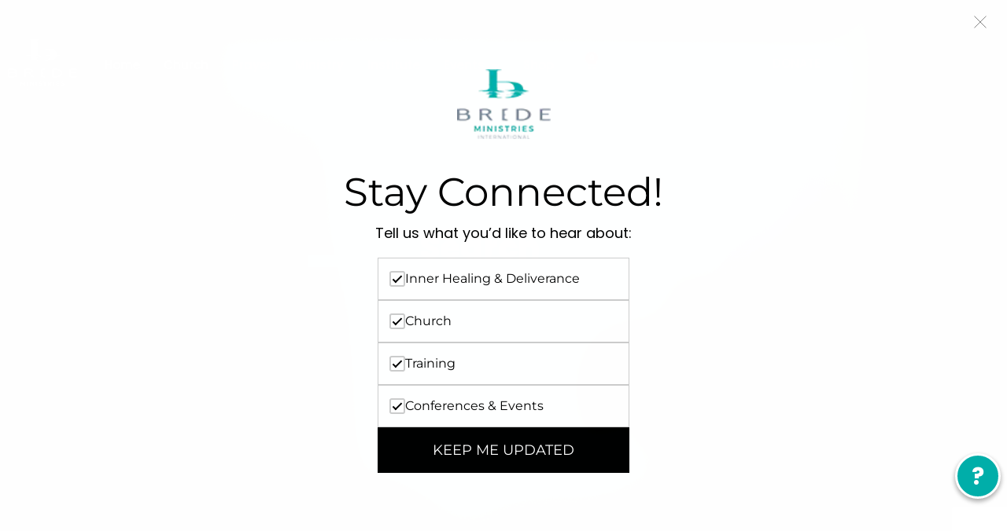

--- FILE ---
content_type: text/html; charset=UTF-8
request_url: https://bridemovement.com/tag/elite/
body_size: 44307
content:
<!DOCTYPE html>
<html lang="en-US">
<head>
<meta charset="UTF-8">
<meta name="viewport" content="width=device-width, initial-scale=1">
<link rel="profile" href="https://gmpg.org/xfn/11">

<meta name='robots' content='index, follow, max-image-preview:large, max-snippet:-1, max-video-preview:-1' />

	<!-- This site is optimized with the Yoast SEO plugin v26.7 - https://yoast.com/wordpress/plugins/seo/ -->
	<title>Elite Archives - Bride Ministries International</title>
	<link rel="canonical" href="https://bridemovement.com/tag/elite/" />
	<meta property="og:locale" content="en_US" />
	<meta property="og:type" content="article" />
	<meta property="og:title" content="Elite Archives - Bride Ministries International" />
	<meta property="og:url" content="https://bridemovement.com/tag/elite/" />
	<meta property="og:site_name" content="Bride Ministries International" />
	<meta name="twitter:card" content="summary_large_image" />
	<script type="application/ld+json" class="yoast-schema-graph">{"@context":"https://schema.org","@graph":[{"@type":"CollectionPage","@id":"https://bridemovement.com/tag/elite/","url":"https://bridemovement.com/tag/elite/","name":"Elite Archives - Bride Ministries International","isPartOf":{"@id":"https://bridemovement.com/#website"},"primaryImageOfPage":{"@id":"https://bridemovement.com/tag/elite/#primaryimage"},"image":{"@id":"https://bridemovement.com/tag/elite/#primaryimage"},"thumbnailUrl":"https://d33k2142ts5wgf.cloudfront.net/wp-content/uploads/2017/09/discovering-the-truth-with-dan-duval-thumbnail-1.jpg","breadcrumb":{"@id":"https://bridemovement.com/tag/elite/#breadcrumb"},"inLanguage":"en-US"},{"@type":"ImageObject","inLanguage":"en-US","@id":"https://bridemovement.com/tag/elite/#primaryimage","url":"https://d33k2142ts5wgf.cloudfront.net/wp-content/uploads/2017/09/discovering-the-truth-with-dan-duval-thumbnail-1.jpg","contentUrl":"https://d33k2142ts5wgf.cloudfront.net/wp-content/uploads/2017/09/discovering-the-truth-with-dan-duval-thumbnail-1.jpg","width":208,"height":200,"caption":"Discovering the Truth with Dan Duval"},{"@type":"BreadcrumbList","@id":"https://bridemovement.com/tag/elite/#breadcrumb","itemListElement":[{"@type":"ListItem","position":1,"name":"Home","item":"https://bridemovement.com/"},{"@type":"ListItem","position":2,"name":"Elite"}]},{"@type":"WebSite","@id":"https://bridemovement.com/#website","url":"https://bridemovement.com/","name":"Bride Ministries International","description":"","publisher":{"@id":"https://bridemovement.com/#organization"},"potentialAction":[{"@type":"SearchAction","target":{"@type":"EntryPoint","urlTemplate":"https://bridemovement.com/?s={search_term_string}"},"query-input":{"@type":"PropertyValueSpecification","valueRequired":true,"valueName":"search_term_string"}}],"inLanguage":"en-US"},{"@type":"Organization","@id":"https://bridemovement.com/#organization","name":"Bride Ministries International","url":"https://bridemovement.com/","logo":{"@type":"ImageObject","inLanguage":"en-US","@id":"https://bridemovement.com/#/schema/logo/image/","url":"https://d33k2142ts5wgf.cloudfront.net/wp-content/uploads/2020/01/B-Logo-Artwork-JPG-512x512-1.jpg","contentUrl":"https://d33k2142ts5wgf.cloudfront.net/wp-content/uploads/2020/01/B-Logo-Artwork-JPG-512x512-1.jpg","width":512,"height":512,"caption":"Bride Ministries International"},"image":{"@id":"https://bridemovement.com/#/schema/logo/image/"},"sameAs":["https://www.facebook.com/bridemovement/","https://www.youtube.com/user/discoveringthetruth2"]}]}</script>
	<!-- / Yoast SEO plugin. -->


<link rel='dns-prefetch' href='//ajax.googleapis.com' />
<link rel="alternate" type="application/rss+xml" title="Bride Ministries International &raquo; Feed" href="https://bridemovement.com/feed/" />
<link rel="alternate" type="application/rss+xml" title="Bride Ministries International &raquo; Comments Feed" href="https://bridemovement.com/comments/feed/" />
<link rel="alternate" type="application/rss+xml" title="Bride Ministries International &raquo; Elite Tag Feed" href="https://bridemovement.com/tag/elite/feed/" />
<style id='wp-img-auto-sizes-contain-inline-css'>
img:is([sizes=auto i],[sizes^="auto," i]){contain-intrinsic-size:3000px 1500px}
/*# sourceURL=wp-img-auto-sizes-contain-inline-css */
</style>
<link rel='stylesheet' id='astra-theme-css-css' href='https://bridemovement.com/wp-content/themes/astra/assets/css/minified/style.min.css?ver=4.12.0' media='all' />
<style id='astra-theme-css-inline-css'>
.ast-no-sidebar .entry-content .alignfull {margin-left: calc( -50vw + 50%);margin-right: calc( -50vw + 50%);max-width: 100vw;width: 100vw;}.ast-no-sidebar .entry-content .alignwide {margin-left: calc(-41vw + 50%);margin-right: calc(-41vw + 50%);max-width: unset;width: unset;}.ast-no-sidebar .entry-content .alignfull .alignfull,.ast-no-sidebar .entry-content .alignfull .alignwide,.ast-no-sidebar .entry-content .alignwide .alignfull,.ast-no-sidebar .entry-content .alignwide .alignwide,.ast-no-sidebar .entry-content .wp-block-column .alignfull,.ast-no-sidebar .entry-content .wp-block-column .alignwide{width: 100%;margin-left: auto;margin-right: auto;}.wp-block-gallery,.blocks-gallery-grid {margin: 0;}.wp-block-separator {max-width: 100px;}.wp-block-separator.is-style-wide,.wp-block-separator.is-style-dots {max-width: none;}.entry-content .has-2-columns .wp-block-column:first-child {padding-right: 10px;}.entry-content .has-2-columns .wp-block-column:last-child {padding-left: 10px;}@media (max-width: 782px) {.entry-content .wp-block-columns .wp-block-column {flex-basis: 100%;}.entry-content .has-2-columns .wp-block-column:first-child {padding-right: 0;}.entry-content .has-2-columns .wp-block-column:last-child {padding-left: 0;}}body .entry-content .wp-block-latest-posts {margin-left: 0;}body .entry-content .wp-block-latest-posts li {list-style: none;}.ast-no-sidebar .ast-container .entry-content .wp-block-latest-posts {margin-left: 0;}.ast-header-break-point .entry-content .alignwide {margin-left: auto;margin-right: auto;}.entry-content .blocks-gallery-item img {margin-bottom: auto;}.wp-block-pullquote {border-top: 4px solid #555d66;border-bottom: 4px solid #555d66;color: #40464d;}:root{--ast-post-nav-space:0;--ast-container-default-xlg-padding:6.67em;--ast-container-default-lg-padding:5.67em;--ast-container-default-slg-padding:4.34em;--ast-container-default-md-padding:3.34em;--ast-container-default-sm-padding:6.67em;--ast-container-default-xs-padding:2.4em;--ast-container-default-xxs-padding:1.4em;--ast-code-block-background:#EEEEEE;--ast-comment-inputs-background:#FAFAFA;--ast-normal-container-width:1200px;--ast-narrow-container-width:750px;--ast-blog-title-font-weight:normal;--ast-blog-meta-weight:inherit;--ast-global-color-primary:var(--ast-global-color-5);--ast-global-color-secondary:var(--ast-global-color-4);--ast-global-color-alternate-background:var(--ast-global-color-7);--ast-global-color-subtle-background:var(--ast-global-color-6);--ast-bg-style-guide:var( --ast-global-color-secondary,--ast-global-color-5 );--ast-shadow-style-guide:0px 0px 4px 0 #00000057;--ast-global-dark-bg-style:#fff;--ast-global-dark-lfs:#fbfbfb;--ast-widget-bg-color:#fafafa;--ast-wc-container-head-bg-color:#fbfbfb;--ast-title-layout-bg:#eeeeee;--ast-search-border-color:#e7e7e7;--ast-lifter-hover-bg:#e6e6e6;--ast-gallery-block-color:#000;--srfm-color-input-label:var(--ast-global-color-2);}html{font-size:93.75%;}a,.page-title{color:#25b5b1;}a:hover,a:focus{color:#25b5b1;}body,button,input,select,textarea,.ast-button,.ast-custom-button{font-family:-apple-system,BlinkMacSystemFont,Segoe UI,Roboto,Oxygen-Sans,Ubuntu,Cantarell,Helvetica Neue,sans-serif;font-weight:inherit;font-size:15px;font-size:1rem;}blockquote{color:#000000;}.ast-site-identity .site-title a{color:var(--ast-global-color-2);}.site-title{font-size:35px;font-size:2.33333333333rem;display:none;}header .custom-logo-link img{max-width:296px;width:296px;}.astra-logo-svg{width:296px;}.site-header .site-description{font-size:15px;font-size:1rem;display:none;}.entry-title{font-size:40px;font-size:2.66666666667rem;}.archive .ast-article-post .ast-article-inner,.blog .ast-article-post .ast-article-inner,.archive .ast-article-post .ast-article-inner:hover,.blog .ast-article-post .ast-article-inner:hover{overflow:hidden;}h1,.entry-content :where(h1){font-size:40px;font-size:2.66666666667rem;line-height:1.4em;}h2,.entry-content :where(h2){font-size:30px;font-size:2rem;line-height:1.3em;}h3,.entry-content :where(h3){font-size:25px;font-size:1.66666666667rem;line-height:1.3em;}h4,.entry-content :where(h4){font-size:20px;font-size:1.33333333333rem;line-height:1.2em;}h5,.entry-content :where(h5){font-size:18px;font-size:1.2rem;line-height:1.2em;}h6,.entry-content :where(h6){font-size:15px;font-size:1rem;line-height:1.25em;}::selection{background-color:#25b5b1;color:#000000;}body,h1,h2,h3,h4,h5,h6,.entry-title a,.entry-content :where(h1,h2,h3,h4,h5,h6){color:#000000;}.tagcloud a:hover,.tagcloud a:focus,.tagcloud a.current-item{color:#000000;border-color:#25b5b1;background-color:#25b5b1;}input:focus,input[type="text"]:focus,input[type="email"]:focus,input[type="url"]:focus,input[type="password"]:focus,input[type="reset"]:focus,input[type="search"]:focus,textarea:focus{border-color:#25b5b1;}input[type="radio"]:checked,input[type=reset],input[type="checkbox"]:checked,input[type="checkbox"]:hover:checked,input[type="checkbox"]:focus:checked,input[type=range]::-webkit-slider-thumb{border-color:#25b5b1;background-color:#25b5b1;box-shadow:none;}.site-footer a:hover + .post-count,.site-footer a:focus + .post-count{background:#25b5b1;border-color:#25b5b1;}.single .nav-links .nav-previous,.single .nav-links .nav-next{color:#25b5b1;}.entry-meta,.entry-meta *{line-height:1.45;color:#25b5b1;}.entry-meta a:not(.ast-button):hover,.entry-meta a:not(.ast-button):hover *,.entry-meta a:not(.ast-button):focus,.entry-meta a:not(.ast-button):focus *,.page-links > .page-link,.page-links .page-link:hover,.post-navigation a:hover{color:#25b5b1;}#cat option,.secondary .calendar_wrap thead a,.secondary .calendar_wrap thead a:visited{color:#25b5b1;}.secondary .calendar_wrap #today,.ast-progress-val span{background:#25b5b1;}.secondary a:hover + .post-count,.secondary a:focus + .post-count{background:#25b5b1;border-color:#25b5b1;}.calendar_wrap #today > a{color:#000000;}.page-links .page-link,.single .post-navigation a{color:#25b5b1;}.ast-search-menu-icon .search-form button.search-submit{padding:0 4px;}.ast-search-menu-icon form.search-form{padding-right:0;}.ast-header-search .ast-search-menu-icon.ast-dropdown-active .search-form,.ast-header-search .ast-search-menu-icon.ast-dropdown-active .search-field:focus{transition:all 0.2s;}.search-form input.search-field:focus{outline:none;}.widget-title,.widget .wp-block-heading{font-size:21px;font-size:1.4rem;color:#000000;}.ast-search-menu-icon.slide-search a:focus-visible:focus-visible,.astra-search-icon:focus-visible,#close:focus-visible,a:focus-visible,.ast-menu-toggle:focus-visible,.site .skip-link:focus-visible,.wp-block-loginout input:focus-visible,.wp-block-search.wp-block-search__button-inside .wp-block-search__inside-wrapper,.ast-header-navigation-arrow:focus-visible,.woocommerce .wc-proceed-to-checkout > .checkout-button:focus-visible,.woocommerce .woocommerce-MyAccount-navigation ul li a:focus-visible,.ast-orders-table__row .ast-orders-table__cell:focus-visible,.woocommerce .woocommerce-order-details .order-again > .button:focus-visible,.woocommerce .woocommerce-message a.button.wc-forward:focus-visible,.woocommerce #minus_qty:focus-visible,.woocommerce #plus_qty:focus-visible,a#ast-apply-coupon:focus-visible,.woocommerce .woocommerce-info a:focus-visible,.woocommerce .astra-shop-summary-wrap a:focus-visible,.woocommerce a.wc-forward:focus-visible,#ast-apply-coupon:focus-visible,.woocommerce-js .woocommerce-mini-cart-item a.remove:focus-visible,#close:focus-visible,.button.search-submit:focus-visible,#search_submit:focus,.normal-search:focus-visible,.ast-header-account-wrap:focus-visible,.woocommerce .ast-on-card-button.ast-quick-view-trigger:focus,.astra-cart-drawer-close:focus,.ast-single-variation:focus,.ast-woocommerce-product-gallery__image:focus,.ast-button:focus,.woocommerce-product-gallery--with-images [data-controls="prev"]:focus-visible,.woocommerce-product-gallery--with-images [data-controls="next"]:focus-visible,.ast-builder-button-wrap:has(.ast-custom-button-link:focus),.ast-builder-button-wrap .ast-custom-button-link:focus{outline-style:dotted;outline-color:inherit;outline-width:thin;}input:focus,input[type="text"]:focus,input[type="email"]:focus,input[type="url"]:focus,input[type="password"]:focus,input[type="reset"]:focus,input[type="search"]:focus,input[type="number"]:focus,textarea:focus,.wp-block-search__input:focus,[data-section="section-header-mobile-trigger"] .ast-button-wrap .ast-mobile-menu-trigger-minimal:focus,.ast-mobile-popup-drawer.active .menu-toggle-close:focus,.woocommerce-ordering select.orderby:focus,#ast-scroll-top:focus,#coupon_code:focus,.woocommerce-page #comment:focus,.woocommerce #reviews #respond input#submit:focus,.woocommerce a.add_to_cart_button:focus,.woocommerce .button.single_add_to_cart_button:focus,.woocommerce .woocommerce-cart-form button:focus,.woocommerce .woocommerce-cart-form__cart-item .quantity .qty:focus,.woocommerce .woocommerce-billing-fields .woocommerce-billing-fields__field-wrapper .woocommerce-input-wrapper > .input-text:focus,.woocommerce #order_comments:focus,.woocommerce #place_order:focus,.woocommerce .woocommerce-address-fields .woocommerce-address-fields__field-wrapper .woocommerce-input-wrapper > .input-text:focus,.woocommerce .woocommerce-MyAccount-content form button:focus,.woocommerce .woocommerce-MyAccount-content .woocommerce-EditAccountForm .woocommerce-form-row .woocommerce-Input.input-text:focus,.woocommerce .ast-woocommerce-container .woocommerce-pagination ul.page-numbers li a:focus,body #content .woocommerce form .form-row .select2-container--default .select2-selection--single:focus,#ast-coupon-code:focus,.woocommerce.woocommerce-js .quantity input[type=number]:focus,.woocommerce-js .woocommerce-mini-cart-item .quantity input[type=number]:focus,.woocommerce p#ast-coupon-trigger:focus{border-style:dotted;border-color:inherit;border-width:thin;}input{outline:none;}.woocommerce-js input[type=text]:focus,.woocommerce-js input[type=email]:focus,.woocommerce-js textarea:focus,input[type=number]:focus,.comments-area textarea#comment:focus,.comments-area textarea#comment:active,.comments-area .ast-comment-formwrap input[type="text"]:focus,.comments-area .ast-comment-formwrap input[type="text"]:active{outline-style:unset;outline-color:inherit;outline-width:thin;}.main-header-menu .menu-link,.ast-header-custom-item a{color:#000000;}.main-header-menu .menu-item:hover > .menu-link,.main-header-menu .menu-item:hover > .ast-menu-toggle,.main-header-menu .ast-masthead-custom-menu-items a:hover,.main-header-menu .menu-item.focus > .menu-link,.main-header-menu .menu-item.focus > .ast-menu-toggle,.main-header-menu .current-menu-item > .menu-link,.main-header-menu .current-menu-ancestor > .menu-link,.main-header-menu .current-menu-item > .ast-menu-toggle,.main-header-menu .current-menu-ancestor > .ast-menu-toggle{color:#25b5b1;}.header-main-layout-3 .ast-main-header-bar-alignment{margin-right:auto;}.header-main-layout-2 .site-header-section-left .ast-site-identity{text-align:left;}body .ast-oembed-container *{position:absolute;top:0;width:100%;height:100%;left:0;}body .wp-block-embed-pocket-casts .ast-oembed-container *{position:unset;}.ast-header-break-point .ast-mobile-menu-buttons-minimal.menu-toggle{background:transparent;color:#25b5b1;}.ast-header-break-point .ast-mobile-menu-buttons-outline.menu-toggle{background:transparent;border:1px solid #25b5b1;color:#25b5b1;}.ast-header-break-point .ast-mobile-menu-buttons-fill.menu-toggle{background:#25b5b1;color:#ffffff;}.ast-single-post-featured-section + article {margin-top: 2em;}.site-content .ast-single-post-featured-section img {width: 100%;overflow: hidden;object-fit: cover;}.site > .ast-single-related-posts-container {margin-top: 0;}@media (min-width: 769px) {.ast-desktop .ast-container--narrow {max-width: var(--ast-narrow-container-width);margin: 0 auto;}}.ast-page-builder-template .hentry {margin: 0;}.ast-page-builder-template .site-content > .ast-container {max-width: 100%;padding: 0;}.ast-page-builder-template .site .site-content #primary {padding: 0;margin: 0;}.ast-page-builder-template .no-results {text-align: center;margin: 4em auto;}.ast-page-builder-template .ast-pagination {padding: 2em;}.ast-page-builder-template .entry-header.ast-no-title.ast-no-thumbnail {margin-top: 0;}.ast-page-builder-template .entry-header.ast-header-without-markup {margin-top: 0;margin-bottom: 0;}.ast-page-builder-template .entry-header.ast-no-title.ast-no-meta {margin-bottom: 0;}.ast-page-builder-template.single .post-navigation {padding-bottom: 2em;}.ast-page-builder-template.single-post .site-content > .ast-container {max-width: 100%;}.ast-page-builder-template .entry-header {margin-top: 4em;margin-left: auto;margin-right: auto;padding-left: 20px;padding-right: 20px;}.single.ast-page-builder-template .entry-header {padding-left: 20px;padding-right: 20px;}.ast-page-builder-template .ast-archive-description {margin: 4em auto 0;padding-left: 20px;padding-right: 20px;}.ast-page-builder-template.ast-no-sidebar .entry-content .alignwide {margin-left: 0;margin-right: 0;}.footer-adv .footer-adv-overlay{border-top-style:solid;border-top-color:#7a7a7a;}.wp-block-buttons.aligncenter{justify-content:center;}@media (max-width:782px){.entry-content .wp-block-columns .wp-block-column{margin-left:0px;}}.wp-block-image.aligncenter{margin-left:auto;margin-right:auto;}.wp-block-table.aligncenter{margin-left:auto;margin-right:auto;}.wp-block-buttons .wp-block-button.is-style-outline .wp-block-button__link.wp-element-button,.ast-outline-button,.wp-block-uagb-buttons-child .uagb-buttons-repeater.ast-outline-button{border-color:#25b5b1;border-top-width:2px;border-right-width:2px;border-bottom-width:2px;border-left-width:2px;font-family:inherit;font-weight:inherit;line-height:1em;border-top-left-radius:2px;border-top-right-radius:2px;border-bottom-right-radius:2px;border-bottom-left-radius:2px;}.wp-block-button .wp-block-button__link.wp-element-button.is-style-outline:not(.has-background),.wp-block-button.is-style-outline>.wp-block-button__link.wp-element-button:not(.has-background),.ast-outline-button{background-color:#25b5b1;}.entry-content[data-ast-blocks-layout] > figure{margin-bottom:1em;}.elementor-widget-container .elementor-loop-container .e-loop-item[data-elementor-type="loop-item"]{width:100%;}.review-rating{display:flex;align-items:center;order:2;}@media (max-width:768px){.ast-left-sidebar #content > .ast-container{display:flex;flex-direction:column-reverse;width:100%;}.ast-separate-container .ast-article-post,.ast-separate-container .ast-article-single{padding:1.5em 2.14em;}.ast-author-box img.avatar{margin:20px 0 0 0;}}@media (min-width:769px){.ast-separate-container.ast-right-sidebar #primary,.ast-separate-container.ast-left-sidebar #primary{border:0;}.search-no-results.ast-separate-container #primary{margin-bottom:4em;}}.menu-toggle,button,.ast-button,.ast-custom-button,.button,input#submit,input[type="button"],input[type="submit"],input[type="reset"]{color:#ffffff;border-color:#25b5b1;background-color:#25b5b1;border-top-left-radius:2px;border-top-right-radius:2px;border-bottom-right-radius:2px;border-bottom-left-radius:2px;padding-top:10px;padding-right:40px;padding-bottom:10px;padding-left:40px;font-family:inherit;font-weight:inherit;}button:focus,.menu-toggle:hover,button:hover,.ast-button:hover,.ast-custom-button:hover .button:hover,.ast-custom-button:hover,input[type=reset]:hover,input[type=reset]:focus,input#submit:hover,input#submit:focus,input[type="button"]:hover,input[type="button"]:focus,input[type="submit"]:hover,input[type="submit"]:focus{color:#000000;background-color:#25b5b1;border-color:#25b5b1;}@media (max-width:768px){.ast-mobile-header-stack .main-header-bar .ast-search-menu-icon{display:inline-block;}.ast-header-break-point.ast-header-custom-item-outside .ast-mobile-header-stack .main-header-bar .ast-search-icon{margin:0;}.ast-comment-avatar-wrap img{max-width:2.5em;}.ast-comment-meta{padding:0 1.8888em 1.3333em;}.ast-separate-container .ast-comment-list li.depth-1{padding:1.5em 2.14em;}.ast-separate-container .comment-respond{padding:2em 2.14em;}}@media (min-width:544px){.ast-container{max-width:100%;}}@media (max-width:544px){.ast-separate-container .ast-article-post,.ast-separate-container .ast-article-single,.ast-separate-container .comments-title,.ast-separate-container .ast-archive-description{padding:1.5em 1em;}.ast-separate-container #content .ast-container{padding-left:0.54em;padding-right:0.54em;}.ast-separate-container .ast-comment-list .bypostauthor{padding:.5em;}.ast-search-menu-icon.ast-dropdown-active .search-field{width:170px;}.site-branding img,.site-header .site-logo-img .custom-logo-link img{max-width:100%;}} #ast-mobile-header .ast-site-header-cart-li a{pointer-events:none;}.ast-no-sidebar.ast-separate-container .entry-content .alignfull {margin-left: -6.67em;margin-right: -6.67em;width: auto;}@media (max-width: 1200px) {.ast-no-sidebar.ast-separate-container .entry-content .alignfull {margin-left: -2.4em;margin-right: -2.4em;}}@media (max-width: 768px) {.ast-no-sidebar.ast-separate-container .entry-content .alignfull {margin-left: -2.14em;margin-right: -2.14em;}}@media (max-width: 544px) {.ast-no-sidebar.ast-separate-container .entry-content .alignfull {margin-left: -1em;margin-right: -1em;}}.ast-no-sidebar.ast-separate-container .entry-content .alignwide {margin-left: -20px;margin-right: -20px;}.ast-no-sidebar.ast-separate-container .entry-content .wp-block-column .alignfull,.ast-no-sidebar.ast-separate-container .entry-content .wp-block-column .alignwide {margin-left: auto;margin-right: auto;width: 100%;}@media (max-width:768px){.site-title{display:none;}.site-header .site-description{display:none;}h1,.entry-content :where(h1){font-size:30px;}h2,.entry-content :where(h2){font-size:25px;}h3,.entry-content :where(h3){font-size:20px;}}@media (max-width:544px){.site-title{display:none;}.site-header .site-description{display:none;}h1,.entry-content :where(h1){font-size:30px;}h2,.entry-content :where(h2){font-size:25px;}h3,.entry-content :where(h3){font-size:20px;}}@media (max-width:768px){html{font-size:85.5%;}}@media (max-width:544px){html{font-size:85.5%;}}@media (min-width:769px){.ast-container{max-width:1240px;}}@font-face {font-family: "Astra";src: url(https://bridemovement.com/wp-content/themes/astra/assets/fonts/astra.woff) format("woff"),url(https://bridemovement.com/wp-content/themes/astra/assets/fonts/astra.ttf) format("truetype"),url(https://bridemovement.com/wp-content/themes/astra/assets/fonts/astra.svg#astra) format("svg");font-weight: normal;font-style: normal;font-display: fallback;}@media (max-width:921px) {.main-header-bar .main-header-bar-navigation{display:none;}}.ast-blog-layout-classic-grid .ast-article-inner{box-shadow:0px 6px 15px -2px rgba(16,24,40,0.05);}.ast-separate-container .ast-blog-layout-classic-grid .ast-article-inner,.ast-plain-container .ast-blog-layout-classic-grid .ast-article-inner{height:100%;}.ast-blog-layout-6-grid .ast-blog-featured-section:before { content: ""; }.cat-links.badge a,.tags-links.badge a {padding: 4px 8px;border-radius: 3px;font-weight: 400;}.cat-links.underline a,.tags-links.underline a{text-decoration: underline;}.ast-desktop .main-header-menu.submenu-with-border .sub-menu,.ast-desktop .main-header-menu.submenu-with-border .astra-full-megamenu-wrapper{border-color:#25b5b1;}.ast-desktop .main-header-menu.submenu-with-border .sub-menu{border-top-width:2px;border-style:solid;}.ast-desktop .main-header-menu.submenu-with-border .sub-menu .sub-menu{top:-2px;}.ast-desktop .main-header-menu.submenu-with-border .sub-menu .menu-link,.ast-desktop .main-header-menu.submenu-with-border .children .menu-link{border-bottom-width:0px;border-style:solid;border-color:#eaeaea;}@media (min-width:769px){.main-header-menu .sub-menu .menu-item.ast-left-align-sub-menu:hover > .sub-menu,.main-header-menu .sub-menu .menu-item.ast-left-align-sub-menu.focus > .sub-menu{margin-left:-0px;}}.site .comments-area{padding-bottom:3em;}.ast-header-break-point.ast-header-custom-item-inside .main-header-bar .main-header-bar-navigation .ast-search-icon {display: none;}.ast-header-break-point.ast-header-custom-item-inside .main-header-bar .ast-search-menu-icon .search-form {padding: 0;display: block;overflow: hidden;}.ast-header-break-point .ast-header-custom-item .widget:last-child {margin-bottom: 1em;}.ast-header-custom-item .widget {margin: 0.5em;display: inline-block;vertical-align: middle;}.ast-header-custom-item .widget p {margin-bottom: 0;}.ast-header-custom-item .widget li {width: auto;}.ast-header-custom-item-inside .button-custom-menu-item .menu-link {display: none;}.ast-header-custom-item-inside.ast-header-break-point .button-custom-menu-item .ast-custom-button-link {display: none;}.ast-header-custom-item-inside.ast-header-break-point .button-custom-menu-item .menu-link {display: block;}.ast-header-break-point.ast-header-custom-item-outside .main-header-bar .ast-search-icon {margin-right: 1em;}.ast-header-break-point.ast-header-custom-item-inside .main-header-bar .ast-search-menu-icon .search-field,.ast-header-break-point.ast-header-custom-item-inside .main-header-bar .ast-search-menu-icon.ast-inline-search .search-field {width: 100%;padding-right: 5.5em;}.ast-header-break-point.ast-header-custom-item-inside .main-header-bar .ast-search-menu-icon .search-submit {display: block;position: absolute;height: 100%;top: 0;right: 0;padding: 0 1em;border-radius: 0;}.ast-header-break-point .ast-header-custom-item .ast-masthead-custom-menu-items {padding-left: 20px;padding-right: 20px;margin-bottom: 1em;margin-top: 1em;}.ast-header-custom-item-inside.ast-header-break-point .button-custom-menu-item {padding-left: 0;padding-right: 0;margin-top: 0;margin-bottom: 0;}.astra-icon-down_arrow::after {content: "\e900";font-family: Astra;}.astra-icon-close::after {content: "\e5cd";font-family: Astra;}.astra-icon-drag_handle::after {content: "\e25d";font-family: Astra;}.astra-icon-format_align_justify::after {content: "\e235";font-family: Astra;}.astra-icon-menu::after {content: "\e5d2";font-family: Astra;}.astra-icon-reorder::after {content: "\e8fe";font-family: Astra;}.astra-icon-search::after {content: "\e8b6";font-family: Astra;}.astra-icon-zoom_in::after {content: "\e56b";font-family: Astra;}.astra-icon-check-circle::after {content: "\e901";font-family: Astra;}.astra-icon-shopping-cart::after {content: "\f07a";font-family: Astra;}.astra-icon-shopping-bag::after {content: "\f290";font-family: Astra;}.astra-icon-shopping-basket::after {content: "\f291";font-family: Astra;}.astra-icon-circle-o::after {content: "\e903";font-family: Astra;}.astra-icon-certificate::after {content: "\e902";font-family: Astra;}blockquote {padding: 1.2em;}:root .has-ast-global-color-0-color{color:var(--ast-global-color-0);}:root .has-ast-global-color-0-background-color{background-color:var(--ast-global-color-0);}:root .wp-block-button .has-ast-global-color-0-color{color:var(--ast-global-color-0);}:root .wp-block-button .has-ast-global-color-0-background-color{background-color:var(--ast-global-color-0);}:root .has-ast-global-color-1-color{color:var(--ast-global-color-1);}:root .has-ast-global-color-1-background-color{background-color:var(--ast-global-color-1);}:root .wp-block-button .has-ast-global-color-1-color{color:var(--ast-global-color-1);}:root .wp-block-button .has-ast-global-color-1-background-color{background-color:var(--ast-global-color-1);}:root .has-ast-global-color-2-color{color:var(--ast-global-color-2);}:root .has-ast-global-color-2-background-color{background-color:var(--ast-global-color-2);}:root .wp-block-button .has-ast-global-color-2-color{color:var(--ast-global-color-2);}:root .wp-block-button .has-ast-global-color-2-background-color{background-color:var(--ast-global-color-2);}:root .has-ast-global-color-3-color{color:var(--ast-global-color-3);}:root .has-ast-global-color-3-background-color{background-color:var(--ast-global-color-3);}:root .wp-block-button .has-ast-global-color-3-color{color:var(--ast-global-color-3);}:root .wp-block-button .has-ast-global-color-3-background-color{background-color:var(--ast-global-color-3);}:root .has-ast-global-color-4-color{color:var(--ast-global-color-4);}:root .has-ast-global-color-4-background-color{background-color:var(--ast-global-color-4);}:root .wp-block-button .has-ast-global-color-4-color{color:var(--ast-global-color-4);}:root .wp-block-button .has-ast-global-color-4-background-color{background-color:var(--ast-global-color-4);}:root .has-ast-global-color-5-color{color:var(--ast-global-color-5);}:root .has-ast-global-color-5-background-color{background-color:var(--ast-global-color-5);}:root .wp-block-button .has-ast-global-color-5-color{color:var(--ast-global-color-5);}:root .wp-block-button .has-ast-global-color-5-background-color{background-color:var(--ast-global-color-5);}:root .has-ast-global-color-6-color{color:var(--ast-global-color-6);}:root .has-ast-global-color-6-background-color{background-color:var(--ast-global-color-6);}:root .wp-block-button .has-ast-global-color-6-color{color:var(--ast-global-color-6);}:root .wp-block-button .has-ast-global-color-6-background-color{background-color:var(--ast-global-color-6);}:root .has-ast-global-color-7-color{color:var(--ast-global-color-7);}:root .has-ast-global-color-7-background-color{background-color:var(--ast-global-color-7);}:root .wp-block-button .has-ast-global-color-7-color{color:var(--ast-global-color-7);}:root .wp-block-button .has-ast-global-color-7-background-color{background-color:var(--ast-global-color-7);}:root .has-ast-global-color-8-color{color:var(--ast-global-color-8);}:root .has-ast-global-color-8-background-color{background-color:var(--ast-global-color-8);}:root .wp-block-button .has-ast-global-color-8-color{color:var(--ast-global-color-8);}:root .wp-block-button .has-ast-global-color-8-background-color{background-color:var(--ast-global-color-8);}:root{--ast-global-color-0:#0170B9;--ast-global-color-1:#3a3a3a;--ast-global-color-2:#3a3a3a;--ast-global-color-3:#4B4F58;--ast-global-color-4:#F5F5F5;--ast-global-color-5:#FFFFFF;--ast-global-color-6:#E5E5E5;--ast-global-color-7:#424242;--ast-global-color-8:#000000;}:root {--ast-border-color : #dddddd;}.ast-archive-entry-banner {-js-display: flex;display: flex;flex-direction: column;justify-content: center;text-align: center;position: relative;background: var(--ast-title-layout-bg);}.ast-archive-entry-banner[data-banner-width-type="custom"] {margin: 0 auto;width: 100%;}.ast-archive-entry-banner[data-banner-layout="layout-1"] {background: inherit;padding: 20px 0;text-align: left;}body.archive .ast-archive-description{max-width:1200px;width:100%;text-align:left;padding-top:3em;padding-right:3em;padding-bottom:3em;padding-left:3em;}body.archive .ast-archive-description .ast-archive-title,body.archive .ast-archive-description .ast-archive-title *{font-size:40px;font-size:2.66666666667rem;text-transform:capitalize;}body.archive .ast-archive-description > *:not(:last-child){margin-bottom:10px;}@media (max-width:768px){body.archive .ast-archive-description{text-align:left;}}@media (max-width:544px){body.archive .ast-archive-description{text-align:left;}}@media (min-width:768px){.ast-theme-transparent-header #masthead{position:absolute;left:0;right:0;}.ast-theme-transparent-header .main-header-bar,.ast-theme-transparent-header.ast-header-break-point .main-header-bar{background:none;}body.elementor-editor-active.ast-theme-transparent-header #masthead,.fl-builder-edit .ast-theme-transparent-header #masthead,body.vc_editor.ast-theme-transparent-header #masthead,body.brz-ed.ast-theme-transparent-header #masthead{z-index:0;}.ast-header-break-point.ast-replace-site-logo-transparent.ast-theme-transparent-header .custom-mobile-logo-link{display:none;}.ast-header-break-point.ast-replace-site-logo-transparent.ast-theme-transparent-header .transparent-custom-logo{display:inline-block;}.ast-theme-transparent-header .ast-above-header,.ast-theme-transparent-header .ast-above-header.ast-above-header-bar{background-image:none;background-color:transparent;}.ast-theme-transparent-header .ast-below-header,.ast-theme-transparent-header .ast-below-header.ast-below-header-bar{background-image:none;background-color:transparent;}}.ast-theme-transparent-header .ast-builder-menu .main-header-menu .menu-item .sub-menu .menu-link,.ast-theme-transparent-header .main-header-menu .menu-item .sub-menu .menu-link{background-color:transparent;}@media (max-width:768px){.ast-theme-transparent-header #masthead{position:absolute;left:0;right:0;}.ast-theme-transparent-header .main-header-bar,.ast-theme-transparent-header.ast-header-break-point .main-header-bar{background:none;}body.elementor-editor-active.ast-theme-transparent-header #masthead,.fl-builder-edit .ast-theme-transparent-header #masthead,body.vc_editor.ast-theme-transparent-header #masthead,body.brz-ed.ast-theme-transparent-header #masthead{z-index:0;}.ast-header-break-point.ast-replace-site-logo-transparent.ast-theme-transparent-header .custom-mobile-logo-link{display:none;}.ast-header-break-point.ast-replace-site-logo-transparent.ast-theme-transparent-header .transparent-custom-logo{display:inline-block;}.ast-theme-transparent-header .ast-above-header,.ast-theme-transparent-header .ast-above-header.ast-above-header-bar{background-image:none;background-color:transparent;}.ast-theme-transparent-header .ast-below-header,.ast-theme-transparent-header .ast-below-header.ast-below-header-bar{background-image:none;background-color:transparent;}}.ast-theme-transparent-header .main-header-bar,.ast-theme-transparent-header.ast-header-break-point .main-header-bar{border-bottom-width:0px;border-bottom-style:solid;}.ast-breadcrumbs .trail-browse,.ast-breadcrumbs .trail-items,.ast-breadcrumbs .trail-items li{display:inline-block;margin:0;padding:0;border:none;background:inherit;text-indent:0;text-decoration:none;}.ast-breadcrumbs .trail-browse{font-size:inherit;font-style:inherit;font-weight:inherit;color:inherit;}.ast-breadcrumbs .trail-items{list-style:none;}.trail-items li::after{padding:0 0.3em;content:"\00bb";}.trail-items li:last-of-type::after{display:none;}.elementor-posts-container [CLASS*="ast-width-"]{width:100%;}.elementor-template-full-width .ast-container{display:block;}.elementor-screen-only,.screen-reader-text,.screen-reader-text span,.ui-helper-hidden-accessible{top:0 !important;}@media (max-width:544px){.elementor-element .elementor-wc-products .woocommerce[class*="columns-"] ul.products li.product{width:auto;margin:0;}.elementor-element .woocommerce .woocommerce-result-count{float:none;}}.ast-header-break-point .main-header-bar{border-bottom-width:1px;}@media (min-width:769px){.main-header-bar{border-bottom-width:1px;}}.main-header-menu .menu-item, #astra-footer-menu .menu-item, .main-header-bar .ast-masthead-custom-menu-items{-js-display:flex;display:flex;-webkit-box-pack:center;-webkit-justify-content:center;-moz-box-pack:center;-ms-flex-pack:center;justify-content:center;-webkit-box-orient:vertical;-webkit-box-direction:normal;-webkit-flex-direction:column;-moz-box-orient:vertical;-moz-box-direction:normal;-ms-flex-direction:column;flex-direction:column;}.main-header-menu > .menu-item > .menu-link, #astra-footer-menu > .menu-item > .menu-link{height:100%;-webkit-box-align:center;-webkit-align-items:center;-moz-box-align:center;-ms-flex-align:center;align-items:center;-js-display:flex;display:flex;}.ast-primary-menu-disabled .main-header-bar .ast-masthead-custom-menu-items{flex:unset;}.header-main-layout-1 .ast-flex.main-header-container, .header-main-layout-3 .ast-flex.main-header-container{-webkit-align-content:center;-ms-flex-line-pack:center;align-content:center;-webkit-box-align:center;-webkit-align-items:center;-moz-box-align:center;-ms-flex-align:center;align-items:center;}.main-header-menu .sub-menu .menu-item.menu-item-has-children > .menu-link:after{position:absolute;right:1em;top:50%;transform:translate(0,-50%) rotate(270deg);}.ast-header-break-point .main-header-bar .main-header-bar-navigation .page_item_has_children > .ast-menu-toggle::before, .ast-header-break-point .main-header-bar .main-header-bar-navigation .menu-item-has-children > .ast-menu-toggle::before, .ast-mobile-popup-drawer .main-header-bar-navigation .menu-item-has-children>.ast-menu-toggle::before, .ast-header-break-point .ast-mobile-header-wrap .main-header-bar-navigation .menu-item-has-children > .ast-menu-toggle::before{font-weight:bold;content:"\e900";font-family:Astra;text-decoration:inherit;display:inline-block;}.ast-header-break-point .main-navigation ul.sub-menu .menu-item .menu-link:before{content:"\e900";font-family:Astra;font-size:.65em;text-decoration:inherit;display:inline-block;transform:translate(0, -2px) rotateZ(270deg);margin-right:5px;}.widget_search .search-form:after{font-family:Astra;font-size:1.2em;font-weight:normal;content:"\e8b6";position:absolute;top:50%;right:15px;transform:translate(0, -50%);}.astra-search-icon::before{content:"\e8b6";font-family:Astra;font-style:normal;font-weight:normal;text-decoration:inherit;text-align:center;-webkit-font-smoothing:antialiased;-moz-osx-font-smoothing:grayscale;z-index:3;}.main-header-bar .main-header-bar-navigation .page_item_has_children > a:after, .main-header-bar .main-header-bar-navigation .menu-item-has-children > a:after, .menu-item-has-children .ast-header-navigation-arrow:after{content:"\e900";display:inline-block;font-family:Astra;font-size:.6rem;font-weight:bold;text-rendering:auto;-webkit-font-smoothing:antialiased;-moz-osx-font-smoothing:grayscale;margin-left:10px;line-height:normal;}.menu-item-has-children .sub-menu .ast-header-navigation-arrow:after{margin-left:0;}.ast-mobile-popup-drawer .main-header-bar-navigation .ast-submenu-expanded>.ast-menu-toggle::before{transform:rotateX(180deg);}.ast-header-break-point .main-header-bar-navigation .menu-item-has-children > .menu-link:after{display:none;}@media (min-width:769px){.ast-builder-menu .main-navigation > ul > li:last-child a{margin-right:0;}}.ast-separate-container .ast-article-inner{background-color:transparent;background-image:none;}.ast-separate-container .ast-article-post{background-color:var(--ast-global-color-5);}@media (max-width:768px){.ast-separate-container .ast-article-post{background-color:var(--ast-global-color-5);}}@media (max-width:544px){.ast-separate-container .ast-article-post{background-color:var(--ast-global-color-5);}}.ast-separate-container .ast-article-single:not(.ast-related-post), .woocommerce.ast-separate-container .ast-woocommerce-container, .ast-separate-container .error-404, .ast-separate-container .no-results, .single.ast-separate-container  .ast-author-meta, .ast-separate-container .related-posts-title-wrapper, .ast-separate-container .comments-count-wrapper, .ast-box-layout.ast-plain-container .site-content, .ast-padded-layout.ast-plain-container .site-content, .ast-separate-container .ast-archive-description, .ast-separate-container .comments-area .comment-respond, .ast-separate-container .comments-area .ast-comment-list li, .ast-separate-container .comments-area .comments-title{background-color:var(--ast-global-color-5);}@media (max-width:768px){.ast-separate-container .ast-article-single:not(.ast-related-post), .woocommerce.ast-separate-container .ast-woocommerce-container, .ast-separate-container .error-404, .ast-separate-container .no-results, .single.ast-separate-container  .ast-author-meta, .ast-separate-container .related-posts-title-wrapper, .ast-separate-container .comments-count-wrapper, .ast-box-layout.ast-plain-container .site-content, .ast-padded-layout.ast-plain-container .site-content, .ast-separate-container .ast-archive-description{background-color:var(--ast-global-color-5);}}@media (max-width:544px){.ast-separate-container .ast-article-single:not(.ast-related-post), .woocommerce.ast-separate-container .ast-woocommerce-container, .ast-separate-container .error-404, .ast-separate-container .no-results, .single.ast-separate-container  .ast-author-meta, .ast-separate-container .related-posts-title-wrapper, .ast-separate-container .comments-count-wrapper, .ast-box-layout.ast-plain-container .site-content, .ast-padded-layout.ast-plain-container .site-content, .ast-separate-container .ast-archive-description{background-color:var(--ast-global-color-5);}}.ast-separate-container.ast-two-container #secondary .widget{background-color:var(--ast-global-color-5);}@media (max-width:768px){.ast-separate-container.ast-two-container #secondary .widget{background-color:var(--ast-global-color-5);}}@media (max-width:544px){.ast-separate-container.ast-two-container #secondary .widget{background-color:var(--ast-global-color-5);}}:root{--e-global-color-astglobalcolor0:#0170B9;--e-global-color-astglobalcolor1:#3a3a3a;--e-global-color-astglobalcolor2:#3a3a3a;--e-global-color-astglobalcolor3:#4B4F58;--e-global-color-astglobalcolor4:#F5F5F5;--e-global-color-astglobalcolor5:#FFFFFF;--e-global-color-astglobalcolor6:#E5E5E5;--e-global-color-astglobalcolor7:#424242;--e-global-color-astglobalcolor8:#000000;}
/*# sourceURL=astra-theme-css-inline-css */
</style>
<link rel='stylesheet' id='astra-menu-animation-css' href='https://bridemovement.com/wp-content/themes/astra/assets/css/minified/menu-animation.min.css?ver=4.12.0' media='all' />
<link rel='stylesheet' id='hfe-widgets-style-css' href='https://bridemovement.com/wp-content/plugins/header-footer-elementor/inc/widgets-css/frontend.css?ver=2.8.1' media='all' />
<link rel='stylesheet' id='hfe-woo-product-grid-css' href='https://bridemovement.com/wp-content/plugins/header-footer-elementor/inc/widgets-css/woo-products.css?ver=2.8.1' media='all' />
<style id='wp-emoji-styles-inline-css'>

	img.wp-smiley, img.emoji {
		display: inline !important;
		border: none !important;
		box-shadow: none !important;
		height: 1em !important;
		width: 1em !important;
		margin: 0 0.07em !important;
		vertical-align: -0.1em !important;
		background: none !important;
		padding: 0 !important;
	}
/*# sourceURL=wp-emoji-styles-inline-css */
</style>
<link rel='stylesheet' id='wpda_wpdp_public-css' href='https://bridemovement.com/wp-content/plugins/wp-data-access/public/../assets/css/wpda_public.css?ver=5.5.64' media='all' />
<link rel='stylesheet' id='advanced-flat-rate-shipping-for-woocommerce-css' href='https://bridemovement.com/wp-content/plugins/advanced-flat-rate-shipping-for-woocommerce-premium/public/css/advanced-flat-rate-shipping-for-woocommerce-public.css?ver=4.1.1' media='all' />
<link rel='stylesheet' id='font-awesome-min-css' href='https://bridemovement.com/wp-content/plugins/advanced-flat-rate-shipping-for-woocommerce-premium/public/css/font-awesome.min.css?ver=4.1.1' media='all' />
<link rel='stylesheet' id='contact-form-7-css' href='https://bridemovement.com/wp-content/plugins/contact-form-7/includes/css/styles.css?ver=5.8' media='all' />
<link rel='stylesheet' id='astra-contact-form-7-css' href='https://bridemovement.com/wp-content/themes/astra/assets/css/minified/compatibility/contact-form-7-main.min.css?ver=4.12.0' media='all' />
<link rel='stylesheet' id='pafe-extension-style-free-css' href='https://bridemovement.com/wp-content/plugins/piotnet-addons-for-elementor/assets/css/minify/extension.min.css?ver=2.4.36' media='all' />
<link rel='stylesheet' id='woof-css' href='https://bridemovement.com/wp-content/plugins/woocommerce-products-filter/css/front.css?ver=1.3.7.4' media='all' />
<style id='woof-inline-css'>

.woof_products_top_panel li span, .woof_products_top_panel2 li span{background: url(https://bridemovement.com/wp-content/plugins/woocommerce-products-filter/img/delete.png);background-size: 14px 14px;background-repeat: no-repeat;background-position: right;}
.woof_edit_view{
                    display: none;
                }

/*# sourceURL=woof-inline-css */
</style>
<link rel='stylesheet' id='chosen-drop-down-css' href='https://bridemovement.com/wp-content/plugins/woocommerce-products-filter/js/chosen/chosen.min.css?ver=1.3.7.4' media='all' />
<link rel='stylesheet' id='icheck-jquery-color-flat-css' href='https://bridemovement.com/wp-content/plugins/woocommerce-products-filter/js/icheck/skins/flat/_all.css?ver=1.3.7.4' media='all' />
<link rel='stylesheet' id='icheck-jquery-color-square-css' href='https://bridemovement.com/wp-content/plugins/woocommerce-products-filter/js/icheck/skins/square/_all.css?ver=1.3.7.4' media='all' />
<link rel='stylesheet' id='icheck-jquery-color-minimal-css' href='https://bridemovement.com/wp-content/plugins/woocommerce-products-filter/js/icheck/skins/minimal/_all.css?ver=1.3.7.4' media='all' />
<link rel='stylesheet' id='woof_by_author_html_items-css' href='https://bridemovement.com/wp-content/plugins/woocommerce-products-filter/ext/by_author/css/by_author.css?ver=1.3.7.4' media='all' />
<link rel='stylesheet' id='woof_by_instock_html_items-css' href='https://bridemovement.com/wp-content/plugins/woocommerce-products-filter/ext/by_instock/css/by_instock.css?ver=1.3.7.4' media='all' />
<link rel='stylesheet' id='woof_by_onsales_html_items-css' href='https://bridemovement.com/wp-content/plugins/woocommerce-products-filter/ext/by_onsales/css/by_onsales.css?ver=1.3.7.4' media='all' />
<link rel='stylesheet' id='woof_by_text_html_items-css' href='https://bridemovement.com/wp-content/plugins/woocommerce-products-filter/ext/by_text/assets/css/front.css?ver=1.3.7.4' media='all' />
<link rel='stylesheet' id='woof_label_html_items-css' href='https://bridemovement.com/wp-content/plugins/woocommerce-products-filter/ext/label/css/html_types/label.css?ver=1.3.7.4' media='all' />
<link rel='stylesheet' id='woof_select_radio_check_html_items-css' href='https://bridemovement.com/wp-content/plugins/woocommerce-products-filter/ext/select_radio_check/css/html_types/select_radio_check.css?ver=1.3.7.4' media='all' />
<link rel='stylesheet' id='woof_sd_html_items_checkbox-css' href='https://bridemovement.com/wp-content/plugins/woocommerce-products-filter/ext/smart_designer/css/elements/checkbox.css?ver=1.3.7.4' media='all' />
<link rel='stylesheet' id='woof_sd_html_items_radio-css' href='https://bridemovement.com/wp-content/plugins/woocommerce-products-filter/ext/smart_designer/css/elements/radio.css?ver=1.3.7.4' media='all' />
<link rel='stylesheet' id='woof_sd_html_items_switcher-css' href='https://bridemovement.com/wp-content/plugins/woocommerce-products-filter/ext/smart_designer/css/elements/switcher.css?ver=1.3.7.4' media='all' />
<link rel='stylesheet' id='woof_sd_html_items_color-css' href='https://bridemovement.com/wp-content/plugins/woocommerce-products-filter/ext/smart_designer/css/elements/color.css?ver=1.3.7.4' media='all' />
<link rel='stylesheet' id='woof_sd_html_items_tooltip-css' href='https://bridemovement.com/wp-content/plugins/woocommerce-products-filter/ext/smart_designer/css/tooltip.css?ver=1.3.7.4' media='all' />
<link rel='stylesheet' id='woof_sd_html_items_front-css' href='https://bridemovement.com/wp-content/plugins/woocommerce-products-filter/ext/smart_designer/css/front.css?ver=1.3.7.4' media='all' />
<link rel='stylesheet' id='woof-switcher23-css' href='https://bridemovement.com/wp-content/plugins/woocommerce-products-filter/css/switcher.css?ver=1.3.7.4' media='all' />
<link rel='stylesheet' id='woocommerce-layout-css' href='https://bridemovement.com/wp-content/themes/astra/assets/css/minified/compatibility/woocommerce/woocommerce-layout.min.css?ver=4.12.0' media='all' />
<link rel='stylesheet' id='woocommerce-smallscreen-css' href='https://bridemovement.com/wp-content/themes/astra/assets/css/minified/compatibility/woocommerce/woocommerce-smallscreen.min.css?ver=4.12.0' media='only screen and (max-width: 768px)' />
<link rel='stylesheet' id='woocommerce-general-css' href='https://bridemovement.com/wp-content/themes/astra/assets/css/minified/compatibility/woocommerce/woocommerce.min.css?ver=4.12.0' media='all' />
<style id='woocommerce-general-inline-css'>

					.woocommerce .woocommerce-result-count, .woocommerce-page .woocommerce-result-count {
						float: left;
					}

					.woocommerce .woocommerce-ordering {
						float: right;
						margin-bottom: 2.5em;
					}
				
					.woocommerce-js a.button, .woocommerce button.button, .woocommerce input.button, .woocommerce #respond input#submit {
						font-size: 100%;
						line-height: 1;
						text-decoration: none;
						overflow: visible;
						padding: 0.5em 0.75em;
						font-weight: 700;
						border-radius: 3px;
						color: $secondarytext;
						background-color: $secondary;
						border: 0;
					}
					.woocommerce-js a.button:hover, .woocommerce button.button:hover, .woocommerce input.button:hover, .woocommerce #respond input#submit:hover {
						background-color: #dad8da;
						background-image: none;
						color: #515151;
					}
				#customer_details h3:not(.elementor-widget-woocommerce-checkout-page h3){font-size:1.2rem;padding:20px 0 14px;margin:0 0 20px;border-bottom:1px solid var(--ast-border-color);font-weight:700;}form #order_review_heading:not(.elementor-widget-woocommerce-checkout-page #order_review_heading){border-width:2px 2px 0 2px;border-style:solid;font-size:1.2rem;margin:0;padding:1.5em 1.5em 1em;border-color:var(--ast-border-color);font-weight:700;}.woocommerce-Address h3, .cart-collaterals h2{font-size:1.2rem;padding:.7em 1em;}.woocommerce-cart .cart-collaterals .cart_totals>h2{font-weight:700;}form #order_review:not(.elementor-widget-woocommerce-checkout-page #order_review){padding:0 2em;border-width:0 2px 2px;border-style:solid;border-color:var(--ast-border-color);}ul#shipping_method li:not(.elementor-widget-woocommerce-cart #shipping_method li){margin:0;padding:0.25em 0 0.25em 22px;text-indent:-22px;list-style:none outside;}.woocommerce span.onsale, .wc-block-grid__product .wc-block-grid__product-onsale{background-color:#25b5b1;color:#000000;}.woocommerce-message, .woocommerce-info{border-top-color:#25b5b1;}.woocommerce-message::before,.woocommerce-info::before{color:#25b5b1;}.woocommerce ul.products li.product .price, .woocommerce div.product p.price, .woocommerce div.product span.price, .widget_layered_nav_filters ul li.chosen a, .woocommerce-page ul.products li.product .ast-woo-product-category, .wc-layered-nav-rating a{color:#000000;}.woocommerce nav.woocommerce-pagination ul,.woocommerce nav.woocommerce-pagination ul li{border-color:#25b5b1;}.woocommerce nav.woocommerce-pagination ul li a:focus, .woocommerce nav.woocommerce-pagination ul li a:hover, .woocommerce nav.woocommerce-pagination ul li span.current{background:#25b5b1;color:#ffffff;}.woocommerce-MyAccount-navigation-link.is-active a{color:#25b5b1;}.woocommerce .widget_price_filter .ui-slider .ui-slider-range, .woocommerce .widget_price_filter .ui-slider .ui-slider-handle{background-color:#25b5b1;}.woocommerce .star-rating, .woocommerce .comment-form-rating .stars a, .woocommerce .star-rating::before{color:var(--ast-global-color-3);}.woocommerce div.product .woocommerce-tabs ul.tabs li.active:before,  .woocommerce div.ast-product-tabs-layout-vertical .woocommerce-tabs ul.tabs li:hover::before{background:#25b5b1;}.ast-site-header-cart a{color:#000000;}.ast-site-header-cart a:focus, .ast-site-header-cart a:hover, .ast-site-header-cart .current-menu-item a{color:#25b5b1;}.ast-cart-menu-wrap .count, .ast-cart-menu-wrap .count:after{border-color:#25b5b1;color:#25b5b1;}.ast-cart-menu-wrap:hover .count{color:#000000;background-color:#25b5b1;}.ast-site-header-cart .widget_shopping_cart .total .woocommerce-Price-amount{color:#25b5b1;}.woocommerce a.remove:hover, .ast-woocommerce-cart-menu .main-header-menu .woocommerce-custom-menu-item .menu-item:hover > .menu-link.remove:hover{color:#25b5b1;border-color:#25b5b1;background-color:#ffffff;}.ast-site-header-cart .widget_shopping_cart .buttons .button.checkout, .woocommerce .widget_shopping_cart .woocommerce-mini-cart__buttons .checkout.wc-forward{color:#000000;border-color:#25b5b1;background-color:#25b5b1;}.site-header .ast-site-header-cart-data .button.wc-forward, .site-header .ast-site-header-cart-data .button.wc-forward:hover{color:#ffffff;}.below-header-user-select .ast-site-header-cart .widget, .ast-above-header-section .ast-site-header-cart .widget a, .below-header-user-select .ast-site-header-cart .widget_shopping_cart a{color:#000000;}.below-header-user-select .ast-site-header-cart .widget_shopping_cart a:hover, .ast-above-header-section .ast-site-header-cart .widget_shopping_cart a:hover, .below-header-user-select .ast-site-header-cart .widget_shopping_cart a.remove:hover, .ast-above-header-section .ast-site-header-cart .widget_shopping_cart a.remove:hover{color:#25b5b1;}.woocommerce .woocommerce-cart-form button[name="update_cart"]:disabled{color:#ffffff;}.woocommerce #content table.cart .button[name="apply_coupon"], .woocommerce-page #content table.cart .button[name="apply_coupon"]{padding:10px 40px;}.woocommerce table.cart td.actions .button, .woocommerce #content table.cart td.actions .button, .woocommerce-page table.cart td.actions .button, .woocommerce-page #content table.cart td.actions .button{line-height:1;border-width:1px;border-style:solid;}.woocommerce ul.products li.product .button, .woocommerce-page ul.products li.product .button{line-height:1.3;}.woocommerce-js a.button, .woocommerce button.button, .woocommerce .woocommerce-message a.button, .woocommerce #respond input#submit.alt, .woocommerce-js a.button.alt, .woocommerce button.button.alt, .woocommerce input.button.alt, .woocommerce input.button,.woocommerce input.button:disabled, .woocommerce input.button:disabled[disabled], .woocommerce input.button:disabled:hover, .woocommerce input.button:disabled[disabled]:hover, .woocommerce #respond input#submit, .woocommerce button.button.alt.disabled, .wc-block-grid__products .wc-block-grid__product .wp-block-button__link, .wc-block-grid__product-onsale{color:#ffffff;border-color:#25b5b1;background-color:#25b5b1;}.woocommerce-js a.button:hover, .woocommerce button.button:hover, .woocommerce .woocommerce-message a.button:hover,.woocommerce #respond input#submit:hover,.woocommerce #respond input#submit.alt:hover, .woocommerce-js a.button.alt:hover, .woocommerce button.button.alt:hover, .woocommerce input.button.alt:hover, .woocommerce input.button:hover, .woocommerce button.button.alt.disabled:hover, .wc-block-grid__products .wc-block-grid__product .wp-block-button__link:hover{color:#000000;border-color:#25b5b1;background-color:#25b5b1;}.woocommerce-js a.button, .woocommerce button.button, .woocommerce .woocommerce-message a.button, .woocommerce #respond input#submit.alt, .woocommerce-js a.button.alt, .woocommerce button.button.alt, .woocommerce input.button.alt, .woocommerce input.button,.woocommerce-cart table.cart td.actions .button, .woocommerce form.checkout_coupon .button, .woocommerce #respond input#submit, .wc-block-grid__products .wc-block-grid__product .wp-block-button__link{border-top-left-radius:2px;border-top-right-radius:2px;border-bottom-right-radius:2px;border-bottom-left-radius:2px;padding-top:10px;padding-right:40px;padding-bottom:10px;padding-left:40px;}.woocommerce ul.products li.product a, .woocommerce-js a.button:hover, .woocommerce button.button:hover, .woocommerce input.button:hover, .woocommerce #respond input#submit:hover{text-decoration:none;}.woocommerce .up-sells h2, .woocommerce .related.products h2, .woocommerce .woocommerce-tabs h2{font-size:1.5rem;}.woocommerce h2, .woocommerce-account h2{font-size:1.625rem;}.woocommerce ul.product-categories > li ul li:before{content:"\e900";padding:0 5px 0 5px;display:inline-block;font-family:Astra;transform:rotate(-90deg);font-size:0.7rem;}.ast-site-header-cart i.astra-icon:before{font-family:Astra;}.ast-icon-shopping-cart:before{content:"\f07a";}.ast-icon-shopping-bag:before{content:"\f290";}.ast-icon-shopping-basket:before{content:"\f291";}.ast-icon-shopping-cart svg{height:.82em;}.ast-icon-shopping-bag svg{height:1em;width:1em;}.ast-icon-shopping-basket svg{height:1.15em;width:1.2em;}.ast-site-header-cart.ast-menu-cart-outline .ast-addon-cart-wrap, .ast-site-header-cart.ast-menu-cart-fill .ast-addon-cart-wrap {line-height:1;}.ast-site-header-cart.ast-menu-cart-fill i.astra-icon{ font-size:1.1em;}li.woocommerce-custom-menu-item .ast-site-header-cart i.astra-icon:after{ padding-left:2px;}.ast-hfb-header .ast-addon-cart-wrap{ padding:0.4em;}.ast-header-break-point.ast-header-custom-item-outside .ast-woo-header-cart-info-wrap{ display:none;}.ast-site-header-cart i.astra-icon:after{ background:#25b5b1;}@media (min-width:545px) and (max-width:768px){.woocommerce.tablet-columns-6 ul.products li.product, .woocommerce-page.tablet-columns-6 ul.products li.product{width:calc(16.66% - 16.66px);}.woocommerce.tablet-columns-5 ul.products li.product, .woocommerce-page.tablet-columns-5 ul.products li.product{width:calc(20% - 16px);}.woocommerce.tablet-columns-4 ul.products li.product, .woocommerce-page.tablet-columns-4 ul.products li.product{width:calc(25% - 15px);}.woocommerce.tablet-columns-3 ul.products li.product, .woocommerce-page.tablet-columns-3 ul.products li.product{width:calc(33.33% - 14px);}.woocommerce.tablet-columns-2 ul.products li.product, .woocommerce-page.tablet-columns-2 ul.products li.product{width:calc(50% - 10px);}.woocommerce.tablet-columns-1 ul.products li.product, .woocommerce-page.tablet-columns-1 ul.products li.product{width:100%;}.woocommerce div.product .related.products ul.products li.product{width:calc(33.33% - 14px);}}@media (min-width:545px) and (max-width:768px){.woocommerce[class*="columns-"].columns-3 > ul.products li.product, .woocommerce[class*="columns-"].columns-4 > ul.products li.product, .woocommerce[class*="columns-"].columns-5 > ul.products li.product, .woocommerce[class*="columns-"].columns-6 > ul.products li.product{width:calc(33.33% - 14px);margin-right:20px;}.woocommerce[class*="columns-"].columns-3 > ul.products li.product:nth-child(3n), .woocommerce[class*="columns-"].columns-4 > ul.products li.product:nth-child(3n), .woocommerce[class*="columns-"].columns-5 > ul.products li.product:nth-child(3n), .woocommerce[class*="columns-"].columns-6 > ul.products li.product:nth-child(3n){margin-right:0;clear:right;}.woocommerce[class*="columns-"].columns-3 > ul.products li.product:nth-child(3n+1), .woocommerce[class*="columns-"].columns-4 > ul.products li.product:nth-child(3n+1), .woocommerce[class*="columns-"].columns-5 > ul.products li.product:nth-child(3n+1), .woocommerce[class*="columns-"].columns-6 > ul.products li.product:nth-child(3n+1){clear:left;}.woocommerce[class*="columns-"] ul.products li.product:nth-child(n), .woocommerce-page[class*="columns-"] ul.products li.product:nth-child(n){margin-right:20px;clear:none;}.woocommerce.tablet-columns-2 ul.products li.product:nth-child(2n), .woocommerce-page.tablet-columns-2 ul.products li.product:nth-child(2n), .woocommerce.tablet-columns-3 ul.products li.product:nth-child(3n), .woocommerce-page.tablet-columns-3 ul.products li.product:nth-child(3n), .woocommerce.tablet-columns-4 ul.products li.product:nth-child(4n), .woocommerce-page.tablet-columns-4 ul.products li.product:nth-child(4n), .woocommerce.tablet-columns-5 ul.products li.product:nth-child(5n), .woocommerce-page.tablet-columns-5 ul.products li.product:nth-child(5n), .woocommerce.tablet-columns-6 ul.products li.product:nth-child(6n), .woocommerce-page.tablet-columns-6 ul.products li.product:nth-child(6n){margin-right:0;clear:right;}.woocommerce.tablet-columns-2 ul.products li.product:nth-child(2n+1), .woocommerce-page.tablet-columns-2 ul.products li.product:nth-child(2n+1), .woocommerce.tablet-columns-3 ul.products li.product:nth-child(3n+1), .woocommerce-page.tablet-columns-3 ul.products li.product:nth-child(3n+1), .woocommerce.tablet-columns-4 ul.products li.product:nth-child(4n+1), .woocommerce-page.tablet-columns-4 ul.products li.product:nth-child(4n+1), .woocommerce.tablet-columns-5 ul.products li.product:nth-child(5n+1), .woocommerce-page.tablet-columns-5 ul.products li.product:nth-child(5n+1), .woocommerce.tablet-columns-6 ul.products li.product:nth-child(6n+1), .woocommerce-page.tablet-columns-6 ul.products li.product:nth-child(6n+1){clear:left;}.woocommerce div.product .related.products ul.products li.product:nth-child(3n), .woocommerce-page.tablet-columns-1 .site-main ul.products li.product{margin-right:0;clear:right;}.woocommerce div.product .related.products ul.products li.product:nth-child(3n+1){clear:left;}}@media (min-width:769px){.woocommerce form.checkout_coupon{width:50%;}.woocommerce #reviews #comments{float:left;}.woocommerce #reviews #review_form_wrapper{float:right;}}@media (max-width:768px){.ast-header-break-point.ast-woocommerce-cart-menu .header-main-layout-1.ast-mobile-header-stack.ast-no-menu-items .ast-site-header-cart, .ast-header-break-point.ast-woocommerce-cart-menu .header-main-layout-3.ast-mobile-header-stack.ast-no-menu-items .ast-site-header-cart{padding-right:0;padding-left:0;}.ast-header-break-point.ast-woocommerce-cart-menu .header-main-layout-1.ast-mobile-header-stack .main-header-bar{text-align:center;}.ast-header-break-point.ast-woocommerce-cart-menu .header-main-layout-1.ast-mobile-header-stack .ast-site-header-cart, .ast-header-break-point.ast-woocommerce-cart-menu .header-main-layout-1.ast-mobile-header-stack .ast-mobile-menu-buttons{display:inline-block;}.ast-header-break-point.ast-woocommerce-cart-menu .header-main-layout-2.ast-mobile-header-inline .site-branding{flex:auto;}.ast-header-break-point.ast-woocommerce-cart-menu .header-main-layout-3.ast-mobile-header-stack .site-branding{flex:0 0 100%;}.ast-header-break-point.ast-woocommerce-cart-menu .header-main-layout-3.ast-mobile-header-stack .main-header-container{display:flex;justify-content:center;}.woocommerce-cart .woocommerce-shipping-calculator .button{width:100%;}.woocommerce div.product div.images, .woocommerce div.product div.summary, .woocommerce #content div.product div.images, .woocommerce #content div.product div.summary, .woocommerce-page div.product div.images, .woocommerce-page div.product div.summary, .woocommerce-page #content div.product div.images, .woocommerce-page #content div.product div.summary{float:none;width:100%;}.woocommerce-cart table.cart td.actions .ast-return-to-shop{display:block;text-align:center;margin-top:1em;}}@media (max-width:544px){.ast-separate-container .ast-woocommerce-container{padding:.54em 1em 1.33333em;}.woocommerce-message, .woocommerce-error, .woocommerce-info{display:flex;flex-wrap:wrap;}.woocommerce-message a.button, .woocommerce-error a.button, .woocommerce-info a.button{order:1;margin-top:.5em;}.woocommerce .woocommerce-ordering, .woocommerce-page .woocommerce-ordering{float:none;margin-bottom:2em;}.woocommerce table.cart td.actions .button, .woocommerce #content table.cart td.actions .button, .woocommerce-page table.cart td.actions .button, .woocommerce-page #content table.cart td.actions .button{padding-left:1em;padding-right:1em;}.woocommerce #content table.cart .button, .woocommerce-page #content table.cart .button{width:100%;}.woocommerce #content table.cart td.actions .coupon, .woocommerce-page #content table.cart td.actions .coupon{float:none;}.woocommerce #content table.cart td.actions .coupon .button, .woocommerce-page #content table.cart td.actions .coupon .button{flex:1;}.woocommerce #content div.product .woocommerce-tabs ul.tabs li a, .woocommerce-page #content div.product .woocommerce-tabs ul.tabs li a{display:block;}.woocommerce ul.products a.button, .woocommerce-page ul.products a.button{padding:0.5em 0.75em;}.woocommerce div.product .related.products ul.products li.product, .woocommerce.mobile-columns-2 ul.products li.product, .woocommerce-page.mobile-columns-2 ul.products li.product{width:calc(50% - 10px);}.woocommerce.mobile-columns-6 ul.products li.product, .woocommerce-page.mobile-columns-6 ul.products li.product{width:calc(16.66% - 16.66px);}.woocommerce.mobile-columns-5 ul.products li.product, .woocommerce-page.mobile-columns-5 ul.products li.product{width:calc(20% - 16px);}.woocommerce.mobile-columns-4 ul.products li.product, .woocommerce-page.mobile-columns-4 ul.products li.product{width:calc(25% - 15px);}.woocommerce.mobile-columns-3 ul.products li.product, .woocommerce-page.mobile-columns-3 ul.products li.product{width:calc(33.33% - 14px);}.woocommerce.mobile-columns-1 ul.products li.product, .woocommerce-page.mobile-columns-1 ul.products li.product{width:100%;}}@media (max-width:544px){.woocommerce ul.products a.button.loading::after, .woocommerce-page ul.products a.button.loading::after{display:inline-block;margin-left:5px;position:initial;}.woocommerce.mobile-columns-1 .site-main ul.products li.product:nth-child(n), .woocommerce-page.mobile-columns-1 .site-main ul.products li.product:nth-child(n){margin-right:0;}.woocommerce #content div.product .woocommerce-tabs ul.tabs li, .woocommerce-page #content div.product .woocommerce-tabs ul.tabs li{display:block;margin-right:0;}.woocommerce[class*="columns-"].columns-3 > ul.products li.product, .woocommerce[class*="columns-"].columns-4 > ul.products li.product, .woocommerce[class*="columns-"].columns-5 > ul.products li.product, .woocommerce[class*="columns-"].columns-6 > ul.products li.product{width:calc(50% - 10px);margin-right:20px;}.woocommerce[class*="columns-"] ul.products li.product:nth-child(n), .woocommerce-page[class*="columns-"] ul.products li.product:nth-child(n){margin-right:20px;clear:none;}.woocommerce-page[class*=columns-].columns-3>ul.products li.product:nth-child(2n), .woocommerce-page[class*=columns-].columns-4>ul.products li.product:nth-child(2n), .woocommerce-page[class*=columns-].columns-5>ul.products li.product:nth-child(2n), .woocommerce-page[class*=columns-].columns-6>ul.products li.product:nth-child(2n), .woocommerce[class*=columns-].columns-3>ul.products li.product:nth-child(2n), .woocommerce[class*=columns-].columns-4>ul.products li.product:nth-child(2n), .woocommerce[class*=columns-].columns-5>ul.products li.product:nth-child(2n), .woocommerce[class*=columns-].columns-6>ul.products li.product:nth-child(2n){margin-right:0;clear:right;}.woocommerce[class*="columns-"].columns-3 > ul.products li.product:nth-child(2n+1), .woocommerce[class*="columns-"].columns-4 > ul.products li.product:nth-child(2n+1), .woocommerce[class*="columns-"].columns-5 > ul.products li.product:nth-child(2n+1), .woocommerce[class*="columns-"].columns-6 > ul.products li.product:nth-child(2n+1){clear:left;}.woocommerce-page[class*=columns-] ul.products li.product:nth-child(n), .woocommerce[class*=columns-] ul.products li.product:nth-child(n){margin-right:20px;clear:none;}.woocommerce.mobile-columns-6 ul.products li.product:nth-child(6n), .woocommerce-page.mobile-columns-6 ul.products li.product:nth-child(6n), .woocommerce.mobile-columns-5 ul.products li.product:nth-child(5n), .woocommerce-page.mobile-columns-5 ul.products li.product:nth-child(5n), .woocommerce.mobile-columns-4 ul.products li.product:nth-child(4n), .woocommerce-page.mobile-columns-4 ul.products li.product:nth-child(4n), .woocommerce.mobile-columns-3 ul.products li.product:nth-child(3n), .woocommerce-page.mobile-columns-3 ul.products li.product:nth-child(3n), .woocommerce.mobile-columns-2 ul.products li.product:nth-child(2n), .woocommerce-page.mobile-columns-2 ul.products li.product:nth-child(2n), .woocommerce div.product .related.products ul.products li.product:nth-child(2n){margin-right:0;clear:right;}.woocommerce.mobile-columns-6 ul.products li.product:nth-child(6n+1), .woocommerce-page.mobile-columns-6 ul.products li.product:nth-child(6n+1), .woocommerce.mobile-columns-5 ul.products li.product:nth-child(5n+1), .woocommerce-page.mobile-columns-5 ul.products li.product:nth-child(5n+1), .woocommerce.mobile-columns-4 ul.products li.product:nth-child(4n+1), .woocommerce-page.mobile-columns-4 ul.products li.product:nth-child(4n+1), .woocommerce.mobile-columns-3 ul.products li.product:nth-child(3n+1), .woocommerce-page.mobile-columns-3 ul.products li.product:nth-child(3n+1), .woocommerce.mobile-columns-2 ul.products li.product:nth-child(2n+1), .woocommerce-page.mobile-columns-2 ul.products li.product:nth-child(2n+1), .woocommerce div.product .related.products ul.products li.product:nth-child(2n+1){clear:left;}}@media (min-width:769px){.woocommerce #content .ast-woocommerce-container div.product div.images, .woocommerce .ast-woocommerce-container div.product div.images, .woocommerce-page #content .ast-woocommerce-container div.product div.images, .woocommerce-page .ast-woocommerce-container div.product div.images{width:50%;}.woocommerce #content .ast-woocommerce-container div.product div.summary, .woocommerce .ast-woocommerce-container div.product div.summary, .woocommerce-page #content .ast-woocommerce-container div.product div.summary, .woocommerce-page .ast-woocommerce-container div.product div.summary{width:46%;}.woocommerce.woocommerce-checkout form #customer_details.col2-set .col-1, .woocommerce.woocommerce-checkout form #customer_details.col2-set .col-2, .woocommerce-page.woocommerce-checkout form #customer_details.col2-set .col-1, .woocommerce-page.woocommerce-checkout form #customer_details.col2-set .col-2{float:none;width:auto;}}.widget_product_search button{flex:0 0 auto;padding:10px 20px;}@media (min-width:769px){.woocommerce.woocommerce-checkout form #customer_details.col2-set, .woocommerce-page.woocommerce-checkout form #customer_details.col2-set{width:55%;float:left;margin-right:4.347826087%;}.woocommerce.woocommerce-checkout form #order_review, .woocommerce.woocommerce-checkout form #order_review_heading, .woocommerce-page.woocommerce-checkout form #order_review, .woocommerce-page.woocommerce-checkout form #order_review_heading{width:40%;float:right;margin-right:0;clear:right;}}select, .select2-container .select2-selection--single{background-image:url("data:image/svg+xml,%3Csvg class='ast-arrow-svg' xmlns='http://www.w3.org/2000/svg' xmlns:xlink='http://www.w3.org/1999/xlink' version='1.1' x='0px' y='0px' width='26px' height='16.043px' fill='%234B4F58' viewBox='57 35.171 26 16.043' enable-background='new 57 35.171 26 16.043' xml:space='preserve' %3E%3Cpath d='M57.5,38.193l12.5,12.5l12.5-12.5l-2.5-2.5l-10,10l-10-10L57.5,38.193z'%3E%3C/path%3E%3C/svg%3E");background-size:.8em;background-repeat:no-repeat;background-position-x:calc( 100% - 10px );background-position-y:center;-webkit-appearance:none;-moz-appearance:none;padding-right:2em;}
						.woocommerce ul.products li.product.desktop-align-left, .woocommerce-page ul.products li.product.desktop-align-left {
							text-align: left;
						}
						.woocommerce ul.products li.product.desktop-align-left .star-rating,
						.woocommerce ul.products li.product.desktop-align-left .button,
						.woocommerce-page ul.products li.product.desktop-align-left .star-rating,
						.woocommerce-page ul.products li.product.desktop-align-left .button {
							margin-left: 0;
							margin-right: 0;
						}
					@media(max-width: 768px){
						.woocommerce ul.products li.product.tablet-align-left, .woocommerce-page ul.products li.product.tablet-align-left {
							text-align: left;
						}
						.woocommerce ul.products li.product.tablet-align-left .star-rating,
						.woocommerce ul.products li.product.tablet-align-left .button,
						.woocommerce-page ul.products li.product.tablet-align-left .star-rating,
						.woocommerce-page ul.products li.product.tablet-align-left .button {
							margin-left: 0;
							margin-right: 0;
						}
					}@media(max-width: 544px){
						.woocommerce ul.products li.product.mobile-align-left, .woocommerce-page ul.products li.product.mobile-align-left {
							text-align: left;
						}
						.woocommerce ul.products li.product.mobile-align-left .star-rating,
						.woocommerce ul.products li.product.mobile-align-left .button,
						.woocommerce-page ul.products li.product.mobile-align-left .star-rating,
						.woocommerce-page ul.products li.product.mobile-align-left .button {
							margin-left: 0;
							margin-right: 0;
						}
					}.ast-woo-active-filter-widget .wc-block-active-filters{display:flex;align-items:self-start;justify-content:space-between;}.ast-woo-active-filter-widget .wc-block-active-filters__clear-all{flex:none;margin-top:2px;}.woocommerce.woocommerce-checkout .elementor-widget-woocommerce-checkout-page #customer_details.col2-set, .woocommerce-page.woocommerce-checkout .elementor-widget-woocommerce-checkout-page #customer_details.col2-set{width:100%;}.woocommerce.woocommerce-checkout .elementor-widget-woocommerce-checkout-page #order_review, .woocommerce.woocommerce-checkout .elementor-widget-woocommerce-checkout-page #order_review_heading, .woocommerce-page.woocommerce-checkout .elementor-widget-woocommerce-checkout-page #order_review, .woocommerce-page.woocommerce-checkout .elementor-widget-woocommerce-checkout-page #order_review_heading{width:100%;float:inherit;}.elementor-widget-woocommerce-checkout-page .select2-container .select2-selection--single, .elementor-widget-woocommerce-cart .select2-container .select2-selection--single{padding:0;}.elementor-widget-woocommerce-checkout-page .woocommerce form .woocommerce-additional-fields, .elementor-widget-woocommerce-checkout-page .woocommerce form .shipping_address, .elementor-widget-woocommerce-my-account .woocommerce-MyAccount-navigation-link, .elementor-widget-woocommerce-cart .woocommerce a.remove{border:none;}.elementor-widget-woocommerce-cart .cart-collaterals .cart_totals > h2{background-color:inherit;border-bottom:0px;margin:0px;}.elementor-widget-woocommerce-cart .cart-collaterals .cart_totals{padding:0;border-color:inherit;border-radius:0;margin-bottom:0px;border-width:0px;}.elementor-widget-woocommerce-cart .woocommerce-cart-form .e-apply-coupon{line-height:initial;}.elementor-widget-woocommerce-my-account .woocommerce-MyAccount-content .woocommerce-Address-title h3{margin-bottom:var(--myaccount-section-title-spacing, 0px);}.elementor-widget-woocommerce-my-account .woocommerce-Addresses .woocommerce-Address-title, .elementor-widget-woocommerce-my-account table.shop_table thead, .elementor-widget-woocommerce-my-account .woocommerce-page table.shop_table thead, .elementor-widget-woocommerce-cart table.shop_table thead{background:inherit;}.elementor-widget-woocommerce-cart .e-apply-coupon, .elementor-widget-woocommerce-cart #coupon_code, .elementor-widget-woocommerce-checkout-page .e-apply-coupon, .elementor-widget-woocommerce-checkout-page #coupon_code{height:100%;}.elementor-widget-woocommerce-cart td.product-name dl.variation dt{font-weight:inherit;}.elementor-element.elementor-widget-woocommerce-checkout-page .e-checkout__container #customer_details .col-1{margin-bottom:0;}
/*# sourceURL=woocommerce-general-inline-css */
</style>
<style id='woocommerce-inline-inline-css'>
.woocommerce form .form-row .required { visibility: visible; }
/*# sourceURL=woocommerce-inline-inline-css */
</style>
<link rel='stylesheet' id='hfe-style-css' href='https://bridemovement.com/wp-content/plugins/header-footer-elementor/assets/css/header-footer-elementor.css?ver=2.8.1' media='all' />
<link rel='stylesheet' id='elementor-icons-css' href='https://bridemovement.com/wp-content/plugins/elementor/assets/lib/eicons/css/elementor-icons.min.css?ver=5.45.0' media='all' />
<link rel='stylesheet' id='elementor-frontend-css' href='https://bridemovement.com/wp-content/plugins/elementor/assets/css/frontend.min.css?ver=3.34.1' media='all' />
<style id='elementor-frontend-inline-css'>
.elementor-kit-32763{--e-global-color-primary:#6EC1E4;--e-global-color-secondary:#54595F;--e-global-color-text:#7A7A7A;--e-global-color-accent:#61CE70;--e-global-color-3509ddeb:#4054B2;--e-global-color-30e2de1a:#23A455;--e-global-color-715f876d:#000;--e-global-color-2c9cad1f:#FFF;--e-global-color-5fba61f5:#25B5B1;--e-global-color-52376d1b:#404243;--e-global-color-b07f68d:#0F394D;--e-global-typography-primary-font-family:"Poppins";--e-global-typography-primary-font-weight:600;--e-global-typography-secondary-font-family:"Poppins";--e-global-typography-secondary-font-weight:400;--e-global-typography-text-font-family:"Poppins";--e-global-typography-text-font-weight:400;--e-global-typography-accent-font-family:"Poppins";--e-global-typography-accent-font-weight:500;color:var( --e-global-color-b07f68d );}.elementor-kit-32763 e-page-transition{background-color:#FFBC7D;}.elementor-section.elementor-section-boxed > .elementor-container{max-width:1150px;}.e-con{--container-max-width:1150px;}{}h1.entry-title{display:var(--page-title-display);}@media(max-width:1024px){.elementor-section.elementor-section-boxed > .elementor-container{max-width:1024px;}.e-con{--container-max-width:1024px;}}@media(max-width:767px){.elementor-section.elementor-section-boxed > .elementor-container{max-width:767px;}.e-con{--container-max-width:767px;}}/* Start custom CSS *//*.elementor-button-icon {display: none;}*/
.ast-article-single .elementor-widget-theme-post-content a {
    padding: 0 !important;
    color: #00aea9 !important;
    background-color: transparent !important;
    text-decoration: underline;
}
.elementor-element.elementor-element-723cea1 {
    display: none;
}

.swiper-container.swiper-initialized > .swiper-wrapper {
	overflow: visible!important;
}/* End custom CSS */
.elementor-widget-section [data-tippy-root] > .tippy-box{color:var( --e-global-color-primary );background-color:var( --e-global-color-primary );font-family:var( --e-global-typography-accent-font-family ), Sans-serif;font-weight:var( --e-global-typography-accent-font-weight );}.elementor-widget-section [data-tippy-root] > .tippy-box .tippy-arrow{color:var( --e-global-color-primary );}.elementor-33379 .elementor-element.elementor-element-4a81bb9:not(.elementor-motion-effects-element-type-background), .elementor-33379 .elementor-element.elementor-element-4a81bb9 > .elementor-motion-effects-container > .elementor-motion-effects-layer{background-image:url("https://d33k2142ts5wgf.cloudfront.net/wp-content/uploads/2019/12/footer-bckg.png");background-position:top center;background-repeat:no-repeat;background-size:cover;}.elementor-33379 .elementor-element.elementor-element-4a81bb9{transition:background 0.3s, border 0.3s, border-radius 0.3s, box-shadow 0.3s;margin-top:0px;margin-bottom:0px;padding:200px 0px 50px 0px;}.elementor-33379 .elementor-element.elementor-element-4a81bb9 > .elementor-background-overlay{transition:background 0.3s, border-radius 0.3s, opacity 0.3s;}.elementor-widget-column [data-tippy-root] > .tippy-box{color:var( --e-global-color-primary );background-color:var( --e-global-color-primary );font-family:var( --e-global-typography-accent-font-family ), Sans-serif;font-weight:var( --e-global-typography-accent-font-weight );}.elementor-widget-column [data-tippy-root] > .tippy-box .tippy-arrow{color:var( --e-global-color-primary );}.elementor-widget-spacer [data-tippy-root] > .tippy-box{color:var( --e-global-color-primary );background-color:var( --e-global-color-primary );font-family:var( --e-global-typography-accent-font-family ), Sans-serif;font-weight:var( --e-global-typography-accent-font-weight );}.elementor-widget-spacer [data-tippy-root] > .tippy-box .tippy-arrow{color:var( --e-global-color-primary );}.elementor-widget-spacer .wpcf7 input:not([type="submit"]){background-color:var( --e-global-color-primary );}.elementor-widget-spacer .wpcf7 select{background-color:var( --e-global-color-primary );}.elementor-widget-spacer .wpcf7 textarea{background-color:var( --e-global-color-primary );}.elementor-widget-spacer .wpcf7 label{font-family:var( --e-global-typography-primary-font-family ), Sans-serif;font-weight:var( --e-global-typography-primary-font-weight );color:var( --e-global-color-primary );}.elementor-widget-spacer ::placeholder{font-family:var( --e-global-typography-primary-font-family ), Sans-serif;font-weight:var( --e-global-typography-primary-font-weight );color:var( --e-global-color-primary );}.elementor-widget-spacer .wpcf7-submit{font-family:var( --e-global-typography-primary-font-family ), Sans-serif;font-weight:var( --e-global-typography-primary-font-weight );color:var( --e-global-color-primary );background-color:var( --e-global-color-primary );}.elementor-widget-spacer .wpcf7 input[type="submit"]:hover{color:var( --e-global-color-primary );background-color:var( --e-global-color-primary );}.elementor-33379 .elementor-element.elementor-element-7ce6b11{--spacer-size:92px;}.elementor-widget-image [data-tippy-root] > .tippy-box{color:var( --e-global-color-primary );background-color:var( --e-global-color-primary );font-family:var( --e-global-typography-accent-font-family ), Sans-serif;font-weight:var( --e-global-typography-accent-font-weight );}.elementor-widget-image [data-tippy-root] > .tippy-box .tippy-arrow{color:var( --e-global-color-primary );}.elementor-widget-image .wpcf7 input:not([type="submit"]){background-color:var( --e-global-color-primary );}.elementor-widget-image .wpcf7 select{background-color:var( --e-global-color-primary );}.elementor-widget-image .wpcf7 textarea{background-color:var( --e-global-color-primary );}.elementor-widget-image .wpcf7 label{font-family:var( --e-global-typography-primary-font-family ), Sans-serif;font-weight:var( --e-global-typography-primary-font-weight );color:var( --e-global-color-primary );}.elementor-widget-image ::placeholder{font-family:var( --e-global-typography-primary-font-family ), Sans-serif;font-weight:var( --e-global-typography-primary-font-weight );color:var( --e-global-color-primary );}.elementor-widget-image .wpcf7-submit{font-family:var( --e-global-typography-primary-font-family ), Sans-serif;font-weight:var( --e-global-typography-primary-font-weight );color:var( --e-global-color-primary );background-color:var( --e-global-color-primary );}.elementor-widget-image .wpcf7 input[type="submit"]:hover{color:var( --e-global-color-primary );background-color:var( --e-global-color-primary );}.elementor-widget-image .widget-image-caption{color:var( --e-global-color-text );font-family:var( --e-global-typography-text-font-family ), Sans-serif;font-weight:var( --e-global-typography-text-font-weight );}.elementor-33379 .elementor-element.elementor-element-28a6892{text-align:start;}.elementor-33379 .elementor-element.elementor-element-28a6892 img{width:100%;max-width:67px;}.elementor-widget-text-editor [data-tippy-root] > .tippy-box{color:var( --e-global-color-primary );background-color:var( --e-global-color-primary );font-family:var( --e-global-typography-accent-font-family ), Sans-serif;font-weight:var( --e-global-typography-accent-font-weight );}.elementor-widget-text-editor [data-tippy-root] > .tippy-box .tippy-arrow{color:var( --e-global-color-primary );}.elementor-widget-text-editor .wpcf7 input:not([type="submit"]){background-color:var( --e-global-color-primary );}.elementor-widget-text-editor .wpcf7 select{background-color:var( --e-global-color-primary );}.elementor-widget-text-editor .wpcf7 textarea{background-color:var( --e-global-color-primary );}.elementor-widget-text-editor .wpcf7 label{font-family:var( --e-global-typography-primary-font-family ), Sans-serif;font-weight:var( --e-global-typography-primary-font-weight );color:var( --e-global-color-primary );}.elementor-widget-text-editor ::placeholder{font-family:var( --e-global-typography-primary-font-family ), Sans-serif;font-weight:var( --e-global-typography-primary-font-weight );color:var( --e-global-color-primary );}.elementor-widget-text-editor .wpcf7-submit{font-family:var( --e-global-typography-primary-font-family ), Sans-serif;font-weight:var( --e-global-typography-primary-font-weight );color:var( --e-global-color-primary );background-color:var( --e-global-color-primary );}.elementor-widget-text-editor .wpcf7 input[type="submit"]:hover{color:var( --e-global-color-primary );background-color:var( --e-global-color-primary );}.elementor-widget-text-editor{font-family:var( --e-global-typography-text-font-family ), Sans-serif;font-weight:var( --e-global-typography-text-font-weight );color:var( --e-global-color-text );}.elementor-widget-text-editor.elementor-drop-cap-view-stacked .elementor-drop-cap{background-color:var( --e-global-color-primary );}.elementor-widget-text-editor.elementor-drop-cap-view-framed .elementor-drop-cap, .elementor-widget-text-editor.elementor-drop-cap-view-default .elementor-drop-cap{color:var( --e-global-color-primary );border-color:var( --e-global-color-primary );}.elementor-33379 .elementor-element.elementor-element-20c7d0b{text-align:start;font-family:"Poppins", Sans-serif;font-size:20px;font-weight:800;color:#353535;}.elementor-33379 .elementor-element.elementor-element-65589d3{text-align:start;font-size:15px;color:#494949;}.elementor-widget-social-icons [data-tippy-root] > .tippy-box{color:var( --e-global-color-primary );background-color:var( --e-global-color-primary );font-family:var( --e-global-typography-accent-font-family ), Sans-serif;font-weight:var( --e-global-typography-accent-font-weight );}.elementor-widget-social-icons [data-tippy-root] > .tippy-box .tippy-arrow{color:var( --e-global-color-primary );}.elementor-widget-social-icons .wpcf7 input:not([type="submit"]){background-color:var( --e-global-color-primary );}.elementor-widget-social-icons .wpcf7 select{background-color:var( --e-global-color-primary );}.elementor-widget-social-icons .wpcf7 textarea{background-color:var( --e-global-color-primary );}.elementor-widget-social-icons .wpcf7 label{font-family:var( --e-global-typography-primary-font-family ), Sans-serif;font-weight:var( --e-global-typography-primary-font-weight );color:var( --e-global-color-primary );}.elementor-widget-social-icons ::placeholder{font-family:var( --e-global-typography-primary-font-family ), Sans-serif;font-weight:var( --e-global-typography-primary-font-weight );color:var( --e-global-color-primary );}.elementor-widget-social-icons .wpcf7-submit{font-family:var( --e-global-typography-primary-font-family ), Sans-serif;font-weight:var( --e-global-typography-primary-font-weight );color:var( --e-global-color-primary );background-color:var( --e-global-color-primary );}.elementor-widget-social-icons .wpcf7 input[type="submit"]:hover{color:var( --e-global-color-primary );background-color:var( --e-global-color-primary );}.elementor-33379 .elementor-element.elementor-element-9be6641{--grid-template-columns:repeat(0, auto);--icon-size:23px;--grid-column-gap:5px;--grid-row-gap:0px;}.elementor-33379 .elementor-element.elementor-element-9be6641 .elementor-widget-container{text-align:left;}.elementor-33379 .elementor-element.elementor-element-9be6641 .elementor-social-icon{background-color:#54595F;}.elementor-33379 .elementor-element.elementor-element-9f3d7db{text-align:start;font-size:15px;color:#494949;}.elementor-33379 .elementor-element.elementor-element-83a7714{text-align:start;font-family:"Poppins", Sans-serif;font-size:18px;font-weight:800;color:#353535;}.elementor-widget-wp-widget-recent-posts [data-tippy-root] > .tippy-box{color:var( --e-global-color-primary );background-color:var( --e-global-color-primary );font-family:var( --e-global-typography-accent-font-family ), Sans-serif;font-weight:var( --e-global-typography-accent-font-weight );}.elementor-widget-wp-widget-recent-posts [data-tippy-root] > .tippy-box .tippy-arrow{color:var( --e-global-color-primary );}.elementor-widget-wp-widget-recent-posts .wpcf7 input:not([type="submit"]){background-color:var( --e-global-color-primary );}.elementor-widget-wp-widget-recent-posts .wpcf7 select{background-color:var( --e-global-color-primary );}.elementor-widget-wp-widget-recent-posts .wpcf7 textarea{background-color:var( --e-global-color-primary );}.elementor-widget-wp-widget-recent-posts .wpcf7 label{font-family:var( --e-global-typography-primary-font-family ), Sans-serif;font-weight:var( --e-global-typography-primary-font-weight );color:var( --e-global-color-primary );}.elementor-widget-wp-widget-recent-posts ::placeholder{font-family:var( --e-global-typography-primary-font-family ), Sans-serif;font-weight:var( --e-global-typography-primary-font-weight );color:var( --e-global-color-primary );}.elementor-widget-wp-widget-recent-posts .wpcf7-submit{font-family:var( --e-global-typography-primary-font-family ), Sans-serif;font-weight:var( --e-global-typography-primary-font-weight );color:var( --e-global-color-primary );background-color:var( --e-global-color-primary );}.elementor-widget-wp-widget-recent-posts .wpcf7 input[type="submit"]:hover{color:var( --e-global-color-primary );background-color:var( --e-global-color-primary );}.elementor-33379 .elementor-element.elementor-element-bf3165e{text-align:start;font-family:"Poppins", Sans-serif;font-size:18px;font-weight:800;color:#353535;}.elementor-widget-nav-menu [data-tippy-root] > .tippy-box{color:var( --e-global-color-primary );background-color:var( --e-global-color-primary );font-family:var( --e-global-typography-accent-font-family ), Sans-serif;font-weight:var( --e-global-typography-accent-font-weight );}.elementor-widget-nav-menu [data-tippy-root] > .tippy-box .tippy-arrow{color:var( --e-global-color-primary );}.elementor-widget-nav-menu .wpcf7 input:not([type="submit"]){background-color:var( --e-global-color-primary );}.elementor-widget-nav-menu .wpcf7 select{background-color:var( --e-global-color-primary );}.elementor-widget-nav-menu .wpcf7 textarea{background-color:var( --e-global-color-primary );}.elementor-widget-nav-menu .wpcf7 label{font-family:var( --e-global-typography-primary-font-family ), Sans-serif;font-weight:var( --e-global-typography-primary-font-weight );color:var( --e-global-color-primary );}.elementor-widget-nav-menu ::placeholder{font-family:var( --e-global-typography-primary-font-family ), Sans-serif;font-weight:var( --e-global-typography-primary-font-weight );color:var( --e-global-color-primary );}.elementor-widget-nav-menu .wpcf7-submit{font-family:var( --e-global-typography-primary-font-family ), Sans-serif;font-weight:var( --e-global-typography-primary-font-weight );color:var( --e-global-color-primary );background-color:var( --e-global-color-primary );}.elementor-widget-nav-menu .wpcf7 input[type="submit"]:hover{color:var( --e-global-color-primary );background-color:var( --e-global-color-primary );}.elementor-widget-nav-menu .elementor-nav-menu .elementor-item{font-family:var( --e-global-typography-primary-font-family ), Sans-serif;font-weight:var( --e-global-typography-primary-font-weight );}.elementor-widget-nav-menu .elementor-nav-menu--main .elementor-item{color:var( --e-global-color-text );fill:var( --e-global-color-text );}.elementor-widget-nav-menu .elementor-nav-menu--main .elementor-item:hover,
					.elementor-widget-nav-menu .elementor-nav-menu--main .elementor-item.elementor-item-active,
					.elementor-widget-nav-menu .elementor-nav-menu--main .elementor-item.highlighted,
					.elementor-widget-nav-menu .elementor-nav-menu--main .elementor-item:focus{color:var( --e-global-color-accent );fill:var( --e-global-color-accent );}.elementor-widget-nav-menu .elementor-nav-menu--main:not(.e--pointer-framed) .elementor-item:before,
					.elementor-widget-nav-menu .elementor-nav-menu--main:not(.e--pointer-framed) .elementor-item:after{background-color:var( --e-global-color-accent );}.elementor-widget-nav-menu .e--pointer-framed .elementor-item:before,
					.elementor-widget-nav-menu .e--pointer-framed .elementor-item:after{border-color:var( --e-global-color-accent );}.elementor-widget-nav-menu{--e-nav-menu-divider-color:var( --e-global-color-text );}.elementor-widget-nav-menu .elementor-nav-menu--dropdown .elementor-item, .elementor-widget-nav-menu .elementor-nav-menu--dropdown  .elementor-sub-item{font-family:var( --e-global-typography-accent-font-family ), Sans-serif;font-weight:var( --e-global-typography-accent-font-weight );}.elementor-33379 .elementor-element.elementor-element-1fdbfc7 .elementor-menu-toggle{margin:0 auto;}.elementor-33379 .elementor-element.elementor-element-1fdbfc7 .elementor-nav-menu .elementor-item{font-weight:500;}.elementor-theme-builder-content-area{height:400px;}.elementor-location-header:before, .elementor-location-footer:before{content:"";display:table;clear:both;}@media(min-width:768px){.elementor-33379 .elementor-element.elementor-element-1c22472{width:50%;}.elementor-33379 .elementor-element.elementor-element-ff3ea15{width:25%;}.elementor-33379 .elementor-element.elementor-element-416be38{width:24.646%;}}@media(max-width:767px){.elementor-33379 .elementor-element.elementor-element-4a81bb9{margin-top:40px;margin-bottom:0px;}}/* Start custom CSS for text-editor, class: .elementor-element-65589d3 */.elementor-33379 .elementor-element.elementor-element-65589d3 {
    max-width: 290px;
}/* End custom CSS */
/* Start custom CSS for wp-widget-recent-posts, class: .elementor-element-b62badb */.elementor-33379 .elementor-element.elementor-element-b62badb ul {
        padding: 0;
    margin: 0;
        list-style: none;
        padding-left: 0;
}
.elementor-33379 .elementor-element.elementor-element-b62badb h5 { display: none; }
.elementor-33379 .elementor-element.elementor-element-b62badb ul li {
        color: #7a7a7a;
        font-weight: 500;
        padding: 13px 20px;
        -webkit-transition: .4s;
    -o-transition: .4s;
    transition: .4s;
    line-height: 25px;
    padding-left: 0;
}
.elementor-33379 .elementor-element.elementor-element-b62badb ul li:hover {
    padding-left: 5px;
}/* End custom CSS */
/* Start custom CSS for nav-menu, class: .elementor-element-1fdbfc7 */.elementor-33379 .elementor-element.elementor-element-1fdbfc7 .elementor-item:hover {
    color: #25b5b1 !important;
    border-color: #25b5b1 !important;
    padding-left: 5px;
}
.elementor-33379 .elementor-element.elementor-element-1fdbfc7 .elementor-item:before {
    background-color: transparent !important;
}
.elementor-33379 .elementor-element.elementor-element-1fdbfc7 .elementor-item:after {
    background-color: transparent !important;
}

.elementor-33379 .elementor-element.elementor-element-1fdbfc7 .elementor-item {
    color: #7a7a7a !important;
        font-weight: 500;
        padding-left: 0;
}/* End custom CSS */
.elementor-widget-section [data-tippy-root] > .tippy-box{color:var( --e-global-color-primary );background-color:var( --e-global-color-primary );font-family:var( --e-global-typography-accent-font-family ), Sans-serif;font-weight:var( --e-global-typography-accent-font-weight );}.elementor-widget-section [data-tippy-root] > .tippy-box .tippy-arrow{color:var( --e-global-color-primary );}.elementor-29998 .elementor-element.elementor-element-66b4834:not(.elementor-motion-effects-element-type-background), .elementor-29998 .elementor-element.elementor-element-66b4834 > .elementor-motion-effects-container > .elementor-motion-effects-layer{background-color:#f7f7f7;background-image:url("https://d33k2142ts5wgf.cloudfront.net/wp-content/uploads/2019/12/Page-Single-w-sidebar-1.png");background-position:top left;background-repeat:no-repeat;background-size:cover;}.elementor-29998 .elementor-element.elementor-element-66b4834{transition:background 0.3s, border 0.3s, border-radius 0.3s, box-shadow 0.3s;}.elementor-29998 .elementor-element.elementor-element-66b4834 > .elementor-background-overlay{transition:background 0.3s, border-radius 0.3s, opacity 0.3s;}.elementor-widget-column [data-tippy-root] > .tippy-box{color:var( --e-global-color-primary );background-color:var( --e-global-color-primary );font-family:var( --e-global-typography-accent-font-family ), Sans-serif;font-weight:var( --e-global-typography-accent-font-weight );}.elementor-widget-column [data-tippy-root] > .tippy-box .tippy-arrow{color:var( --e-global-color-primary );}.elementor-29998 .elementor-element.elementor-element-df08243 > .elementor-element-populated{transition:background 0.3s, border 0.3s, border-radius 0.3s, box-shadow 0.3s;}.elementor-29998 .elementor-element.elementor-element-df08243 > .elementor-element-populated > .elementor-background-overlay{transition:background 0.3s, border-radius 0.3s, opacity 0.3s;}.elementor-widget-template [data-tippy-root] > .tippy-box{color:var( --e-global-color-primary );background-color:var( --e-global-color-primary );font-family:var( --e-global-typography-accent-font-family ), Sans-serif;font-weight:var( --e-global-typography-accent-font-weight );}.elementor-widget-template [data-tippy-root] > .tippy-box .tippy-arrow{color:var( --e-global-color-primary );}.elementor-widget-template .wpcf7 input:not([type="submit"]){background-color:var( --e-global-color-primary );}.elementor-widget-template .wpcf7 select{background-color:var( --e-global-color-primary );}.elementor-widget-template .wpcf7 textarea{background-color:var( --e-global-color-primary );}.elementor-widget-template .wpcf7 label{font-family:var( --e-global-typography-primary-font-family ), Sans-serif;font-weight:var( --e-global-typography-primary-font-weight );color:var( --e-global-color-primary );}.elementor-widget-template ::placeholder{font-family:var( --e-global-typography-primary-font-family ), Sans-serif;font-weight:var( --e-global-typography-primary-font-weight );color:var( --e-global-color-primary );}.elementor-widget-template .wpcf7-submit{font-family:var( --e-global-typography-primary-font-family ), Sans-serif;font-weight:var( --e-global-typography-primary-font-weight );color:var( --e-global-color-primary );background-color:var( --e-global-color-primary );}.elementor-widget-template .wpcf7 input[type="submit"]:hover{color:var( --e-global-color-primary );background-color:var( --e-global-color-primary );}.elementor-widget-spacer [data-tippy-root] > .tippy-box{color:var( --e-global-color-primary );background-color:var( --e-global-color-primary );font-family:var( --e-global-typography-accent-font-family ), Sans-serif;font-weight:var( --e-global-typography-accent-font-weight );}.elementor-widget-spacer [data-tippy-root] > .tippy-box .tippy-arrow{color:var( --e-global-color-primary );}.elementor-widget-spacer .wpcf7 input:not([type="submit"]){background-color:var( --e-global-color-primary );}.elementor-widget-spacer .wpcf7 select{background-color:var( --e-global-color-primary );}.elementor-widget-spacer .wpcf7 textarea{background-color:var( --e-global-color-primary );}.elementor-widget-spacer .wpcf7 label{font-family:var( --e-global-typography-primary-font-family ), Sans-serif;font-weight:var( --e-global-typography-primary-font-weight );color:var( --e-global-color-primary );}.elementor-widget-spacer ::placeholder{font-family:var( --e-global-typography-primary-font-family ), Sans-serif;font-weight:var( --e-global-typography-primary-font-weight );color:var( --e-global-color-primary );}.elementor-widget-spacer .wpcf7-submit{font-family:var( --e-global-typography-primary-font-family ), Sans-serif;font-weight:var( --e-global-typography-primary-font-weight );color:var( --e-global-color-primary );background-color:var( --e-global-color-primary );}.elementor-widget-spacer .wpcf7 input[type="submit"]:hover{color:var( --e-global-color-primary );background-color:var( --e-global-color-primary );}.elementor-29998 .elementor-element.elementor-element-5e87c90{--spacer-size:95px;}.elementor-29998 .elementor-element.elementor-element-39c9bca > .elementor-container{max-width:1109px;}.elementor-29998 .elementor-element.elementor-element-5af6a4a > .elementor-widget-wrap > .elementor-widget:not(.elementor-widget__width-auto):not(.elementor-widget__width-initial):not(:last-child):not(.elementor-absolute){margin-block-end:10px;}.elementor-29998 .elementor-element.elementor-element-5af6a4a > .elementor-element-populated{margin:0px 0px 0px 50px;--e-column-margin-right:0px;--e-column-margin-left:50px;}.elementor-widget-heading [data-tippy-root] > .tippy-box{color:var( --e-global-color-primary );background-color:var( --e-global-color-primary );font-family:var( --e-global-typography-accent-font-family ), Sans-serif;font-weight:var( --e-global-typography-accent-font-weight );}.elementor-widget-heading [data-tippy-root] > .tippy-box .tippy-arrow{color:var( --e-global-color-primary );}.elementor-widget-heading .wpcf7 input:not([type="submit"]){background-color:var( --e-global-color-primary );}.elementor-widget-heading .wpcf7 select{background-color:var( --e-global-color-primary );}.elementor-widget-heading .wpcf7 textarea{background-color:var( --e-global-color-primary );}.elementor-widget-heading .wpcf7 label{font-family:var( --e-global-typography-primary-font-family ), Sans-serif;font-weight:var( --e-global-typography-primary-font-weight );color:var( --e-global-color-primary );}.elementor-widget-heading ::placeholder{font-family:var( --e-global-typography-primary-font-family ), Sans-serif;font-weight:var( --e-global-typography-primary-font-weight );color:var( --e-global-color-primary );}.elementor-widget-heading .wpcf7-submit{font-family:var( --e-global-typography-primary-font-family ), Sans-serif;font-weight:var( --e-global-typography-primary-font-weight );color:var( --e-global-color-primary );background-color:var( --e-global-color-primary );}.elementor-widget-heading .wpcf7 input[type="submit"]:hover{color:var( --e-global-color-primary );background-color:var( --e-global-color-primary );}.elementor-widget-heading .elementor-heading-title{font-family:var( --e-global-typography-primary-font-family ), Sans-serif;font-weight:var( --e-global-typography-primary-font-weight );color:var( --e-global-color-primary );}.elementor-29998 .elementor-element.elementor-element-d67da42 > .elementor-widget-container{background-image:url("https://d33k2142ts5wgf.cloudfront.net/wp-content/uploads/2019/12/Rectangle-1096-1.png");margin:0px 0px 0px 0px;background-position:50% 34px;background-repeat:no-repeat;background-size:42% auto;border-style:solid;}.elementor-29998 .elementor-element.elementor-element-d67da42{text-align:center;}.elementor-29998 .elementor-element.elementor-element-d67da42 .elementor-heading-title{font-family:"Poppins", Sans-serif;font-size:42px;font-weight:800;line-height:1.2em;color:#ffffff;}.elementor-widget-text-editor [data-tippy-root] > .tippy-box{color:var( --e-global-color-primary );background-color:var( --e-global-color-primary );font-family:var( --e-global-typography-accent-font-family ), Sans-serif;font-weight:var( --e-global-typography-accent-font-weight );}.elementor-widget-text-editor [data-tippy-root] > .tippy-box .tippy-arrow{color:var( --e-global-color-primary );}.elementor-widget-text-editor .wpcf7 input:not([type="submit"]){background-color:var( --e-global-color-primary );}.elementor-widget-text-editor .wpcf7 select{background-color:var( --e-global-color-primary );}.elementor-widget-text-editor .wpcf7 textarea{background-color:var( --e-global-color-primary );}.elementor-widget-text-editor .wpcf7 label{font-family:var( --e-global-typography-primary-font-family ), Sans-serif;font-weight:var( --e-global-typography-primary-font-weight );color:var( --e-global-color-primary );}.elementor-widget-text-editor ::placeholder{font-family:var( --e-global-typography-primary-font-family ), Sans-serif;font-weight:var( --e-global-typography-primary-font-weight );color:var( --e-global-color-primary );}.elementor-widget-text-editor .wpcf7-submit{font-family:var( --e-global-typography-primary-font-family ), Sans-serif;font-weight:var( --e-global-typography-primary-font-weight );color:var( --e-global-color-primary );background-color:var( --e-global-color-primary );}.elementor-widget-text-editor .wpcf7 input[type="submit"]:hover{color:var( --e-global-color-primary );background-color:var( --e-global-color-primary );}.elementor-widget-text-editor{font-family:var( --e-global-typography-text-font-family ), Sans-serif;font-weight:var( --e-global-typography-text-font-weight );color:var( --e-global-color-text );}.elementor-widget-text-editor.elementor-drop-cap-view-stacked .elementor-drop-cap{background-color:var( --e-global-color-primary );}.elementor-widget-text-editor.elementor-drop-cap-view-framed .elementor-drop-cap, .elementor-widget-text-editor.elementor-drop-cap-view-default .elementor-drop-cap{color:var( --e-global-color-primary );border-color:var( --e-global-color-primary );}.elementor-29998 .elementor-element.elementor-element-2bc52ca > .elementor-widget-container{margin:0px 0px 0px 0px;padding:0px 0px 0px 0px;border-style:solid;}.elementor-29998 .elementor-element.elementor-element-2bc52ca{text-align:center;font-family:"Poppins", Sans-serif;font-size:42px;font-weight:200;text-transform:capitalize;line-height:1.2em;color:#FFFFFF;}.elementor-29998 .elementor-element.elementor-element-6a5c90a{--spacer-size:400px;}.elementor-29998 .elementor-element.elementor-element-b8b8f4e:not(.elementor-motion-effects-element-type-background), .elementor-29998 .elementor-element.elementor-element-b8b8f4e > .elementor-motion-effects-container > .elementor-motion-effects-layer{background-color:#F7F7F7;}.elementor-29998 .elementor-element.elementor-element-b8b8f4e{transition:background 0.3s, border 0.3s, border-radius 0.3s, box-shadow 0.3s;}.elementor-29998 .elementor-element.elementor-element-b8b8f4e > .elementor-background-overlay{transition:background 0.3s, border-radius 0.3s, opacity 0.3s;}.elementor-29998 .elementor-element.elementor-element-0c6b23e > .elementor-element-populated{margin:0px 20px 0px 0px;--e-column-margin-right:20px;--e-column-margin-left:0px;}.elementor-widget-archive-posts .elementor-button{background-color:var( --e-global-color-accent );font-family:var( --e-global-typography-accent-font-family ), Sans-serif;font-weight:var( --e-global-typography-accent-font-weight );}.elementor-widget-archive-posts [data-tippy-root] > .tippy-box{color:var( --e-global-color-primary );background-color:var( --e-global-color-primary );font-family:var( --e-global-typography-accent-font-family ), Sans-serif;font-weight:var( --e-global-typography-accent-font-weight );}.elementor-widget-archive-posts [data-tippy-root] > .tippy-box .tippy-arrow{color:var( --e-global-color-primary );}.elementor-widget-archive-posts .wpcf7 input:not([type="submit"]){background-color:var( --e-global-color-primary );}.elementor-widget-archive-posts .wpcf7 select{background-color:var( --e-global-color-primary );}.elementor-widget-archive-posts .wpcf7 textarea{background-color:var( --e-global-color-primary );}.elementor-widget-archive-posts .wpcf7 label{font-family:var( --e-global-typography-primary-font-family ), Sans-serif;font-weight:var( --e-global-typography-primary-font-weight );color:var( --e-global-color-primary );}.elementor-widget-archive-posts ::placeholder{font-family:var( --e-global-typography-primary-font-family ), Sans-serif;font-weight:var( --e-global-typography-primary-font-weight );color:var( --e-global-color-primary );}.elementor-widget-archive-posts .wpcf7-submit{font-family:var( --e-global-typography-primary-font-family ), Sans-serif;font-weight:var( --e-global-typography-primary-font-weight );color:var( --e-global-color-primary );background-color:var( --e-global-color-primary );}.elementor-widget-archive-posts .wpcf7 input[type="submit"]:hover{color:var( --e-global-color-primary );background-color:var( --e-global-color-primary );}.elementor-widget-archive-posts .elementor-post__title, .elementor-widget-archive-posts .elementor-post__title a{color:var( --e-global-color-secondary );font-family:var( --e-global-typography-primary-font-family ), Sans-serif;font-weight:var( --e-global-typography-primary-font-weight );}.elementor-widget-archive-posts .elementor-post__meta-data{font-family:var( --e-global-typography-secondary-font-family ), Sans-serif;font-weight:var( --e-global-typography-secondary-font-weight );}.elementor-widget-archive-posts .elementor-post__excerpt p{font-family:var( --e-global-typography-text-font-family ), Sans-serif;font-weight:var( --e-global-typography-text-font-weight );}.elementor-widget-archive-posts .elementor-post__read-more{color:var( --e-global-color-accent );}.elementor-widget-archive-posts a.elementor-post__read-more{font-family:var( --e-global-typography-accent-font-family ), Sans-serif;font-weight:var( --e-global-typography-accent-font-weight );}.elementor-widget-archive-posts .elementor-post__card .elementor-post__badge{background-color:var( --e-global-color-accent );font-family:var( --e-global-typography-accent-font-family ), Sans-serif;font-weight:var( --e-global-typography-accent-font-weight );}.elementor-widget-archive-posts .elementor-pagination{font-family:var( --e-global-typography-secondary-font-family ), Sans-serif;font-weight:var( --e-global-typography-secondary-font-weight );}.elementor-widget-archive-posts .ecs-load-more-button .elementor-button{font-family:var( --e-global-typography-accent-font-family ), Sans-serif;font-weight:var( --e-global-typography-accent-font-weight );background-color:var( --e-global-color-accent );}.elementor-widget-archive-posts .e-load-more-message{font-family:var( --e-global-typography-secondary-font-family ), Sans-serif;font-weight:var( --e-global-typography-secondary-font-weight );}.elementor-widget-archive-posts .elementor-posts-nothing-found{color:var( --e-global-color-text );font-family:var( --e-global-typography-text-font-family ), Sans-serif;font-weight:var( --e-global-typography-text-font-weight );}.elementor-29998 .elementor-element.elementor-element-09b8c21{--grid-row-gap:35px;--grid-column-gap:30px;}.elementor-29998 .elementor-element.elementor-element-09b8c21 .elementor-pagination{text-align:center;}body:not(.rtl) .elementor-29998 .elementor-element.elementor-element-09b8c21 .elementor-pagination .page-numbers:not(:first-child){margin-left:calc( 10px/2 );}body:not(.rtl) .elementor-29998 .elementor-element.elementor-element-09b8c21 .elementor-pagination .page-numbers:not(:last-child){margin-right:calc( 10px/2 );}body.rtl .elementor-29998 .elementor-element.elementor-element-09b8c21 .elementor-pagination .page-numbers:not(:first-child){margin-right:calc( 10px/2 );}body.rtl .elementor-29998 .elementor-element.elementor-element-09b8c21 .elementor-pagination .page-numbers:not(:last-child){margin-left:calc( 10px/2 );}.elementor-29998 .elementor-element.elementor-element-a022d51:not(.elementor-motion-effects-element-type-background) > .elementor-widget-wrap, .elementor-29998 .elementor-element.elementor-element-a022d51 > .elementor-widget-wrap > .elementor-motion-effects-container > .elementor-motion-effects-layer{background-color:#FFFFFF;}.elementor-29998 .elementor-element.elementor-element-a022d51 > .elementor-element-populated{transition:background 0.3s, border 0.3s, border-radius 0.3s, box-shadow 0.3s;margin:0px 0px 0px 0px;--e-column-margin-right:0px;--e-column-margin-left:0px;}.elementor-29998 .elementor-element.elementor-element-a022d51 > .elementor-element-populated > .elementor-background-overlay{transition:background 0.3s, border-radius 0.3s, opacity 0.3s;}@media(min-width:768px){.elementor-29998 .elementor-element.elementor-element-0c6b23e{width:67.719%;}.elementor-29998 .elementor-element.elementor-element-a022d51{width:32.151%;}}@media(max-width:1024px){.elementor-29998 .elementor-element.elementor-element-66b4834:not(.elementor-motion-effects-element-type-background), .elementor-29998 .elementor-element.elementor-element-66b4834 > .elementor-motion-effects-container > .elementor-motion-effects-layer{background-position:center center;}.elementor-29998 .elementor-element.elementor-element-5e87c90{--spacer-size:126px;}.elementor-29998 .elementor-element.elementor-element-39c9bca{margin-top:0px;margin-bottom:0px;}.elementor-29998 .elementor-element.elementor-element-5af6a4a > .elementor-element-populated{margin:0px 0px 0px 0px;--e-column-margin-right:0px;--e-column-margin-left:0px;}.elementor-29998 .elementor-element.elementor-element-d67da42 > .elementor-widget-container{background-position:0px 0px;}.elementor-29998 .elementor-element.elementor-element-6a5c90a{--spacer-size:120px;}.elementor-bc-flex-widget .elementor-29998 .elementor-element.elementor-element-a022d51.elementor-column .elementor-widget-wrap{align-items:flex-start;}.elementor-29998 .elementor-element.elementor-element-a022d51.elementor-column.elementor-element[data-element_type="column"] > .elementor-widget-wrap.elementor-element-populated{align-content:flex-start;align-items:flex-start;}.elementor-29998 .elementor-element.elementor-element-a022d51 > .elementor-element-populated{padding:0px 0px 0px 0px;}}@media(max-width:767px){.elementor-29998 .elementor-element.elementor-element-66b4834:not(.elementor-motion-effects-element-type-background), .elementor-29998 .elementor-element.elementor-element-66b4834 > .elementor-motion-effects-container > .elementor-motion-effects-layer{background-position:34% 0px;background-size:cover;}.elementor-29998 .elementor-element.elementor-element-df08243 > .elementor-element-populated{margin:0px 0px 0px 0px;--e-column-margin-right:0px;--e-column-margin-left:0px;padding:0px 0px 0px 0px;}.elementor-29998 .elementor-element.elementor-element-5e87c90{--spacer-size:100px;}.elementor-29998 .elementor-element.elementor-element-39c9bca{margin-top:0px;margin-bottom:0px;padding:0px 10px 0px 10px;}.elementor-29998 .elementor-element.elementor-element-5af6a4a > .elementor-element-populated{margin:25px 0px 0px 0px;--e-column-margin-right:0px;--e-column-margin-left:0px;padding:0px 0px 0px 0px;}.elementor-29998 .elementor-element.elementor-element-d67da42 > .elementor-widget-container{margin:0px 0px 0px 0px;padding:0px 0px 0px 0px;background-position:50% 89px;background-size:239px auto;}.elementor-29998 .elementor-element.elementor-element-d67da42{text-align:center;}.elementor-29998 .elementor-element.elementor-element-d67da42 .elementor-heading-title{font-size:43px;}.elementor-29998 .elementor-element.elementor-element-2bc52ca > .elementor-widget-container{margin:0px 0px 0px 0px;padding:0px 0px 0px 0px;}.elementor-29998 .elementor-element.elementor-element-2bc52ca{text-align:center;font-size:43px;}.elementor-29998 .elementor-element.elementor-element-6a5c90a{--spacer-size:195px;}}
.elementor-widget-section [data-tippy-root] > .tippy-box{color:var( --e-global-color-primary );background-color:var( --e-global-color-primary );font-family:var( --e-global-typography-accent-font-family ), Sans-serif;font-weight:var( --e-global-typography-accent-font-weight );}.elementor-widget-section [data-tippy-root] > .tippy-box .tippy-arrow{color:var( --e-global-color-primary );}.elementor-379 .elementor-element.elementor-element-78bf1e5d > .elementor-container{max-width:300px;}.elementor-widget-column [data-tippy-root] > .tippy-box{color:var( --e-global-color-primary );background-color:var( --e-global-color-primary );font-family:var( --e-global-typography-accent-font-family ), Sans-serif;font-weight:var( --e-global-typography-accent-font-weight );}.elementor-widget-column [data-tippy-root] > .tippy-box .tippy-arrow{color:var( --e-global-color-primary );}.elementor-379 .elementor-element.elementor-element-671733b6:not(.elementor-motion-effects-element-type-background) > .elementor-widget-wrap, .elementor-379 .elementor-element.elementor-element-671733b6 > .elementor-widget-wrap > .elementor-motion-effects-container > .elementor-motion-effects-layer{background-color:#ffffff;}.elementor-379 .elementor-element.elementor-element-671733b6 > .elementor-widget-wrap > .elementor-widget:not(.elementor-widget__width-auto):not(.elementor-widget__width-initial):not(:last-child):not(.elementor-absolute){margin-block-end:0px;}.elementor-379 .elementor-element.elementor-element-671733b6 > .elementor-element-populated{box-shadow:0px 0px 25px -6px rgba(0,0,0,0.5);transition:background 0.3s, border 0.3s, border-radius 0.3s, box-shadow 0.3s;padding:0px 0px 0px 0px;}.elementor-379 .elementor-element.elementor-element-671733b6 > .elementor-element-populated > .elementor-background-overlay{transition:background 0.3s, border-radius 0.3s, opacity 0.3s;}.elementor-widget-image [data-tippy-root] > .tippy-box{color:var( --e-global-color-primary );background-color:var( --e-global-color-primary );font-family:var( --e-global-typography-accent-font-family ), Sans-serif;font-weight:var( --e-global-typography-accent-font-weight );}.elementor-widget-image [data-tippy-root] > .tippy-box .tippy-arrow{color:var( --e-global-color-primary );}.elementor-widget-image .wpcf7 input:not([type="submit"]){background-color:var( --e-global-color-primary );}.elementor-widget-image .wpcf7 select{background-color:var( --e-global-color-primary );}.elementor-widget-image .wpcf7 textarea{background-color:var( --e-global-color-primary );}.elementor-widget-image .wpcf7 label{font-family:var( --e-global-typography-primary-font-family ), Sans-serif;font-weight:var( --e-global-typography-primary-font-weight );color:var( --e-global-color-primary );}.elementor-widget-image ::placeholder{font-family:var( --e-global-typography-primary-font-family ), Sans-serif;font-weight:var( --e-global-typography-primary-font-weight );color:var( --e-global-color-primary );}.elementor-widget-image .wpcf7-submit{font-family:var( --e-global-typography-primary-font-family ), Sans-serif;font-weight:var( --e-global-typography-primary-font-weight );color:var( --e-global-color-primary );background-color:var( --e-global-color-primary );}.elementor-widget-image .wpcf7 input[type="submit"]:hover{color:var( --e-global-color-primary );background-color:var( --e-global-color-primary );}.elementor-widget-image .widget-image-caption{color:var( --e-global-color-text );font-family:var( --e-global-typography-text-font-family ), Sans-serif;font-weight:var( --e-global-typography-text-font-weight );}.elementor-379 .elementor-element.elementor-element-4e422feb > .elementor-widget-container{margin:0px 0px 0px 0px;padding:0px 0px 0px 0px;}.elementor-379 .elementor-element.elementor-element-4e422feb img{width:100%;transition-duration:1.5s;}.elementor-379 .elementor-element.elementor-element-4e422feb:hover img{filter:brightness( 100% ) contrast( 100% ) saturate( 0% ) blur( 0px ) hue-rotate( 0deg );}.elementor-379 .elementor-element.elementor-element-190445d8 > .elementor-widget-container{margin:-61px 5px 0px 0px;}.elementor-379 .elementor-element.elementor-element-190445d8{text-align:end;}.elementor-379 .elementor-element.elementor-element-190445d8 img{width:77%;}.elementor-widget-heading [data-tippy-root] > .tippy-box{color:var( --e-global-color-primary );background-color:var( --e-global-color-primary );font-family:var( --e-global-typography-accent-font-family ), Sans-serif;font-weight:var( --e-global-typography-accent-font-weight );}.elementor-widget-heading [data-tippy-root] > .tippy-box .tippy-arrow{color:var( --e-global-color-primary );}.elementor-widget-heading .wpcf7 input:not([type="submit"]){background-color:var( --e-global-color-primary );}.elementor-widget-heading .wpcf7 select{background-color:var( --e-global-color-primary );}.elementor-widget-heading .wpcf7 textarea{background-color:var( --e-global-color-primary );}.elementor-widget-heading .wpcf7 label{font-family:var( --e-global-typography-primary-font-family ), Sans-serif;font-weight:var( --e-global-typography-primary-font-weight );color:var( --e-global-color-primary );}.elementor-widget-heading ::placeholder{font-family:var( --e-global-typography-primary-font-family ), Sans-serif;font-weight:var( --e-global-typography-primary-font-weight );color:var( --e-global-color-primary );}.elementor-widget-heading .wpcf7-submit{font-family:var( --e-global-typography-primary-font-family ), Sans-serif;font-weight:var( --e-global-typography-primary-font-weight );color:var( --e-global-color-primary );background-color:var( --e-global-color-primary );}.elementor-widget-heading .wpcf7 input[type="submit"]:hover{color:var( --e-global-color-primary );background-color:var( --e-global-color-primary );}.elementor-widget-heading .elementor-heading-title{font-family:var( --e-global-typography-primary-font-family ), Sans-serif;font-weight:var( --e-global-typography-primary-font-weight );color:var( --e-global-color-primary );}.elementor-379 .elementor-element.elementor-element-678016bf > .elementor-widget-container{margin:20px 10px 0px 30px;}.elementor-379 .elementor-element.elementor-element-678016bf .elementor-heading-title{font-family:"Poppins", Sans-serif;font-size:18px;font-weight:700;color:#333333;}.elementor-widget-text-editor [data-tippy-root] > .tippy-box{color:var( --e-global-color-primary );background-color:var( --e-global-color-primary );font-family:var( --e-global-typography-accent-font-family ), Sans-serif;font-weight:var( --e-global-typography-accent-font-weight );}.elementor-widget-text-editor [data-tippy-root] > .tippy-box .tippy-arrow{color:var( --e-global-color-primary );}.elementor-widget-text-editor .wpcf7 input:not([type="submit"]){background-color:var( --e-global-color-primary );}.elementor-widget-text-editor .wpcf7 select{background-color:var( --e-global-color-primary );}.elementor-widget-text-editor .wpcf7 textarea{background-color:var( --e-global-color-primary );}.elementor-widget-text-editor .wpcf7 label{font-family:var( --e-global-typography-primary-font-family ), Sans-serif;font-weight:var( --e-global-typography-primary-font-weight );color:var( --e-global-color-primary );}.elementor-widget-text-editor ::placeholder{font-family:var( --e-global-typography-primary-font-family ), Sans-serif;font-weight:var( --e-global-typography-primary-font-weight );color:var( --e-global-color-primary );}.elementor-widget-text-editor .wpcf7-submit{font-family:var( --e-global-typography-primary-font-family ), Sans-serif;font-weight:var( --e-global-typography-primary-font-weight );color:var( --e-global-color-primary );background-color:var( --e-global-color-primary );}.elementor-widget-text-editor .wpcf7 input[type="submit"]:hover{color:var( --e-global-color-primary );background-color:var( --e-global-color-primary );}.elementor-widget-text-editor{font-family:var( --e-global-typography-text-font-family ), Sans-serif;font-weight:var( --e-global-typography-text-font-weight );color:var( --e-global-color-text );}.elementor-widget-text-editor.elementor-drop-cap-view-stacked .elementor-drop-cap{background-color:var( --e-global-color-primary );}.elementor-widget-text-editor.elementor-drop-cap-view-framed .elementor-drop-cap, .elementor-widget-text-editor.elementor-drop-cap-view-default .elementor-drop-cap{color:var( --e-global-color-primary );border-color:var( --e-global-color-primary );}.elementor-379 .elementor-element.elementor-element-3c789ced > .elementor-widget-container{margin:10px 30px 20px 30px;}.elementor-379 .elementor-element.elementor-element-3c789ced{font-family:"Poppins", Sans-serif;font-size:14px;color:#707070;}@media(max-width:767px){.elementor-379 .elementor-element.elementor-element-671733b6 > .elementor-element-populated{margin:0px 0px 0px 0px;--e-column-margin-right:0px;--e-column-margin-left:0px;}.elementor-379 .elementor-element.elementor-element-190445d8 > .elementor-widget-container{margin:-69px 0px 0px 0px;}.elementor-379 .elementor-element.elementor-element-190445d8{text-align:end;}.elementor-379 .elementor-element.elementor-element-678016bf > .elementor-widget-container{margin:5px 0px 0px 30px;}.elementor-379 .elementor-element.elementor-element-678016bf .elementor-heading-title{font-size:22px;}}
/*# sourceURL=elementor-frontend-inline-css */
</style>
<link rel='stylesheet' id='cggowlcorecss-css' href='https://bridemovement.com/wp-content/plugins/cggowl/includes/elementor/css/cggowl_core.css?ver=6.9' media='all' />
<link rel='stylesheet' id='htbbootstrap-css' href='https://bridemovement.com/wp-content/plugins/ht-mega-for-elementor/assets/css/htbbootstrap.css?ver=3.0.4' media='all' />
<link rel='stylesheet' id='font-awesome-css' href='https://bridemovement.com/wp-content/plugins/elementor/assets/lib/font-awesome/css/font-awesome.min.css?ver=4.7.0' media='all' />
<link rel='stylesheet' id='htmega-animation-css' href='https://bridemovement.com/wp-content/plugins/ht-mega-for-elementor/assets/css/animation.css?ver=3.0.4' media='all' />
<link rel='stylesheet' id='htmega-keyframes-css' href='https://bridemovement.com/wp-content/plugins/ht-mega-for-elementor/assets/css/htmega-keyframes.css?ver=3.0.4' media='all' />
<link rel='stylesheet' id='htmega-global-style-min-css' href='https://bridemovement.com/wp-content/plugins/ht-mega-for-elementor/assets/css/htmega-global-style.min.css?ver=3.0.4' media='all' />
<link rel='stylesheet' id='child-c-styles-css' href='https://bridemovement.com/wp-content/themes/astra-child/style.css?ver=0.0.1' media='all' />
<link rel='stylesheet' id='widget-spacer-css' href='https://bridemovement.com/wp-content/plugins/elementor/assets/css/widget-spacer.min.css?ver=3.34.1' media='all' />
<link rel='stylesheet' id='widget-image-css' href='https://bridemovement.com/wp-content/plugins/elementor/assets/css/widget-image.min.css?ver=3.34.1' media='all' />
<link rel='stylesheet' id='widget-social-icons-css' href='https://bridemovement.com/wp-content/plugins/elementor/assets/css/widget-social-icons.min.css?ver=3.34.1' media='all' />
<link rel='stylesheet' id='e-apple-webkit-css' href='https://bridemovement.com/wp-content/plugins/elementor/assets/css/conditionals/apple-webkit.min.css?ver=3.34.1' media='all' />
<link rel='stylesheet' id='swiper-css' href='https://bridemovement.com/wp-content/plugins/elementor/assets/lib/swiper/v8/css/swiper.min.css?ver=8.4.5' media='all' />
<link rel='stylesheet' id='e-swiper-css' href='https://bridemovement.com/wp-content/plugins/elementor/assets/css/conditionals/e-swiper.min.css?ver=3.34.1' media='all' />
<link rel='stylesheet' id='widget-nav-menu-css' href='https://bridemovement.com/wp-content/plugins/elementor-pro/assets/css/widget-nav-menu.min.css?ver=3.34.0' media='all' />
<link rel='stylesheet' id='widget-heading-css' href='https://bridemovement.com/wp-content/plugins/elementor/assets/css/widget-heading.min.css?ver=3.34.1' media='all' />
<link rel='stylesheet' id='widget-posts-css' href='https://bridemovement.com/wp-content/plugins/elementor-pro/assets/css/widget-posts.min.css?ver=3.34.0' media='all' />
<link rel='stylesheet' id='hfe-elementor-icons-css' href='https://bridemovement.com/wp-content/plugins/elementor/assets/lib/eicons/css/elementor-icons.min.css?ver=5.34.0' media='all' />
<link rel='stylesheet' id='hfe-icons-list-css' href='https://bridemovement.com/wp-content/plugins/elementor/assets/css/widget-icon-list.min.css?ver=3.24.3' media='all' />
<link rel='stylesheet' id='hfe-social-icons-css' href='https://bridemovement.com/wp-content/plugins/elementor/assets/css/widget-social-icons.min.css?ver=3.24.0' media='all' />
<link rel='stylesheet' id='hfe-social-share-icons-brands-css' href='https://bridemovement.com/wp-content/plugins/elementor/assets/lib/font-awesome/css/brands.css?ver=5.15.3' media='all' />
<link rel='stylesheet' id='hfe-social-share-icons-fontawesome-css' href='https://bridemovement.com/wp-content/plugins/elementor/assets/lib/font-awesome/css/fontawesome.css?ver=5.15.3' media='all' />
<link rel='stylesheet' id='hfe-nav-menu-icons-css' href='https://bridemovement.com/wp-content/plugins/elementor/assets/lib/font-awesome/css/solid.css?ver=5.15.3' media='all' />
<link rel='stylesheet' id='hfe-widget-blockquote-css' href='https://bridemovement.com/wp-content/plugins/elementor-pro/assets/css/widget-blockquote.min.css?ver=3.25.0' media='all' />
<link rel='stylesheet' id='hfe-mega-menu-css' href='https://bridemovement.com/wp-content/plugins/elementor-pro/assets/css/widget-mega-menu.min.css?ver=3.26.2' media='all' />
<link rel='stylesheet' id='hfe-nav-menu-widget-css' href='https://bridemovement.com/wp-content/plugins/elementor-pro/assets/css/widget-nav-menu.min.css?ver=3.26.0' media='all' />
<link rel='stylesheet' id='eael-general-css' href='https://bridemovement.com/wp-content/plugins/essential-addons-for-elementor-lite/assets/front-end/css/view/general.min.css?ver=6.5.7' media='all' />
<link rel='stylesheet' id='ecs-styles-css' href='https://bridemovement.com/wp-content/plugins/ele-custom-skin/assets/css/ecs-style.css?ver=3.1.9' media='all' />
<link rel='stylesheet' id='elementor-gf-local-poppins-css' href='https://d33k2142ts5wgf.cloudfront.net/wp-content/uploads/elementor/google-fonts/css/poppins.css?ver=1742551181' media='all' />
<link rel='stylesheet' id='elementor-icons-shared-0-css' href='https://bridemovement.com/wp-content/plugins/elementor/assets/lib/font-awesome/css/fontawesome.min.css?ver=5.15.3' media='all' />
<link rel='stylesheet' id='elementor-icons-fa-brands-css' href='https://bridemovement.com/wp-content/plugins/elementor/assets/lib/font-awesome/css/brands.min.css?ver=5.15.3' media='all' />
<link rel='stylesheet' id='elementor-icons-fa-solid-css' href='https://bridemovement.com/wp-content/plugins/elementor/assets/lib/font-awesome/css/solid.min.css?ver=5.15.3' media='all' />
<script src="https://bridemovement.com/wp-content/themes/astra/assets/js/minified/flexibility.min.js?ver=4.12.0" id="astra-flexibility-js"></script>
<script id="astra-flexibility-js-after">
typeof flexibility !== "undefined" && flexibility(document.documentElement);
//# sourceURL=astra-flexibility-js-after
</script>
<script id="jquery-core-js-extra">
var pp = {"ajax_url":"https://bridemovement.com/wp-admin/admin-ajax.php"};
//# sourceURL=jquery-core-js-extra
</script>
<script src="https://bridemovement.com/wp-includes/js/jquery/jquery.min.js?ver=3.7.1" id="jquery-core-js"></script>
<script src="https://bridemovement.com/wp-includes/js/jquery/jquery-migrate.min.js?ver=3.4.1" id="jquery-migrate-js"></script>
<script id="jquery-js-after">
!function($){"use strict";$(document).ready(function(){$(this).scrollTop()>100&&$(".hfe-scroll-to-top-wrap").removeClass("hfe-scroll-to-top-hide"),$(window).scroll(function(){$(this).scrollTop()<100?$(".hfe-scroll-to-top-wrap").fadeOut(300):$(".hfe-scroll-to-top-wrap").fadeIn(300)}),$(".hfe-scroll-to-top-wrap").on("click",function(){$("html, body").animate({scrollTop:0},300);return!1})})}(jQuery);
!function($){'use strict';$(document).ready(function(){var bar=$('.hfe-reading-progress-bar');if(!bar.length)return;$(window).on('scroll',function(){var s=$(window).scrollTop(),d=$(document).height()-$(window).height(),p=d? s/d*100:0;bar.css('width',p+'%')});});}(jQuery);
//# sourceURL=jquery-js-after
</script>
<script id="woof-husky-js-extra">
var woof_husky_txt = {"ajax_url":"https://bridemovement.com/wp-admin/admin-ajax.php","plugin_uri":"https://bridemovement.com/wp-content/plugins/woocommerce-products-filter/ext/by_text/","loader":"https://bridemovement.com/wp-content/plugins/woocommerce-products-filter/ext/by_text/assets/img/ajax-loader.gif","not_found":"Nothing found!","prev":"Prev","next":"Next","site_link":"https://bridemovement.com","default_data":{"placeholder":"","behavior":"title_or_content_or_excerpt","search_by_full_word":"0","autocomplete":1,"how_to_open_links":"0","taxonomy_compatibility":"0","sku_compatibility":"1","custom_fields":"","search_desc_variant":"0","view_text_length":"10","min_symbols":"3","max_posts":"10","image":"","notes_for_customer":"","template":"","max_open_height":"300","page":0}};
//# sourceURL=woof-husky-js-extra
</script>
<script src="https://bridemovement.com/wp-content/plugins/woocommerce-products-filter/ext/by_text/assets/js/husky.js?ver=1.3.7.4" id="woof-husky-js"></script>
<script src="https://bridemovement.com/wp-includes/js/underscore.min.js?ver=1.13.7" id="underscore-js"></script>
<script src="https://bridemovement.com/wp-includes/js/backbone.min.js?ver=1.6.0" id="backbone-js"></script>
<script id="wp-api-request-js-extra">
var wpApiSettings = {"root":"https://bridemovement.com/wp-json/","nonce":"b4abfa44f8","versionString":"wp/v2/"};
//# sourceURL=wp-api-request-js-extra
</script>
<script src="https://bridemovement.com/wp-includes/js/api-request.min.js?ver=6.9" id="wp-api-request-js"></script>
<script src="https://bridemovement.com/wp-includes/js/wp-api.min.js?ver=6.9" id="wp-api-js"></script>
<script id="wpda_rest_api-js-extra">
var wpdaApiSettings = {"path":"wpda"};
//# sourceURL=wpda_rest_api-js-extra
</script>
<script src="https://bridemovement.com/wp-content/plugins/wp-data-access/public/../assets/js/wpda_rest_api.js?ver=5.5.64" id="wpda_rest_api-js"></script>
<script src="https://bridemovement.com/wp-content/plugins/advanced-flat-rate-shipping-for-woocommerce-premium/public/js/advanced-flat-rate-shipping-for-woocommerce-public.js?ver=4.1.1" id="advanced-flat-rate-shipping-for-woocommerce-js"></script>
<script src="https://bridemovement.com/wp-content/plugins/piotnet-addons-for-elementor/assets/js/minify/extension.min.js?ver=2.4.36" id="pafe-extension-free-js"></script>
<script src="https://bridemovement.com/wp-content/plugins/woocommerce/assets/js/jquery-blockui/jquery.blockUI.min.js?ver=2.7.0-wc.10.4.3" id="wc-jquery-blockui-js" defer data-wp-strategy="defer"></script>
<script id="wc-add-to-cart-js-extra">
var wc_add_to_cart_params = {"ajax_url":"/wp-admin/admin-ajax.php","wc_ajax_url":"/?wc-ajax=%%endpoint%%","i18n_view_cart":"View cart","cart_url":"https://bridemovement.com/cart/","is_cart":"","cart_redirect_after_add":"yes"};
//# sourceURL=wc-add-to-cart-js-extra
</script>
<script src="https://bridemovement.com/wp-content/plugins/woocommerce/assets/js/frontend/add-to-cart.min.js?ver=10.4.3" id="wc-add-to-cart-js" defer data-wp-strategy="defer"></script>
<script src="https://bridemovement.com/wp-content/plugins/woocommerce/assets/js/js-cookie/js.cookie.min.js?ver=2.1.4-wc.10.4.3" id="wc-js-cookie-js" defer data-wp-strategy="defer"></script>
<script id="woocommerce-js-extra">
var woocommerce_params = {"ajax_url":"/wp-admin/admin-ajax.php","wc_ajax_url":"/?wc-ajax=%%endpoint%%","i18n_password_show":"Show password","i18n_password_hide":"Hide password"};
//# sourceURL=woocommerce-js-extra
</script>
<script src="https://bridemovement.com/wp-content/plugins/woocommerce/assets/js/frontend/woocommerce.min.js?ver=10.4.3" id="woocommerce-js" defer data-wp-strategy="defer"></script>
<script src="https://bridemovement.com/wp-content/themes/astra-child/js/js.js?ver=6.9" id="custom-script-js"></script>
<script id="ecs_ajax_load-js-extra">
var ecs_ajax_params = {"ajaxurl":"https://bridemovement.com/wp-admin/admin-ajax.php","posts":"{\"tag\":\"elite\",\"error\":\"\",\"m\":\"\",\"p\":0,\"post_parent\":\"\",\"subpost\":\"\",\"subpost_id\":\"\",\"attachment\":\"\",\"attachment_id\":0,\"name\":\"\",\"pagename\":\"\",\"page_id\":0,\"second\":\"\",\"minute\":\"\",\"hour\":\"\",\"day\":0,\"monthnum\":0,\"year\":0,\"w\":0,\"category_name\":\"\",\"cat\":\"\",\"tag_id\":266,\"author\":\"\",\"author_name\":\"\",\"feed\":\"\",\"tb\":\"\",\"paged\":0,\"meta_key\":\"\",\"meta_value\":\"\",\"preview\":\"\",\"s\":\"\",\"sentence\":\"\",\"title\":\"\",\"fields\":\"all\",\"menu_order\":\"\",\"embed\":\"\",\"category__in\":[],\"category__not_in\":[],\"category__and\":[],\"post__in\":[],\"post__not_in\":[],\"post_name__in\":[],\"tag__in\":[],\"tag__not_in\":[],\"tag__and\":[],\"tag_slug__in\":[\"elite\"],\"tag_slug__and\":[],\"post_parent__in\":[],\"post_parent__not_in\":[],\"author__in\":[],\"author__not_in\":[],\"search_columns\":[],\"ignore_sticky_posts\":false,\"suppress_filters\":false,\"cache_results\":true,\"update_post_term_cache\":true,\"update_menu_item_cache\":false,\"lazy_load_term_meta\":true,\"update_post_meta_cache\":true,\"post_type\":\"\",\"posts_per_page\":40,\"nopaging\":false,\"comments_per_page\":\"50\",\"no_found_rows\":false,\"order\":\"DESC\"}"};
//# sourceURL=ecs_ajax_load-js-extra
</script>
<script src="https://bridemovement.com/wp-content/plugins/ele-custom-skin/assets/js/ecs_ajax_pagination.js?ver=3.1.9" id="ecs_ajax_load-js"></script>
<script src="https://bridemovement.com/wp-content/plugins/ele-custom-skin/assets/js/ecs.js?ver=3.1.9" id="ecs-script-js"></script>
<link rel="https://api.w.org/" href="https://bridemovement.com/wp-json/" /><link rel="alternate" title="JSON" type="application/json" href="https://bridemovement.com/wp-json/wp/v2/tags/266" /><link rel="EditURI" type="application/rsd+xml" title="RSD" href="https://bridemovement.com/xmlrpc.php?rsd" />
<style type='text/css'> .ae_data .elementor-editor-element-setting {
            display:none !important;
            }
            </style><style>@media (max-width:550px) {.elementor-sticky {padding-top:15px!important;}.elementor-6 .elementor-element.elementor-element-89de212 h4{text-align:center!important;}.elementor-sticky .elementor-image{text-align:right!important;} .cggowl-nav-control{display:block;position:relative;height:50px;max-width:250px;margin:0 auto;margin-top:-80px;}.cggowl-button-prev{top:0!important;left:0!important;margin:0 auto!important;}.cggowl-button-next{top:0!important;right:0!important;margin:0 auto!important;} .elementor-nav-menu--stretch .elementor-nav-menu--dropdown {margin-top: -16px !important;}}

/* ggowl styles for tab and mob, that does not exist within original css file of plugin */
 @media (min-width: 500px) and (max-width: 1025px) {.cggowl-row-tab-1 {max-width: 100%;}.cggowl-row-tab-2 {max-width: 50%;}.cggowl-row-tab-3 {max-width: 33.3333333%;}.cggowl-row-tab-4 {max-width: 25%;}.cggowl-row-tab-5 {max-width: 20%;}.cggowl-row-tab-6 {max-width: 16.66666666%;}.cggowl-row-tab-7 {max-width: 14.285714%;}.cggowl-row-tab-8 {max-width: 12.5%;}.cggowl-row-tab-9 {max-width: 11.111111%;}.cggowl-row-tab-10 {max-width: 10%;}.cggowl-row-tab-11 {max-width: 9.0909090909090%;}.cggowl-row-tab-12 {max-width: 8.3333333333% }}@media only screen and (max-width: 500px) {.cggowl-row-mob-1 {max-width: 100%;}.cggowl-row-mob-2 {max-width: 50%;}.cggowl-row-mob-3 {max-width: 33.3333333%;}.cggowl-row-mob-4 {max-width: 25%;}.cggowl-row-mob-5 {max-width: 20%;}.cggowl-row-mob-6 {max-width: 16.66666666%;}.cggowl-row-mob-7 {max-width: 14.285714%;}.cggowl-row-mob-8 {max-width: 12.5%;}.cggowl-row-mob-9 {max-width: 11.111111%;}.cggowl-row-mob-10 {max-width: 10%;}.cggowl-row-mob-11 {max-width: 9.0909090909090%;}.cggowl-row-mob-12 {max-width: 8.3333333333% }}
/* ggowl styles for tab and mob, that does not exist within original css file of plugin */
</style>

<style>
/* 	ul.woof_childs_list {
		display: block !important;
	} */
	.swiper-container {
		overflow: hidden;
	}
	.prayer-sidebar-template .elementor-template > div > section:last-child {
		display: none;
	}
	@media (max-width:767px) {
		.prayer-sidebar-template > div > div > div > section:nth-child(1),
		.prayer-sidebar-mobile-template > div > div > div > section:nth-child(2),
		.prayer-sidebar-mobile-template > div > div > div > section:nth-child(3),
		.prayer-sidebar-mobile-template > div > div > div > section:nth-child(4),
		.prayer-sidebar-mobile-template > div > div > div > section:nth-child(5) {
			display: none;
		}

/* 		.search-listing-container .elementor-container.elementor-column-gap-default {
			flex-direction: column-reverse;
		} */
		.prayer-sidebar-template .elementor-container.elementor-column-gap-default {
			flex-direction: row!important;
		}
		.prayer-sidebar-template .elementor-column {
			width: 59px;
		}
	}
	
	.elementor-143 .elementor-element.elementor-element-6759ac2 img {
		max-width: 61px;
	}
	
	.shop-woof-list ul.woof_list > li > div,
	.shop-woof-list ul.woof_list > li > a,
	.shop-woof-list ul.woof_list > li > label,
	.woof_submit_search_form_container {
		display: none!important;
	}
	.shop-woof-list ul {
		padding-left: 0!important;
	}
	.jd-support-link {
		visibility: visible;
		opacity: 1;
		border: 0px;
		z-index: 2147483647;
		width: 58px;
		height: 58px;
		position: fixed;
		bottom: 15px;
		right: 20px;
		background-color: #00aea9;
		border: 3px solid #fff;
		border-radius: 50%;
		text-align: center;
		box-shadow: 0 3px 6px rgba(0,0,0,0.16), 0 3px 6px rgba(0,0,0,0.23);
		left: auto;
		right: 8px;
		bottom: 85px;
	}
</style>

<!-- <script type="text/javascript">(function(o){var b="https://zippyfrog.co/anywhere/",t="9f83e1dc6a854ac8bdf84a43c40556695e1c4d2e92d64b19832daf472b692029",a=window.AutopilotAnywhere={_runQueue:[],run:function(){this._runQueue.push(arguments);}},c=encodeURIComponent,s="SCRIPT",d=document,l=d.getElementsByTagName(s)[0],p="t="+c(d.title||"")+"&u="+c(d.location.href||"")+"&r="+c(d.referrer||""),j="text/javascript",z,y;if(!window.Autopilot) window.Autopilot=a;if(o.app) p="devmode=true&"+p;z=function(src,asy){var e=d.createElement(s);e.src=src;e.type=j;e.async=asy;l.parentNode.insertBefore(e,l);};y=function(){z(b+t+'?'+p,true);};if(window.attachEvent){window.attachEvent("onload",y);}else{window.addEventListener("load",y,false);}})({});</script> -->

<!-- Autopilot brideministries capture code -->
<script type="text/javascript">window.ap3c=window.ap3c||{};var s,t,ap3c=window.ap3c;ap3c.cmd=ap3c.cmd||[],ap3c.cmd.push(function(){ap3c.init("YcoTd84UgQgGeikEYnJpZGVtaW5pc3RyaWVz","https://capture-api.autopilotapp.com/"),ap3c.track({v:0})}),(s=document.createElement("script")).type="text/javascript",s.src="https://cdn3l.ink/app.js",(t=document.getElementsByTagName("script")[0]).parentNode.insertBefore(s,t);</script>
<!-- Autopilot brideministries capture code -->


<!-- Global site tag (gtag.js) - Google Analytics -->
<script async src="https://www.googletagmanager.com/gtag/js?id=UA-99993656-1"></script>
<script>
  window.dataLayer = window.dataLayer || [];
  function gtag(){dataLayer.push(arguments);}
  gtag('js', new Date());

  gtag('config', 'UA-99993656-1');
</script>
<script type="text/javascript">
document.addEventListener("DOMContentLoaded", function() {
    if (document.body.classList.contains("page-id-361")) {
		console.log('Church page, text in church')
        !function(t,e,c,n,d,s,i){t.TicDcc='td',t.td=t.td||function(){(t.td.queue=t.td.queue||[]).push(arguments)},t.td.l=1*new Date,s=e.createElement('script'),i=e.getElementsByTagName('script')[0],s.async=1,s.src='https://connect-card.com/tic-dcc.js',i.parentNode.insertBefore(s,i)}(window,document);td('init', 'uhtGNruZI12sYKIEl6Ir');
    }
});
</script>

<!-- Donate button Script -->
<script src="https://js.churchcenter.com/modal/v1"></script>

<!--  mailchimp code -->
<script id="mcjs">!function(c,h,i,m,p){m=c.createElement(h),p=c.getElementsByTagName(h)[0],m.async=1,m.src=i,p.parentNode.insertBefore(m,p)}(document,"script","https://chimpstatic.com/mcjs-connected/js/users/657bf2305b8a39fc801453e71/b0a1f454be9f8fe8f59ab9c91.js");</script>	<noscript><style>.woocommerce-product-gallery{ opacity: 1 !important; }</style></noscript>
	<meta name="generator" content="Elementor 3.34.1; features: additional_custom_breakpoints; settings: css_print_method-internal, google_font-enabled, font_display-auto">
<style>.recentcomments a{display:inline !important;padding:0 !important;margin:0 !important;}</style>			<style>
				.e-con.e-parent:nth-of-type(n+4):not(.e-lazyloaded):not(.e-no-lazyload),
				.e-con.e-parent:nth-of-type(n+4):not(.e-lazyloaded):not(.e-no-lazyload) * {
					background-image: none !important;
				}
				@media screen and (max-height: 1024px) {
					.e-con.e-parent:nth-of-type(n+3):not(.e-lazyloaded):not(.e-no-lazyload),
					.e-con.e-parent:nth-of-type(n+3):not(.e-lazyloaded):not(.e-no-lazyload) * {
						background-image: none !important;
					}
				}
				@media screen and (max-height: 640px) {
					.e-con.e-parent:nth-of-type(n+2):not(.e-lazyloaded):not(.e-no-lazyload),
					.e-con.e-parent:nth-of-type(n+2):not(.e-lazyloaded):not(.e-no-lazyload) * {
						background-image: none !important;
					}
				}
			</style>
			<link rel="icon" href="https://d33k2142ts5wgf.cloudfront.net/wp-content/uploads/2020/01/cropped-B-Logo-Artwork-JPG-512x512-1-32x32.jpg" sizes="32x32" />
<link rel="icon" href="https://d33k2142ts5wgf.cloudfront.net/wp-content/uploads/2020/01/cropped-B-Logo-Artwork-JPG-512x512-1-192x192.jpg" sizes="192x192" />
<link rel="apple-touch-icon" href="https://d33k2142ts5wgf.cloudfront.net/wp-content/uploads/2020/01/cropped-B-Logo-Artwork-JPG-512x512-1-180x180.jpg" />
<meta name="msapplication-TileImage" content="https://d33k2142ts5wgf.cloudfront.net/wp-content/uploads/2020/01/cropped-B-Logo-Artwork-JPG-512x512-1-270x270.jpg" />
		<style id="wp-custom-css">
			html, body {
	background-color: #f7f7f7;
}
* {
		font-family: "Poppins", Sans-serif;
}

.max-height-post img{
	min-height: auto;
	max-height: 260px;
	background-size: cover;
	width: 100%;
}


.elementor-tab-title a {
	color: #000000;
}

.main-header-bar-wrap { display: none; }


.elementor-tab-title a:active {
	color: #333333;
}

.elementor-tabs-wrapper {
	background-color: white;
	border-radius: 25px;
	text-align: center;
}

.elementor-widget-tabs .elementor-tab-desktop-title {
	text-align: center !important;
}

.elementor-widget-tabs .elementor-tab-content {
	padding: 0px;
}



@media (max-width: 768px) {
	#h-tabs .elementor-tabs-wrapper         {
		display: block;
	 }
	.elementor-tab-title {
		display:block !important;
		width: 100%;
	}
}

.elementor-tab-mobile-title {
		display: none !important;
}

.ast-header-break-point .site-header {
    border-bottom-width: 0px ! important;
}

.elementor-nav-menu--dropdown {
	top: 68px !important;	
}

.swiper-slide-bg {
	border-radius: 10px;
}


.elementor-menu-cart--items-indicator-bubble .elementor-menu-cart__toggle .elementor-button-icon[data-counter]::before {
	background: #00aea9;
	
}

.elementor-tabs-wrapper {
	display: flex;
	justify-content: center;
}

.equal-height-content {
    height: 100%;
    display: flex;
}
.elementor-text-editor p:last-child{ margin-bottom:0px;}
.htb-modal-backdrop {
	display: none;
}
.htb-modal-content {
	margin-top: 150px;
}


  .loader {
	border: 6px solid #f3f3f3;
	border-radius: 50%;
	border-top: 6px solid #00aea9;
	width: 50px;
	height: 50px;
	-webkit-animation: spin 2s linear infinite; /* Safari */
	animation: spin 2s linear infinite;
	display: none;
	margin: auto;
 }		</style>
		
</head>

<body data-rsssl=1 itemtype='https://schema.org/Blog' itemscope='itemscope' class="archive tag tag-elite tag-266 wp-embed-responsive wp-theme-astra wp-child-theme-astra-child theme-astra woocommerce-no-js ehf-template-astra ehf-stylesheet-astra-child ast-desktop ast-page-builder-template ast-no-sidebar astra-4.12.0 ast-header-custom-item-inside group-blog ast-mobile-inherit-site-logo ast-inherit-site-logo-transparent ast-theme-transparent-header elementor-page-29998 elementor-default elementor-template-full-width elementor-kit-32763">

<div 
	class="hfeed site" id="page">
	<a class="skip-link screen-reader-text" href="#content">Skip to content</a>

	
			<header
		class="site-header ast-primary-submenu-animation-fade header-main-layout-1 ast-primary-menu-disabled ast-no-menu-items ast-hide-custom-menu-mobile ast-menu-toggle-icon ast-mobile-header-inline" id="masthead" itemtype="https://schema.org/WPHeader" itemscope="itemscope" itemid="#masthead"		>
			
<div class="main-header-bar-wrap">
	<div class="main-header-bar">
				<div class="ast-container">

			<div class="ast-flex main-header-container">
				
		<div class="site-branding">
			<div
			class="ast-site-identity" itemtype="https://schema.org/Organization" itemscope="itemscope"			>
							</div>
		</div>

		<!-- .site-branding -->
					</div><!-- Main Header Container -->
		</div><!-- ast-row -->
			</div> <!-- Main Header Bar -->
</div> <!-- Main Header Bar Wrap -->
		</header><!-- #masthead -->
		
	
	
	<div id="content" class="site-content">

		<div class="ast-container">

				<div data-elementor-type="archive" data-elementor-id="29998" class="elementor elementor-29998 elementor-location-archive" data-elementor-post-type="elementor_library">
					<section class="elementor-section elementor-top-section elementor-element elementor-element-66b4834 elementor-section-full_width elementor-section-stretched elementor-section-height-default elementor-section-height-default" data-id="66b4834" data-element_type="section" data-settings="{&quot;background_background&quot;:&quot;classic&quot;,&quot;stretch_section&quot;:&quot;section-stretched&quot;}">
						<div class="elementor-container elementor-column-gap-wider">
					<div class="elementor-column elementor-col-100 elementor-top-column elementor-element elementor-element-df08243" data-id="df08243" data-element_type="column" data-settings="{&quot;background_background&quot;:&quot;classic&quot;}">
			<div class="elementor-widget-wrap elementor-element-populated">
						<div class="elementor-element elementor-element-95afaec elementor-widget elementor-widget-template" data-id="95afaec" data-element_type="widget" data-widget_type="template.default">
				<div class="elementor-widget-container">
							<div class="elementor-template">
			<style id="elementor-post-30025">.elementor-widget-section [data-tippy-root] > .tippy-box{color:var( --e-global-color-primary );background-color:var( --e-global-color-primary );font-family:var( --e-global-typography-accent-font-family ), Sans-serif;font-weight:var( --e-global-typography-accent-font-weight );}.elementor-widget-section [data-tippy-root] > .tippy-box .tippy-arrow{color:var( --e-global-color-primary );}.elementor-30025 .elementor-element.elementor-element-ee3b694{z-index:999;}.elementor-widget-column [data-tippy-root] > .tippy-box{color:var( --e-global-color-primary );background-color:var( --e-global-color-primary );font-family:var( --e-global-typography-accent-font-family ), Sans-serif;font-weight:var( --e-global-typography-accent-font-weight );}.elementor-widget-column [data-tippy-root] > .tippy-box .tippy-arrow{color:var( --e-global-color-primary );}.elementor-30025 .elementor-element.elementor-element-2d5e597 > .elementor-container{max-width:1250px;}.elementor-30025 .elementor-element.elementor-element-2d5e597{margin-top:10px;margin-bottom:0px;z-index:999;}.elementor-widget-image [data-tippy-root] > .tippy-box{color:var( --e-global-color-primary );background-color:var( --e-global-color-primary );font-family:var( --e-global-typography-accent-font-family ), Sans-serif;font-weight:var( --e-global-typography-accent-font-weight );}.elementor-widget-image [data-tippy-root] > .tippy-box .tippy-arrow{color:var( --e-global-color-primary );}.elementor-widget-image .wpcf7 input:not([type="submit"]){background-color:var( --e-global-color-primary );}.elementor-widget-image .wpcf7 select{background-color:var( --e-global-color-primary );}.elementor-widget-image .wpcf7 textarea{background-color:var( --e-global-color-primary );}.elementor-widget-image .wpcf7 label{font-family:var( --e-global-typography-primary-font-family ), Sans-serif;font-weight:var( --e-global-typography-primary-font-weight );color:var( --e-global-color-primary );}.elementor-widget-image ::placeholder{font-family:var( --e-global-typography-primary-font-family ), Sans-serif;font-weight:var( --e-global-typography-primary-font-weight );color:var( --e-global-color-primary );}.elementor-widget-image .wpcf7-submit{font-family:var( --e-global-typography-primary-font-family ), Sans-serif;font-weight:var( --e-global-typography-primary-font-weight );color:var( --e-global-color-primary );background-color:var( --e-global-color-primary );}.elementor-widget-image .wpcf7 input[type="submit"]:hover{color:var( --e-global-color-primary );background-color:var( --e-global-color-primary );}.elementor-widget-image .widget-image-caption{color:var( --e-global-color-text );font-family:var( --e-global-typography-text-font-family ), Sans-serif;font-weight:var( --e-global-typography-text-font-weight );}.elementor-30025 .elementor-element.elementor-element-7588eb8 > .elementor-widget-container{margin:0px 0px 0px 0px;}.elementor-widget-nav-menu [data-tippy-root] > .tippy-box{color:var( --e-global-color-primary );background-color:var( --e-global-color-primary );font-family:var( --e-global-typography-accent-font-family ), Sans-serif;font-weight:var( --e-global-typography-accent-font-weight );}.elementor-widget-nav-menu [data-tippy-root] > .tippy-box .tippy-arrow{color:var( --e-global-color-primary );}.elementor-widget-nav-menu .wpcf7 input:not([type="submit"]){background-color:var( --e-global-color-primary );}.elementor-widget-nav-menu .wpcf7 select{background-color:var( --e-global-color-primary );}.elementor-widget-nav-menu .wpcf7 textarea{background-color:var( --e-global-color-primary );}.elementor-widget-nav-menu .wpcf7 label{font-family:var( --e-global-typography-primary-font-family ), Sans-serif;font-weight:var( --e-global-typography-primary-font-weight );color:var( --e-global-color-primary );}.elementor-widget-nav-menu ::placeholder{font-family:var( --e-global-typography-primary-font-family ), Sans-serif;font-weight:var( --e-global-typography-primary-font-weight );color:var( --e-global-color-primary );}.elementor-widget-nav-menu .wpcf7-submit{font-family:var( --e-global-typography-primary-font-family ), Sans-serif;font-weight:var( --e-global-typography-primary-font-weight );color:var( --e-global-color-primary );background-color:var( --e-global-color-primary );}.elementor-widget-nav-menu .wpcf7 input[type="submit"]:hover{color:var( --e-global-color-primary );background-color:var( --e-global-color-primary );}.elementor-widget-nav-menu .elementor-nav-menu .elementor-item{font-family:var( --e-global-typography-primary-font-family ), Sans-serif;font-weight:var( --e-global-typography-primary-font-weight );}.elementor-widget-nav-menu .elementor-nav-menu--main .elementor-item{color:var( --e-global-color-text );fill:var( --e-global-color-text );}.elementor-widget-nav-menu .elementor-nav-menu--main .elementor-item:hover,
					.elementor-widget-nav-menu .elementor-nav-menu--main .elementor-item.elementor-item-active,
					.elementor-widget-nav-menu .elementor-nav-menu--main .elementor-item.highlighted,
					.elementor-widget-nav-menu .elementor-nav-menu--main .elementor-item:focus{color:var( --e-global-color-accent );fill:var( --e-global-color-accent );}.elementor-widget-nav-menu .elementor-nav-menu--main:not(.e--pointer-framed) .elementor-item:before,
					.elementor-widget-nav-menu .elementor-nav-menu--main:not(.e--pointer-framed) .elementor-item:after{background-color:var( --e-global-color-accent );}.elementor-widget-nav-menu .e--pointer-framed .elementor-item:before,
					.elementor-widget-nav-menu .e--pointer-framed .elementor-item:after{border-color:var( --e-global-color-accent );}.elementor-widget-nav-menu{--e-nav-menu-divider-color:var( --e-global-color-text );}.elementor-widget-nav-menu .elementor-nav-menu--dropdown .elementor-item, .elementor-widget-nav-menu .elementor-nav-menu--dropdown  .elementor-sub-item{font-family:var( --e-global-typography-accent-font-family ), Sans-serif;font-weight:var( --e-global-typography-accent-font-weight );}.elementor-30025 .elementor-element.elementor-element-18e4556{width:auto;max-width:auto;}.elementor-30025 .elementor-element.elementor-element-18e4556 > .elementor-widget-container{margin:10px 0px 0px 20px;}.elementor-30025 .elementor-element.elementor-element-18e4556 .elementor-menu-toggle{margin-left:auto;}.elementor-30025 .elementor-element.elementor-element-18e4556 .elementor-nav-menu .elementor-item{font-family:"Poppins", Sans-serif;font-weight:500;}.elementor-30025 .elementor-element.elementor-element-18e4556 .elementor-nav-menu--main .elementor-item{color:#FFFFFF;fill:#FFFFFF;padding-left:15px;padding-right:15px;}.elementor-30025 .elementor-element.elementor-element-18e4556 .elementor-nav-menu--dropdown{background-color:#f7f7f7;}.elementor-30025 .elementor-element.elementor-element-18e4556 .elementor-nav-menu--dropdown .elementor-item, .elementor-30025 .elementor-element.elementor-element-18e4556 .elementor-nav-menu--dropdown  .elementor-sub-item{font-family:"Poppins", Sans-serif;}.elementor-30025 .elementor-element.elementor-element-18e4556 div.elementor-menu-toggle{color:#FFFFFF;}.elementor-30025 .elementor-element.elementor-element-18e4556 div.elementor-menu-toggle svg{fill:#FFFFFF;}.elementor-widget-woocommerce-menu-cart [data-tippy-root] > .tippy-box{color:var( --e-global-color-primary );background-color:var( --e-global-color-primary );font-family:var( --e-global-typography-accent-font-family ), Sans-serif;font-weight:var( --e-global-typography-accent-font-weight );}.elementor-widget-woocommerce-menu-cart [data-tippy-root] > .tippy-box .tippy-arrow{color:var( --e-global-color-primary );}.elementor-widget-woocommerce-menu-cart .wpcf7 input:not([type="submit"]){background-color:var( --e-global-color-primary );}.elementor-widget-woocommerce-menu-cart .wpcf7 select{background-color:var( --e-global-color-primary );}.elementor-widget-woocommerce-menu-cart .wpcf7 textarea{background-color:var( --e-global-color-primary );}.elementor-widget-woocommerce-menu-cart .wpcf7 label{font-family:var( --e-global-typography-primary-font-family ), Sans-serif;font-weight:var( --e-global-typography-primary-font-weight );color:var( --e-global-color-primary );}.elementor-widget-woocommerce-menu-cart ::placeholder{font-family:var( --e-global-typography-primary-font-family ), Sans-serif;font-weight:var( --e-global-typography-primary-font-weight );color:var( --e-global-color-primary );}.elementor-widget-woocommerce-menu-cart .wpcf7-submit{font-family:var( --e-global-typography-primary-font-family ), Sans-serif;font-weight:var( --e-global-typography-primary-font-weight );color:var( --e-global-color-primary );background-color:var( --e-global-color-primary );}.elementor-widget-woocommerce-menu-cart .wpcf7 input[type="submit"]:hover{color:var( --e-global-color-primary );background-color:var( --e-global-color-primary );}.elementor-widget-woocommerce-menu-cart .elementor-menu-cart__toggle .elementor-button{font-family:var( --e-global-typography-primary-font-family ), Sans-serif;font-weight:var( --e-global-typography-primary-font-weight );}.elementor-widget-woocommerce-menu-cart .elementor-menu-cart__product-name a{font-family:var( --e-global-typography-primary-font-family ), Sans-serif;font-weight:var( --e-global-typography-primary-font-weight );}.elementor-widget-woocommerce-menu-cart .elementor-menu-cart__product-price{font-family:var( --e-global-typography-primary-font-family ), Sans-serif;font-weight:var( --e-global-typography-primary-font-weight );}.elementor-widget-woocommerce-menu-cart .elementor-menu-cart__footer-buttons .elementor-button{font-family:var( --e-global-typography-primary-font-family ), Sans-serif;font-weight:var( --e-global-typography-primary-font-weight );}.elementor-widget-woocommerce-menu-cart .elementor-menu-cart__footer-buttons a.elementor-button--view-cart{font-family:var( --e-global-typography-primary-font-family ), Sans-serif;font-weight:var( --e-global-typography-primary-font-weight );}.elementor-widget-woocommerce-menu-cart .elementor-menu-cart__footer-buttons a.elementor-button--checkout{font-family:var( --e-global-typography-primary-font-family ), Sans-serif;font-weight:var( --e-global-typography-primary-font-weight );}.elementor-widget-woocommerce-menu-cart .woocommerce-mini-cart__empty-message{font-family:var( --e-global-typography-primary-font-family ), Sans-serif;font-weight:var( --e-global-typography-primary-font-weight );}.elementor-30025 .elementor-element.elementor-element-356ef09{width:auto;max-width:auto;--main-alignment:left;--divider-style:solid;--subtotal-divider-style:solid;--elementor-remove-from-cart-button:none;--remove-from-cart-button:block;--toggle-button-icon-color:#FFFFFF;--toggle-button-background-color:rgba(37, 181, 177, 0);--toggle-button-border-color:rgba(37, 181, 177, 0);--toggle-button-border-radius:5px;--cart-border-style:none;--cart-footer-layout:1fr 1fr;--products-max-height-sidecart:calc(100vh - 240px);--products-max-height-minicart:calc(100vh - 385px);}.elementor-30025 .elementor-element.elementor-element-356ef09 > .elementor-widget-container{margin:10px 0px 0px 0px;}.elementor-30025 .elementor-element.elementor-element-356ef09 .widget_shopping_cart_content{--subtotal-divider-left-width:0;--subtotal-divider-right-width:0;}.elementor-widget-button .elementor-button{background-color:var( --e-global-color-accent );font-family:var( --e-global-typography-accent-font-family ), Sans-serif;font-weight:var( --e-global-typography-accent-font-weight );}.elementor-widget-button [data-tippy-root] > .tippy-box{color:var( --e-global-color-primary );background-color:var( --e-global-color-primary );font-family:var( --e-global-typography-accent-font-family ), Sans-serif;font-weight:var( --e-global-typography-accent-font-weight );}.elementor-widget-button [data-tippy-root] > .tippy-box .tippy-arrow{color:var( --e-global-color-primary );}.elementor-widget-button .wpcf7 input:not([type="submit"]){background-color:var( --e-global-color-primary );}.elementor-widget-button .wpcf7 select{background-color:var( --e-global-color-primary );}.elementor-widget-button .wpcf7 textarea{background-color:var( --e-global-color-primary );}.elementor-widget-button .wpcf7 label{font-family:var( --e-global-typography-primary-font-family ), Sans-serif;font-weight:var( --e-global-typography-primary-font-weight );color:var( --e-global-color-primary );}.elementor-widget-button ::placeholder{font-family:var( --e-global-typography-primary-font-family ), Sans-serif;font-weight:var( --e-global-typography-primary-font-weight );color:var( --e-global-color-primary );}.elementor-widget-button .wpcf7-submit{font-family:var( --e-global-typography-primary-font-family ), Sans-serif;font-weight:var( --e-global-typography-primary-font-weight );color:var( --e-global-color-primary );background-color:var( --e-global-color-primary );}.elementor-widget-button .wpcf7 input[type="submit"]:hover{color:var( --e-global-color-primary );background-color:var( --e-global-color-primary );}.elementor-30025 .elementor-element.elementor-element-a97f9c1 .elementor-button{background-color:#00aea9;fill:#ffffff;color:#ffffff;padding:13px 20px 13px 20px;}.elementor-30025 .elementor-element.elementor-element-a97f9c1{width:auto;max-width:auto;}.elementor-30025 .elementor-element.elementor-element-a97f9c1 > .elementor-widget-container{margin:10px 0px 0px 0px;}@media(max-width:1024px){.elementor-30025 .elementor-element.elementor-element-2d5e597{margin-top:-12px;margin-bottom:0px;}.elementor-30025 .elementor-element.elementor-element-7588eb8{text-align:end;}.elementor-30025 .elementor-element.elementor-element-18e4556 > .elementor-widget-container{margin:15px 0px 0px 10px;}.elementor-30025 .elementor-element.elementor-element-356ef09 > .elementor-widget-container{margin:10px 0px 0px 0px;}.elementor-30025 .elementor-element.elementor-element-a97f9c1 > .elementor-widget-container{margin:10px 0px 0px 0px;}}@media(max-width:767px){.elementor-30025 .elementor-element.elementor-element-18e4556 > .elementor-widget-container{margin:15px 0px 0px 10px;}.elementor-30025 .elementor-element.elementor-element-356ef09 > .elementor-widget-container{margin:10px 0px 0px 0px;}.elementor-30025 .elementor-element.elementor-element-a97f9c1 > .elementor-widget-container{margin:10px 0px 0px 0px;padding:0px 0px 0px 0px;}}/* Start custom CSS for image, class: .elementor-element-7588eb8 */.elementor-30025 .elementor-element.elementor-element-7588eb8 {
    width: 88px;
}
.elementor-30025 .elementor-element.elementor-element-7588eb8 img {
    filter: brightness(0) invert(1);
}/* End custom CSS */
/* Start custom CSS for nav-menu, class: .elementor-element-18e4556 */.elementor-30025 .elementor-element.elementor-element-18e4556 ul li a:before,
.elementor-30025 .elementor-element.elementor-element-18e4556 ul li a:after {
  position: absolute;
  -webkit-transition: all 0.35s ease;
  transition: all 0.35s ease;
}
.elementor-30025 .elementor-element.elementor-element-18e4556 ul li a:before {
  bottom: 0;
  display: block;
  height: 3px;
  width: 0%;
  content: "";
  background-color: #3ecac8;
}
.elementor-30025 .elementor-element.elementor-element-18e4556 ul li a:after {
  left: 0;
  top: 0;
  position: absolute;
  color: #ffffff;
  max-width: 0%;

}
.elementor-30025 .elementor-element.elementor-element-18e4556 ul li a:hover:before,
.elementor-30025 .elementor-element.elementor-element-18e4556 ul li a .current a:before {
  opacity: 1;
  width: 65%;
}
.elementor-30025 .elementor-element.elementor-element-18e4556 ul li a:hover:after,
.elementor-30025 .elementor-element.elementor-element-18e4556 ul li a .current a:after {
  max-width: 100%;
}


.elementor-widget-nav-menu .elementor-nav-menu--main:not(.e--pointer-framed) .elementor-item::before, .elementor-widget-nav-menu .elementor-nav-menu--main:not(.e--pointer-framed) .elementor-item::after
{
  background-color: #3ecac8;
}/* End custom CSS */
/* Start custom CSS for button, class: .elementor-element-a97f9c1 */@media (min-width: 1025px) {
    .elementor-30025 .elementor-element.elementor-element-a97f9c1 { margin-left: auto !important; margin-right: auto !important; }
}/* End custom CSS */
/* Start custom CSS for column, class: .elementor-element-39749ce */@media (max-width: 1024px) {
    .elementor-30025 .elementor-element.elementor-element-39749ce .elementor-widget-wrap {
        justify-content: center
    }
}/* End custom CSS */
/* Start custom CSS for section, class: .elementor-element-ee3b694 */.elementor-30025 .elementor-element.elementor-element-ee3b694.elementor-sticky--effects {
    background: white;
}

.elementor-30025 .elementor-element.elementor-element-ee3b694.elementor-sticky--effects img {
    filter: brightness(1) invert(0);
}

.elementor-30025 .elementor-element.elementor-element-ee3b694.elementor-sticky--effects .elementor-item, .elementor-30025 .elementor-element.elementor-element-ee3b694.elementor-sticky--effects .elementor-button-icon  {
    color: #2b3636 !important;
}
elementor-button/* End custom CSS */</style>		<div data-elementor-type="section" data-elementor-id="30025" class="elementor elementor-30025 elementor-location-archive" data-elementor-post-type="elementor_library">
					<section class="elementor-section elementor-top-section elementor-element elementor-element-ee3b694 elementor-section-stretched elementor-section-full_width elementor-section-height-default elementor-section-height-default" data-id="ee3b694" data-element_type="section" data-settings="{&quot;stretch_section&quot;:&quot;section-stretched&quot;,&quot;sticky&quot;:&quot;top&quot;,&quot;sticky_on&quot;:[&quot;desktop&quot;,&quot;tablet&quot;,&quot;mobile&quot;],&quot;sticky_offset&quot;:0,&quot;sticky_effects_offset&quot;:0,&quot;sticky_anchor_link_offset&quot;:0}">
						<div class="elementor-container elementor-column-gap-no">
					<div class="elementor-column elementor-col-100 elementor-top-column elementor-element elementor-element-39749ce" data-id="39749ce" data-element_type="column">
			<div class="elementor-widget-wrap elementor-element-populated">
						<section class="elementor-section elementor-inner-section elementor-element elementor-element-2d5e597 elementor-section-boxed elementor-section-height-default elementor-section-height-default" data-id="2d5e597" data-element_type="section">
						<div class="elementor-container elementor-column-gap-default">
					<div class="elementor-column elementor-col-100 elementor-inner-column elementor-element elementor-element-46db256" data-id="46db256" data-element_type="column">
			<div class="elementor-widget-wrap elementor-element-populated">
						<div class="elementor-element elementor-element-7588eb8 elementor-widget elementor-widget-image" data-id="7588eb8" data-element_type="widget" data-widget_type="image.default">
				<div class="elementor-widget-container">
																<a href="https://bridemovement.com/bride-int-podcast/">
							<img width="88" height="66" src="https://d33k2142ts5wgf.cloudfront.net/wp-content/uploads/2019/12/ministries_Intl_Teal.png" class="attachment-large size-large wp-image-9" alt="" />								</a>
															</div>
				</div>
				<div class="elementor-element elementor-element-18e4556 elementor-nav-menu--stretch elementor-nav-menu__text-align-center elementor-nav-menu__align-center elementor-widget__width-auto elementor-nav-menu--dropdown-tablet elementor-nav-menu--toggle elementor-nav-menu--burger elementor-widget elementor-widget-nav-menu" data-id="18e4556" data-element_type="widget" data-settings="{&quot;full_width&quot;:&quot;stretch&quot;,&quot;layout&quot;:&quot;horizontal&quot;,&quot;submenu_icon&quot;:{&quot;value&quot;:&quot;&lt;i class=\&quot;fas fa-caret-down\&quot; aria-hidden=\&quot;true\&quot;&gt;&lt;\/i&gt;&quot;,&quot;library&quot;:&quot;fa-solid&quot;},&quot;toggle&quot;:&quot;burger&quot;}" data-widget_type="nav-menu.default">
				<div class="elementor-widget-container">
								<nav aria-label="Menu" class="elementor-nav-menu--main elementor-nav-menu__container elementor-nav-menu--layout-horizontal e--pointer-none">
				<ul id="menu-1-18e4556" class="elementor-nav-menu"><li class="menu-item menu-item-type-post_type menu-item-object-page menu-item-home menu-item-700"><a href="https://bridemovement.com/" class="elementor-item menu-link">Home</a></li>
<li class="menu-item menu-item-type-custom menu-item-object-custom menu-item-280327"><a href="https://church.bridemovement.com" class="elementor-item menu-link">Church</a></li>
<li class="menu-item menu-item-type-post_type menu-item-object-page menu-item-699"><a href="https://bridemovement.com/prayer-resources-3/" class="elementor-item menu-link">Prayer</a></li>
<li class="menu-item menu-item-type-post_type menu-item-object-page menu-item-696"><a href="https://bridemovement.com/findacoach/" class="elementor-item menu-link">Ministry</a></li>
<li class="menu-item menu-item-type-custom menu-item-object-custom menu-item-272103"><a href="https://institute.bridemovement.com" class="elementor-item menu-link">Institute</a></li>
<li class="menu-item menu-item-type-custom menu-item-object-custom menu-item-has-children menu-item-276347"><a aria-expanded="false" class="elementor-item menu-link">Events</a>
<ul class="sub-menu elementor-nav-menu--dropdown">
	<li class="menu-item menu-item-type-custom menu-item-object-custom menu-item-276391"><a href="https://advance.bridemovement.com/" class="elementor-sub-item menu-link">Bride Tribe Advance 2026</a></li>
	<li class="menu-item menu-item-type-custom menu-item-object-custom menu-item-283791"><a href="https://marriage.bridemovement.com/" class="elementor-sub-item menu-link">Marriage Advance 2026</a></li>
	<li class="menu-item menu-item-type-custom menu-item-object-custom menu-item-276390"><a href="https://intensive.bridemovement.com" class="elementor-sub-item menu-link">Intensives</a></li>
</ul>
</li>
<li class="menu-item menu-item-type-custom menu-item-object-custom menu-item-269928"><a href="https://bridemovement.com/shop" class="elementor-item menu-link">Shop</a></li>
</ul>			</nav>
					<div class="elementor-menu-toggle" role="button" tabindex="0" aria-label="Menu Toggle" aria-expanded="false">
			<i aria-hidden="true" role="presentation" class="elementor-menu-toggle__icon--open eicon-menu-bar"></i><i aria-hidden="true" role="presentation" class="elementor-menu-toggle__icon--close eicon-close"></i>		</div>
					<nav class="elementor-nav-menu--dropdown elementor-nav-menu__container" aria-hidden="true">
				<ul id="menu-2-18e4556" class="elementor-nav-menu"><li class="menu-item menu-item-type-post_type menu-item-object-page menu-item-home menu-item-700"><a href="https://bridemovement.com/" class="elementor-item menu-link" tabindex="-1">Home</a></li>
<li class="menu-item menu-item-type-custom menu-item-object-custom menu-item-280327"><a href="https://church.bridemovement.com" class="elementor-item menu-link" tabindex="-1">Church</a></li>
<li class="menu-item menu-item-type-post_type menu-item-object-page menu-item-699"><a href="https://bridemovement.com/prayer-resources-3/" class="elementor-item menu-link" tabindex="-1">Prayer</a></li>
<li class="menu-item menu-item-type-post_type menu-item-object-page menu-item-696"><a href="https://bridemovement.com/findacoach/" class="elementor-item menu-link" tabindex="-1">Ministry</a></li>
<li class="menu-item menu-item-type-custom menu-item-object-custom menu-item-272103"><a href="https://institute.bridemovement.com" class="elementor-item menu-link" tabindex="-1">Institute</a></li>
<li class="menu-item menu-item-type-custom menu-item-object-custom menu-item-has-children menu-item-276347"><a aria-expanded="false" class="elementor-item menu-link" tabindex="-1">Events</a>
<ul class="sub-menu elementor-nav-menu--dropdown">
	<li class="menu-item menu-item-type-custom menu-item-object-custom menu-item-276391"><a href="https://advance.bridemovement.com/" class="elementor-sub-item menu-link" tabindex="-1">Bride Tribe Advance 2026</a></li>
	<li class="menu-item menu-item-type-custom menu-item-object-custom menu-item-283791"><a href="https://marriage.bridemovement.com/" class="elementor-sub-item menu-link" tabindex="-1">Marriage Advance 2026</a></li>
	<li class="menu-item menu-item-type-custom menu-item-object-custom menu-item-276390"><a href="https://intensive.bridemovement.com" class="elementor-sub-item menu-link" tabindex="-1">Intensives</a></li>
</ul>
</li>
<li class="menu-item menu-item-type-custom menu-item-object-custom menu-item-269928"><a href="https://bridemovement.com/shop" class="elementor-item menu-link" tabindex="-1">Shop</a></li>
</ul>			</nav>
						</div>
				</div>
				<div class="elementor-element elementor-element-356ef09 elementor-widget__width-auto header-menu-white-cart toggle-icon--cart-medium elementor-menu-cart--items-indicator-bubble elementor-menu-cart--cart-type-side-cart elementor-menu-cart--show-remove-button-yes elementor-widget elementor-widget-woocommerce-menu-cart" data-id="356ef09" data-element_type="widget" data-settings="{&quot;cart_type&quot;:&quot;side-cart&quot;,&quot;open_cart&quot;:&quot;click&quot;,&quot;automatically_open_cart&quot;:&quot;no&quot;}" data-widget_type="woocommerce-menu-cart.default">
				<div class="elementor-widget-container">
							<div class="elementor-menu-cart__wrapper">
							<div class="elementor-menu-cart__toggle_wrapper">
					<div class="elementor-menu-cart__container elementor-lightbox" aria-hidden="true">
						<div class="elementor-menu-cart__main" aria-hidden="true">
									<div class="elementor-menu-cart__close-button">
					</div>
									<div class="widget_shopping_cart_content">
															</div>
						</div>
					</div>
							<div class="elementor-menu-cart__toggle elementor-button-wrapper">
			<a id="elementor-menu-cart__toggle_button" href="#" class="elementor-menu-cart__toggle_button elementor-button elementor-size-sm" aria-expanded="false">
				<span class="elementor-button-text"><span class="woocommerce-Price-amount amount"><bdi><span class="woocommerce-Price-currencySymbol">&#36;</span>0.00</bdi></span></span>
				<span class="elementor-button-icon">
					<span class="elementor-button-icon-qty" data-counter="0">0</span>
					<i class="eicon-cart-medium"></i>					<span class="elementor-screen-only">Cart</span>
				</span>
			</a>
		</div>
						</div>
					</div> <!-- close elementor-menu-cart__wrapper -->
						</div>
				</div>
				<div class="elementor-element elementor-element-a97f9c1 elementor-mobile-align-center elementor-align-left elementor-widget__width-auto elementor-widget elementor-widget-button" data-id="a97f9c1" data-element_type="widget" data-widget_type="button.default">
				<div class="elementor-widget-container">
									<div class="elementor-button-wrapper">
					<a class="elementor-button elementor-button-link elementor-size-sm" href="https://bridemovement.com/donate/">
						<span class="elementor-button-content-wrapper">
									<span class="elementor-button-text">DONATE</span>
					</span>
					</a>
				</div>
								</div>
				</div>
					</div>
		</div>
					</div>
		</section>
					</div>
		</div>
					</div>
		</section>
				</div>
				</div>
						</div>
				</div>
				<section class="elementor-section elementor-inner-section elementor-element elementor-element-6d556a6 elementor-section-boxed elementor-section-height-default elementor-section-height-default" data-id="6d556a6" data-element_type="section">
						<div class="elementor-container elementor-column-gap-default">
					<div class="elementor-column elementor-col-100 elementor-inner-column elementor-element elementor-element-ff5997b" data-id="ff5997b" data-element_type="column">
			<div class="elementor-widget-wrap elementor-element-populated">
						<div class="elementor-element elementor-element-5e87c90 elementor-widget elementor-widget-spacer" data-id="5e87c90" data-element_type="widget" data-widget_type="spacer.default">
				<div class="elementor-widget-container">
							<div class="elementor-spacer">
			<div class="elementor-spacer-inner"></div>
		</div>
						</div>
				</div>
					</div>
		</div>
					</div>
		</section>
				<section class="elementor-section elementor-inner-section elementor-element elementor-element-39c9bca elementor-section-boxed elementor-section-height-default elementor-section-height-default" data-id="39c9bca" data-element_type="section">
						<div class="elementor-container elementor-column-gap-default">
					<div class="elementor-column elementor-col-100 elementor-inner-column elementor-element elementor-element-5af6a4a" data-id="5af6a4a" data-element_type="column">
			<div class="elementor-widget-wrap elementor-element-populated">
						<div class="elementor-element elementor-element-d67da42 elementor-widget elementor-widget-heading" data-id="d67da42" data-element_type="widget" data-widget_type="heading.default">
				<div class="elementor-widget-container">
					<h2 class="elementor-heading-title elementor-size-default">Search</h2>				</div>
				</div>
				<div class="elementor-element elementor-element-2bc52ca elementor-widget elementor-widget-text-editor" data-id="2bc52ca" data-element_type="widget" data-widget_type="text-editor.default">
				<div class="elementor-widget-container">
									<p></p>								</div>
				</div>
					</div>
		</div>
					</div>
		</section>
				<div class="elementor-element elementor-element-6a5c90a elementor-widget elementor-widget-spacer" data-id="6a5c90a" data-element_type="widget" data-widget_type="spacer.default">
				<div class="elementor-widget-container">
							<div class="elementor-spacer">
			<div class="elementor-spacer-inner"></div>
		</div>
						</div>
				</div>
					</div>
		</div>
					</div>
		</section>
				<section class="elementor-section elementor-top-section elementor-element elementor-element-c6d26ec elementor-section-boxed elementor-section-height-default elementor-section-height-default" data-id="c6d26ec" data-element_type="section">
						<div class="elementor-container elementor-column-gap-default">
					<div class="elementor-column elementor-col-100 elementor-top-column elementor-element elementor-element-2832e49" data-id="2832e49" data-element_type="column">
			<div class="elementor-widget-wrap elementor-element-populated">
						<div class="elementor-element elementor-element-78d8dc4 prayer-sidebar-mobile-template elementor-hidden-desktop elementor-hidden-tablet elementor-widget elementor-widget-template" data-id="78d8dc4" data-element_type="widget" data-widget_type="template.default">
				<div class="elementor-widget-container">
							<div class="elementor-template">
			<style id="elementor-post-801">.elementor-widget-section [data-tippy-root] > .tippy-box{color:var( --e-global-color-primary );background-color:var( --e-global-color-primary );font-family:var( --e-global-typography-accent-font-family ), Sans-serif;font-weight:var( --e-global-typography-accent-font-weight );}.elementor-widget-section [data-tippy-root] > .tippy-box .tippy-arrow{color:var( --e-global-color-primary );}.elementor-801 .elementor-element.elementor-element-08e1a62 > .elementor-container{max-width:360px;}.elementor-801 .elementor-element.elementor-element-08e1a62{margin-top:0px;margin-bottom:0px;}.elementor-widget-column [data-tippy-root] > .tippy-box{color:var( --e-global-color-primary );background-color:var( --e-global-color-primary );font-family:var( --e-global-typography-accent-font-family ), Sans-serif;font-weight:var( --e-global-typography-accent-font-weight );}.elementor-widget-column [data-tippy-root] > .tippy-box .tippy-arrow{color:var( --e-global-color-primary );}.elementor-widget-search-form [data-tippy-root] > .tippy-box{color:var( --e-global-color-primary );background-color:var( --e-global-color-primary );font-family:var( --e-global-typography-accent-font-family ), Sans-serif;font-weight:var( --e-global-typography-accent-font-weight );}.elementor-widget-search-form [data-tippy-root] > .tippy-box .tippy-arrow{color:var( --e-global-color-primary );}.elementor-widget-search-form .wpcf7 input:not([type="submit"]){background-color:var( --e-global-color-primary );}.elementor-widget-search-form .wpcf7 select{background-color:var( --e-global-color-primary );}.elementor-widget-search-form .wpcf7 textarea{background-color:var( --e-global-color-primary );}.elementor-widget-search-form .wpcf7 label{font-family:var( --e-global-typography-primary-font-family ), Sans-serif;font-weight:var( --e-global-typography-primary-font-weight );color:var( --e-global-color-primary );}.elementor-widget-search-form ::placeholder{font-family:var( --e-global-typography-primary-font-family ), Sans-serif;font-weight:var( --e-global-typography-primary-font-weight );color:var( --e-global-color-primary );}.elementor-widget-search-form .wpcf7-submit{font-family:var( --e-global-typography-primary-font-family ), Sans-serif;font-weight:var( --e-global-typography-primary-font-weight );color:var( --e-global-color-primary );background-color:var( --e-global-color-primary );}.elementor-widget-search-form .wpcf7 input[type="submit"]:hover{color:var( --e-global-color-primary );background-color:var( --e-global-color-primary );}.elementor-widget-search-form input[type="search"].elementor-search-form__input{font-family:var( --e-global-typography-text-font-family ), Sans-serif;font-weight:var( --e-global-typography-text-font-weight );}.elementor-widget-search-form .elementor-search-form__input,
					.elementor-widget-search-form .elementor-search-form__icon,
					.elementor-widget-search-form .elementor-lightbox .dialog-lightbox-close-button,
					.elementor-widget-search-form .elementor-lightbox .dialog-lightbox-close-button:hover,
					.elementor-widget-search-form.elementor-search-form--skin-full_screen input[type="search"].elementor-search-form__input{color:var( --e-global-color-text );fill:var( --e-global-color-text );}.elementor-widget-search-form .elementor-search-form__submit{font-family:var( --e-global-typography-text-font-family ), Sans-serif;font-weight:var( --e-global-typography-text-font-weight );background-color:var( --e-global-color-secondary );}.elementor-801 .elementor-element.elementor-element-a337b7b > .elementor-widget-container{margin:0px 0px 0px 0px;padding:0px 0px 0px 0px;}.elementor-801 .elementor-element.elementor-element-a337b7b .elementor-search-form__container{min-height:50px;}.elementor-801 .elementor-element.elementor-element-a337b7b .elementor-search-form__submit{min-width:calc( 1.5 * 50px );background-color:#25B5B1;}body:not(.rtl) .elementor-801 .elementor-element.elementor-element-a337b7b .elementor-search-form__icon{padding-left:calc(50px / 3);}body.rtl .elementor-801 .elementor-element.elementor-element-a337b7b .elementor-search-form__icon{padding-right:calc(50px / 3);}.elementor-801 .elementor-element.elementor-element-a337b7b .elementor-search-form__input, .elementor-801 .elementor-element.elementor-element-a337b7b.elementor-search-form--button-type-text .elementor-search-form__submit{padding-left:calc(50px / 3);padding-right:calc(50px / 3);}.elementor-801 .elementor-element.elementor-element-a337b7b input[type="search"].elementor-search-form__input{font-family:"Poppins", Sans-serif;font-size:19px;}.elementor-801 .elementor-element.elementor-element-a337b7b .elementor-search-form__input,
					.elementor-801 .elementor-element.elementor-element-a337b7b .elementor-search-form__icon,
					.elementor-801 .elementor-element.elementor-element-a337b7b .elementor-lightbox .dialog-lightbox-close-button,
					.elementor-801 .elementor-element.elementor-element-a337b7b .elementor-lightbox .dialog-lightbox-close-button:hover,
					.elementor-801 .elementor-element.elementor-element-a337b7b.elementor-search-form--skin-full_screen input[type="search"].elementor-search-form__input{color:#000000;fill:#000000;}.elementor-801 .elementor-element.elementor-element-a337b7b:not(.elementor-search-form--skin-full_screen) .elementor-search-form__container{border-color:#EEEEEE;border-width:1px 1px 1px 1px;border-radius:3px;}.elementor-801 .elementor-element.elementor-element-a337b7b.elementor-search-form--skin-full_screen input[type="search"].elementor-search-form__input{border-color:#EEEEEE;border-width:1px 1px 1px 1px;border-radius:3px;}.elementor-801 .elementor-element.elementor-element-614b32d > .elementor-container{max-width:360px;}.elementor-widget-spacer [data-tippy-root] > .tippy-box{color:var( --e-global-color-primary );background-color:var( --e-global-color-primary );font-family:var( --e-global-typography-accent-font-family ), Sans-serif;font-weight:var( --e-global-typography-accent-font-weight );}.elementor-widget-spacer [data-tippy-root] > .tippy-box .tippy-arrow{color:var( --e-global-color-primary );}.elementor-widget-spacer .wpcf7 input:not([type="submit"]){background-color:var( --e-global-color-primary );}.elementor-widget-spacer .wpcf7 select{background-color:var( --e-global-color-primary );}.elementor-widget-spacer .wpcf7 textarea{background-color:var( --e-global-color-primary );}.elementor-widget-spacer .wpcf7 label{font-family:var( --e-global-typography-primary-font-family ), Sans-serif;font-weight:var( --e-global-typography-primary-font-weight );color:var( --e-global-color-primary );}.elementor-widget-spacer ::placeholder{font-family:var( --e-global-typography-primary-font-family ), Sans-serif;font-weight:var( --e-global-typography-primary-font-weight );color:var( --e-global-color-primary );}.elementor-widget-spacer .wpcf7-submit{font-family:var( --e-global-typography-primary-font-family ), Sans-serif;font-weight:var( --e-global-typography-primary-font-weight );color:var( --e-global-color-primary );background-color:var( --e-global-color-primary );}.elementor-widget-spacer .wpcf7 input[type="submit"]:hover{color:var( --e-global-color-primary );background-color:var( --e-global-color-primary );}.elementor-801 .elementor-element.elementor-element-31a725a{--spacer-size:32px;}.elementor-801 .elementor-element.elementor-element-db9f29a:not(.elementor-motion-effects-element-type-background), .elementor-801 .elementor-element.elementor-element-db9f29a > .elementor-motion-effects-container > .elementor-motion-effects-layer{background-color:#FFFFFF;}.elementor-801 .elementor-element.elementor-element-db9f29a > .elementor-container{max-width:360px;}.elementor-801 .elementor-element.elementor-element-db9f29a{transition:background 0.3s, border 0.3s, border-radius 0.3s, box-shadow 0.3s;}.elementor-801 .elementor-element.elementor-element-db9f29a > .elementor-background-overlay{transition:background 0.3s, border-radius 0.3s, opacity 0.3s;}.elementor-801 .elementor-element.elementor-element-94dccd9 > .elementor-element-populated{border-style:solid;border-width:1px 1px 1px 1px;border-color:#EEEEEE;padding:30px 30px 30px 30px;}.elementor-widget-image [data-tippy-root] > .tippy-box{color:var( --e-global-color-primary );background-color:var( --e-global-color-primary );font-family:var( --e-global-typography-accent-font-family ), Sans-serif;font-weight:var( --e-global-typography-accent-font-weight );}.elementor-widget-image [data-tippy-root] > .tippy-box .tippy-arrow{color:var( --e-global-color-primary );}.elementor-widget-image .wpcf7 input:not([type="submit"]){background-color:var( --e-global-color-primary );}.elementor-widget-image .wpcf7 select{background-color:var( --e-global-color-primary );}.elementor-widget-image .wpcf7 textarea{background-color:var( --e-global-color-primary );}.elementor-widget-image .wpcf7 label{font-family:var( --e-global-typography-primary-font-family ), Sans-serif;font-weight:var( --e-global-typography-primary-font-weight );color:var( --e-global-color-primary );}.elementor-widget-image ::placeholder{font-family:var( --e-global-typography-primary-font-family ), Sans-serif;font-weight:var( --e-global-typography-primary-font-weight );color:var( --e-global-color-primary );}.elementor-widget-image .wpcf7-submit{font-family:var( --e-global-typography-primary-font-family ), Sans-serif;font-weight:var( --e-global-typography-primary-font-weight );color:var( --e-global-color-primary );background-color:var( --e-global-color-primary );}.elementor-widget-image .wpcf7 input[type="submit"]:hover{color:var( --e-global-color-primary );background-color:var( --e-global-color-primary );}.elementor-widget-image .widget-image-caption{color:var( --e-global-color-text );font-family:var( --e-global-typography-text-font-family ), Sans-serif;font-weight:var( --e-global-typography-text-font-weight );}.elementor-801 .elementor-element.elementor-element-d62db37{text-align:center;}.elementor-801 .elementor-element.elementor-element-d62db37 img{border-radius:5px 5px 5px 5px;}.elementor-widget-heading [data-tippy-root] > .tippy-box{color:var( --e-global-color-primary );background-color:var( --e-global-color-primary );font-family:var( --e-global-typography-accent-font-family ), Sans-serif;font-weight:var( --e-global-typography-accent-font-weight );}.elementor-widget-heading [data-tippy-root] > .tippy-box .tippy-arrow{color:var( --e-global-color-primary );}.elementor-widget-heading .wpcf7 input:not([type="submit"]){background-color:var( --e-global-color-primary );}.elementor-widget-heading .wpcf7 select{background-color:var( --e-global-color-primary );}.elementor-widget-heading .wpcf7 textarea{background-color:var( --e-global-color-primary );}.elementor-widget-heading .wpcf7 label{font-family:var( --e-global-typography-primary-font-family ), Sans-serif;font-weight:var( --e-global-typography-primary-font-weight );color:var( --e-global-color-primary );}.elementor-widget-heading ::placeholder{font-family:var( --e-global-typography-primary-font-family ), Sans-serif;font-weight:var( --e-global-typography-primary-font-weight );color:var( --e-global-color-primary );}.elementor-widget-heading .wpcf7-submit{font-family:var( --e-global-typography-primary-font-family ), Sans-serif;font-weight:var( --e-global-typography-primary-font-weight );color:var( --e-global-color-primary );background-color:var( --e-global-color-primary );}.elementor-widget-heading .wpcf7 input[type="submit"]:hover{color:var( --e-global-color-primary );background-color:var( --e-global-color-primary );}.elementor-widget-heading .elementor-heading-title{font-family:var( --e-global-typography-primary-font-family ), Sans-serif;font-weight:var( --e-global-typography-primary-font-weight );color:var( --e-global-color-primary );}.elementor-801 .elementor-element.elementor-element-2a0071b{text-align:center;}.elementor-801 .elementor-element.elementor-element-2a0071b .elementor-heading-title{font-family:"Poppins", Sans-serif;font-size:23px;font-weight:700;color:#000000;}.elementor-widget-text-editor [data-tippy-root] > .tippy-box{color:var( --e-global-color-primary );background-color:var( --e-global-color-primary );font-family:var( --e-global-typography-accent-font-family ), Sans-serif;font-weight:var( --e-global-typography-accent-font-weight );}.elementor-widget-text-editor [data-tippy-root] > .tippy-box .tippy-arrow{color:var( --e-global-color-primary );}.elementor-widget-text-editor .wpcf7 input:not([type="submit"]){background-color:var( --e-global-color-primary );}.elementor-widget-text-editor .wpcf7 select{background-color:var( --e-global-color-primary );}.elementor-widget-text-editor .wpcf7 textarea{background-color:var( --e-global-color-primary );}.elementor-widget-text-editor .wpcf7 label{font-family:var( --e-global-typography-primary-font-family ), Sans-serif;font-weight:var( --e-global-typography-primary-font-weight );color:var( --e-global-color-primary );}.elementor-widget-text-editor ::placeholder{font-family:var( --e-global-typography-primary-font-family ), Sans-serif;font-weight:var( --e-global-typography-primary-font-weight );color:var( --e-global-color-primary );}.elementor-widget-text-editor .wpcf7-submit{font-family:var( --e-global-typography-primary-font-family ), Sans-serif;font-weight:var( --e-global-typography-primary-font-weight );color:var( --e-global-color-primary );background-color:var( --e-global-color-primary );}.elementor-widget-text-editor .wpcf7 input[type="submit"]:hover{color:var( --e-global-color-primary );background-color:var( --e-global-color-primary );}.elementor-widget-text-editor{font-family:var( --e-global-typography-text-font-family ), Sans-serif;font-weight:var( --e-global-typography-text-font-weight );color:var( --e-global-color-text );}.elementor-widget-text-editor.elementor-drop-cap-view-stacked .elementor-drop-cap{background-color:var( --e-global-color-primary );}.elementor-widget-text-editor.elementor-drop-cap-view-framed .elementor-drop-cap, .elementor-widget-text-editor.elementor-drop-cap-view-default .elementor-drop-cap{color:var( --e-global-color-primary );border-color:var( --e-global-color-primary );}.elementor-801 .elementor-element.elementor-element-493aa8e > .elementor-widget-container{padding:0px 0px 0px 0px;}.elementor-801 .elementor-element.elementor-element-493aa8e{text-align:justify;font-family:"Poppins", Sans-serif;font-weight:500;color:#5D5B5B;}.elementor-801 .elementor-element.elementor-element-b020877 > .elementor-container{max-width:360px;}.elementor-801 .elementor-element.elementor-element-bcf4209{--spacer-size:32px;}.elementor-801 .elementor-element.elementor-element-b79705c:not(.elementor-motion-effects-element-type-background), .elementor-801 .elementor-element.elementor-element-b79705c > .elementor-motion-effects-container > .elementor-motion-effects-layer{background-color:#FFFFFF;}.elementor-801 .elementor-element.elementor-element-b79705c > .elementor-container{max-width:360px;}.elementor-801 .elementor-element.elementor-element-b79705c{transition:background 0.3s, border 0.3s, border-radius 0.3s, box-shadow 0.3s;}.elementor-801 .elementor-element.elementor-element-b79705c > .elementor-background-overlay{transition:background 0.3s, border-radius 0.3s, opacity 0.3s;}.elementor-801 .elementor-element.elementor-element-791ecc4 > .elementor-element-populated{border-style:solid;border-width:1px 1px 1px 1px;border-color:#EEEEEE;}.elementor-801 .elementor-element.elementor-element-762dce9 > .elementor-widget-container{margin:0px 0px 0px 0px;padding:30px 30px 30px 30px;}.elementor-801 .elementor-element.elementor-element-762dce9{text-align:start;}.elementor-801 .elementor-element.elementor-element-762dce9 .elementor-heading-title{font-family:"Poppins", Sans-serif;font-size:23px;font-weight:700;color:#000000;}.elementor-widget-post-info [data-tippy-root] > .tippy-box{color:var( --e-global-color-primary );background-color:var( --e-global-color-primary );font-family:var( --e-global-typography-accent-font-family ), Sans-serif;font-weight:var( --e-global-typography-accent-font-weight );}.elementor-widget-post-info [data-tippy-root] > .tippy-box .tippy-arrow{color:var( --e-global-color-primary );}.elementor-widget-post-info .wpcf7 input:not([type="submit"]){background-color:var( --e-global-color-primary );}.elementor-widget-post-info .wpcf7 select{background-color:var( --e-global-color-primary );}.elementor-widget-post-info .wpcf7 textarea{background-color:var( --e-global-color-primary );}.elementor-widget-post-info .wpcf7 label{font-family:var( --e-global-typography-primary-font-family ), Sans-serif;font-weight:var( --e-global-typography-primary-font-weight );color:var( --e-global-color-primary );}.elementor-widget-post-info ::placeholder{font-family:var( --e-global-typography-primary-font-family ), Sans-serif;font-weight:var( --e-global-typography-primary-font-weight );color:var( --e-global-color-primary );}.elementor-widget-post-info .wpcf7-submit{font-family:var( --e-global-typography-primary-font-family ), Sans-serif;font-weight:var( --e-global-typography-primary-font-weight );color:var( --e-global-color-primary );background-color:var( --e-global-color-primary );}.elementor-widget-post-info .wpcf7 input[type="submit"]:hover{color:var( --e-global-color-primary );background-color:var( --e-global-color-primary );}.elementor-widget-post-info .elementor-icon-list-item:not(:last-child):after{border-color:var( --e-global-color-text );}.elementor-widget-post-info .elementor-icon-list-icon i{color:var( --e-global-color-primary );}.elementor-widget-post-info .elementor-icon-list-icon svg{fill:var( --e-global-color-primary );}.elementor-widget-post-info .elementor-icon-list-text, .elementor-widget-post-info .elementor-icon-list-text a{color:var( --e-global-color-secondary );}.elementor-widget-post-info .elementor-icon-list-item{font-family:var( --e-global-typography-text-font-family ), Sans-serif;font-weight:var( --e-global-typography-text-font-weight );}.elementor-801 .elementor-element.elementor-element-ad0cfdb > .elementor-widget-container{margin:0px 0px 0px 0px;padding:0px 30px 30px 30px;}.elementor-801 .elementor-element.elementor-element-ad0cfdb .elementor-icon-list-item:not(:last-child):after{content:"";border-color:#000000;}.elementor-801 .elementor-element.elementor-element-ad0cfdb .elementor-icon-list-items:not(.elementor-inline-items) .elementor-icon-list-item:not(:last-child):after{border-top-style:solid;border-top-width:1px;}.elementor-801 .elementor-element.elementor-element-ad0cfdb .elementor-icon-list-items.elementor-inline-items .elementor-icon-list-item:not(:last-child):after{border-left-style:solid;}.elementor-801 .elementor-element.elementor-element-ad0cfdb .elementor-inline-items .elementor-icon-list-item:not(:last-child):after{border-left-width:1px;}.elementor-801 .elementor-element.elementor-element-ad0cfdb .elementor-icon-list-icon{width:14px;}.elementor-801 .elementor-element.elementor-element-ad0cfdb .elementor-icon-list-icon i{font-size:14px;}.elementor-801 .elementor-element.elementor-element-ad0cfdb .elementor-icon-list-icon svg{--e-icon-list-icon-size:14px;}.elementor-801 .elementor-element.elementor-element-ad0cfdb .elementor-icon-list-text, .elementor-801 .elementor-element.elementor-element-ad0cfdb .elementor-icon-list-text a{color:#000000;}.elementor-801 .elementor-element.elementor-element-ad0cfdb .elementor-icon-list-item{font-family:"Poppins", Sans-serif;font-size:20px;}@media(min-width:768px){.elementor-801 .elementor-element.elementor-element-c898a2e{width:100%;}}/* Start custom CSS for column, class: .elementor-element-c898a2e */.elementor-801 .elementor-element.elementor-element-c898a2e {
    min-width: 360px;
    max-width: 360px;
}/* End custom CSS */
/* Start custom CSS for column, class: .elementor-element-94dccd9 */.elementor-801 .elementor-element.elementor-element-94dccd9 {
    min-width: 360px;
    max-width: 360px;
    
}/* End custom CSS */</style>		<div data-elementor-type="page" data-elementor-id="801" class="elementor elementor-801" data-elementor-post-type="elementor_library">
						<section class="elementor-section elementor-top-section elementor-element elementor-element-08e1a62 elementor-section-boxed elementor-section-height-default elementor-section-height-default" data-id="08e1a62" data-element_type="section">
						<div class="elementor-container elementor-column-gap-no">
					<div class="elementor-column elementor-col-100 elementor-top-column elementor-element elementor-element-c898a2e sidebar-custom" data-id="c898a2e" data-element_type="column">
			<div class="elementor-widget-wrap elementor-element-populated">
						<div class="elementor-element elementor-element-a337b7b elementor-search-form--skin-classic elementor-search-form--button-type-icon elementor-search-form--icon-search elementor-widget elementor-widget-search-form" data-id="a337b7b" data-element_type="widget" data-settings="{&quot;skin&quot;:&quot;classic&quot;}" data-widget_type="search-form.default">
				<div class="elementor-widget-container">
							<search role="search">
			<form class="elementor-search-form" action="https://bridemovement.com" method="get">
												<div class="elementor-search-form__container">
					<label class="elementor-screen-only" for="elementor-search-form-a337b7b">Search</label>

					
					<input id="elementor-search-form-a337b7b" placeholder="Search..." class="elementor-search-form__input" type="search" name="s" value="">
					
											<button class="elementor-search-form__submit" type="submit" aria-label="Search">
															<i aria-hidden="true" class="fas fa-search"></i>													</button>
					
									</div>
			</form>
		</search>
						</div>
				</div>
					</div>
		</div>
					</div>
		</section>
				<section class="elementor-section elementor-top-section elementor-element elementor-element-614b32d elementor-section-boxed elementor-section-height-default elementor-section-height-default" data-id="614b32d" data-element_type="section">
						<div class="elementor-container elementor-column-gap-default">
					<div class="elementor-column elementor-col-100 elementor-top-column elementor-element elementor-element-73434c7 sidebar-custom" data-id="73434c7" data-element_type="column">
			<div class="elementor-widget-wrap elementor-element-populated">
						<div class="elementor-element elementor-element-31a725a elementor-widget elementor-widget-spacer" data-id="31a725a" data-element_type="widget" data-widget_type="spacer.default">
				<div class="elementor-widget-container">
							<div class="elementor-spacer">
			<div class="elementor-spacer-inner"></div>
		</div>
						</div>
				</div>
					</div>
		</div>
					</div>
		</section>
				<section class="elementor-section elementor-top-section elementor-element elementor-element-db9f29a elementor-section-boxed elementor-section-height-default elementor-section-height-default" data-id="db9f29a" data-element_type="section" data-settings="{&quot;background_background&quot;:&quot;classic&quot;}">
						<div class="elementor-container elementor-column-gap-default">
					<div class="elementor-column elementor-col-100 elementor-top-column elementor-element elementor-element-94dccd9 sidebar-custom" data-id="94dccd9" data-element_type="column">
			<div class="elementor-widget-wrap elementor-element-populated">
						<div class="elementor-element elementor-element-d62db37 elementor-widget elementor-widget-image" data-id="d62db37" data-element_type="widget" data-widget_type="image.default">
				<div class="elementor-widget-container">
															<img fetchpriority="high" width="487" height="480" src="https://d33k2142ts5wgf.cloudfront.net/wp-content/uploads/2019/12/Screenshot_2019-12-24-Bride-Int-Website-Redesign.png" class="attachment-large size-large wp-image-29612" alt="" srcset="https://d33k2142ts5wgf.cloudfront.net/wp-content/uploads/2019/12/Screenshot_2019-12-24-Bride-Int-Website-Redesign.png 487w, https://d33k2142ts5wgf.cloudfront.net/wp-content/uploads/2019/12/Screenshot_2019-12-24-Bride-Int-Website-Redesign-300x296.png 300w, https://d33k2142ts5wgf.cloudfront.net/wp-content/uploads/2019/12/Screenshot_2019-12-24-Bride-Int-Website-Redesign-100x100.png 100w" sizes="(max-width: 487px) 100vw, 487px" />															</div>
				</div>
				<div class="elementor-element elementor-element-2a0071b elementor-widget elementor-widget-heading" data-id="2a0071b" data-element_type="widget" data-widget_type="heading.default">
				<div class="elementor-widget-container">
					<h2 class="elementor-heading-title elementor-size-default">Daniel Duval</h2>				</div>
				</div>
				<div class="elementor-element elementor-element-493aa8e elementor-widget elementor-widget-text-editor" data-id="493aa8e" data-element_type="widget" data-widget_type="text-editor.default">
				<div class="elementor-widget-container">
									<div class="current markeddown hide-on-edit js-desc js-show-with-desc" dir="auto"><p dir="auto">Daniel Duval is the Executive Director of BRIDE Ministries and is also the Senior Pastor of the BRIDE Ministries Church. He is the author of eight books, including two #1 Amazon bestsellers about prayer. He is the host of the Discovering Truth with Dan Duval podcast, the creator of the BRIDE Ministries Institute, and the creator of the BRIDE Ministries School of Inner Healing and Deliverance. As an advocate for survivors of extreme trauma, it is his vision to build a world-class platform that caters to survivors of satanic ritual abuse and government sponsored mind control agendas, which includes free resources, a church, support groups, trained coaches, housing solutions, and more.</p></div>								</div>
				</div>
				<section class="elementor-section elementor-inner-section elementor-element elementor-element-0f0df8d elementor-section-boxed elementor-section-height-default elementor-section-height-default" data-id="0f0df8d" data-element_type="section">
						<div class="elementor-container elementor-column-gap-default">
					<div class="elementor-column elementor-col-20 elementor-inner-column elementor-element elementor-element-51bb4c9" data-id="51bb4c9" data-element_type="column">
			<div class="elementor-widget-wrap elementor-element-populated">
						<div class="elementor-element elementor-element-132be10 elementor-widget elementor-widget-image" data-id="132be10" data-element_type="widget" data-widget_type="image.default">
				<div class="elementor-widget-container">
																<a href="https://www.blogtalkradio.com/discoveringthetruth" target="_blank">
							<img width="40" height="40" src="https://d33k2142ts5wgf.cloudfront.net/wp-content/uploads/2019/12/blog_talk.png" class="attachment-large size-large wp-image-30111" alt="" />								</a>
															</div>
				</div>
					</div>
		</div>
				<div class="elementor-column elementor-col-20 elementor-inner-column elementor-element elementor-element-ad99efb" data-id="ad99efb" data-element_type="column">
			<div class="elementor-widget-wrap elementor-element-populated">
						<div class="elementor-element elementor-element-381c28e elementor-widget elementor-widget-image" data-id="381c28e" data-element_type="widget" data-widget_type="image.default">
				<div class="elementor-widget-container">
																<a href="https://discoveringthetruth.podomatic.com/" target="_blank">
							<img loading="lazy" width="40" height="40" src="https://d33k2142ts5wgf.cloudfront.net/wp-content/uploads/2019/12/podomatic1.jpg" class="attachment-large size-large wp-image-30112" alt="" />								</a>
															</div>
				</div>
					</div>
		</div>
				<div class="elementor-column elementor-col-20 elementor-inner-column elementor-element elementor-element-a4b3593" data-id="a4b3593" data-element_type="column">
			<div class="elementor-widget-wrap elementor-element-populated">
						<div class="elementor-element elementor-element-b8349d2 elementor-widget elementor-widget-image" data-id="b8349d2" data-element_type="widget" data-widget_type="image.default">
				<div class="elementor-widget-container">
																<a href="http://www.spreaker.com/show/daniel-duvals-tracks" target="_blank">
							<img loading="lazy" width="40" height="40" src="https://d33k2142ts5wgf.cloudfront.net/wp-content/uploads/2019/12/spreaker.jpg" class="attachment-large size-large wp-image-30113" alt="" />								</a>
															</div>
				</div>
					</div>
		</div>
				<div class="elementor-column elementor-col-20 elementor-inner-column elementor-element elementor-element-d2f83bb" data-id="d2f83bb" data-element_type="column">
			<div class="elementor-widget-wrap elementor-element-populated">
						<div class="elementor-element elementor-element-25572fc elementor-widget elementor-widget-image" data-id="25572fc" data-element_type="widget" data-widget_type="image.default">
				<div class="elementor-widget-container">
																<a href="https://www.iheart.com/podcast/53-daniel-duvals-tracks-27935997/" target="_blank">
							<img loading="lazy" width="40" height="40" src="https://d33k2142ts5wgf.cloudfront.net/wp-content/uploads/2019/12/iheart_radio.jpg" class="attachment-large size-large wp-image-30114" alt="" />								</a>
															</div>
				</div>
					</div>
		</div>
				<div class="elementor-column elementor-col-20 elementor-inner-column elementor-element elementor-element-4bdbd95" data-id="4bdbd95" data-element_type="column">
			<div class="elementor-widget-wrap elementor-element-populated">
						<div class="elementor-element elementor-element-8d83656 elementor-widget elementor-widget-image" data-id="8d83656" data-element_type="widget" data-widget_type="image.default">
				<div class="elementor-widget-container">
																<a href="https://itunes.apple.com/us/podcast/discovering-the-truth-w-dan-duval/id583758126?mt=2" target="_blank">
							<img loading="lazy" width="40" height="40" src="https://d33k2142ts5wgf.cloudfront.net/wp-content/uploads/2019/12/Itunes.jpg" class="attachment-large size-large wp-image-30115" alt="" />								</a>
															</div>
				</div>
					</div>
		</div>
					</div>
		</section>
				<section class="elementor-section elementor-inner-section elementor-element elementor-element-11058a6 elementor-section-boxed elementor-section-height-default elementor-section-height-default" data-id="11058a6" data-element_type="section">
						<div class="elementor-container elementor-column-gap-default">
					<div class="elementor-column elementor-col-20 elementor-inner-column elementor-element elementor-element-094bef2" data-id="094bef2" data-element_type="column">
			<div class="elementor-widget-wrap elementor-element-populated">
						<div class="elementor-element elementor-element-afe3493 elementor-widget elementor-widget-image" data-id="afe3493" data-element_type="widget" data-widget_type="image.default">
				<div class="elementor-widget-container">
																<a href="https://www.youtube.com/user/discoveringthetruth2" target="_blank">
							<img loading="lazy" width="40" height="40" src="https://d33k2142ts5wgf.cloudfront.net/wp-content/uploads/2019/12/you_tube.png" class="attachment-large size-large wp-image-30116" alt="" />								</a>
															</div>
				</div>
					</div>
		</div>
				<div class="elementor-column elementor-col-20 elementor-inner-column elementor-element elementor-element-4dc37e9" data-id="4dc37e9" data-element_type="column">
			<div class="elementor-widget-wrap elementor-element-populated">
						<div class="elementor-element elementor-element-08daca6 elementor-widget elementor-widget-image" data-id="08daca6" data-element_type="widget" data-widget_type="image.default">
				<div class="elementor-widget-container">
																<a href="https://play.google.com/music/listen?t=Discovering_The_Truth_w/_Dan_Duval&#038;pcampaignid=MKT-na-all-co-pr-mu-pod-16&#038;u=0&#038;view=/ps/Ikszyfiik3dchbcecexbcg4rxsu" target="_blank">
							<img loading="lazy" width="40" height="40" src="https://d33k2142ts5wgf.cloudfront.net/wp-content/uploads/2019/12/google_play.jpg" class="attachment-large size-large wp-image-30117" alt="" />								</a>
															</div>
				</div>
					</div>
		</div>
				<div class="elementor-column elementor-col-20 elementor-inner-column elementor-element elementor-element-6d81ef8" data-id="6d81ef8" data-element_type="column">
			<div class="elementor-widget-wrap elementor-element-populated">
						<div class="elementor-element elementor-element-3c458f6 elementor-widget elementor-widget-image" data-id="3c458f6" data-element_type="widget" data-widget_type="image.default">
				<div class="elementor-widget-container">
																<a href="https://soundcloud.com/daniel-duval-8" target="_blank">
							<img loading="lazy" width="40" height="40" src="https://d33k2142ts5wgf.cloudfront.net/wp-content/uploads/2019/12/sound_cloud.jpg" class="attachment-large size-large wp-image-30118" alt="" />								</a>
															</div>
				</div>
					</div>
		</div>
				<div class="elementor-column elementor-col-20 elementor-inner-column elementor-element elementor-element-94f7632" data-id="94f7632" data-element_type="column">
			<div class="elementor-widget-wrap elementor-element-populated">
						<div class="elementor-element elementor-element-ccf8fa2 elementor-widget elementor-widget-image" data-id="ccf8fa2" data-element_type="widget" data-widget_type="image.default">
				<div class="elementor-widget-container">
																<a href="https://www.stitcher.com/podcast/discovering-the-truth-with-dan-duval?refid=stpr" target="_blank">
							<img loading="lazy" width="40" height="40" src="https://d33k2142ts5wgf.cloudfront.net/wp-content/uploads/2019/12/sticher.jpg" class="attachment-large size-large wp-image-30119" alt="" />								</a>
															</div>
				</div>
					</div>
		</div>
				<div class="elementor-column elementor-col-20 elementor-inner-column elementor-element elementor-element-4d633a6" data-id="4d633a6" data-element_type="column">
			<div class="elementor-widget-wrap elementor-element-populated">
						<div class="elementor-element elementor-element-39b4868 elementor-widget elementor-widget-image" data-id="39b4868" data-element_type="widget" data-widget_type="image.default">
				<div class="elementor-widget-container">
																<a href="https://www.podbean.com/podcast-detail/ra7ci-3a2cb/Discovering-Truth-with-Dan-Duval-Podcast" target="_blank">
							<img loading="lazy" width="225" height="225" src="https://d33k2142ts5wgf.cloudfront.net/wp-content/uploads/2019/12/podbean.jpg" class="attachment-large size-large wp-image-32584" alt="" srcset="https://d33k2142ts5wgf.cloudfront.net/wp-content/uploads/2019/12/podbean.jpg 225w, https://d33k2142ts5wgf.cloudfront.net/wp-content/uploads/2019/12/podbean-150x150.jpg 150w, https://d33k2142ts5wgf.cloudfront.net/wp-content/uploads/2019/12/podbean-100x100.jpg 100w" sizes="(max-width: 225px) 100vw, 225px" />								</a>
															</div>
				</div>
					</div>
		</div>
					</div>
		</section>
				<section class="elementor-section elementor-inner-section elementor-element elementor-element-3b08b58 elementor-section-boxed elementor-section-height-default elementor-section-height-default" data-id="3b08b58" data-element_type="section">
						<div class="elementor-container elementor-column-gap-default">
					<div class="elementor-column elementor-col-20 elementor-inner-column elementor-element elementor-element-bbbbfcb" data-id="bbbbfcb" data-element_type="column">
			<div class="elementor-widget-wrap elementor-element-populated">
						<div class="elementor-element elementor-element-cfdea29 elementor-widget elementor-widget-image" data-id="cfdea29" data-element_type="widget" data-widget_type="image.default">
				<div class="elementor-widget-container">
																<a href="https://open.spotify.com/show/4PnwrMI8J9QlFW8dcJ6Wzj?si=apvFtd5ZSj2jMknM_beBJQ" target="_blank">
							<img loading="lazy" width="512" height="512" src="https://d33k2142ts5wgf.cloudfront.net/wp-content/uploads/2019/12/logo-music-player-spotify-brand-10.png" class="attachment-large size-large wp-image-32587" alt="" srcset="https://d33k2142ts5wgf.cloudfront.net/wp-content/uploads/2019/12/logo-music-player-spotify-brand-10.png 512w, https://d33k2142ts5wgf.cloudfront.net/wp-content/uploads/2019/12/logo-music-player-spotify-brand-10-300x300.png 300w, https://d33k2142ts5wgf.cloudfront.net/wp-content/uploads/2019/12/logo-music-player-spotify-brand-10-150x150.png 150w, https://d33k2142ts5wgf.cloudfront.net/wp-content/uploads/2019/12/logo-music-player-spotify-brand-10-100x100.png 100w" sizes="(max-width: 512px) 100vw, 512px" />								</a>
															</div>
				</div>
					</div>
		</div>
				<div class="elementor-column elementor-col-20 elementor-inner-column elementor-element elementor-element-07d31ae" data-id="07d31ae" data-element_type="column">
			<div class="elementor-widget-wrap elementor-element-populated">
						<div class="elementor-element elementor-element-05d8359 elementor-widget elementor-widget-image" data-id="05d8359" data-element_type="widget" data-widget_type="image.default">
				<div class="elementor-widget-container">
																<a href="https://player.fm/series/discovering-truth-with-dan-duval" target="_blank">
							<img loading="lazy" width="300" height="300" src="https://d33k2142ts5wgf.cloudfront.net/wp-content/uploads/2019/12/playerfm-logo-c75b5eca74534a160dbaa8fd8b34c0924b983607c95975fdb1f5cfccd9687ac1.png" class="attachment-large size-large wp-image-32591" alt="" srcset="https://d33k2142ts5wgf.cloudfront.net/wp-content/uploads/2019/12/playerfm-logo-c75b5eca74534a160dbaa8fd8b34c0924b983607c95975fdb1f5cfccd9687ac1.png 300w, https://d33k2142ts5wgf.cloudfront.net/wp-content/uploads/2019/12/playerfm-logo-c75b5eca74534a160dbaa8fd8b34c0924b983607c95975fdb1f5cfccd9687ac1-150x150.png 150w, https://d33k2142ts5wgf.cloudfront.net/wp-content/uploads/2019/12/playerfm-logo-c75b5eca74534a160dbaa8fd8b34c0924b983607c95975fdb1f5cfccd9687ac1-100x100.png 100w" sizes="(max-width: 300px) 100vw, 300px" />								</a>
															</div>
				</div>
					</div>
		</div>
				<div class="elementor-column elementor-col-20 elementor-inner-column elementor-element elementor-element-f1b6a1e" data-id="f1b6a1e" data-element_type="column">
			<div class="elementor-widget-wrap elementor-element-populated">
						<div class="elementor-element elementor-element-159a41c elementor-widget elementor-widget-image" data-id="159a41c" data-element_type="widget" data-widget_type="image.default">
				<div class="elementor-widget-container">
																<a href="https://podcast.app/discovering-truth-with-dan-duval-p150445/" target="_blank">
							<img loading="lazy" width="100" height="100" src="https://d33k2142ts5wgf.cloudfront.net/wp-content/uploads/2019/12/ThePodcastApp-icon.png" class="attachment-large size-large wp-image-32590" alt="" />								</a>
															</div>
				</div>
					</div>
		</div>
				<div class="elementor-column elementor-col-20 elementor-inner-column elementor-element elementor-element-01cab7c" data-id="01cab7c" data-element_type="column">
			<div class="elementor-widget-wrap elementor-element-populated">
						<div class="elementor-element elementor-element-59e4a89 elementor-widget elementor-widget-image" data-id="59e4a89" data-element_type="widget" data-widget_type="image.default">
				<div class="elementor-widget-container">
																<a href="https://www.podchaser.com/podcasts/discovering-truth-with-dan-duv-50190" target="_blank">
							<img loading="lazy" width="256" height="256" src="https://d33k2142ts5wgf.cloudfront.net/wp-content/uploads/2019/12/swravktoygjieetggibu.png" class="attachment-large size-large wp-image-32589" alt="" srcset="https://d33k2142ts5wgf.cloudfront.net/wp-content/uploads/2019/12/swravktoygjieetggibu.png 256w, https://d33k2142ts5wgf.cloudfront.net/wp-content/uploads/2019/12/swravktoygjieetggibu-150x150.png 150w, https://d33k2142ts5wgf.cloudfront.net/wp-content/uploads/2019/12/swravktoygjieetggibu-100x100.png 100w" sizes="(max-width: 256px) 100vw, 256px" />								</a>
															</div>
				</div>
					</div>
		</div>
				<div class="elementor-column elementor-col-20 elementor-inner-column elementor-element elementor-element-e26ec37" data-id="e26ec37" data-element_type="column">
			<div class="elementor-widget-wrap elementor-element-populated">
						<div class="elementor-element elementor-element-87ca8e7 elementor-widget elementor-widget-image" data-id="87ca8e7" data-element_type="widget" data-widget_type="image.default">
				<div class="elementor-widget-container">
																<a href="https://www.owltail.com/podcast/30529-discovering-the-truth-w-dan-duval/best-episodes" target="_blank">
							<img loading="lazy" width="200" height="185" src="https://d33k2142ts5wgf.cloudfront.net/wp-content/uploads/2019/12/owl.png" class="attachment-large size-large wp-image-32588" alt="" />								</a>
															</div>
				</div>
					</div>
		</div>
					</div>
		</section>
					</div>
		</div>
					</div>
		</section>
				<section class="elementor-section elementor-top-section elementor-element elementor-element-b020877 elementor-section-boxed elementor-section-height-default elementor-section-height-default" data-id="b020877" data-element_type="section">
						<div class="elementor-container elementor-column-gap-no">
					<div class="elementor-column elementor-col-100 elementor-top-column elementor-element elementor-element-1739f76 sidebar-custom" data-id="1739f76" data-element_type="column">
			<div class="elementor-widget-wrap elementor-element-populated">
						<div class="elementor-element elementor-element-bcf4209 elementor-widget elementor-widget-spacer" data-id="bcf4209" data-element_type="widget" data-widget_type="spacer.default">
				<div class="elementor-widget-container">
							<div class="elementor-spacer">
			<div class="elementor-spacer-inner"></div>
		</div>
						</div>
				</div>
					</div>
		</div>
					</div>
		</section>
				<section class="elementor-section elementor-top-section elementor-element elementor-element-b79705c elementor-section-boxed elementor-section-height-default elementor-section-height-default" data-id="b79705c" data-element_type="section" data-settings="{&quot;background_background&quot;:&quot;classic&quot;}">
						<div class="elementor-container elementor-column-gap-no">
					<div class="elementor-column elementor-col-100 elementor-top-column elementor-element elementor-element-791ecc4 sidebar-custom" data-id="791ecc4" data-element_type="column">
			<div class="elementor-widget-wrap elementor-element-populated">
						<div class="elementor-element elementor-element-762dce9 elementor-widget elementor-widget-heading" data-id="762dce9" data-element_type="widget" data-widget_type="heading.default">
				<div class="elementor-widget-container">
					<h2 class="elementor-heading-title elementor-size-default">Tags Cloud</h2>				</div>
				</div>
				<div class="elementor-element elementor-element-ad0cfdb elementor-widget elementor-widget-post-info" data-id="ad0cfdb" data-element_type="widget" data-widget_type="post-info.default">
				<div class="elementor-widget-container">
							<ul class="elementor-inline-items elementor-icon-list-items elementor-post-info">
								<li class="elementor-icon-list-item elementor-repeater-item-10490a1 elementor-inline-item" itemprop="about">
										<span class="elementor-icon-list-icon">
								<i aria-hidden="true" class="fas fa-tags"></i>							</span>
									<span class="elementor-icon-list-text elementor-post-info__item elementor-post-info__item--type-terms">
										<span class="elementor-post-info__terms-list">
				<a href="https://bridemovement.com/tag/angels/" class="elementor-post-info__terms-list-item">Angels</a>, <a href="https://bridemovement.com/tag/babylon/" class="elementor-post-info__terms-list-item">Babylon</a>, <a href="https://bridemovement.com/tag/bible/" class="elementor-post-info__terms-list-item">Bible</a>, <a href="https://bridemovement.com/tag/conspiracy/" class="elementor-post-info__terms-list-item">Conspiracy</a>, <a href="https://bridemovement.com/tag/dan-duval/" class="elementor-post-info__terms-list-item">Dan Duval</a>, <a href="https://bridemovement.com/tag/demons/" class="elementor-post-info__terms-list-item">Demons</a>, <a href="https://bridemovement.com/tag/dimension/" class="elementor-post-info__terms-list-item">dimension</a>, <a href="https://bridemovement.com/tag/elite/" class="elementor-post-info__terms-list-item">Elite</a>, <a href="https://bridemovement.com/tag/greek/" class="elementor-post-info__terms-list-item">Greek</a>, <a href="https://bridemovement.com/tag/hebrew/" class="elementor-post-info__terms-list-item">Hebrew</a>, <a href="https://bridemovement.com/tag/hypercube/" class="elementor-post-info__terms-list-item">hypercube</a>, <a href="https://bridemovement.com/tag/jesus/" class="elementor-post-info__terms-list-item">Jesus</a>, <a href="https://bridemovement.com/tag/kingdom/" class="elementor-post-info__terms-list-item">Kingdom</a>, <a href="https://bridemovement.com/tag/kingdom-of-god/" class="elementor-post-info__terms-list-item">Kingdom of God</a>, <a href="https://bridemovement.com/tag/michael-lake/" class="elementor-post-info__terms-list-item">Michael Lake</a>, <a href="https://bridemovement.com/tag/multiverse/" class="elementor-post-info__terms-list-item">Multiverse</a>, <a href="https://bridemovement.com/tag/mystery/" class="elementor-post-info__terms-list-item">mystery</a>, <a href="https://bridemovement.com/tag/mystery-religion/" class="elementor-post-info__terms-list-item">Mystery Religion</a>, <a href="https://bridemovement.com/tag/occult/" class="elementor-post-info__terms-list-item">Occult</a>, <a href="https://bridemovement.com/tag/prayer/" class="elementor-post-info__terms-list-item">prayer</a>, <a href="https://bridemovement.com/tag/shinar/" class="elementor-post-info__terms-list-item">Shinar</a>, <a href="https://bridemovement.com/tag/tower-of-babel/" class="elementor-post-info__terms-list-item">Tower of Babel</a>, <a href="https://bridemovement.com/tag/ufo/" class="elementor-post-info__terms-list-item">UFO</a>				</span>
					</span>
								</li>
				</ul>
						</div>
				</div>
					</div>
		</div>
					</div>
		</section>
				</div>
				</div>
						</div>
				</div>
					</div>
		</div>
					</div>
		</section>
				<section class="elementor-section elementor-top-section elementor-element elementor-element-b8b8f4e search-listing-container elementor-section-boxed elementor-section-height-default elementor-section-height-default" data-id="b8b8f4e" data-element_type="section" data-settings="{&quot;background_background&quot;:&quot;classic&quot;}">
						<div class="elementor-container elementor-column-gap-default">
					<div class="elementor-column elementor-col-100 elementor-top-column elementor-element elementor-element-d2c53cb" data-id="d2c53cb" data-element_type="column">
			<div class="elementor-widget-wrap elementor-element-populated">
						<section class="elementor-section elementor-inner-section elementor-element elementor-element-54e6245 elementor-section-boxed elementor-section-height-default elementor-section-height-default" data-id="54e6245" data-element_type="section">
						<div class="elementor-container elementor-column-gap-default">
					<div class="elementor-column elementor-col-50 elementor-inner-column elementor-element elementor-element-0c6b23e" data-id="0c6b23e" data-element_type="column">
			<div class="elementor-widget-wrap elementor-element-populated">
						<div class="elementor-element elementor-element-09b8c21 elementor-grid-2 elementor-posts--thumbnail-top elementor-grid-tablet-2 elementor-grid-mobile-1 elementor-widget elementor-widget-archive-posts" data-id="09b8c21" data-element_type="widget" data-settings="{&quot;archive_custom_columns&quot;:&quot;2&quot;,&quot;archive_custom_columns_tablet&quot;:&quot;2&quot;,&quot;archive_custom_columns_mobile&quot;:&quot;1&quot;,&quot;archive_custom_row_gap&quot;:{&quot;unit&quot;:&quot;px&quot;,&quot;size&quot;:35,&quot;sizes&quot;:[]},&quot;archive_custom_row_gap_tablet&quot;:{&quot;unit&quot;:&quot;px&quot;,&quot;size&quot;:&quot;&quot;,&quot;sizes&quot;:[]},&quot;archive_custom_row_gap_mobile&quot;:{&quot;unit&quot;:&quot;px&quot;,&quot;size&quot;:&quot;&quot;,&quot;sizes&quot;:[]}}" data-widget_type="archive-posts.archive_custom">
				<div class="elementor-widget-container">
					      <div class="ecs-posts elementor-posts-container elementor-posts   elementor-grid elementor-posts--skin-archive_custom" data-settings="{&quot;current_page&quot;:1,&quot;max_num_pages&quot;:1,&quot;load_method&quot;:&quot;numbers&quot;,&quot;widget_id&quot;:&quot;09b8c21&quot;,&quot;post_id&quot;:5897,&quot;theme_id&quot;:29998,&quot;change_url&quot;:false,&quot;reinit_js&quot;:false}">
      		<article id="post-5897" class="elementor-post elementor-grid-item ecs-post-loop post-5897 post type-post status-publish format-standard has-post-thumbnail hentry category-discovering-the-truth-with-daniel-duval tag-angels tag-babylon tag-bible tag-conspiracy tag-dan-duval tag-demons tag-dimension tag-elite tag-greek tag-hebrew tag-hypercube tag-jesus tag-kingdom tag-kingdom-of-god tag-michael-lake tag-multiverse tag-mystery tag-mystery-religion tag-occult tag-prayer tag-shinar tag-tower-of-babel tag-ufo ast-col-sm-12 ast-article-post">
		<style id="elementor-post-143">.elementor-widget-section [data-tippy-root] > .tippy-box{color:var( --e-global-color-primary );background-color:var( --e-global-color-primary );font-family:var( --e-global-typography-accent-font-family ), Sans-serif;font-weight:var( --e-global-typography-accent-font-weight );}.elementor-widget-section [data-tippy-root] > .tippy-box .tippy-arrow{color:var( --e-global-color-primary );}.elementor-143 .elementor-element.elementor-element-350efb5 > .elementor-container{max-width:500px;}.elementor-143 .elementor-element.elementor-element-350efb5{padding:20px 0px 20px 0px;}.elementor-widget-column [data-tippy-root] > .tippy-box{color:var( --e-global-color-primary );background-color:var( --e-global-color-primary );font-family:var( --e-global-typography-accent-font-family ), Sans-serif;font-weight:var( --e-global-typography-accent-font-weight );}.elementor-widget-column [data-tippy-root] > .tippy-box .tippy-arrow{color:var( --e-global-color-primary );}.elementor-143 .elementor-element.elementor-element-5c540c5:not(.elementor-motion-effects-element-type-background) > .elementor-widget-wrap, .elementor-143 .elementor-element.elementor-element-5c540c5 > .elementor-widget-wrap > .elementor-motion-effects-container > .elementor-motion-effects-layer{background-color:#ffffff;}.elementor-143 .elementor-element.elementor-element-5c540c5 > .elementor-element-populated{box-shadow:0px 0px 25px -6px rgba(0,0,0,0.5);transition:background 0.3s, border 0.3s, border-radius 0.3s, box-shadow 0.3s;padding:0px 0px 0px 0px;}.elementor-143 .elementor-element.elementor-element-5c540c5 > .elementor-element-populated > .elementor-background-overlay{transition:background 0.3s, border-radius 0.3s, opacity 0.3s;}.elementor-widget-image [data-tippy-root] > .tippy-box{color:var( --e-global-color-primary );background-color:var( --e-global-color-primary );font-family:var( --e-global-typography-accent-font-family ), Sans-serif;font-weight:var( --e-global-typography-accent-font-weight );}.elementor-widget-image [data-tippy-root] > .tippy-box .tippy-arrow{color:var( --e-global-color-primary );}.elementor-widget-image .wpcf7 input:not([type="submit"]){background-color:var( --e-global-color-primary );}.elementor-widget-image .wpcf7 select{background-color:var( --e-global-color-primary );}.elementor-widget-image .wpcf7 textarea{background-color:var( --e-global-color-primary );}.elementor-widget-image .wpcf7 label{font-family:var( --e-global-typography-primary-font-family ), Sans-serif;font-weight:var( --e-global-typography-primary-font-weight );color:var( --e-global-color-primary );}.elementor-widget-image ::placeholder{font-family:var( --e-global-typography-primary-font-family ), Sans-serif;font-weight:var( --e-global-typography-primary-font-weight );color:var( --e-global-color-primary );}.elementor-widget-image .wpcf7-submit{font-family:var( --e-global-typography-primary-font-family ), Sans-serif;font-weight:var( --e-global-typography-primary-font-weight );color:var( --e-global-color-primary );background-color:var( --e-global-color-primary );}.elementor-widget-image .wpcf7 input[type="submit"]:hover{color:var( --e-global-color-primary );background-color:var( --e-global-color-primary );}.elementor-widget-image .widget-image-caption{color:var( --e-global-color-text );font-family:var( --e-global-typography-text-font-family ), Sans-serif;font-weight:var( --e-global-typography-text-font-weight );}.elementor-143 .elementor-element.elementor-element-80a16d8:hover img{filter:brightness( 100% ) contrast( 100% ) saturate( 0% ) blur( 0px ) hue-rotate( 0deg );}.elementor-143 .elementor-element.elementor-element-80a16d8 img{transition-duration:1.5s;}.elementor-143 .elementor-element.elementor-element-6759ac2 > .elementor-widget-container{margin:-77px 16px 0px 0px;}.elementor-143 .elementor-element.elementor-element-6759ac2{text-align:end;}.elementor-143 .elementor-element.elementor-element-6759ac2 img{width:77%;}.elementor-widget-text-editor [data-tippy-root] > .tippy-box{color:var( --e-global-color-primary );background-color:var( --e-global-color-primary );font-family:var( --e-global-typography-accent-font-family ), Sans-serif;font-weight:var( --e-global-typography-accent-font-weight );}.elementor-widget-text-editor [data-tippy-root] > .tippy-box .tippy-arrow{color:var( --e-global-color-primary );}.elementor-widget-text-editor .wpcf7 input:not([type="submit"]){background-color:var( --e-global-color-primary );}.elementor-widget-text-editor .wpcf7 select{background-color:var( --e-global-color-primary );}.elementor-widget-text-editor .wpcf7 textarea{background-color:var( --e-global-color-primary );}.elementor-widget-text-editor .wpcf7 label{font-family:var( --e-global-typography-primary-font-family ), Sans-serif;font-weight:var( --e-global-typography-primary-font-weight );color:var( --e-global-color-primary );}.elementor-widget-text-editor ::placeholder{font-family:var( --e-global-typography-primary-font-family ), Sans-serif;font-weight:var( --e-global-typography-primary-font-weight );color:var( --e-global-color-primary );}.elementor-widget-text-editor .wpcf7-submit{font-family:var( --e-global-typography-primary-font-family ), Sans-serif;font-weight:var( --e-global-typography-primary-font-weight );color:var( --e-global-color-primary );background-color:var( --e-global-color-primary );}.elementor-widget-text-editor .wpcf7 input[type="submit"]:hover{color:var( --e-global-color-primary );background-color:var( --e-global-color-primary );}.elementor-widget-text-editor{font-family:var( --e-global-typography-text-font-family ), Sans-serif;font-weight:var( --e-global-typography-text-font-weight );color:var( --e-global-color-text );}.elementor-widget-text-editor.elementor-drop-cap-view-stacked .elementor-drop-cap{background-color:var( --e-global-color-primary );}.elementor-widget-text-editor.elementor-drop-cap-view-framed .elementor-drop-cap, .elementor-widget-text-editor.elementor-drop-cap-view-default .elementor-drop-cap{color:var( --e-global-color-primary );border-color:var( --e-global-color-primary );}.elementor-143 .elementor-element.elementor-element-9bde28d > .elementor-widget-container{margin:0px 30px 0px 30px;}.elementor-143 .elementor-element.elementor-element-9bde28d{font-family:"Poppins", Sans-serif;font-size:20px;font-weight:700;line-height:32px;color:#000000;}.elementor-143 .elementor-element.elementor-element-7c332cf > .elementor-widget-container{margin:0px 30px 0px 30px;}.elementor-143 .elementor-element.elementor-element-7c332cf{font-family:"Poppins", Sans-serif;font-size:14px;color:#707070;}.elementor-143 .elementor-element.elementor-element-e97f82c{padding:0px 10px 0px 10px;}.elementor-widget-post-info [data-tippy-root] > .tippy-box{color:var( --e-global-color-primary );background-color:var( --e-global-color-primary );font-family:var( --e-global-typography-accent-font-family ), Sans-serif;font-weight:var( --e-global-typography-accent-font-weight );}.elementor-widget-post-info [data-tippy-root] > .tippy-box .tippy-arrow{color:var( --e-global-color-primary );}.elementor-widget-post-info .wpcf7 input:not([type="submit"]){background-color:var( --e-global-color-primary );}.elementor-widget-post-info .wpcf7 select{background-color:var( --e-global-color-primary );}.elementor-widget-post-info .wpcf7 textarea{background-color:var( --e-global-color-primary );}.elementor-widget-post-info .wpcf7 label{font-family:var( --e-global-typography-primary-font-family ), Sans-serif;font-weight:var( --e-global-typography-primary-font-weight );color:var( --e-global-color-primary );}.elementor-widget-post-info ::placeholder{font-family:var( --e-global-typography-primary-font-family ), Sans-serif;font-weight:var( --e-global-typography-primary-font-weight );color:var( --e-global-color-primary );}.elementor-widget-post-info .wpcf7-submit{font-family:var( --e-global-typography-primary-font-family ), Sans-serif;font-weight:var( --e-global-typography-primary-font-weight );color:var( --e-global-color-primary );background-color:var( --e-global-color-primary );}.elementor-widget-post-info .wpcf7 input[type="submit"]:hover{color:var( --e-global-color-primary );background-color:var( --e-global-color-primary );}.elementor-widget-post-info .elementor-icon-list-item:not(:last-child):after{border-color:var( --e-global-color-text );}.elementor-widget-post-info .elementor-icon-list-icon i{color:var( --e-global-color-primary );}.elementor-widget-post-info .elementor-icon-list-icon svg{fill:var( --e-global-color-primary );}.elementor-widget-post-info .elementor-icon-list-text, .elementor-widget-post-info .elementor-icon-list-text a{color:var( --e-global-color-secondary );}.elementor-widget-post-info .elementor-icon-list-item{font-family:var( --e-global-typography-text-font-family ), Sans-serif;font-weight:var( --e-global-typography-text-font-weight );}.elementor-143 .elementor-element.elementor-element-24a8dca > .elementor-widget-container{margin:0px 0px 0px 0px;}.elementor-143 .elementor-element.elementor-element-24a8dca .elementor-icon-list-items:not(.elementor-inline-items) .elementor-icon-list-item:not(:last-child){padding-bottom:calc(15px/2);}.elementor-143 .elementor-element.elementor-element-24a8dca .elementor-icon-list-items:not(.elementor-inline-items) .elementor-icon-list-item:not(:first-child){margin-top:calc(15px/2);}.elementor-143 .elementor-element.elementor-element-24a8dca .elementor-icon-list-items.elementor-inline-items .elementor-icon-list-item{margin-right:calc(15px/2);margin-left:calc(15px/2);}.elementor-143 .elementor-element.elementor-element-24a8dca .elementor-icon-list-items.elementor-inline-items{margin-right:calc(-15px/2);margin-left:calc(-15px/2);}body.rtl .elementor-143 .elementor-element.elementor-element-24a8dca .elementor-icon-list-items.elementor-inline-items .elementor-icon-list-item:after{left:calc(-15px/2);}body:not(.rtl) .elementor-143 .elementor-element.elementor-element-24a8dca .elementor-icon-list-items.elementor-inline-items .elementor-icon-list-item:after{right:calc(-15px/2);}.elementor-143 .elementor-element.elementor-element-24a8dca .elementor-icon-list-icon i{color:#0F2137;font-size:14px;}.elementor-143 .elementor-element.elementor-element-24a8dca .elementor-icon-list-icon svg{fill:#0F2137;--e-icon-list-icon-size:14px;}.elementor-143 .elementor-element.elementor-element-24a8dca .elementor-icon-list-icon{width:14px;}.elementor-143 .elementor-element.elementor-element-24a8dca .elementor-icon-list-text, .elementor-143 .elementor-element.elementor-element-24a8dca .elementor-icon-list-text a{color:#0F2137;}.elementor-143 .elementor-element.elementor-element-24a8dca .elementor-icon-list-item{font-family:"Poppins", Sans-serif;font-size:13px;font-weight:300;line-height:52px;}@media(max-width:767px){.elementor-143 .elementor-element.elementor-element-5c540c5 > .elementor-element-populated{margin:0px 0px 0px 0px;--e-column-margin-right:0px;--e-column-margin-left:0px;}.elementor-143 .elementor-element.elementor-element-6759ac2 > .elementor-widget-container{margin:-69px 0px 0px 0px;}.elementor-143 .elementor-element.elementor-element-6759ac2{text-align:end;}.elementor-143 .elementor-element.elementor-element-24a8dca .elementor-icon-list-item{font-size:11px;}}/* Start custom CSS for text-editor, class: .elementor-element-9bde28d */.elementor-143 .elementor-element.elementor-element-9bde28d {
    min-height: 100px;
}/* End custom CSS */
/* Start custom CSS for text-editor, class: .elementor-element-7c332cf */.elementor-143 .elementor-element.elementor-element-7c332cf {
    min-height: 160px;
}/* End custom CSS */
/* Start custom CSS for post-info, class: .elementor-element-24a8dca */.elementor-143 .elementor-element.elementor-element-24a8dca span i{
    color: #0f2137;
}/* End custom CSS */
/* Start custom CSS for column, class: .elementor-element-5c540c5 */.elementor-143 .elementor-element.elementor-element-5c540c5 {
    max-width: 360px;
}/* End custom CSS */</style>		<div data-elementor-type="loop" data-elementor-id="143" class="elementor elementor-143 elementor-location-archive post-5897 post type-post status-publish format-standard has-post-thumbnail hentry category-discovering-the-truth-with-daniel-duval tag-angels tag-babylon tag-bible tag-conspiracy tag-dan-duval tag-demons tag-dimension tag-elite tag-greek tag-hebrew tag-hypercube tag-jesus tag-kingdom tag-kingdom-of-god tag-michael-lake tag-multiverse tag-mystery tag-mystery-religion tag-occult tag-prayer tag-shinar tag-tower-of-babel tag-ufo ast-article-single" data-elementor-post-type="elementor_library">
					<section class="elementor-section elementor-top-section elementor-element elementor-element-350efb5 elementor-section-boxed elementor-section-height-default elementor-section-height-default" data-id="350efb5" data-element_type="section">
						<div class="elementor-container elementor-column-gap-default">
					<div class="elementor-column elementor-col-100 elementor-top-column elementor-element elementor-element-5c540c5" data-id="5c540c5" data-element_type="column" data-settings="{&quot;background_background&quot;:&quot;classic&quot;}">
			<div class="elementor-widget-wrap elementor-element-populated">
						<div class="elementor-element elementor-element-80a16d8 max-height-post elementor-widget elementor-widget-image" data-id="80a16d8" data-element_type="widget" data-widget_type="image.default">
				<div class="elementor-widget-container">
																<a href="https://bridemovement.com/beyond-the-shinar-directive-with-dr-michael-k-lake/">
							<img loading="lazy" width="208" height="200" src="https://d33k2142ts5wgf.cloudfront.net/wp-content/uploads/2017/09/discovering-the-truth-with-dan-duval-thumbnail-1.jpg" class="attachment-large size-large wp-image-7390" alt="Discovering the Truth with Dan Duval" />								</a>
															</div>
				</div>
				<div class="elementor-element elementor-element-6759ac2 elementor-widget elementor-widget-image" data-id="6759ac2" data-element_type="widget" data-widget_type="image.default">
				<div class="elementor-widget-container">
																<a href="https://bridemovement.com/beyond-the-shinar-directive-with-dr-michael-k-lake/">
							<img loading="lazy" width="61" height="60" src="https://d33k2142ts5wgf.cloudfront.net/wp-content/uploads/2019/12/Read-More-copy.png" class="attachment-thumbnail size-thumbnail wp-image-151" alt="" />								</a>
															</div>
				</div>
				<div class="elementor-element elementor-element-9bde28d elementor-widget elementor-widget-text-editor" data-id="9bde28d" data-element_type="widget" data-widget_type="text-editor.default">
				<div class="elementor-widget-container">
									<a href='https://bridemovement.com/beyond-the-shinar-directive-with-dr-michael-k-lake/'>Beyond the Shinar Directive with Dr. Michael K Lake</a>								</div>
				</div>
				<div class="elementor-element elementor-element-7c332cf elementor-widget elementor-widget-text-editor" data-id="7c332cf" data-element_type="widget" data-widget_type="text-editor.default">
				<div class="elementor-widget-container">
									Download Now Are all of the governments of the world controlled by an occult cabal? Is this group in control of world events, our educational systems, our financial systems, and even our news agencies?								</div>
				</div>
				<section class="elementor-section elementor-inner-section elementor-element elementor-element-e97f82c elementor-section-boxed elementor-section-height-default elementor-section-height-default" data-id="e97f82c" data-element_type="section">
						<div class="elementor-container elementor-column-gap-default">
					<div class="elementor-column elementor-col-100 elementor-inner-column elementor-element elementor-element-2d0cffe" data-id="2d0cffe" data-element_type="column">
			<div class="elementor-widget-wrap elementor-element-populated">
						<div class="elementor-element elementor-element-24a8dca elementor-align-left elementor-widget elementor-widget-post-info" data-id="24a8dca" data-element_type="widget" data-widget_type="post-info.default">
				<div class="elementor-widget-container">
							<ul class="elementor-inline-items elementor-icon-list-items elementor-post-info">
								<li class="elementor-icon-list-item elementor-repeater-item-bd540ec elementor-inline-item" itemprop="datePublished">
										<span class="elementor-icon-list-icon">
								<i aria-hidden="true" class="fas fa-calendar"></i>							</span>
									<span class="elementor-icon-list-text elementor-post-info__item elementor-post-info__item--type-date">
										<time>25/06/2015</time>					</span>
								</li>
				</ul>
						</div>
				</div>
					</div>
		</div>
					</div>
		</section>
					</div>
		</div>
					</div>
		</section>
				</div>
				</article>
				</div>
						</div>
				</div>
					</div>
		</div>
				<div class="elementor-column elementor-col-50 elementor-inner-column elementor-element elementor-element-a022d51" data-id="a022d51" data-element_type="column" data-settings="{&quot;background_background&quot;:&quot;classic&quot;}">
			<div class="elementor-widget-wrap elementor-element-populated">
						<div class="elementor-element elementor-element-33af93e prayer-sidebar-template elementor-widget elementor-widget-template" data-id="33af93e" data-element_type="widget" data-widget_type="template.default">
				<div class="elementor-widget-container">
							<div class="elementor-template">
					<div data-elementor-type="page" data-elementor-id="801" class="elementor elementor-801" data-elementor-post-type="elementor_library">
						<section class="elementor-section elementor-top-section elementor-element elementor-element-08e1a62 elementor-section-boxed elementor-section-height-default elementor-section-height-default" data-id="08e1a62" data-element_type="section">
						<div class="elementor-container elementor-column-gap-no">
					<div class="elementor-column elementor-col-100 elementor-top-column elementor-element elementor-element-c898a2e sidebar-custom" data-id="c898a2e" data-element_type="column">
			<div class="elementor-widget-wrap elementor-element-populated">
						<div class="elementor-element elementor-element-a337b7b elementor-search-form--skin-classic elementor-search-form--button-type-icon elementor-search-form--icon-search elementor-widget elementor-widget-search-form" data-id="a337b7b" data-element_type="widget" data-settings="{&quot;skin&quot;:&quot;classic&quot;}" data-widget_type="search-form.default">
				<div class="elementor-widget-container">
							<search role="search">
			<form class="elementor-search-form" action="https://bridemovement.com" method="get">
												<div class="elementor-search-form__container">
					<label class="elementor-screen-only" for="elementor-search-form-a337b7b">Search</label>

					
					<input id="elementor-search-form-a337b7b" placeholder="Search..." class="elementor-search-form__input" type="search" name="s" value="">
					
											<button class="elementor-search-form__submit" type="submit" aria-label="Search">
															<i aria-hidden="true" class="fas fa-search"></i>													</button>
					
									</div>
			</form>
		</search>
						</div>
				</div>
					</div>
		</div>
					</div>
		</section>
				<section class="elementor-section elementor-top-section elementor-element elementor-element-614b32d elementor-section-boxed elementor-section-height-default elementor-section-height-default" data-id="614b32d" data-element_type="section">
						<div class="elementor-container elementor-column-gap-default">
					<div class="elementor-column elementor-col-100 elementor-top-column elementor-element elementor-element-73434c7 sidebar-custom" data-id="73434c7" data-element_type="column">
			<div class="elementor-widget-wrap elementor-element-populated">
						<div class="elementor-element elementor-element-31a725a elementor-widget elementor-widget-spacer" data-id="31a725a" data-element_type="widget" data-widget_type="spacer.default">
				<div class="elementor-widget-container">
							<div class="elementor-spacer">
			<div class="elementor-spacer-inner"></div>
		</div>
						</div>
				</div>
					</div>
		</div>
					</div>
		</section>
				<section class="elementor-section elementor-top-section elementor-element elementor-element-db9f29a elementor-section-boxed elementor-section-height-default elementor-section-height-default" data-id="db9f29a" data-element_type="section" data-settings="{&quot;background_background&quot;:&quot;classic&quot;}">
						<div class="elementor-container elementor-column-gap-default">
					<div class="elementor-column elementor-col-100 elementor-top-column elementor-element elementor-element-94dccd9 sidebar-custom" data-id="94dccd9" data-element_type="column">
			<div class="elementor-widget-wrap elementor-element-populated">
						<div class="elementor-element elementor-element-d62db37 elementor-widget elementor-widget-image" data-id="d62db37" data-element_type="widget" data-widget_type="image.default">
				<div class="elementor-widget-container">
															<img fetchpriority="high" width="487" height="480" src="https://d33k2142ts5wgf.cloudfront.net/wp-content/uploads/2019/12/Screenshot_2019-12-24-Bride-Int-Website-Redesign.png" class="attachment-large size-large wp-image-29612" alt="" srcset="https://d33k2142ts5wgf.cloudfront.net/wp-content/uploads/2019/12/Screenshot_2019-12-24-Bride-Int-Website-Redesign.png 487w, https://d33k2142ts5wgf.cloudfront.net/wp-content/uploads/2019/12/Screenshot_2019-12-24-Bride-Int-Website-Redesign-300x296.png 300w, https://d33k2142ts5wgf.cloudfront.net/wp-content/uploads/2019/12/Screenshot_2019-12-24-Bride-Int-Website-Redesign-100x100.png 100w" sizes="(max-width: 487px) 100vw, 487px" />															</div>
				</div>
				<div class="elementor-element elementor-element-2a0071b elementor-widget elementor-widget-heading" data-id="2a0071b" data-element_type="widget" data-widget_type="heading.default">
				<div class="elementor-widget-container">
					<h2 class="elementor-heading-title elementor-size-default">Daniel Duval</h2>				</div>
				</div>
				<div class="elementor-element elementor-element-493aa8e elementor-widget elementor-widget-text-editor" data-id="493aa8e" data-element_type="widget" data-widget_type="text-editor.default">
				<div class="elementor-widget-container">
									<div class="current markeddown hide-on-edit js-desc js-show-with-desc" dir="auto"><p dir="auto">Daniel Duval is the Executive Director of BRIDE Ministries and is also the Senior Pastor of the BRIDE Ministries Church. He is the author of eight books, including two #1 Amazon bestsellers about prayer. He is the host of the Discovering Truth with Dan Duval podcast, the creator of the BRIDE Ministries Institute, and the creator of the BRIDE Ministries School of Inner Healing and Deliverance. As an advocate for survivors of extreme trauma, it is his vision to build a world-class platform that caters to survivors of satanic ritual abuse and government sponsored mind control agendas, which includes free resources, a church, support groups, trained coaches, housing solutions, and more.</p></div>								</div>
				</div>
				<section class="elementor-section elementor-inner-section elementor-element elementor-element-0f0df8d elementor-section-boxed elementor-section-height-default elementor-section-height-default" data-id="0f0df8d" data-element_type="section">
						<div class="elementor-container elementor-column-gap-default">
					<div class="elementor-column elementor-col-20 elementor-inner-column elementor-element elementor-element-51bb4c9" data-id="51bb4c9" data-element_type="column">
			<div class="elementor-widget-wrap elementor-element-populated">
						<div class="elementor-element elementor-element-132be10 elementor-widget elementor-widget-image" data-id="132be10" data-element_type="widget" data-widget_type="image.default">
				<div class="elementor-widget-container">
																<a href="https://www.blogtalkradio.com/discoveringthetruth" target="_blank">
							<img width="40" height="40" src="https://d33k2142ts5wgf.cloudfront.net/wp-content/uploads/2019/12/blog_talk.png" class="attachment-large size-large wp-image-30111" alt="" />								</a>
															</div>
				</div>
					</div>
		</div>
				<div class="elementor-column elementor-col-20 elementor-inner-column elementor-element elementor-element-ad99efb" data-id="ad99efb" data-element_type="column">
			<div class="elementor-widget-wrap elementor-element-populated">
						<div class="elementor-element elementor-element-381c28e elementor-widget elementor-widget-image" data-id="381c28e" data-element_type="widget" data-widget_type="image.default">
				<div class="elementor-widget-container">
																<a href="https://discoveringthetruth.podomatic.com/" target="_blank">
							<img loading="lazy" width="40" height="40" src="https://d33k2142ts5wgf.cloudfront.net/wp-content/uploads/2019/12/podomatic1.jpg" class="attachment-large size-large wp-image-30112" alt="" />								</a>
															</div>
				</div>
					</div>
		</div>
				<div class="elementor-column elementor-col-20 elementor-inner-column elementor-element elementor-element-a4b3593" data-id="a4b3593" data-element_type="column">
			<div class="elementor-widget-wrap elementor-element-populated">
						<div class="elementor-element elementor-element-b8349d2 elementor-widget elementor-widget-image" data-id="b8349d2" data-element_type="widget" data-widget_type="image.default">
				<div class="elementor-widget-container">
																<a href="http://www.spreaker.com/show/daniel-duvals-tracks" target="_blank">
							<img loading="lazy" width="40" height="40" src="https://d33k2142ts5wgf.cloudfront.net/wp-content/uploads/2019/12/spreaker.jpg" class="attachment-large size-large wp-image-30113" alt="" />								</a>
															</div>
				</div>
					</div>
		</div>
				<div class="elementor-column elementor-col-20 elementor-inner-column elementor-element elementor-element-d2f83bb" data-id="d2f83bb" data-element_type="column">
			<div class="elementor-widget-wrap elementor-element-populated">
						<div class="elementor-element elementor-element-25572fc elementor-widget elementor-widget-image" data-id="25572fc" data-element_type="widget" data-widget_type="image.default">
				<div class="elementor-widget-container">
																<a href="https://www.iheart.com/podcast/53-daniel-duvals-tracks-27935997/" target="_blank">
							<img loading="lazy" width="40" height="40" src="https://d33k2142ts5wgf.cloudfront.net/wp-content/uploads/2019/12/iheart_radio.jpg" class="attachment-large size-large wp-image-30114" alt="" />								</a>
															</div>
				</div>
					</div>
		</div>
				<div class="elementor-column elementor-col-20 elementor-inner-column elementor-element elementor-element-4bdbd95" data-id="4bdbd95" data-element_type="column">
			<div class="elementor-widget-wrap elementor-element-populated">
						<div class="elementor-element elementor-element-8d83656 elementor-widget elementor-widget-image" data-id="8d83656" data-element_type="widget" data-widget_type="image.default">
				<div class="elementor-widget-container">
																<a href="https://itunes.apple.com/us/podcast/discovering-the-truth-w-dan-duval/id583758126?mt=2" target="_blank">
							<img loading="lazy" width="40" height="40" src="https://d33k2142ts5wgf.cloudfront.net/wp-content/uploads/2019/12/Itunes.jpg" class="attachment-large size-large wp-image-30115" alt="" />								</a>
															</div>
				</div>
					</div>
		</div>
					</div>
		</section>
				<section class="elementor-section elementor-inner-section elementor-element elementor-element-11058a6 elementor-section-boxed elementor-section-height-default elementor-section-height-default" data-id="11058a6" data-element_type="section">
						<div class="elementor-container elementor-column-gap-default">
					<div class="elementor-column elementor-col-20 elementor-inner-column elementor-element elementor-element-094bef2" data-id="094bef2" data-element_type="column">
			<div class="elementor-widget-wrap elementor-element-populated">
						<div class="elementor-element elementor-element-afe3493 elementor-widget elementor-widget-image" data-id="afe3493" data-element_type="widget" data-widget_type="image.default">
				<div class="elementor-widget-container">
																<a href="https://www.youtube.com/user/discoveringthetruth2" target="_blank">
							<img loading="lazy" width="40" height="40" src="https://d33k2142ts5wgf.cloudfront.net/wp-content/uploads/2019/12/you_tube.png" class="attachment-large size-large wp-image-30116" alt="" />								</a>
															</div>
				</div>
					</div>
		</div>
				<div class="elementor-column elementor-col-20 elementor-inner-column elementor-element elementor-element-4dc37e9" data-id="4dc37e9" data-element_type="column">
			<div class="elementor-widget-wrap elementor-element-populated">
						<div class="elementor-element elementor-element-08daca6 elementor-widget elementor-widget-image" data-id="08daca6" data-element_type="widget" data-widget_type="image.default">
				<div class="elementor-widget-container">
																<a href="https://play.google.com/music/listen?t=Discovering_The_Truth_w/_Dan_Duval&#038;pcampaignid=MKT-na-all-co-pr-mu-pod-16&#038;u=0&#038;view=/ps/Ikszyfiik3dchbcecexbcg4rxsu" target="_blank">
							<img loading="lazy" width="40" height="40" src="https://d33k2142ts5wgf.cloudfront.net/wp-content/uploads/2019/12/google_play.jpg" class="attachment-large size-large wp-image-30117" alt="" />								</a>
															</div>
				</div>
					</div>
		</div>
				<div class="elementor-column elementor-col-20 elementor-inner-column elementor-element elementor-element-6d81ef8" data-id="6d81ef8" data-element_type="column">
			<div class="elementor-widget-wrap elementor-element-populated">
						<div class="elementor-element elementor-element-3c458f6 elementor-widget elementor-widget-image" data-id="3c458f6" data-element_type="widget" data-widget_type="image.default">
				<div class="elementor-widget-container">
																<a href="https://soundcloud.com/daniel-duval-8" target="_blank">
							<img loading="lazy" width="40" height="40" src="https://d33k2142ts5wgf.cloudfront.net/wp-content/uploads/2019/12/sound_cloud.jpg" class="attachment-large size-large wp-image-30118" alt="" />								</a>
															</div>
				</div>
					</div>
		</div>
				<div class="elementor-column elementor-col-20 elementor-inner-column elementor-element elementor-element-94f7632" data-id="94f7632" data-element_type="column">
			<div class="elementor-widget-wrap elementor-element-populated">
						<div class="elementor-element elementor-element-ccf8fa2 elementor-widget elementor-widget-image" data-id="ccf8fa2" data-element_type="widget" data-widget_type="image.default">
				<div class="elementor-widget-container">
																<a href="https://www.stitcher.com/podcast/discovering-the-truth-with-dan-duval?refid=stpr" target="_blank">
							<img loading="lazy" width="40" height="40" src="https://d33k2142ts5wgf.cloudfront.net/wp-content/uploads/2019/12/sticher.jpg" class="attachment-large size-large wp-image-30119" alt="" />								</a>
															</div>
				</div>
					</div>
		</div>
				<div class="elementor-column elementor-col-20 elementor-inner-column elementor-element elementor-element-4d633a6" data-id="4d633a6" data-element_type="column">
			<div class="elementor-widget-wrap elementor-element-populated">
						<div class="elementor-element elementor-element-39b4868 elementor-widget elementor-widget-image" data-id="39b4868" data-element_type="widget" data-widget_type="image.default">
				<div class="elementor-widget-container">
																<a href="https://www.podbean.com/podcast-detail/ra7ci-3a2cb/Discovering-Truth-with-Dan-Duval-Podcast" target="_blank">
							<img loading="lazy" width="225" height="225" src="https://d33k2142ts5wgf.cloudfront.net/wp-content/uploads/2019/12/podbean.jpg" class="attachment-large size-large wp-image-32584" alt="" srcset="https://d33k2142ts5wgf.cloudfront.net/wp-content/uploads/2019/12/podbean.jpg 225w, https://d33k2142ts5wgf.cloudfront.net/wp-content/uploads/2019/12/podbean-150x150.jpg 150w, https://d33k2142ts5wgf.cloudfront.net/wp-content/uploads/2019/12/podbean-100x100.jpg 100w" sizes="(max-width: 225px) 100vw, 225px" />								</a>
															</div>
				</div>
					</div>
		</div>
					</div>
		</section>
				<section class="elementor-section elementor-inner-section elementor-element elementor-element-3b08b58 elementor-section-boxed elementor-section-height-default elementor-section-height-default" data-id="3b08b58" data-element_type="section">
						<div class="elementor-container elementor-column-gap-default">
					<div class="elementor-column elementor-col-20 elementor-inner-column elementor-element elementor-element-bbbbfcb" data-id="bbbbfcb" data-element_type="column">
			<div class="elementor-widget-wrap elementor-element-populated">
						<div class="elementor-element elementor-element-cfdea29 elementor-widget elementor-widget-image" data-id="cfdea29" data-element_type="widget" data-widget_type="image.default">
				<div class="elementor-widget-container">
																<a href="https://open.spotify.com/show/4PnwrMI8J9QlFW8dcJ6Wzj?si=apvFtd5ZSj2jMknM_beBJQ" target="_blank">
							<img loading="lazy" width="512" height="512" src="https://d33k2142ts5wgf.cloudfront.net/wp-content/uploads/2019/12/logo-music-player-spotify-brand-10.png" class="attachment-large size-large wp-image-32587" alt="" srcset="https://d33k2142ts5wgf.cloudfront.net/wp-content/uploads/2019/12/logo-music-player-spotify-brand-10.png 512w, https://d33k2142ts5wgf.cloudfront.net/wp-content/uploads/2019/12/logo-music-player-spotify-brand-10-300x300.png 300w, https://d33k2142ts5wgf.cloudfront.net/wp-content/uploads/2019/12/logo-music-player-spotify-brand-10-150x150.png 150w, https://d33k2142ts5wgf.cloudfront.net/wp-content/uploads/2019/12/logo-music-player-spotify-brand-10-100x100.png 100w" sizes="(max-width: 512px) 100vw, 512px" />								</a>
															</div>
				</div>
					</div>
		</div>
				<div class="elementor-column elementor-col-20 elementor-inner-column elementor-element elementor-element-07d31ae" data-id="07d31ae" data-element_type="column">
			<div class="elementor-widget-wrap elementor-element-populated">
						<div class="elementor-element elementor-element-05d8359 elementor-widget elementor-widget-image" data-id="05d8359" data-element_type="widget" data-widget_type="image.default">
				<div class="elementor-widget-container">
																<a href="https://player.fm/series/discovering-truth-with-dan-duval" target="_blank">
							<img loading="lazy" width="300" height="300" src="https://d33k2142ts5wgf.cloudfront.net/wp-content/uploads/2019/12/playerfm-logo-c75b5eca74534a160dbaa8fd8b34c0924b983607c95975fdb1f5cfccd9687ac1.png" class="attachment-large size-large wp-image-32591" alt="" srcset="https://d33k2142ts5wgf.cloudfront.net/wp-content/uploads/2019/12/playerfm-logo-c75b5eca74534a160dbaa8fd8b34c0924b983607c95975fdb1f5cfccd9687ac1.png 300w, https://d33k2142ts5wgf.cloudfront.net/wp-content/uploads/2019/12/playerfm-logo-c75b5eca74534a160dbaa8fd8b34c0924b983607c95975fdb1f5cfccd9687ac1-150x150.png 150w, https://d33k2142ts5wgf.cloudfront.net/wp-content/uploads/2019/12/playerfm-logo-c75b5eca74534a160dbaa8fd8b34c0924b983607c95975fdb1f5cfccd9687ac1-100x100.png 100w" sizes="(max-width: 300px) 100vw, 300px" />								</a>
															</div>
				</div>
					</div>
		</div>
				<div class="elementor-column elementor-col-20 elementor-inner-column elementor-element elementor-element-f1b6a1e" data-id="f1b6a1e" data-element_type="column">
			<div class="elementor-widget-wrap elementor-element-populated">
						<div class="elementor-element elementor-element-159a41c elementor-widget elementor-widget-image" data-id="159a41c" data-element_type="widget" data-widget_type="image.default">
				<div class="elementor-widget-container">
																<a href="https://podcast.app/discovering-truth-with-dan-duval-p150445/" target="_blank">
							<img loading="lazy" width="100" height="100" src="https://d33k2142ts5wgf.cloudfront.net/wp-content/uploads/2019/12/ThePodcastApp-icon.png" class="attachment-large size-large wp-image-32590" alt="" />								</a>
															</div>
				</div>
					</div>
		</div>
				<div class="elementor-column elementor-col-20 elementor-inner-column elementor-element elementor-element-01cab7c" data-id="01cab7c" data-element_type="column">
			<div class="elementor-widget-wrap elementor-element-populated">
						<div class="elementor-element elementor-element-59e4a89 elementor-widget elementor-widget-image" data-id="59e4a89" data-element_type="widget" data-widget_type="image.default">
				<div class="elementor-widget-container">
																<a href="https://www.podchaser.com/podcasts/discovering-truth-with-dan-duv-50190" target="_blank">
							<img loading="lazy" width="256" height="256" src="https://d33k2142ts5wgf.cloudfront.net/wp-content/uploads/2019/12/swravktoygjieetggibu.png" class="attachment-large size-large wp-image-32589" alt="" srcset="https://d33k2142ts5wgf.cloudfront.net/wp-content/uploads/2019/12/swravktoygjieetggibu.png 256w, https://d33k2142ts5wgf.cloudfront.net/wp-content/uploads/2019/12/swravktoygjieetggibu-150x150.png 150w, https://d33k2142ts5wgf.cloudfront.net/wp-content/uploads/2019/12/swravktoygjieetggibu-100x100.png 100w" sizes="(max-width: 256px) 100vw, 256px" />								</a>
															</div>
				</div>
					</div>
		</div>
				<div class="elementor-column elementor-col-20 elementor-inner-column elementor-element elementor-element-e26ec37" data-id="e26ec37" data-element_type="column">
			<div class="elementor-widget-wrap elementor-element-populated">
						<div class="elementor-element elementor-element-87ca8e7 elementor-widget elementor-widget-image" data-id="87ca8e7" data-element_type="widget" data-widget_type="image.default">
				<div class="elementor-widget-container">
																<a href="https://www.owltail.com/podcast/30529-discovering-the-truth-w-dan-duval/best-episodes" target="_blank">
							<img loading="lazy" width="200" height="185" src="https://d33k2142ts5wgf.cloudfront.net/wp-content/uploads/2019/12/owl.png" class="attachment-large size-large wp-image-32588" alt="" />								</a>
															</div>
				</div>
					</div>
		</div>
					</div>
		</section>
					</div>
		</div>
					</div>
		</section>
				<section class="elementor-section elementor-top-section elementor-element elementor-element-b020877 elementor-section-boxed elementor-section-height-default elementor-section-height-default" data-id="b020877" data-element_type="section">
						<div class="elementor-container elementor-column-gap-no">
					<div class="elementor-column elementor-col-100 elementor-top-column elementor-element elementor-element-1739f76 sidebar-custom" data-id="1739f76" data-element_type="column">
			<div class="elementor-widget-wrap elementor-element-populated">
						<div class="elementor-element elementor-element-bcf4209 elementor-widget elementor-widget-spacer" data-id="bcf4209" data-element_type="widget" data-widget_type="spacer.default">
				<div class="elementor-widget-container">
							<div class="elementor-spacer">
			<div class="elementor-spacer-inner"></div>
		</div>
						</div>
				</div>
					</div>
		</div>
					</div>
		</section>
				<section class="elementor-section elementor-top-section elementor-element elementor-element-b79705c elementor-section-boxed elementor-section-height-default elementor-section-height-default" data-id="b79705c" data-element_type="section" data-settings="{&quot;background_background&quot;:&quot;classic&quot;}">
						<div class="elementor-container elementor-column-gap-no">
					<div class="elementor-column elementor-col-100 elementor-top-column elementor-element elementor-element-791ecc4 sidebar-custom" data-id="791ecc4" data-element_type="column">
			<div class="elementor-widget-wrap elementor-element-populated">
						<div class="elementor-element elementor-element-762dce9 elementor-widget elementor-widget-heading" data-id="762dce9" data-element_type="widget" data-widget_type="heading.default">
				<div class="elementor-widget-container">
					<h2 class="elementor-heading-title elementor-size-default">Tags Cloud</h2>				</div>
				</div>
				<div class="elementor-element elementor-element-ad0cfdb elementor-widget elementor-widget-post-info" data-id="ad0cfdb" data-element_type="widget" data-widget_type="post-info.default">
				<div class="elementor-widget-container">
							<ul class="elementor-inline-items elementor-icon-list-items elementor-post-info">
								<li class="elementor-icon-list-item elementor-repeater-item-10490a1 elementor-inline-item" itemprop="about">
										<span class="elementor-icon-list-icon">
								<i aria-hidden="true" class="fas fa-tags"></i>							</span>
									<span class="elementor-icon-list-text elementor-post-info__item elementor-post-info__item--type-terms">
										<span class="elementor-post-info__terms-list">
				<a href="https://bridemovement.com/tag/angels/" class="elementor-post-info__terms-list-item">Angels</a>, <a href="https://bridemovement.com/tag/babylon/" class="elementor-post-info__terms-list-item">Babylon</a>, <a href="https://bridemovement.com/tag/bible/" class="elementor-post-info__terms-list-item">Bible</a>, <a href="https://bridemovement.com/tag/conspiracy/" class="elementor-post-info__terms-list-item">Conspiracy</a>, <a href="https://bridemovement.com/tag/dan-duval/" class="elementor-post-info__terms-list-item">Dan Duval</a>, <a href="https://bridemovement.com/tag/demons/" class="elementor-post-info__terms-list-item">Demons</a>, <a href="https://bridemovement.com/tag/dimension/" class="elementor-post-info__terms-list-item">dimension</a>, <a href="https://bridemovement.com/tag/elite/" class="elementor-post-info__terms-list-item">Elite</a>, <a href="https://bridemovement.com/tag/greek/" class="elementor-post-info__terms-list-item">Greek</a>, <a href="https://bridemovement.com/tag/hebrew/" class="elementor-post-info__terms-list-item">Hebrew</a>, <a href="https://bridemovement.com/tag/hypercube/" class="elementor-post-info__terms-list-item">hypercube</a>, <a href="https://bridemovement.com/tag/jesus/" class="elementor-post-info__terms-list-item">Jesus</a>, <a href="https://bridemovement.com/tag/kingdom/" class="elementor-post-info__terms-list-item">Kingdom</a>, <a href="https://bridemovement.com/tag/kingdom-of-god/" class="elementor-post-info__terms-list-item">Kingdom of God</a>, <a href="https://bridemovement.com/tag/michael-lake/" class="elementor-post-info__terms-list-item">Michael Lake</a>, <a href="https://bridemovement.com/tag/multiverse/" class="elementor-post-info__terms-list-item">Multiverse</a>, <a href="https://bridemovement.com/tag/mystery/" class="elementor-post-info__terms-list-item">mystery</a>, <a href="https://bridemovement.com/tag/mystery-religion/" class="elementor-post-info__terms-list-item">Mystery Religion</a>, <a href="https://bridemovement.com/tag/occult/" class="elementor-post-info__terms-list-item">Occult</a>, <a href="https://bridemovement.com/tag/prayer/" class="elementor-post-info__terms-list-item">prayer</a>, <a href="https://bridemovement.com/tag/shinar/" class="elementor-post-info__terms-list-item">Shinar</a>, <a href="https://bridemovement.com/tag/tower-of-babel/" class="elementor-post-info__terms-list-item">Tower of Babel</a>, <a href="https://bridemovement.com/tag/ufo/" class="elementor-post-info__terms-list-item">UFO</a>				</span>
					</span>
								</li>
				</ul>
						</div>
				</div>
					</div>
		</div>
					</div>
		</section>
				</div>
				</div>
						</div>
				</div>
					</div>
		</div>
					</div>
		</section>
					</div>
		</div>
					</div>
		</section>
				<section class="elementor-section elementor-top-section elementor-element elementor-element-38774ae elementor-section-stretched elementor-section-full_width elementor-section-height-default elementor-section-height-default" data-id="38774ae" data-element_type="section" data-settings="{&quot;stretch_section&quot;:&quot;section-stretched&quot;}">
						<div class="elementor-container elementor-column-gap-no">
					<div class="elementor-column elementor-col-100 elementor-top-column elementor-element elementor-element-001c9e4" data-id="001c9e4" data-element_type="column">
			<div class="elementor-widget-wrap elementor-element-populated">
						<div class="elementor-element elementor-element-4ffe84b elementor-widget elementor-widget-template" data-id="4ffe84b" data-element_type="widget" data-widget_type="template.default">
				<div class="elementor-widget-container">
							<div class="elementor-template">
					</div>
						</div>
				</div>
					</div>
		</div>
					</div>
		</section>
				</div>
					
			</div> <!-- ast-container -->

		</div><!-- #content -->

		
		
				<footer data-elementor-type="footer" data-elementor-id="33379" class="elementor elementor-33379 elementor-location-footer" data-elementor-post-type="elementor_library">
					<section class="elementor-section elementor-top-section elementor-element elementor-element-4a81bb9 elementor-section-stretched elementor-section-boxed elementor-section-height-default elementor-section-height-default" data-id="4a81bb9" data-element_type="section" data-settings="{&quot;stretch_section&quot;:&quot;section-stretched&quot;,&quot;background_background&quot;:&quot;classic&quot;}">
						<div class="elementor-container elementor-column-gap-default">
					<div class="elementor-column elementor-col-100 elementor-top-column elementor-element elementor-element-269f242" data-id="269f242" data-element_type="column">
			<div class="elementor-widget-wrap elementor-element-populated">
						<div class="elementor-element elementor-element-7ce6b11 elementor-widget elementor-widget-spacer" data-id="7ce6b11" data-element_type="widget" data-widget_type="spacer.default">
				<div class="elementor-widget-container">
							<div class="elementor-spacer">
			<div class="elementor-spacer-inner"></div>
		</div>
						</div>
				</div>
				<section class="elementor-section elementor-inner-section elementor-element elementor-element-a8944b8 elementor-section-boxed elementor-section-height-default elementor-section-height-default" data-id="a8944b8" data-element_type="section">
						<div class="elementor-container elementor-column-gap-default">
					<div class="elementor-column elementor-col-33 elementor-inner-column elementor-element elementor-element-1c22472" data-id="1c22472" data-element_type="column">
			<div class="elementor-widget-wrap elementor-element-populated">
						<div class="elementor-element elementor-element-28a6892 elementor-widget elementor-widget-image" data-id="28a6892" data-element_type="widget" data-widget_type="image.default">
				<div class="elementor-widget-container">
															<img loading="lazy" width="90" height="50" src="https://d33k2142ts5wgf.cloudfront.net/wp-content/uploads/2019/12/ministries_discover_B-W-copy-2-2.png" class="attachment-full size-full wp-image-28371" alt="" />															</div>
				</div>
				<div class="elementor-element elementor-element-20c7d0b elementor-widget elementor-widget-text-editor" data-id="20c7d0b" data-element_type="widget" data-widget_type="text-editor.default">
				<div class="elementor-widget-container">
									Vision Statement 								</div>
				</div>
				<div class="elementor-element elementor-element-65589d3 elementor-widget elementor-widget-text-editor" data-id="65589d3" data-element_type="widget" data-widget_type="text-editor.default">
				<div class="elementor-widget-container">
									It is our vision to promote unity in the body of Christ worldwide and assist in the creation and development of Sheep Nations.								</div>
				</div>
				<div class="elementor-element elementor-element-9be6641 e-grid-align-left elementor-shape-rounded elementor-grid-0 elementor-widget elementor-widget-social-icons" data-id="9be6641" data-element_type="widget" data-widget_type="social-icons.default">
				<div class="elementor-widget-container">
							<div class="elementor-social-icons-wrapper elementor-grid" role="list">
							<span class="elementor-grid-item" role="listitem">
					<a class="elementor-icon elementor-social-icon elementor-social-icon-twitter elementor-repeater-item-2f93d24" href="https://twitter.com/BrideMovement" target="_blank">
						<span class="elementor-screen-only">Twitter</span>
						<i aria-hidden="true" class="fab fa-twitter"></i>					</a>
				</span>
							<span class="elementor-grid-item" role="listitem">
					<a class="elementor-icon elementor-social-icon elementor-social-icon-instagram elementor-repeater-item-82c5eaa" href="https://www.instagram.com/brideministriesinternational/" target="_blank">
						<span class="elementor-screen-only">Instagram</span>
						<i aria-hidden="true" class="fab fa-instagram"></i>					</a>
				</span>
							<span class="elementor-grid-item" role="listitem">
					<a class="elementor-icon elementor-social-icon elementor-social-icon-facebook elementor-repeater-item-5060908" href="https://www.facebook.com/bridemovement/" target="_blank">
						<span class="elementor-screen-only">Facebook</span>
						<i aria-hidden="true" class="fab fa-facebook"></i>					</a>
				</span>
							<span class="elementor-grid-item" role="listitem">
					<a class="elementor-icon elementor-social-icon elementor-social-icon-youtube elementor-repeater-item-4a1b69b" href="https://www.youtube.com/user/discoveringthetruth2" target="_blank">
						<span class="elementor-screen-only">Youtube</span>
						<i aria-hidden="true" class="fab fa-youtube"></i>					</a>
				</span>
					</div>
						</div>
				</div>
				<div class="elementor-element elementor-element-9f3d7db elementor-widget elementor-widget-text-editor" data-id="9f3d7db" data-element_type="widget" data-widget_type="text-editor.default">
				<div class="elementor-widget-container">
									<p>Copyright 2026. All rights<br />reserved to<br /><strong>Bride Ministries International</strong><br />4817 Schlipf Rd, Katy, TX 77493</p>								</div>
				</div>
					</div>
		</div>
				<div class="elementor-column elementor-col-33 elementor-inner-column elementor-element elementor-element-ff3ea15" data-id="ff3ea15" data-element_type="column">
			<div class="elementor-widget-wrap elementor-element-populated">
						<div class="elementor-element elementor-element-83a7714 elementor-widget elementor-widget-text-editor" data-id="83a7714" data-element_type="widget" data-widget_type="text-editor.default">
				<div class="elementor-widget-container">
									What&#8217;s New								</div>
				</div>
				<div class="elementor-element elementor-element-b62badb elementor-widget elementor-widget-wp-widget-recent-posts" data-id="b62badb" data-element_type="widget" data-widget_type="wp-widget-recent-posts.default">
				<div class="elementor-widget-container">
					
		
		<h5>Recent Posts</h5><nav aria-label="Recent Posts">
		<ul>
											<li>
					<a href="https://bridemovement.com/avondgebed/">Avondgebed</a>
									</li>
											<li>
					<a href="https://bridemovement.com/yggdrasil-prayer/">Yggdrasil Prayer</a>
									</li>
											<li>
					<a href="https://bridemovement.com/uitgebreid-ochtendgebed/">Uitgebreid Ochtendgebed</a>
									</li>
											<li>
					<a href="https://bridemovement.com/ochtendgebed/">Ochtendgebed</a>
									</li>
					</ul>

		</nav>				</div>
				</div>
					</div>
		</div>
				<div class="elementor-column elementor-col-33 elementor-inner-column elementor-element elementor-element-416be38" data-id="416be38" data-element_type="column">
			<div class="elementor-widget-wrap elementor-element-populated">
						<div class="elementor-element elementor-element-bf3165e elementor-widget elementor-widget-text-editor" data-id="bf3165e" data-element_type="widget" data-widget_type="text-editor.default">
				<div class="elementor-widget-container">
									Quick Links								</div>
				</div>
				<div class="elementor-element elementor-element-1fdbfc7 elementor-nav-menu--dropdown-tablet elementor-nav-menu__text-align-aside elementor-nav-menu--toggle elementor-nav-menu--burger elementor-widget elementor-widget-nav-menu" data-id="1fdbfc7" data-element_type="widget" data-settings="{&quot;layout&quot;:&quot;vertical&quot;,&quot;submenu_icon&quot;:{&quot;value&quot;:&quot;&lt;i class=\&quot;fas fa-caret-down\&quot; aria-hidden=\&quot;true\&quot;&gt;&lt;\/i&gt;&quot;,&quot;library&quot;:&quot;fa-solid&quot;},&quot;toggle&quot;:&quot;burger&quot;}" data-widget_type="nav-menu.default">
				<div class="elementor-widget-container">
								<nav aria-label="Menu" class="elementor-nav-menu--main elementor-nav-menu__container elementor-nav-menu--layout-vertical e--pointer-double-line e--animation-fade">
				<ul id="menu-1-1fdbfc7" class="elementor-nav-menu sm-vertical"><li class="menu-item menu-item-type-post_type menu-item-object-page menu-item-31599"><a href="https://bridemovement.com/support/" class="elementor-item menu-link">Support</a></li>
<li class="menu-item menu-item-type-post_type menu-item-object-page menu-item-272075"><a href="https://bridemovement.com/prayer-at-bride-movement/" class="elementor-item menu-link">Submit a Prayer Request</a></li>
<li class="menu-item menu-item-type-post_type menu-item-object-page menu-item-30731"><a href="https://bridemovement.com/my-account/" class="elementor-item menu-link">My Account</a></li>
<li class="menu-item menu-item-type-post_type menu-item-object-page menu-item-1028"><a href="https://bridemovement.com/terms-and-conditions/" class="elementor-item menu-link">Terms and Conditions</a></li>
<li class="menu-item menu-item-type-post_type menu-item-object-page menu-item-1027"><a href="https://bridemovement.com/return-policy/" class="elementor-item menu-link">Return Policy</a></li>
<li class="menu-item menu-item-type-post_type menu-item-object-page menu-item-48011"><a href="https://bridemovement.com/app/" class="elementor-item menu-link">Bride Ministries App</a></li>
</ul>			</nav>
					<div class="elementor-menu-toggle" role="button" tabindex="0" aria-label="Menu Toggle" aria-expanded="false">
			<i aria-hidden="true" role="presentation" class="elementor-menu-toggle__icon--open eicon-menu-bar"></i><i aria-hidden="true" role="presentation" class="elementor-menu-toggle__icon--close eicon-close"></i>		</div>
					<nav class="elementor-nav-menu--dropdown elementor-nav-menu__container" aria-hidden="true">
				<ul id="menu-2-1fdbfc7" class="elementor-nav-menu sm-vertical"><li class="menu-item menu-item-type-post_type menu-item-object-page menu-item-31599"><a href="https://bridemovement.com/support/" class="elementor-item menu-link" tabindex="-1">Support</a></li>
<li class="menu-item menu-item-type-post_type menu-item-object-page menu-item-272075"><a href="https://bridemovement.com/prayer-at-bride-movement/" class="elementor-item menu-link" tabindex="-1">Submit a Prayer Request</a></li>
<li class="menu-item menu-item-type-post_type menu-item-object-page menu-item-30731"><a href="https://bridemovement.com/my-account/" class="elementor-item menu-link" tabindex="-1">My Account</a></li>
<li class="menu-item menu-item-type-post_type menu-item-object-page menu-item-1028"><a href="https://bridemovement.com/terms-and-conditions/" class="elementor-item menu-link" tabindex="-1">Terms and Conditions</a></li>
<li class="menu-item menu-item-type-post_type menu-item-object-page menu-item-1027"><a href="https://bridemovement.com/return-policy/" class="elementor-item menu-link" tabindex="-1">Return Policy</a></li>
<li class="menu-item menu-item-type-post_type menu-item-object-page menu-item-48011"><a href="https://bridemovement.com/app/" class="elementor-item menu-link" tabindex="-1">Bride Ministries App</a></li>
</ul>			</nav>
						</div>
				</div>
					</div>
		</div>
					</div>
		</section>
					</div>
		</div>
					</div>
		</section>
				</footer>
		
		
	</div><!-- #page -->

	
	<script type="speculationrules">
{"prefetch":[{"source":"document","where":{"and":[{"href_matches":"/*"},{"not":{"href_matches":["/wp-*.php","/wp-admin/*","/wp-content/uploads/*","/wp-content/*","/wp-content/plugins/*","/wp-content/themes/astra-child/*","/wp-content/themes/astra/*","/*\\?(.+)"]}},{"not":{"selector_matches":"a[rel~=\"nofollow\"]"}},{"not":{"selector_matches":".no-prefetch, .no-prefetch a"}}]},"eagerness":"conservative"}]}
</script>
<div class="jd-support-link"> <a href="https://support.bridemovement.com/" target="_blank" style="color: #fff; font-size: 2em !important; font-weight: 700; display: block">?</a></div>

<style>.cggowl-card-design-outer { width: 100% !important; }</style>



<!-- CSS for shop page START -->
<style>
	ul.woof_list li {
	   width: 100%!important;
		max-width: 100%!important;
	}
	ul.woof_list li > div {
		max-width: 23px!important;
	}
	ul.woof_list li > label {
		width: calc(100% - 70px)!important;
		max-width: calc(100% - 70px)!important;
	}
	ul.woof_list li > a {
		max-width: 25px!important;
	}
	ul.woof_list li ul li label {
		width: calc(100% - 30px)!important;
		word-break: break-all!important;
	}
    .woocommerce-page ul.products li.product {
        width: calc(33.33% - 20px) !important;
        margin-right: 20px !important;
    }

    .woocommerce-page ul.products li.product:nth-child(3n) {
        margin-right: 0 !important;
    }

    .woocommerce ul.products li.product .woocommerce-loop-product__title {
        word-break: break-word;
    }

    @media (max-width: 991px) {
        .woocommerce-page ul.products li.product {
            width: calc(50% - 10px) !important;
            margin-right: 10px !important;
        }

        .woocommerce-page ul.products li.product:nth-child(3n) {
            margin-right: 10px !important;
        }

        .woocommerce-page ul.products li.product:nth-child(2n) {
            margin-right: 0 !important;
        }
    }

    @media (max-width: 767px) {
        .woocommerce ul.products li.product .woocommerce-loop-product__title {
            font-size: 18px;
        }
    }

    @media (max-width: 544px) {
        .woocommerce-page ul.products li.product:nth-child(3n) {
            margin-right: 0 !important;
        }
        .woocommerce-page ul.products li.product {
            width: calc(100% - 0px) !important;
            margin-right: 0 !important;
        }
    }
</style>
<!-- CSS for shop page END -->

<script>
jQuery(document).ready(function() {
	var currentPath = window.location.pathname;
	if (currentPath.includes("product_cat-only-shop-paperback")) {
		jQuery('.shop-category-inline-list ul li:eq(0) span').addClass('active');
	}
	if (
		currentPath.includes("product_cat-merch")
		|| currentPath.includes("product_cat-kids-corner")
		|| currentPath.includes("product_cat-home-goods")
		|| currentPath.includes("product_cat-long-sleeve-hoodies-sweatshirts")
		|| currentPath.includes("product_cat-t-shirts")
	) {
		jQuery('#shop-swoof-category-filters').css('display', 'flex')
		jQuery('.shop-category-inline-list ul li:eq(1) span').addClass('active');
	}
	
	if (currentPath.includes("product_cat-live-tfpc")) {
		jQuery('.shop-category-inline-list ul li:eq(2) span').addClass('active');
	}
	
	jQuery('.woof_checkbox_term[data-tax="product_cat"][name="kids-corner"]').on("click", function() {
		window.location.href = 'https://bridemovement.com/shop/swoof/product_cat-kids-corner';
    });
	jQuery('.woof_checkbox_term[data-tax="product_cat"][name="home-goods"]').on("click", function() {
		window.location.href = 'https://bridemovement.com/shop/swoof/product_cat-home-goods';
    });
	jQuery('.woof_checkbox_term[data-tax="product_cat"][name="long-sleeve-hoodies-sweatshirts"]').on("click", function() {
		window.location.href = 'https://bridemovement.com/shop/swoof/product_cat-long-sleeve-hoodies-sweatshirts';
    });
	jQuery('.woof_checkbox_term[data-tax="product_cat"][name="t-shirts"]').on("click", function() {
		window.location.href = 'https://bridemovement.com/shop/swoof/product_cat-t-shirts';
    });
});
</script>			<script>
				const lazyloadRunObserver = () => {
					const lazyloadBackgrounds = document.querySelectorAll( `.e-con.e-parent:not(.e-lazyloaded)` );
					const lazyloadBackgroundObserver = new IntersectionObserver( ( entries ) => {
						entries.forEach( ( entry ) => {
							if ( entry.isIntersecting ) {
								let lazyloadBackground = entry.target;
								if( lazyloadBackground ) {
									lazyloadBackground.classList.add( 'e-lazyloaded' );
								}
								lazyloadBackgroundObserver.unobserve( entry.target );
							}
						});
					}, { rootMargin: '200px 0px 200px 0px' } );
					lazyloadBackgrounds.forEach( ( lazyloadBackground ) => {
						lazyloadBackgroundObserver.observe( lazyloadBackground );
					} );
				};
				const events = [
					'DOMContentLoaded',
					'elementor/lazyload/observe',
				];
				events.forEach( ( event ) => {
					document.addEventListener( event, lazyloadRunObserver );
				} );
			</script>
				<script>
		(function () {
			var c = document.body.className;
			c = c.replace(/woocommerce-no-js/, 'woocommerce-js');
			document.body.className = c;
		})();
	</script>
	
<div id="photoswipe-fullscreen-dialog" class="pswp" tabindex="-1" role="dialog" aria-modal="true" aria-hidden="true" aria-label="Full screen image">
	<div class="pswp__bg"></div>
	<div class="pswp__scroll-wrap">
		<div class="pswp__container">
			<div class="pswp__item"></div>
			<div class="pswp__item"></div>
			<div class="pswp__item"></div>
		</div>
		<div class="pswp__ui pswp__ui--hidden">
			<div class="pswp__top-bar">
				<div class="pswp__counter"></div>
				<button class="pswp__button pswp__button--zoom" aria-label="Zoom in/out"></button>
				<button class="pswp__button pswp__button--fs" aria-label="Toggle fullscreen"></button>
				<button class="pswp__button pswp__button--share" aria-label="Share"></button>
				<button class="pswp__button pswp__button--close" aria-label="Close (Esc)"></button>
				<div class="pswp__preloader">
					<div class="pswp__preloader__icn">
						<div class="pswp__preloader__cut">
							<div class="pswp__preloader__donut"></div>
						</div>
					</div>
				</div>
			</div>
			<div class="pswp__share-modal pswp__share-modal--hidden pswp__single-tap">
				<div class="pswp__share-tooltip"></div>
			</div>
			<button class="pswp__button pswp__button--arrow--left" aria-label="Previous (arrow left)"></button>
			<button class="pswp__button pswp__button--arrow--right" aria-label="Next (arrow right)"></button>
			<div class="pswp__caption">
				<div class="pswp__caption__center"></div>
			</div>
		</div>
	</div>
</div>
<script type="text/template" id="tmpl-variation-template">
	<div class="woocommerce-variation-description">{{{ data.variation.variation_description }}}</div>
	<div class="woocommerce-variation-price">{{{ data.variation.price_html }}}</div>
	<div class="woocommerce-variation-availability">{{{ data.variation.availability_html }}}</div>
</script>
<script type="text/template" id="tmpl-unavailable-variation-template">
	<p role="alert">Sorry, this product is unavailable. Please choose a different combination.</p>
</script>
<link rel='stylesheet' id='wc-stripe-blocks-checkout-style-css' href='https://bridemovement.com/wp-content/plugins/woocommerce-gateway-stripe/build/upe-blocks.css?ver=5149cca93b0373758856' media='all' />
<link rel='stylesheet' id='wc-blocks-style-css' href='https://bridemovement.com/wp-content/plugins/woocommerce/assets/client/blocks/wc-blocks.css?ver=wc-10.4.3' media='all' />
<link rel='stylesheet' id='woof_sections_style-css' href='https://bridemovement.com/wp-content/plugins/woocommerce-products-filter/ext/sections/css/sections.css?ver=1.3.7.4' media='all' />
<link rel='stylesheet' id='woof_tooltip-css-css' href='https://bridemovement.com/wp-content/plugins/woocommerce-products-filter/js/tooltip/css/tooltipster.bundle.min.css?ver=1.3.7.4' media='all' />
<link rel='stylesheet' id='woof_tooltip-css-noir-css' href='https://bridemovement.com/wp-content/plugins/woocommerce-products-filter/js/tooltip/css/plugins/tooltipster/sideTip/themes/tooltipster-sideTip-noir.min.css?ver=1.3.7.4' media='all' />
<link rel='stylesheet' id='ion.range-slider-css' href='https://bridemovement.com/wp-content/plugins/woocommerce-products-filter/js/ion.range-slider/css/ion.rangeSlider.css?ver=1.3.7.4' media='all' />
<link rel='stylesheet' id='widget-woocommerce-menu-cart-css' href='https://bridemovement.com/wp-content/plugins/elementor-pro/assets/css/widget-woocommerce-menu-cart.min.css?ver=3.34.0' media='all' />
<link rel='stylesheet' id='e-sticky-css' href='https://bridemovement.com/wp-content/plugins/elementor-pro/assets/css/modules/sticky.min.css?ver=3.34.0' media='all' />
<link rel='stylesheet' id='widget-search-form-css' href='https://bridemovement.com/wp-content/plugins/elementor-pro/assets/css/widget-search-form.min.css?ver=3.34.0' media='all' />
<link rel='stylesheet' id='widget-post-info-css' href='https://bridemovement.com/wp-content/plugins/elementor-pro/assets/css/widget-post-info.min.css?ver=3.34.0' media='all' />
<link rel='stylesheet' id='widget-icon-list-css' href='https://bridemovement.com/wp-content/plugins/elementor/assets/css/widget-icon-list.min.css?ver=3.34.1' media='all' />
<link rel='stylesheet' id='elementor-icons-fa-regular-css' href='https://bridemovement.com/wp-content/plugins/elementor/assets/lib/font-awesome/css/regular.min.css?ver=5.15.3' media='all' />
<link rel='stylesheet' id='woof-front-builder-css-css' href='https://bridemovement.com/wp-content/plugins/woocommerce-products-filter/ext/front_builder/css/front-builder.css?ver=1.3.7.4' media='all' />
<link rel='stylesheet' id='woof-slideout-tab-css-css' href='https://bridemovement.com/wp-content/plugins/woocommerce-products-filter/ext/slideout/css/jquery.tabSlideOut.css?ver=1.3.7.4' media='all' />
<link rel='stylesheet' id='woof-slideout-css-css' href='https://bridemovement.com/wp-content/plugins/woocommerce-products-filter/ext/slideout/css/slideout.css?ver=1.3.7.4' media='all' />
<link rel='stylesheet' id='photoswipe-css' href='https://bridemovement.com/wp-content/plugins/woocommerce/assets/css/photoswipe/photoswipe.min.css?ver=10.4.3' media='all' />
<link rel='stylesheet' id='photoswipe-default-skin-css' href='https://bridemovement.com/wp-content/plugins/woocommerce/assets/css/photoswipe/default-skin/default-skin.min.css?ver=10.4.3' media='all' />
<script id="astra-theme-js-js-extra">
var astra = {"break_point":"921","isRtl":"","is_scroll_to_id":"","is_scroll_to_top":"","is_header_footer_builder_active":"","responsive_cart_click":"flyout","is_dark_palette":""};
//# sourceURL=astra-theme-js-js-extra
</script>
<script src="https://bridemovement.com/wp-content/themes/astra/assets/js/minified/style.min.js?ver=4.12.0" id="astra-theme-js-js"></script>
<script id="woof_front-js-extra">
var woof_filter_titles = {"product_cat":"Product categories"};
var woof_ext_filter_titles = {"woof_author":"By author","stock":"In stock","onsales":"On sale","byrating":"By rating","woof_text":"By text"};
//# sourceURL=woof_front-js-extra
</script>
<script id="woof_front-js-before">
const woof_front_nonce = "fe8b730be0";
        var woof_is_permalink =1;
        var woof_shop_page = "";
                var woof_m_b_container =".woocommerce-products-header";
        var woof_really_curr_tax = {};
        var woof_current_page_link = location.protocol + '//' + location.host + location.pathname;
        /*lets remove pagination from woof_current_page_link*/
        woof_current_page_link = woof_current_page_link.replace(/\page\/[0-9]+/, "");
                        woof_current_page_link = "https://bridemovement.com/shop/";
                        var woof_link = 'https://bridemovement.com/wp-content/plugins/woocommerce-products-filter/';
        
        var woof_ajaxurl = "https://bridemovement.com/wp-admin/admin-ajax.php";

        var woof_lang = {
        'orderby': "orderby",
        'date': "date",
        'perpage': "per page",
        'pricerange': "price range",
        'menu_order': "menu order",
        'popularity': "popularity",
        'rating': "rating",
        'price': "price low to high",
        'price-desc': "price high to low",
        'clear_all': "Clear All",
        'list_opener': "Сhild list opener",
        };

        if (typeof woof_lang_custom == 'undefined') {
        var woof_lang_custom = {};/*!!important*/
        }

        var woof_is_mobile = 0;
        


        var woof_show_price_search_button = 0;
        var woof_show_price_search_type = 0;
        
        var woof_show_price_search_type = 0;
        var swoof_search_slug = "swoof";

        
        var icheck_skin = {};
                                icheck_skin.skin = "square";
            icheck_skin.color = "green";
        
        var woof_select_type = 'chosen';


                var woof_current_values = '[]';
                var woof_lang_loading = "Loading ...";

        
        var woof_lang_show_products_filter = "show products filter";
        var woof_lang_hide_products_filter = "hide products filter";
        var woof_lang_pricerange = "price range";

        var woof_use_beauty_scroll =1;

        var woof_autosubmit =1;
        var woof_ajaxurl = "https://bridemovement.com/wp-admin/admin-ajax.php";
        /*var woof_submit_link = "";*/
        var woof_is_ajax = 0;
        var woof_ajax_redraw = 0;
        var woof_ajax_page_num =1;
        var woof_ajax_first_done = false;
        var woof_checkboxes_slide_flag = 0;


        /*toggles*/
        var woof_toggle_type = "text";

        var woof_toggle_closed_text = "+";
        var woof_toggle_opened_text = "-";

        var woof_toggle_closed_image = "https://bridemovement.com/wp-content/plugins/woocommerce-products-filter/img/plus.svg";
        var woof_toggle_opened_image = "https://bridemovement.com/wp-content/plugins/woocommerce-products-filter/img/minus.svg";

        var woof_save_state_checkbox = 1;

        /*indexes which can be displayed in red buttons panel*/
                var woof_accept_array = ["min_price", "orderby", "perpage", "woof_author","stock","onsales","byrating","woof_text","min_rating","product_brand","product_visibility","product_cat","product_tag","pa_color","pa_size"];

        
        /*for extensions*/

        var woof_ext_init_functions = null;
                    woof_ext_init_functions = '{"by_author":"woof_init_author","by_instock":"woof_init_instock","by_onsales":"woof_init_onsales","by_text":"woof_init_text","label":"woof_init_labels","select_radio_check":"woof_init_select_radio_check"}';
        

        
        var woof_overlay_skin = "default";

        
 function woof_js_after_ajax_done() { jQuery(document).trigger('woof_ajax_done'); 
jQuery('html, body').animate({
        scrollTop: jQuery('.woocommerce-result-count').offset().top
}, 200);
}
 var woof_front_sd_is_a=1;var woof_front_show_notes=1;var woof_lang_front_builder_del="Are you sure you want to delete this filter-section?";var woof_lang_front_builder_options="Options";var woof_lang_front_builder_option="Option";var woof_lang_front_builder_section_options="Section Options";var woof_lang_front_builder_description="Description";var woof_lang_front_builder_close="Close";var woof_lang_front_builder_suggest="Suggest the feature";var woof_lang_front_builder_good_to_use="good to use in content areas";var woof_lang_front_builder_confirm_sd="Smart Designer item will be created and attached to this filter section and will cancel current type, proceed?";var woof_lang_front_builder_creating="Creating";var woof_lang_front_builder_shortcode="Shortcode";var woof_lang_front_builder_layout="Layout";var woof_lang_front_builder_filter_section="Section options";var woof_lang_front_builder_filter_redrawing="filter redrawing";var woof_lang_front_builder_filter_redrawn="redrawn";var woof_lang_front_builder_filter_redrawn="redrawn";var woof_lang_front_builder_title_top_info="this functionality is only visible for the site administrator";var woof_lang_front_builder_title_top_info_demo="demo mode is activated, and results are visible only to you";;var woof_lang_front_builder_select="+ Add filter section";
//# sourceURL=woof_front-js-before
</script>
<script src="https://bridemovement.com/wp-content/plugins/woocommerce-products-filter/js/front.js?ver=1.3.7.4" id="woof_front-js"></script>
<script id="woof_url_parser-js-extra">
var url_parser_data = {"filters":{"by_price":"price","woof_author":"author","by_author":"by_author","by_instock":"by_instock","by_onsales":"by_onsales","min_rating":"min_rating","by_rating":"by_rating","woof_text":"name","by_text":"by_text","product_visibility":"product_visibility","product_cat":"product_cat","pa_color":"color","product_tag":"product_tag","pa_size":"size","product_brand":"product_brand","instock":"instock","onsale":"onsale","featured":"featured","backorder_not_in":"backorder_not_in","rev_product_visibility":"product_visibility","rev_product_cat":"product_cat","rev_pa_color":"color","rev_product_tag":"product_tag","rev_pa_size":"size","rev_product_brand":"product_brand"},"special":{"stock":"instock","onsales":"onsale","product_visibility":"featured","backorder":"backorder_not_in"}};
//# sourceURL=woof_url_parser-js-extra
</script>
<script src="https://bridemovement.com/wp-content/plugins/woocommerce-products-filter/ext/url_request/js/url_parser.js?ver=1.3.7.4" id="woof_url_parser-js"></script>
<script src="https://bridemovement.com/wp-content/plugins/elementor/assets/lib/swiper/v8/swiper.min.js?ver=8.4.5" id="swiper-js"></script>
<script src="https://bridemovement.com/wp-content/plugins/cggowl/includes/elementor/js/cggowlcorejsjquery.js?ver=1.0.0" id="cggowlcorejsjquery-js"></script>
<script src="https://bridemovement.com/wp-content/plugins/contact-form-7/includes/swv/js/index.js?ver=5.8" id="swv-js"></script>
<script id="contact-form-7-js-extra">
var wpcf7 = {"api":{"root":"https://bridemovement.com/wp-json/","namespace":"contact-form-7/v1"}};
//# sourceURL=contact-form-7-js-extra
</script>
<script src="https://bridemovement.com/wp-content/plugins/contact-form-7/includes/js/index.js?ver=5.8" id="contact-form-7-js"></script>
<script src="https://bridemovement.com/wp-content/plugins/dynamicconditions/Public/js/dynamic-conditions-public.js?ver=1.7.5" id="dynamic-conditions-js"></script>
<script src="https://ajax.googleapis.com/ajax/libs/webfont/1.6.26/webfont.js?ver=1.2.75.4" id="mo-google-webfont-js"></script>
<script id="mailoptin-js-extra">
var mailoptin_globals = {"public_js":"https://bridemovement.com/wp-content/plugins/mailoptin/src/core/src/assets/js/src","public_sound":"https://bridemovement.com/wp-content/plugins/mailoptin/src/core/src/assets/sound/","mailoptin_ajaxurl":"/tag/elite/?mailoptin-ajax=%%endpoint%%","is_customize_preview":"false","disable_impression_tracking":"false","sidebar":"0","js_required_title":"Title is required.","is_new_returning_visitors_cookies":"false","woo_product_id":"5897"};
//# sourceURL=mailoptin-js-extra
</script>
<script src="https://bridemovement.com/wp-content/plugins/mailoptin/src/core/src/assets/js/mailoptin.min.js?ver=1.2.75.4" id="mailoptin-js"></script>
<script src="https://bridemovement.com/wp-content/plugins/ht-mega-for-elementor/assets/js/popper.min.js?ver=3.0.4" id="htmega-popper-js"></script>
<script src="https://bridemovement.com/wp-content/plugins/ht-mega-for-elementor/assets/js/htbbootstrap.js?ver=3.0.4" id="htbbootstrap-js"></script>
<script src="https://bridemovement.com/wp-content/plugins/ht-mega-for-elementor/assets/js/waypoints.js?ver=3.0.4" id="waypoints-js"></script>
<script id="htmega-widgets-scripts-min-js-extra">
var HTMEGAF = {"elementorpro":"1","buttion_area_text_next":"Next","buttion_area_text_prev":"Previous"};
//# sourceURL=htmega-widgets-scripts-min-js-extra
</script>
<script src="https://bridemovement.com/wp-content/plugins/ht-mega-for-elementor/assets/js/htmega-widgets-active.min.js?ver=3.0.4" id="htmega-widgets-scripts-min-js"></script>
<script src="https://bridemovement.com/wp-content/plugins/elementor/assets/js/webpack.runtime.min.js?ver=3.34.1" id="elementor-webpack-runtime-js"></script>
<script src="https://bridemovement.com/wp-content/plugins/elementor/assets/js/frontend-modules.min.js?ver=3.34.1" id="elementor-frontend-modules-js"></script>
<script src="https://bridemovement.com/wp-includes/js/jquery/ui/core.min.js?ver=1.13.3" id="jquery-ui-core-js"></script>
<script id="elementor-frontend-js-extra">
var EAELImageMaskingConfig = {"svg_dir_url":"https://bridemovement.com/wp-content/plugins/essential-addons-for-elementor-lite/assets/front-end/img/image-masking/svg-shapes/"};
//# sourceURL=elementor-frontend-js-extra
</script>
<script id="elementor-frontend-js-before">
var elementorFrontendConfig = {"environmentMode":{"edit":false,"wpPreview":false,"isScriptDebug":false},"i18n":{"shareOnFacebook":"Share on Facebook","shareOnTwitter":"Share on Twitter","pinIt":"Pin it","download":"Download","downloadImage":"Download image","fullscreen":"Fullscreen","zoom":"Zoom","share":"Share","playVideo":"Play Video","previous":"Previous","next":"Next","close":"Close","a11yCarouselPrevSlideMessage":"Previous slide","a11yCarouselNextSlideMessage":"Next slide","a11yCarouselFirstSlideMessage":"This is the first slide","a11yCarouselLastSlideMessage":"This is the last slide","a11yCarouselPaginationBulletMessage":"Go to slide"},"is_rtl":false,"breakpoints":{"xs":0,"sm":480,"md":768,"lg":1025,"xl":1440,"xxl":1600},"responsive":{"breakpoints":{"mobile":{"label":"Mobile Portrait","value":767,"default_value":767,"direction":"max","is_enabled":true},"mobile_extra":{"label":"Mobile Landscape","value":880,"default_value":880,"direction":"max","is_enabled":false},"tablet":{"label":"Tablet Portrait","value":1024,"default_value":1024,"direction":"max","is_enabled":true},"tablet_extra":{"label":"Tablet Landscape","value":1200,"default_value":1200,"direction":"max","is_enabled":false},"laptop":{"label":"Laptop","value":1366,"default_value":1366,"direction":"max","is_enabled":false},"widescreen":{"label":"Widescreen","value":2400,"default_value":2400,"direction":"min","is_enabled":false}},"hasCustomBreakpoints":false},"version":"3.34.1","is_static":false,"experimentalFeatures":{"additional_custom_breakpoints":true,"theme_builder_v2":true,"landing-pages":true,"home_screen":true,"global_classes_should_enforce_capabilities":true,"e_variables":true,"cloud-library":true,"e_opt_in_v4_page":true,"e_interactions":true,"import-export-customization":true,"e_pro_variables":true},"urls":{"assets":"https:\/\/bridemovement.com\/wp-content\/plugins\/elementor\/assets\/","ajaxurl":"https:\/\/bridemovement.com\/wp-admin\/admin-ajax.php","uploadUrl":"https:\/\/bridemovement.com\/wp-content\/uploads"},"nonces":{"floatingButtonsClickTracking":"72fc5a8355"},"swiperClass":"swiper","settings":{"editorPreferences":[]},"kit":{"active_breakpoints":["viewport_mobile","viewport_tablet"],"global_image_lightbox":"yes","lightbox_enable_counter":"yes","lightbox_enable_fullscreen":"yes","lightbox_enable_zoom":"yes","lightbox_enable_share":"yes","lightbox_title_src":"title","lightbox_description_src":"description","woocommerce_notices_elements":[]},"post":{"id":0,"title":"Elite Archives - Bride Ministries International","excerpt":""}};
//# sourceURL=elementor-frontend-js-before
</script>
<script src="https://bridemovement.com/wp-content/plugins/elementor/assets/js/frontend.min.js?ver=3.34.1" id="elementor-frontend-js"></script>
<script src="https://bridemovement.com/wp-content/plugins/elementor-pro/assets/lib/smartmenus/jquery.smartmenus.min.js?ver=1.2.1" id="smartmenus-js"></script>
<script src="https://bridemovement.com/wp-includes/js/imagesloaded.min.js?ver=5.0.0" id="imagesloaded-js"></script>
<script src="https://bridemovement.com/wp-content/plugins/page-links-to/dist/new-tab.js?ver=3.3.7" id="page-links-to-js"></script>
<script src="https://bridemovement.com/wp-content/plugins/woocommerce/assets/js/sourcebuster/sourcebuster.min.js?ver=10.4.3" id="sourcebuster-js-js"></script>
<script id="wc-order-attribution-js-extra">
var wc_order_attribution = {"params":{"lifetime":1.0e-5,"session":30,"base64":false,"ajaxurl":"https://bridemovement.com/wp-admin/admin-ajax.php","prefix":"wc_order_attribution_","allowTracking":true},"fields":{"source_type":"current.typ","referrer":"current_add.rf","utm_campaign":"current.cmp","utm_source":"current.src","utm_medium":"current.mdm","utm_content":"current.cnt","utm_id":"current.id","utm_term":"current.trm","utm_source_platform":"current.plt","utm_creative_format":"current.fmt","utm_marketing_tactic":"current.tct","session_entry":"current_add.ep","session_start_time":"current_add.fd","session_pages":"session.pgs","session_count":"udata.vst","user_agent":"udata.uag"}};
//# sourceURL=wc-order-attribution-js-extra
</script>
<script src="https://bridemovement.com/wp-content/plugins/woocommerce/assets/js/frontend/order-attribution.min.js?ver=10.4.3" id="wc-order-attribution-js"></script>
<script src="https://www.google.com/recaptcha/api.js?render=6LdWIq0UAAAAAHyCM6JWo_oyldBGT1knPajQBZu8&amp;ver=3.0" id="google-recaptcha-js"></script>
<script src="https://bridemovement.com/wp-includes/js/dist/vendor/wp-polyfill.min.js?ver=3.15.0" id="wp-polyfill-js"></script>
<script id="wpcf7-recaptcha-js-extra">
var wpcf7_recaptcha = {"sitekey":"6LdWIq0UAAAAAHyCM6JWo_oyldBGT1knPajQBZu8","actions":{"homepage":"homepage","contactform":"contactform"}};
//# sourceURL=wpcf7-recaptcha-js-extra
</script>
<script src="https://bridemovement.com/wp-content/plugins/contact-form-7/modules/recaptcha/index.js?ver=5.8" id="wpcf7-recaptcha-js"></script>
<script id="eael-general-js-extra">
var localize = {"ajaxurl":"https://bridemovement.com/wp-admin/admin-ajax.php","nonce":"70aceb66a8","i18n":{"added":"Added ","compare":"Compare","loading":"Loading..."},"eael_translate_text":{"required_text":"is a required field","invalid_text":"Invalid","billing_text":"Billing","shipping_text":"Shipping","fg_mfp_counter_text":"of"},"page_permalink":"https://bridemovement.com/beyond-the-shinar-directive-with-dr-michael-k-lake/","cart_redirectition":"yes","cart_page_url":"https://bridemovement.com/cart/","el_breakpoints":{"mobile":{"label":"Mobile Portrait","value":767,"default_value":767,"direction":"max","is_enabled":true},"mobile_extra":{"label":"Mobile Landscape","value":880,"default_value":880,"direction":"max","is_enabled":false},"tablet":{"label":"Tablet Portrait","value":1024,"default_value":1024,"direction":"max","is_enabled":true},"tablet_extra":{"label":"Tablet Landscape","value":1200,"default_value":1200,"direction":"max","is_enabled":false},"laptop":{"label":"Laptop","value":1366,"default_value":1366,"direction":"max","is_enabled":false},"widescreen":{"label":"Widescreen","value":2400,"default_value":2400,"direction":"min","is_enabled":false}}};
//# sourceURL=eael-general-js-extra
</script>
<script src="https://bridemovement.com/wp-content/plugins/essential-addons-for-elementor-lite/assets/front-end/js/view/general.min.js?ver=6.5.7" id="eael-general-js"></script>
<script src="https://bridemovement.com/wp-content/plugins/woocommerce-products-filter/js/tooltip/js/tooltipster.bundle.min.js?ver=1.3.7.4" id="woof_tooltip-js-js"></script>
<script src="https://bridemovement.com/wp-content/plugins/woocommerce-products-filter/js/icheck/icheck.min.js?ver=1.3.7.4" id="icheck-jquery-js"></script>
<script src="https://bridemovement.com/wp-content/plugins/woocommerce-products-filter/js/html_types/radio.js?ver=1.3.7.4" id="woof_radio_html_items-js"></script>
<script src="https://bridemovement.com/wp-content/plugins/woocommerce-products-filter/js/html_types/checkbox.js?ver=1.3.7.4" id="woof_checkbox_html_items-js"></script>
<script src="https://bridemovement.com/wp-content/plugins/woocommerce-products-filter/js/html_types/select.js?ver=1.3.7.4" id="woof_select_html_items-js"></script>
<script src="https://bridemovement.com/wp-content/plugins/woocommerce-products-filter/js/html_types/mselect.js?ver=1.3.7.4" id="woof_mselect_html_items-js"></script>
<script src="https://bridemovement.com/wp-content/plugins/woocommerce-products-filter/ext/by_author/js/by_author.js?ver=1.3.7.4" id="woof_by_author_html_items-js"></script>
<script src="https://bridemovement.com/wp-content/plugins/woocommerce-products-filter/ext/by_instock/js/by_instock.js?ver=1.3.7.4" id="woof_by_instock_html_items-js"></script>
<script src="https://bridemovement.com/wp-content/plugins/woocommerce-products-filter/ext/by_onsales/js/by_onsales.js?ver=1.3.7.4" id="woof_by_onsales_html_items-js"></script>
<script src="https://bridemovement.com/wp-content/plugins/woocommerce-products-filter/ext/by_text/assets/js/front.js?ver=1.3.7.4" id="woof_by_text_html_items-js"></script>
<script src="https://bridemovement.com/wp-content/plugins/woocommerce-products-filter/ext/label/js/html_types/label.js?ver=1.3.7.4" id="woof_label_html_items-js"></script>
<script src="https://bridemovement.com/wp-content/plugins/woocommerce-products-filter/ext/sections/js/sections.js?ver=1.3.7.4" id="woof_sections_html_items-js"></script>
<script src="https://bridemovement.com/wp-content/plugins/woocommerce-products-filter/ext/select_radio_check/js/html_types/select_radio_check.js?ver=1.3.7.4" id="woof_select_radio_check_html_items-js"></script>
<script src="https://bridemovement.com/wp-content/plugins/woocommerce-products-filter/ext/smart_designer/js/front.js?ver=1.3.7.4" id="woof_sd_html_items-js"></script>
<script src="https://bridemovement.com/wp-content/plugins/woocommerce-products-filter/js/chosen/chosen.jquery.js?ver=1.3.7.4" id="chosen-drop-down-js"></script>
<script src="https://bridemovement.com/wp-content/plugins/woocommerce-products-filter/js/ion.range-slider/js/ion.rangeSlider.min.js?ver=1.3.7.4" id="ion.range-slider-js"></script>
<script src="https://bridemovement.com/wp-content/plugins/elementor-pro/assets/lib/sticky/jquery.sticky.min.js?ver=3.34.0" id="e-sticky-js"></script>
<script id="wc-cart-fragments-js-extra">
var wc_cart_fragments_params = {"ajax_url":"/wp-admin/admin-ajax.php","wc_ajax_url":"/?wc-ajax=%%endpoint%%","cart_hash_key":"wc_cart_hash_f239faf0d87039d32f82530ea3ddffd0","fragment_name":"wc_fragments_f239faf0d87039d32f82530ea3ddffd0","request_timeout":"5000"};
//# sourceURL=wc-cart-fragments-js-extra
</script>
<script src="https://bridemovement.com/wp-content/plugins/woocommerce/assets/js/frontend/cart-fragments.min.js?ver=10.4.3" id="wc-cart-fragments-js" defer data-wp-strategy="defer"></script>
<script src="https://bridemovement.com/wp-content/plugins/woocommerce-products-filter/ext/slideout/js/jquery.tabSlideOut.js?ver=1.3.7.4" id="woof-slideout-js-js"></script>
<script src="https://bridemovement.com/wp-content/plugins/woocommerce-products-filter/ext/slideout/js/slideout.js?ver=1.3.7.4" id="woof-slideout-init-js"></script>
<script src="https://bridemovement.com/wp-content/plugins/woocommerce/assets/js/zoom/jquery.zoom.min.js?ver=1.7.21-wc.10.4.3" id="wc-zoom-js" defer data-wp-strategy="defer"></script>
<script src="https://bridemovement.com/wp-content/plugins/woocommerce/assets/js/flexslider/jquery.flexslider.min.js?ver=2.7.2-wc.10.4.3" id="wc-flexslider-js" defer data-wp-strategy="defer"></script>
<script src="https://bridemovement.com/wp-content/plugins/woocommerce/assets/js/photoswipe/photoswipe.min.js?ver=4.1.1-wc.10.4.3" id="wc-photoswipe-js" defer data-wp-strategy="defer"></script>
<script src="https://bridemovement.com/wp-content/plugins/woocommerce/assets/js/photoswipe/photoswipe-ui-default.min.js?ver=4.1.1-wc.10.4.3" id="wc-photoswipe-ui-default-js" defer data-wp-strategy="defer"></script>
<script id="wp-util-js-extra">
var _wpUtilSettings = {"ajax":{"url":"/wp-admin/admin-ajax.php"}};
//# sourceURL=wp-util-js-extra
</script>
<script src="https://bridemovement.com/wp-includes/js/wp-util.min.js?ver=6.9" id="wp-util-js"></script>
<script id="wc-add-to-cart-variation-js-extra">
var wc_add_to_cart_variation_params = {"wc_ajax_url":"/?wc-ajax=%%endpoint%%","i18n_no_matching_variations_text":"Sorry, no products matched your selection. Please choose a different combination.","i18n_make_a_selection_text":"Please select some product options before adding this product to your cart.","i18n_unavailable_text":"Sorry, this product is unavailable. Please choose a different combination.","i18n_reset_alert_text":"Your selection has been reset. Please select some product options before adding this product to your cart."};
//# sourceURL=wc-add-to-cart-variation-js-extra
</script>
<script src="https://bridemovement.com/wp-content/plugins/woocommerce/assets/js/frontend/add-to-cart-variation.min.js?ver=10.4.3" id="wc-add-to-cart-variation-js" defer data-wp-strategy="defer"></script>
<script id="wc-single-product-js-extra">
var wc_single_product_params = {"i18n_required_rating_text":"Please select a rating","i18n_rating_options":["1 of 5 stars","2 of 5 stars","3 of 5 stars","4 of 5 stars","5 of 5 stars"],"i18n_product_gallery_trigger_text":"View full-screen image gallery","review_rating_required":"yes","flexslider":{"rtl":false,"animation":"slide","smoothHeight":true,"directionNav":false,"controlNav":"thumbnails","slideshow":false,"animationSpeed":500,"animationLoop":false,"allowOneSlide":false},"zoom_enabled":"1","zoom_options":[],"photoswipe_enabled":"1","photoswipe_options":{"shareEl":false,"closeOnScroll":false,"history":false,"hideAnimationDuration":0,"showAnimationDuration":0},"flexslider_enabled":"1"};
//# sourceURL=wc-single-product-js-extra
</script>
<script src="https://bridemovement.com/wp-content/plugins/woocommerce/assets/js/frontend/single-product.min.js?ver=10.4.3" id="wc-single-product-js" defer data-wp-strategy="defer"></script>
<script src="https://bridemovement.com/wp-content/plugins/elementor-pro/assets/js/webpack-pro.runtime.min.js?ver=3.34.0" id="elementor-pro-webpack-runtime-js"></script>
<script src="https://bridemovement.com/wp-includes/js/dist/hooks.min.js?ver=dd5603f07f9220ed27f1" id="wp-hooks-js"></script>
<script src="https://bridemovement.com/wp-includes/js/dist/i18n.min.js?ver=c26c3dc7bed366793375" id="wp-i18n-js"></script>
<script id="wp-i18n-js-after">
wp.i18n.setLocaleData( { 'text direction\u0004ltr': [ 'ltr' ] } );
//# sourceURL=wp-i18n-js-after
</script>
<script id="elementor-pro-frontend-js-before">
var ElementorProFrontendConfig = {"ajaxurl":"https:\/\/bridemovement.com\/wp-admin\/admin-ajax.php","nonce":"e160eb909e","urls":{"assets":"https:\/\/bridemovement.com\/wp-content\/plugins\/elementor-pro\/assets\/","rest":"https:\/\/bridemovement.com\/wp-json\/"},"settings":{"lazy_load_background_images":true},"popup":{"hasPopUps":true},"shareButtonsNetworks":{"facebook":{"title":"Facebook","has_counter":true},"twitter":{"title":"Twitter"},"linkedin":{"title":"LinkedIn","has_counter":true},"pinterest":{"title":"Pinterest","has_counter":true},"reddit":{"title":"Reddit","has_counter":true},"vk":{"title":"VK","has_counter":true},"odnoklassniki":{"title":"OK","has_counter":true},"tumblr":{"title":"Tumblr"},"digg":{"title":"Digg"},"skype":{"title":"Skype"},"stumbleupon":{"title":"StumbleUpon","has_counter":true},"mix":{"title":"Mix"},"telegram":{"title":"Telegram"},"pocket":{"title":"Pocket","has_counter":true},"xing":{"title":"XING","has_counter":true},"whatsapp":{"title":"WhatsApp"},"email":{"title":"Email"},"print":{"title":"Print"},"x-twitter":{"title":"X"},"threads":{"title":"Threads"}},"woocommerce":{"menu_cart":{"cart_page_url":"https:\/\/bridemovement.com\/cart\/","checkout_page_url":"https:\/\/bridemovement.com\/checkout\/","fragments_nonce":"c58761bd0c"}},"facebook_sdk":{"lang":"en_US","app_id":""},"lottie":{"defaultAnimationUrl":"https:\/\/bridemovement.com\/wp-content\/plugins\/elementor-pro\/modules\/lottie\/assets\/animations\/default.json"}};
//# sourceURL=elementor-pro-frontend-js-before
</script>
<script src="https://bridemovement.com/wp-content/plugins/elementor-pro/assets/js/frontend.min.js?ver=3.34.0" id="elementor-pro-frontend-js"></script>
<script src="https://bridemovement.com/wp-content/plugins/elementor-pro/assets/js/elements-handlers.min.js?ver=3.34.0" id="pro-elements-handlers-js"></script>
			<script>
			/(trident|msie)/i.test(navigator.userAgent)&&document.getElementById&&window.addEventListener&&window.addEventListener("hashchange",function(){var t,e=location.hash.substring(1);/^[A-z0-9_-]+$/.test(e)&&(t=document.getElementById(e))&&(/^(?:a|select|input|button|textarea)$/i.test(t.tagName)||(t.tabIndex=-1),t.focus())},!1);
			</script>
			<script id="wp-emoji-settings" type="application/json">
{"baseUrl":"https://s.w.org/images/core/emoji/17.0.2/72x72/","ext":".png","svgUrl":"https://s.w.org/images/core/emoji/17.0.2/svg/","svgExt":".svg","source":{"concatemoji":"https://bridemovement.com/wp-includes/js/wp-emoji-release.min.js?ver=6.9"}}
</script>
<script type="module">
/*! This file is auto-generated */
const a=JSON.parse(document.getElementById("wp-emoji-settings").textContent),o=(window._wpemojiSettings=a,"wpEmojiSettingsSupports"),s=["flag","emoji"];function i(e){try{var t={supportTests:e,timestamp:(new Date).valueOf()};sessionStorage.setItem(o,JSON.stringify(t))}catch(e){}}function c(e,t,n){e.clearRect(0,0,e.canvas.width,e.canvas.height),e.fillText(t,0,0);t=new Uint32Array(e.getImageData(0,0,e.canvas.width,e.canvas.height).data);e.clearRect(0,0,e.canvas.width,e.canvas.height),e.fillText(n,0,0);const a=new Uint32Array(e.getImageData(0,0,e.canvas.width,e.canvas.height).data);return t.every((e,t)=>e===a[t])}function p(e,t){e.clearRect(0,0,e.canvas.width,e.canvas.height),e.fillText(t,0,0);var n=e.getImageData(16,16,1,1);for(let e=0;e<n.data.length;e++)if(0!==n.data[e])return!1;return!0}function u(e,t,n,a){switch(t){case"flag":return n(e,"\ud83c\udff3\ufe0f\u200d\u26a7\ufe0f","\ud83c\udff3\ufe0f\u200b\u26a7\ufe0f")?!1:!n(e,"\ud83c\udde8\ud83c\uddf6","\ud83c\udde8\u200b\ud83c\uddf6")&&!n(e,"\ud83c\udff4\udb40\udc67\udb40\udc62\udb40\udc65\udb40\udc6e\udb40\udc67\udb40\udc7f","\ud83c\udff4\u200b\udb40\udc67\u200b\udb40\udc62\u200b\udb40\udc65\u200b\udb40\udc6e\u200b\udb40\udc67\u200b\udb40\udc7f");case"emoji":return!a(e,"\ud83e\u1fac8")}return!1}function f(e,t,n,a){let r;const o=(r="undefined"!=typeof WorkerGlobalScope&&self instanceof WorkerGlobalScope?new OffscreenCanvas(300,150):document.createElement("canvas")).getContext("2d",{willReadFrequently:!0}),s=(o.textBaseline="top",o.font="600 32px Arial",{});return e.forEach(e=>{s[e]=t(o,e,n,a)}),s}function r(e){var t=document.createElement("script");t.src=e,t.defer=!0,document.head.appendChild(t)}a.supports={everything:!0,everythingExceptFlag:!0},new Promise(t=>{let n=function(){try{var e=JSON.parse(sessionStorage.getItem(o));if("object"==typeof e&&"number"==typeof e.timestamp&&(new Date).valueOf()<e.timestamp+604800&&"object"==typeof e.supportTests)return e.supportTests}catch(e){}return null}();if(!n){if("undefined"!=typeof Worker&&"undefined"!=typeof OffscreenCanvas&&"undefined"!=typeof URL&&URL.createObjectURL&&"undefined"!=typeof Blob)try{var e="postMessage("+f.toString()+"("+[JSON.stringify(s),u.toString(),c.toString(),p.toString()].join(",")+"));",a=new Blob([e],{type:"text/javascript"});const r=new Worker(URL.createObjectURL(a),{name:"wpTestEmojiSupports"});return void(r.onmessage=e=>{i(n=e.data),r.terminate(),t(n)})}catch(e){}i(n=f(s,u,c,p))}t(n)}).then(e=>{for(const n in e)a.supports[n]=e[n],a.supports.everything=a.supports.everything&&a.supports[n],"flag"!==n&&(a.supports.everythingExceptFlag=a.supports.everythingExceptFlag&&a.supports[n]);var t;a.supports.everythingExceptFlag=a.supports.everythingExceptFlag&&!a.supports.flag,a.supports.everything||((t=a.source||{}).concatemoji?r(t.concatemoji):t.wpemoji&&t.twemoji&&(r(t.twemoji),r(t.wpemoji)))});
//# sourceURL=https://bridemovement.com/wp-includes/js/wp-emoji-loader.min.js
</script>
<div data-pafe-ajax-url="https://bridemovement.com/wp-admin/admin-ajax.php"></div>
	<script>(function(){function c(){var b=a.contentDocument||a.contentWindow.document;if(b){var d=b.createElement('script');d.innerHTML="window.__CF$cv$params={r:'9c1ea3e1d8f10bf5',t:'MTc2OTA4MDU5Ny4wMDAwMDA='};var a=document.createElement('script');a.nonce='';a.src='/cdn-cgi/challenge-platform/scripts/jsd/main.js';document.getElementsByTagName('head')[0].appendChild(a);";b.getElementsByTagName('head')[0].appendChild(d)}}if(document.body){var a=document.createElement('iframe');a.height=1;a.width=1;a.style.position='absolute';a.style.top=0;a.style.left=0;a.style.border='none';a.style.visibility='hidden';document.body.appendChild(a);if('loading'!==document.readyState)c();else if(window.addEventListener)document.addEventListener('DOMContentLoaded',c);else{var e=document.onreadystatechange||function(){};document.onreadystatechange=function(b){e(b);'loading'!==document.readyState&&(document.onreadystatechange=e,c())}}}})();</script></body>
</html>


--- FILE ---
content_type: text/html; charset=utf-8
request_url: https://www.google.com/recaptcha/api2/anchor?ar=1&k=6LdWIq0UAAAAAHyCM6JWo_oyldBGT1knPajQBZu8&co=aHR0cHM6Ly9icmlkZW1vdmVtZW50LmNvbTo0NDM.&hl=en&v=PoyoqOPhxBO7pBk68S4YbpHZ&size=invisible&anchor-ms=20000&execute-ms=30000&cb=bt6gfdl7cr1f
body_size: 49789
content:
<!DOCTYPE HTML><html dir="ltr" lang="en"><head><meta http-equiv="Content-Type" content="text/html; charset=UTF-8">
<meta http-equiv="X-UA-Compatible" content="IE=edge">
<title>reCAPTCHA</title>
<style type="text/css">
/* cyrillic-ext */
@font-face {
  font-family: 'Roboto';
  font-style: normal;
  font-weight: 400;
  font-stretch: 100%;
  src: url(//fonts.gstatic.com/s/roboto/v48/KFO7CnqEu92Fr1ME7kSn66aGLdTylUAMa3GUBHMdazTgWw.woff2) format('woff2');
  unicode-range: U+0460-052F, U+1C80-1C8A, U+20B4, U+2DE0-2DFF, U+A640-A69F, U+FE2E-FE2F;
}
/* cyrillic */
@font-face {
  font-family: 'Roboto';
  font-style: normal;
  font-weight: 400;
  font-stretch: 100%;
  src: url(//fonts.gstatic.com/s/roboto/v48/KFO7CnqEu92Fr1ME7kSn66aGLdTylUAMa3iUBHMdazTgWw.woff2) format('woff2');
  unicode-range: U+0301, U+0400-045F, U+0490-0491, U+04B0-04B1, U+2116;
}
/* greek-ext */
@font-face {
  font-family: 'Roboto';
  font-style: normal;
  font-weight: 400;
  font-stretch: 100%;
  src: url(//fonts.gstatic.com/s/roboto/v48/KFO7CnqEu92Fr1ME7kSn66aGLdTylUAMa3CUBHMdazTgWw.woff2) format('woff2');
  unicode-range: U+1F00-1FFF;
}
/* greek */
@font-face {
  font-family: 'Roboto';
  font-style: normal;
  font-weight: 400;
  font-stretch: 100%;
  src: url(//fonts.gstatic.com/s/roboto/v48/KFO7CnqEu92Fr1ME7kSn66aGLdTylUAMa3-UBHMdazTgWw.woff2) format('woff2');
  unicode-range: U+0370-0377, U+037A-037F, U+0384-038A, U+038C, U+038E-03A1, U+03A3-03FF;
}
/* math */
@font-face {
  font-family: 'Roboto';
  font-style: normal;
  font-weight: 400;
  font-stretch: 100%;
  src: url(//fonts.gstatic.com/s/roboto/v48/KFO7CnqEu92Fr1ME7kSn66aGLdTylUAMawCUBHMdazTgWw.woff2) format('woff2');
  unicode-range: U+0302-0303, U+0305, U+0307-0308, U+0310, U+0312, U+0315, U+031A, U+0326-0327, U+032C, U+032F-0330, U+0332-0333, U+0338, U+033A, U+0346, U+034D, U+0391-03A1, U+03A3-03A9, U+03B1-03C9, U+03D1, U+03D5-03D6, U+03F0-03F1, U+03F4-03F5, U+2016-2017, U+2034-2038, U+203C, U+2040, U+2043, U+2047, U+2050, U+2057, U+205F, U+2070-2071, U+2074-208E, U+2090-209C, U+20D0-20DC, U+20E1, U+20E5-20EF, U+2100-2112, U+2114-2115, U+2117-2121, U+2123-214F, U+2190, U+2192, U+2194-21AE, U+21B0-21E5, U+21F1-21F2, U+21F4-2211, U+2213-2214, U+2216-22FF, U+2308-230B, U+2310, U+2319, U+231C-2321, U+2336-237A, U+237C, U+2395, U+239B-23B7, U+23D0, U+23DC-23E1, U+2474-2475, U+25AF, U+25B3, U+25B7, U+25BD, U+25C1, U+25CA, U+25CC, U+25FB, U+266D-266F, U+27C0-27FF, U+2900-2AFF, U+2B0E-2B11, U+2B30-2B4C, U+2BFE, U+3030, U+FF5B, U+FF5D, U+1D400-1D7FF, U+1EE00-1EEFF;
}
/* symbols */
@font-face {
  font-family: 'Roboto';
  font-style: normal;
  font-weight: 400;
  font-stretch: 100%;
  src: url(//fonts.gstatic.com/s/roboto/v48/KFO7CnqEu92Fr1ME7kSn66aGLdTylUAMaxKUBHMdazTgWw.woff2) format('woff2');
  unicode-range: U+0001-000C, U+000E-001F, U+007F-009F, U+20DD-20E0, U+20E2-20E4, U+2150-218F, U+2190, U+2192, U+2194-2199, U+21AF, U+21E6-21F0, U+21F3, U+2218-2219, U+2299, U+22C4-22C6, U+2300-243F, U+2440-244A, U+2460-24FF, U+25A0-27BF, U+2800-28FF, U+2921-2922, U+2981, U+29BF, U+29EB, U+2B00-2BFF, U+4DC0-4DFF, U+FFF9-FFFB, U+10140-1018E, U+10190-1019C, U+101A0, U+101D0-101FD, U+102E0-102FB, U+10E60-10E7E, U+1D2C0-1D2D3, U+1D2E0-1D37F, U+1F000-1F0FF, U+1F100-1F1AD, U+1F1E6-1F1FF, U+1F30D-1F30F, U+1F315, U+1F31C, U+1F31E, U+1F320-1F32C, U+1F336, U+1F378, U+1F37D, U+1F382, U+1F393-1F39F, U+1F3A7-1F3A8, U+1F3AC-1F3AF, U+1F3C2, U+1F3C4-1F3C6, U+1F3CA-1F3CE, U+1F3D4-1F3E0, U+1F3ED, U+1F3F1-1F3F3, U+1F3F5-1F3F7, U+1F408, U+1F415, U+1F41F, U+1F426, U+1F43F, U+1F441-1F442, U+1F444, U+1F446-1F449, U+1F44C-1F44E, U+1F453, U+1F46A, U+1F47D, U+1F4A3, U+1F4B0, U+1F4B3, U+1F4B9, U+1F4BB, U+1F4BF, U+1F4C8-1F4CB, U+1F4D6, U+1F4DA, U+1F4DF, U+1F4E3-1F4E6, U+1F4EA-1F4ED, U+1F4F7, U+1F4F9-1F4FB, U+1F4FD-1F4FE, U+1F503, U+1F507-1F50B, U+1F50D, U+1F512-1F513, U+1F53E-1F54A, U+1F54F-1F5FA, U+1F610, U+1F650-1F67F, U+1F687, U+1F68D, U+1F691, U+1F694, U+1F698, U+1F6AD, U+1F6B2, U+1F6B9-1F6BA, U+1F6BC, U+1F6C6-1F6CF, U+1F6D3-1F6D7, U+1F6E0-1F6EA, U+1F6F0-1F6F3, U+1F6F7-1F6FC, U+1F700-1F7FF, U+1F800-1F80B, U+1F810-1F847, U+1F850-1F859, U+1F860-1F887, U+1F890-1F8AD, U+1F8B0-1F8BB, U+1F8C0-1F8C1, U+1F900-1F90B, U+1F93B, U+1F946, U+1F984, U+1F996, U+1F9E9, U+1FA00-1FA6F, U+1FA70-1FA7C, U+1FA80-1FA89, U+1FA8F-1FAC6, U+1FACE-1FADC, U+1FADF-1FAE9, U+1FAF0-1FAF8, U+1FB00-1FBFF;
}
/* vietnamese */
@font-face {
  font-family: 'Roboto';
  font-style: normal;
  font-weight: 400;
  font-stretch: 100%;
  src: url(//fonts.gstatic.com/s/roboto/v48/KFO7CnqEu92Fr1ME7kSn66aGLdTylUAMa3OUBHMdazTgWw.woff2) format('woff2');
  unicode-range: U+0102-0103, U+0110-0111, U+0128-0129, U+0168-0169, U+01A0-01A1, U+01AF-01B0, U+0300-0301, U+0303-0304, U+0308-0309, U+0323, U+0329, U+1EA0-1EF9, U+20AB;
}
/* latin-ext */
@font-face {
  font-family: 'Roboto';
  font-style: normal;
  font-weight: 400;
  font-stretch: 100%;
  src: url(//fonts.gstatic.com/s/roboto/v48/KFO7CnqEu92Fr1ME7kSn66aGLdTylUAMa3KUBHMdazTgWw.woff2) format('woff2');
  unicode-range: U+0100-02BA, U+02BD-02C5, U+02C7-02CC, U+02CE-02D7, U+02DD-02FF, U+0304, U+0308, U+0329, U+1D00-1DBF, U+1E00-1E9F, U+1EF2-1EFF, U+2020, U+20A0-20AB, U+20AD-20C0, U+2113, U+2C60-2C7F, U+A720-A7FF;
}
/* latin */
@font-face {
  font-family: 'Roboto';
  font-style: normal;
  font-weight: 400;
  font-stretch: 100%;
  src: url(//fonts.gstatic.com/s/roboto/v48/KFO7CnqEu92Fr1ME7kSn66aGLdTylUAMa3yUBHMdazQ.woff2) format('woff2');
  unicode-range: U+0000-00FF, U+0131, U+0152-0153, U+02BB-02BC, U+02C6, U+02DA, U+02DC, U+0304, U+0308, U+0329, U+2000-206F, U+20AC, U+2122, U+2191, U+2193, U+2212, U+2215, U+FEFF, U+FFFD;
}
/* cyrillic-ext */
@font-face {
  font-family: 'Roboto';
  font-style: normal;
  font-weight: 500;
  font-stretch: 100%;
  src: url(//fonts.gstatic.com/s/roboto/v48/KFO7CnqEu92Fr1ME7kSn66aGLdTylUAMa3GUBHMdazTgWw.woff2) format('woff2');
  unicode-range: U+0460-052F, U+1C80-1C8A, U+20B4, U+2DE0-2DFF, U+A640-A69F, U+FE2E-FE2F;
}
/* cyrillic */
@font-face {
  font-family: 'Roboto';
  font-style: normal;
  font-weight: 500;
  font-stretch: 100%;
  src: url(//fonts.gstatic.com/s/roboto/v48/KFO7CnqEu92Fr1ME7kSn66aGLdTylUAMa3iUBHMdazTgWw.woff2) format('woff2');
  unicode-range: U+0301, U+0400-045F, U+0490-0491, U+04B0-04B1, U+2116;
}
/* greek-ext */
@font-face {
  font-family: 'Roboto';
  font-style: normal;
  font-weight: 500;
  font-stretch: 100%;
  src: url(//fonts.gstatic.com/s/roboto/v48/KFO7CnqEu92Fr1ME7kSn66aGLdTylUAMa3CUBHMdazTgWw.woff2) format('woff2');
  unicode-range: U+1F00-1FFF;
}
/* greek */
@font-face {
  font-family: 'Roboto';
  font-style: normal;
  font-weight: 500;
  font-stretch: 100%;
  src: url(//fonts.gstatic.com/s/roboto/v48/KFO7CnqEu92Fr1ME7kSn66aGLdTylUAMa3-UBHMdazTgWw.woff2) format('woff2');
  unicode-range: U+0370-0377, U+037A-037F, U+0384-038A, U+038C, U+038E-03A1, U+03A3-03FF;
}
/* math */
@font-face {
  font-family: 'Roboto';
  font-style: normal;
  font-weight: 500;
  font-stretch: 100%;
  src: url(//fonts.gstatic.com/s/roboto/v48/KFO7CnqEu92Fr1ME7kSn66aGLdTylUAMawCUBHMdazTgWw.woff2) format('woff2');
  unicode-range: U+0302-0303, U+0305, U+0307-0308, U+0310, U+0312, U+0315, U+031A, U+0326-0327, U+032C, U+032F-0330, U+0332-0333, U+0338, U+033A, U+0346, U+034D, U+0391-03A1, U+03A3-03A9, U+03B1-03C9, U+03D1, U+03D5-03D6, U+03F0-03F1, U+03F4-03F5, U+2016-2017, U+2034-2038, U+203C, U+2040, U+2043, U+2047, U+2050, U+2057, U+205F, U+2070-2071, U+2074-208E, U+2090-209C, U+20D0-20DC, U+20E1, U+20E5-20EF, U+2100-2112, U+2114-2115, U+2117-2121, U+2123-214F, U+2190, U+2192, U+2194-21AE, U+21B0-21E5, U+21F1-21F2, U+21F4-2211, U+2213-2214, U+2216-22FF, U+2308-230B, U+2310, U+2319, U+231C-2321, U+2336-237A, U+237C, U+2395, U+239B-23B7, U+23D0, U+23DC-23E1, U+2474-2475, U+25AF, U+25B3, U+25B7, U+25BD, U+25C1, U+25CA, U+25CC, U+25FB, U+266D-266F, U+27C0-27FF, U+2900-2AFF, U+2B0E-2B11, U+2B30-2B4C, U+2BFE, U+3030, U+FF5B, U+FF5D, U+1D400-1D7FF, U+1EE00-1EEFF;
}
/* symbols */
@font-face {
  font-family: 'Roboto';
  font-style: normal;
  font-weight: 500;
  font-stretch: 100%;
  src: url(//fonts.gstatic.com/s/roboto/v48/KFO7CnqEu92Fr1ME7kSn66aGLdTylUAMaxKUBHMdazTgWw.woff2) format('woff2');
  unicode-range: U+0001-000C, U+000E-001F, U+007F-009F, U+20DD-20E0, U+20E2-20E4, U+2150-218F, U+2190, U+2192, U+2194-2199, U+21AF, U+21E6-21F0, U+21F3, U+2218-2219, U+2299, U+22C4-22C6, U+2300-243F, U+2440-244A, U+2460-24FF, U+25A0-27BF, U+2800-28FF, U+2921-2922, U+2981, U+29BF, U+29EB, U+2B00-2BFF, U+4DC0-4DFF, U+FFF9-FFFB, U+10140-1018E, U+10190-1019C, U+101A0, U+101D0-101FD, U+102E0-102FB, U+10E60-10E7E, U+1D2C0-1D2D3, U+1D2E0-1D37F, U+1F000-1F0FF, U+1F100-1F1AD, U+1F1E6-1F1FF, U+1F30D-1F30F, U+1F315, U+1F31C, U+1F31E, U+1F320-1F32C, U+1F336, U+1F378, U+1F37D, U+1F382, U+1F393-1F39F, U+1F3A7-1F3A8, U+1F3AC-1F3AF, U+1F3C2, U+1F3C4-1F3C6, U+1F3CA-1F3CE, U+1F3D4-1F3E0, U+1F3ED, U+1F3F1-1F3F3, U+1F3F5-1F3F7, U+1F408, U+1F415, U+1F41F, U+1F426, U+1F43F, U+1F441-1F442, U+1F444, U+1F446-1F449, U+1F44C-1F44E, U+1F453, U+1F46A, U+1F47D, U+1F4A3, U+1F4B0, U+1F4B3, U+1F4B9, U+1F4BB, U+1F4BF, U+1F4C8-1F4CB, U+1F4D6, U+1F4DA, U+1F4DF, U+1F4E3-1F4E6, U+1F4EA-1F4ED, U+1F4F7, U+1F4F9-1F4FB, U+1F4FD-1F4FE, U+1F503, U+1F507-1F50B, U+1F50D, U+1F512-1F513, U+1F53E-1F54A, U+1F54F-1F5FA, U+1F610, U+1F650-1F67F, U+1F687, U+1F68D, U+1F691, U+1F694, U+1F698, U+1F6AD, U+1F6B2, U+1F6B9-1F6BA, U+1F6BC, U+1F6C6-1F6CF, U+1F6D3-1F6D7, U+1F6E0-1F6EA, U+1F6F0-1F6F3, U+1F6F7-1F6FC, U+1F700-1F7FF, U+1F800-1F80B, U+1F810-1F847, U+1F850-1F859, U+1F860-1F887, U+1F890-1F8AD, U+1F8B0-1F8BB, U+1F8C0-1F8C1, U+1F900-1F90B, U+1F93B, U+1F946, U+1F984, U+1F996, U+1F9E9, U+1FA00-1FA6F, U+1FA70-1FA7C, U+1FA80-1FA89, U+1FA8F-1FAC6, U+1FACE-1FADC, U+1FADF-1FAE9, U+1FAF0-1FAF8, U+1FB00-1FBFF;
}
/* vietnamese */
@font-face {
  font-family: 'Roboto';
  font-style: normal;
  font-weight: 500;
  font-stretch: 100%;
  src: url(//fonts.gstatic.com/s/roboto/v48/KFO7CnqEu92Fr1ME7kSn66aGLdTylUAMa3OUBHMdazTgWw.woff2) format('woff2');
  unicode-range: U+0102-0103, U+0110-0111, U+0128-0129, U+0168-0169, U+01A0-01A1, U+01AF-01B0, U+0300-0301, U+0303-0304, U+0308-0309, U+0323, U+0329, U+1EA0-1EF9, U+20AB;
}
/* latin-ext */
@font-face {
  font-family: 'Roboto';
  font-style: normal;
  font-weight: 500;
  font-stretch: 100%;
  src: url(//fonts.gstatic.com/s/roboto/v48/KFO7CnqEu92Fr1ME7kSn66aGLdTylUAMa3KUBHMdazTgWw.woff2) format('woff2');
  unicode-range: U+0100-02BA, U+02BD-02C5, U+02C7-02CC, U+02CE-02D7, U+02DD-02FF, U+0304, U+0308, U+0329, U+1D00-1DBF, U+1E00-1E9F, U+1EF2-1EFF, U+2020, U+20A0-20AB, U+20AD-20C0, U+2113, U+2C60-2C7F, U+A720-A7FF;
}
/* latin */
@font-face {
  font-family: 'Roboto';
  font-style: normal;
  font-weight: 500;
  font-stretch: 100%;
  src: url(//fonts.gstatic.com/s/roboto/v48/KFO7CnqEu92Fr1ME7kSn66aGLdTylUAMa3yUBHMdazQ.woff2) format('woff2');
  unicode-range: U+0000-00FF, U+0131, U+0152-0153, U+02BB-02BC, U+02C6, U+02DA, U+02DC, U+0304, U+0308, U+0329, U+2000-206F, U+20AC, U+2122, U+2191, U+2193, U+2212, U+2215, U+FEFF, U+FFFD;
}
/* cyrillic-ext */
@font-face {
  font-family: 'Roboto';
  font-style: normal;
  font-weight: 900;
  font-stretch: 100%;
  src: url(//fonts.gstatic.com/s/roboto/v48/KFO7CnqEu92Fr1ME7kSn66aGLdTylUAMa3GUBHMdazTgWw.woff2) format('woff2');
  unicode-range: U+0460-052F, U+1C80-1C8A, U+20B4, U+2DE0-2DFF, U+A640-A69F, U+FE2E-FE2F;
}
/* cyrillic */
@font-face {
  font-family: 'Roboto';
  font-style: normal;
  font-weight: 900;
  font-stretch: 100%;
  src: url(//fonts.gstatic.com/s/roboto/v48/KFO7CnqEu92Fr1ME7kSn66aGLdTylUAMa3iUBHMdazTgWw.woff2) format('woff2');
  unicode-range: U+0301, U+0400-045F, U+0490-0491, U+04B0-04B1, U+2116;
}
/* greek-ext */
@font-face {
  font-family: 'Roboto';
  font-style: normal;
  font-weight: 900;
  font-stretch: 100%;
  src: url(//fonts.gstatic.com/s/roboto/v48/KFO7CnqEu92Fr1ME7kSn66aGLdTylUAMa3CUBHMdazTgWw.woff2) format('woff2');
  unicode-range: U+1F00-1FFF;
}
/* greek */
@font-face {
  font-family: 'Roboto';
  font-style: normal;
  font-weight: 900;
  font-stretch: 100%;
  src: url(//fonts.gstatic.com/s/roboto/v48/KFO7CnqEu92Fr1ME7kSn66aGLdTylUAMa3-UBHMdazTgWw.woff2) format('woff2');
  unicode-range: U+0370-0377, U+037A-037F, U+0384-038A, U+038C, U+038E-03A1, U+03A3-03FF;
}
/* math */
@font-face {
  font-family: 'Roboto';
  font-style: normal;
  font-weight: 900;
  font-stretch: 100%;
  src: url(//fonts.gstatic.com/s/roboto/v48/KFO7CnqEu92Fr1ME7kSn66aGLdTylUAMawCUBHMdazTgWw.woff2) format('woff2');
  unicode-range: U+0302-0303, U+0305, U+0307-0308, U+0310, U+0312, U+0315, U+031A, U+0326-0327, U+032C, U+032F-0330, U+0332-0333, U+0338, U+033A, U+0346, U+034D, U+0391-03A1, U+03A3-03A9, U+03B1-03C9, U+03D1, U+03D5-03D6, U+03F0-03F1, U+03F4-03F5, U+2016-2017, U+2034-2038, U+203C, U+2040, U+2043, U+2047, U+2050, U+2057, U+205F, U+2070-2071, U+2074-208E, U+2090-209C, U+20D0-20DC, U+20E1, U+20E5-20EF, U+2100-2112, U+2114-2115, U+2117-2121, U+2123-214F, U+2190, U+2192, U+2194-21AE, U+21B0-21E5, U+21F1-21F2, U+21F4-2211, U+2213-2214, U+2216-22FF, U+2308-230B, U+2310, U+2319, U+231C-2321, U+2336-237A, U+237C, U+2395, U+239B-23B7, U+23D0, U+23DC-23E1, U+2474-2475, U+25AF, U+25B3, U+25B7, U+25BD, U+25C1, U+25CA, U+25CC, U+25FB, U+266D-266F, U+27C0-27FF, U+2900-2AFF, U+2B0E-2B11, U+2B30-2B4C, U+2BFE, U+3030, U+FF5B, U+FF5D, U+1D400-1D7FF, U+1EE00-1EEFF;
}
/* symbols */
@font-face {
  font-family: 'Roboto';
  font-style: normal;
  font-weight: 900;
  font-stretch: 100%;
  src: url(//fonts.gstatic.com/s/roboto/v48/KFO7CnqEu92Fr1ME7kSn66aGLdTylUAMaxKUBHMdazTgWw.woff2) format('woff2');
  unicode-range: U+0001-000C, U+000E-001F, U+007F-009F, U+20DD-20E0, U+20E2-20E4, U+2150-218F, U+2190, U+2192, U+2194-2199, U+21AF, U+21E6-21F0, U+21F3, U+2218-2219, U+2299, U+22C4-22C6, U+2300-243F, U+2440-244A, U+2460-24FF, U+25A0-27BF, U+2800-28FF, U+2921-2922, U+2981, U+29BF, U+29EB, U+2B00-2BFF, U+4DC0-4DFF, U+FFF9-FFFB, U+10140-1018E, U+10190-1019C, U+101A0, U+101D0-101FD, U+102E0-102FB, U+10E60-10E7E, U+1D2C0-1D2D3, U+1D2E0-1D37F, U+1F000-1F0FF, U+1F100-1F1AD, U+1F1E6-1F1FF, U+1F30D-1F30F, U+1F315, U+1F31C, U+1F31E, U+1F320-1F32C, U+1F336, U+1F378, U+1F37D, U+1F382, U+1F393-1F39F, U+1F3A7-1F3A8, U+1F3AC-1F3AF, U+1F3C2, U+1F3C4-1F3C6, U+1F3CA-1F3CE, U+1F3D4-1F3E0, U+1F3ED, U+1F3F1-1F3F3, U+1F3F5-1F3F7, U+1F408, U+1F415, U+1F41F, U+1F426, U+1F43F, U+1F441-1F442, U+1F444, U+1F446-1F449, U+1F44C-1F44E, U+1F453, U+1F46A, U+1F47D, U+1F4A3, U+1F4B0, U+1F4B3, U+1F4B9, U+1F4BB, U+1F4BF, U+1F4C8-1F4CB, U+1F4D6, U+1F4DA, U+1F4DF, U+1F4E3-1F4E6, U+1F4EA-1F4ED, U+1F4F7, U+1F4F9-1F4FB, U+1F4FD-1F4FE, U+1F503, U+1F507-1F50B, U+1F50D, U+1F512-1F513, U+1F53E-1F54A, U+1F54F-1F5FA, U+1F610, U+1F650-1F67F, U+1F687, U+1F68D, U+1F691, U+1F694, U+1F698, U+1F6AD, U+1F6B2, U+1F6B9-1F6BA, U+1F6BC, U+1F6C6-1F6CF, U+1F6D3-1F6D7, U+1F6E0-1F6EA, U+1F6F0-1F6F3, U+1F6F7-1F6FC, U+1F700-1F7FF, U+1F800-1F80B, U+1F810-1F847, U+1F850-1F859, U+1F860-1F887, U+1F890-1F8AD, U+1F8B0-1F8BB, U+1F8C0-1F8C1, U+1F900-1F90B, U+1F93B, U+1F946, U+1F984, U+1F996, U+1F9E9, U+1FA00-1FA6F, U+1FA70-1FA7C, U+1FA80-1FA89, U+1FA8F-1FAC6, U+1FACE-1FADC, U+1FADF-1FAE9, U+1FAF0-1FAF8, U+1FB00-1FBFF;
}
/* vietnamese */
@font-face {
  font-family: 'Roboto';
  font-style: normal;
  font-weight: 900;
  font-stretch: 100%;
  src: url(//fonts.gstatic.com/s/roboto/v48/KFO7CnqEu92Fr1ME7kSn66aGLdTylUAMa3OUBHMdazTgWw.woff2) format('woff2');
  unicode-range: U+0102-0103, U+0110-0111, U+0128-0129, U+0168-0169, U+01A0-01A1, U+01AF-01B0, U+0300-0301, U+0303-0304, U+0308-0309, U+0323, U+0329, U+1EA0-1EF9, U+20AB;
}
/* latin-ext */
@font-face {
  font-family: 'Roboto';
  font-style: normal;
  font-weight: 900;
  font-stretch: 100%;
  src: url(//fonts.gstatic.com/s/roboto/v48/KFO7CnqEu92Fr1ME7kSn66aGLdTylUAMa3KUBHMdazTgWw.woff2) format('woff2');
  unicode-range: U+0100-02BA, U+02BD-02C5, U+02C7-02CC, U+02CE-02D7, U+02DD-02FF, U+0304, U+0308, U+0329, U+1D00-1DBF, U+1E00-1E9F, U+1EF2-1EFF, U+2020, U+20A0-20AB, U+20AD-20C0, U+2113, U+2C60-2C7F, U+A720-A7FF;
}
/* latin */
@font-face {
  font-family: 'Roboto';
  font-style: normal;
  font-weight: 900;
  font-stretch: 100%;
  src: url(//fonts.gstatic.com/s/roboto/v48/KFO7CnqEu92Fr1ME7kSn66aGLdTylUAMa3yUBHMdazQ.woff2) format('woff2');
  unicode-range: U+0000-00FF, U+0131, U+0152-0153, U+02BB-02BC, U+02C6, U+02DA, U+02DC, U+0304, U+0308, U+0329, U+2000-206F, U+20AC, U+2122, U+2191, U+2193, U+2212, U+2215, U+FEFF, U+FFFD;
}

</style>
<link rel="stylesheet" type="text/css" href="https://www.gstatic.com/recaptcha/releases/PoyoqOPhxBO7pBk68S4YbpHZ/styles__ltr.css">
<script nonce="M9jTSAcoh0OUxtgbyKA8bg" type="text/javascript">window['__recaptcha_api'] = 'https://www.google.com/recaptcha/api2/';</script>
<script type="text/javascript" src="https://www.gstatic.com/recaptcha/releases/PoyoqOPhxBO7pBk68S4YbpHZ/recaptcha__en.js" nonce="M9jTSAcoh0OUxtgbyKA8bg">
      
    </script></head>
<body><div id="rc-anchor-alert" class="rc-anchor-alert"></div>
<input type="hidden" id="recaptcha-token" value="[base64]">
<script type="text/javascript" nonce="M9jTSAcoh0OUxtgbyKA8bg">
      recaptcha.anchor.Main.init("[\x22ainput\x22,[\x22bgdata\x22,\x22\x22,\[base64]/[base64]/MjU1Ong/[base64]/[base64]/[base64]/[base64]/[base64]/[base64]/[base64]/[base64]/[base64]/[base64]/[base64]/[base64]/[base64]/[base64]/[base64]\\u003d\x22,\[base64]\\u003d\x22,\x22ZcOPTcOQwqtgw7rDizAGw67DkcKzSCXCvsKIw4B2wq7Cm8KRFcOEYFnCvinDli/Co2vCjg7DoX5qwrRWwo3DiMOhw7kuwpE5IcOILCVCw6PCnMOww6HDsF9Lw54Rw47CgsO4w415U0XCvMK2bcOAw5Euw6jClcKpHsKbL3tow6MNLFoHw5rDsXLDugTCgsK7w5IuJlzDgsKYJ8OtwoduN0XDu8KuMsKuw6fCosO7YMKHBjMsX8OaJD8cwq/[base64]/LMOBwr/CqsKcwq0IPcKfW8OlccKGw7c8ZsOKFSEgCMK4CCjDl8Oow4xNDcOrHibDg8KBwrnDvcKTwrVCRlB2LwYZwo/Cn1cnw7oUdGHDsgHDhMKVPMOgw77DqQp+WFnCjkXDsFvDocO1FsKvw7TDrBTCqSHDj8O9clAKasOFKMKcUGU3BB5PwqbCnlNQw5rCs8K5wq0Yw4LCtcKVw7ozF0sSJMOhw63DoTRnBsOxYxg8LCAiw44CAMKdwrLDuiVSJ0tUD8O+wq0/wrwCwoPClsODw6AORsOxcMOSEQXDs8OEw7xHecKxGyx5asOkKDHDpwYRw7kKCMObAcOywq9EejkwSsKKCAPDgAF0eQTCiVXCjhJzRsOvw4HCrcKZTAh1wocKwpFWw6Fqeg4ZwooawpDCsBLDusKxM2gMD8OCNjg2woACR2EvAhwBZTw/CsK3bcOidMOaOwfCpgTDkU9bwqQ0RC0kwo/DnMKVw53Dq8KZZHjDjQtcwr9ew5JQXcK5bEHDvG8tcsO4DcKnw6rDssKkRGlBBMOdKE1Yw4PCrlcOE3hZWE5WbXEgacKxTsKywrIGOcO0EsOPIsKHHsO2LcOTJMKvDsO3w7AEwr8jVsO6w6JpVQMiGkJ0BMKLfT9EDUtnwrHDh8O/[base64]/Dv2M4w7ogwqtxFFJtBUzDksOqw5DCp3PCvcOMLwPClCLCvcKwE8KiEWzChcOHEMKOwqlaMlF2MMKhwr1Ow6nCtDVWwo7CsMKxDsK4w7Aqw6slEsOzIQXCk8KQD8K5PgVHwqvChcKoAcKpw7QKwqpRdDR3w5LDqBEUIsK/LMKFZW85w7YOw6/CtsOWG8OBw7d0C8K6A8KqexRBwprCisKEDsKsLcKJEMOCV8O6fcKdIkA5JsKPw7oLw5zCuMKYw51XOwfChsO8w73ChglLLhE6wqDCjGc0w4zDjUDDm8KAwoQnXyvCtcKiFxHDvMOnfV7CghrCrWtbRcKdw6fDgMKHwqB/CsKMesKRwp0Lw4LDmDlcVsKXacOpYykKw5bDqllhwo0bJsK+ZcONLxLDqmcHK8OmwpfDoyrCr8ODaMOVZyorNVESw4ZFBi/DhEAzw77Dp2zCrWcKHTLDigzDmsOnw60bw6DDgcKlBcOGeRJcQsOpwpcMHWvDvsKfHcKowqzCtAFRAcOCw75ofsKuw7QbQhdFwoFHw5TDlmRufsOIw7rDm8OVJsKew4VuwqA1w6Vlw5ZMAgszwqTCmcObfi/CrTggWsO2IsO9MsKJw5w3JiTCksOjw7LCuMK9w7jClzjCrx3DpgHDpzHCsxnCgsObwpjDrmHDhmZub8OKwrfCvgHCpWbDuEU0w60UwqfDlsKpw4/DrT4RacOow63Cm8KPJMOmw5jDuMOXw6zCtwoOw5d1wqowwqQYwqbCvDhXw7RzGXzDssOeMR3DgF/Dm8OzP8OXw5d/[base64]/DgHbCnT3DrmTCnA3DqcKVasK+Tgglw6QgMjdhw6ELw64jHsKnCCMWT0o9KRUHwpzCgkLDqSjCp8Oew6Edwq0Ow6LDpMKsw6NKZsOlwq3DgsOALwrCjkzDocKdwoMewoUmw6EcVk/Cumh4w4ceXQjCmsOPMMOMX2nCsmgaLsO0wrIfU00pMcO4wpnCuAs/wqzDkcKuw6jDrsOmNT51VcK5wqPCusOyfi/CocOxw4HCogXCncO8wofCgMKlwpxbEAPDocKoW8OQDSfCg8KIw4TCuDkvw4TDuUoHw53CtkYLw5/Do8KkwqJpw4kIwq3DisKIcsOZwoTDugVMw70Uwo1Qw6zDt8Kbw5M3w7BPDcOjfgjDokfDoMOMw6cjw7o0w7s8wpAzcx99K8K7HsKjwrlbMkzDjwfDhcOHa1wwBsK0QytawoEVwqLDp8O6w6TCu8KRIMKoX8O/V1/[base64]/KG3DqCQZNXMYZ2fCsid2TxUjZSEJSMKsGgfDrMKtDMK/wrfDn8KAbWs8ZSvCjcOaVcKfw7vDtGnDskXDg8O9wqHCsQpmCsK4wrnCrC/Dh3DDu8Kxw4XCmcOYcBRzLkrCr343f2VCc8OewrPCk1gVclRfTjzDp8K4CsOrfsO6E8KoP8OBwpxsHxXDg8OIKXrDmcOIw7YUNcKYw6xcw6rDkXBEw7bCt1MuMMK3e8KOV8Oif3PCvlTDkiMCwo/DpBrCkVEOHGPDtMK0EcO8WC3DjHtjEcK5wrZ3MCnCozQRw75Uw6DCpcOdwot3X0zCqgPCrwQQw5/DkBELwrrDoQpXw5bDjh1mw4nDnAgGwqkrw7wEwqQNw4h5w7caccK7wqjDuVTCvsO5YcKuSMKwwpnCpxpVVwstecKRw6DDnsOTJMKiwrtnw5o1NBkAwqbCoEMSw5PCkghew5/ChVxJw7Usw7DCjC0Iwo8Lw4jCmcKGfFDDsBp3RcO7UsKtwq/CmsOgS1giGMO9w6rCgBjDh8K6worDrMKhU8OvERU0FyMdw6rDunRqw6PChcKVwqBGwo4JwrrCjhzChcOpcsKxwrFSdRFeO8KowqwSwprDsMO8woxsH8KWA8OzamDDtcKUw5DCgwnCm8K9esO2OMO4LUBvXBEUwrZ6wo9Pw4/DkR3CtSEGVMOpdRjDvHUvdcOzw6DChmBPwrLChzVIaWvDjXnDtjcew6xaGsOkQjJuw6cXEjFAw7zCqx7DscOMw5sRBMOEAMODPMKRw6AbJ8Kdw6jDucOQe8KDwqnCvMOCDBLDqMOew6EZN1zCuRTDjwAbVcOSfUolw5/DoD/DjMOfFDbCvVd/wpJVw6/Cp8OSwobCvsKaKH/CjlDDv8Ksw7/CksOrecO1w40+wpDCiMKhB2cjRxwREsKIwrbCgUbDgUfCpCA8wp59wpHChsO/EsKoCBLDgk4UZMOFw5TCq0VwQ0wgwq3CuzJjw5diZE/[base64]/DvMKZwq0UwpPCsU0Rw7V0Gk4GbGXCpUzCnkQlw6kHQMOwDCcBw4nCk8ORwqnDjCApBMO0w61jXUptwozDq8Kzw63DpsO9w4bCrcOZw7LDu8K8DzxHwo/Cuw1jPDPDqsOGEMOAw4DCisOZw7VkwpfDvsOpwp7DnMKYBGHDmyJyw5/CsVvClUDDlsOBw6wUSMKvbcKdNXXCrAgLwpLDi8OjwqJ7w5zDksKewrzDiUwTC8OrwrLCjMK+w4BiWsK4XnPCi8OrFCzDjcOWUMK7XFJlW39uw7U/XEZVT8OhPcK+w7nCqMKSw70rTsKJbcKyCRp3CcKVwpbDmWLDlFPCmmrCs2hMOsKLXsOywoNcw58Jwr9yIgnCgcK6ayPDtcKtaMKKwodVw4FzIsOTwoLClsO8w5HCiR/CnsORw5TCgcOtWlnCmk4sTMO1wp/Dp8Kxwr5RVDYbEEHChAFCw5DClmwZwo7ChMKww6/ClMO+woHDo1PDiMOmw7bDiW/ClXrDk8KFEg4KwpFZQDfDusOsw6rDrWnDjH7DksObEjZnwrIQw5kTQhkDbXIrfSBuAMKuGsO7CcKgwo3CnALCkcOPw7dNYgYvAF3Ciy8xw63CtcOIw4PCtnEgwoHDuCgnw6/Cqhh4w5dtacKawodYEsKZw788YA43w43Cp2wrLzQ2XsKywrdIQg9xN8KDdmzDhMK0Ck7Cj8KKHcOZeFHDhsKIwqdnFcKDwrdEwq/DhklNwrrCklPDjn/CvcKHw6TCizFFGcOSw5pWKxjCiMOuCmk1wpAxBcOPfDJsVMKnw5lKXMK3w63Dq33CgsKiwooFw7NYHMKDw6sySy5kAkQCw6geZVTDsG5bwovCo8OSXj8fUsOrWsKTPkx9wpLCi2pCWxFtP8KLwpLDsggswqdFw7xpPGnDkRLCmcOAL8OxwpLDkcKEwp/Cn8OaawTCmsKPEC/Cg8ORw7REwqjDrcOgwpRYR8KwwqF0w6x3wojDsGQPw5REeMOxwogzNMOsw77Cj8O8woUswpjDnMKUfMKgw4ILwpDCuydefsObw60ew5vChEPCnHnDkz84wrVxTyvCpHjCrxU1wqfDgMOOSChXw5h/A2TCt8Ovw6TCmT/DjBTDoTDDrcOowq9Ww7Uzw7PCtlTCnsKif8KRw7EvelVgw7ENw7pyX05JScKAw4R6wozDtSFpwobCpz3CkHTCh0ddwqfCnMKAw7bCrjAcwotDw7FqJMOmwp/Ci8OAwrDCucKhfmFfwqDCoMKcLTbDgMODw78Mw5jDisKxw6NsKW3DuMKBJw/CjMKCwpJ2alJ/w59NGMOTw4HCjcO6LXEewrhScMOVwodTPnsdw7BHNGjCs8K4OBTDiEJ3aMORwrXDtcO7w63DisORw5tew6/DnMK4wqpEwo3Dl8OBwoDDpsOXeRU7w5/CgcO/w5TDpCESP1tLw5LDgsOnP3HDt0/Dg8O3TFvClcOcZMKQwpTDuMOUwpzCocKUwocjw7QtwrRHw53DuVbCt33DrG/CrcKhw53DjzVowqZYWsOnKsKORsONwqDCgMK6WcKhw7JXH00nFMK9D8KRw7o/[base64]/D8OUw6fDox/Dv8O+c8OhCkE7HQkKGsKwwovChwUJw6TCowrChSHCuShAwpPDhMKaw5hOM0Qiw5TDiFTDksKVIEkxw7FCQMKfw7sFwr9+w57DjEzDjk9awoU+wrggw6vDqsOgwpTDosKIw4Q4NcKnw47ChBDDr8KSUXPDoC/CrsOdFV3ClcO4YSTChMOVwpxqEQYmw7LDmHYRDsKwS8OCwpbDoATClsKhesOrwp/DggFUCRPDhzzDpsKYwpRTwqbCk8OIwr/DsD/[base64]/[base64]/JcKoGhfDjHJnYsKCKB95wqDCh8OPPsKPam1yw6xAasOPLMKiw4E2w47Dt8OFDnc0wrArw7vCrQ7CnsOffcOmGjHDosO1wpsMwrsdw6vDtWPDjkxHwoIZMxPDpzcTBsOZwrTDvVAdw5jCuMOmbUAGw4DCtcOyw6XDu8OXUgAKwooIwpzCiQU/T0vDmjfCuMOWworCnx8RDcOaCcKIwqjDtHDCuHLChcKvBnwEw7cyK2DDrcO3eMObwq3DhVLCsMKHw4YCSQJvwobCmcKlwq89w6rCojnDinPChEtow6rCssKGwpXDpcOBw6jDvB9Rw6duZMOFD0TCrmPDokwuwqgRC343IcK0wq9pDgsfZyPCjwPChsK/IsKfYj3CrwUww7dqw67CnlFhw7c8SRPCjcKzwpdWw5bDvMOie2s1wrDDgMK8wqxANsOww5hkw77Dn8KPwpR9w4cJw7nDm8ORLhnDiCDDqsOoeR4NwpdNd0LDisKYFcKvw7J9w7Bjw6/DlsKcw5YVwpjCpMOBw7LCtk58fgnCqMK8wo7Dh1NLw7NxwqPCt1lhwrTCvl/DncK4w7d7w6XDtcO0wp8XfsODGsKlwo/DusOtwrBoVlsnw5hDw4DDtiXClmFVfT4GHm/[base64]/Djz44wpAwFnFyw6jDjSHCs8OJalJ3wq4LFVfDnMOrwqzCmsOtwo/CocK6wqDDnwM+wp3Cj3vCm8KSwqkLHFLDvMKAw4DDucKPwrgYw5TDpy11dUjDtUjCvAsgMXbDjBhcwobCrSsaPsOmJnJtVsKawp/DrsOiw4rDn00feMK/F8KYGcOew5ENKMKdHMKfwpzDjEjCi8OuwpJUwrfChT1MTFDCocOpwqtCXF8Zw5JZw5kFF8OKw5HCh0BJw58XMBXDkcO6w7JXw5vDj8KZQcO/fChFJQBwVsOPwoLCicK3Hidsw708w5PDr8Ouw7IIw77DrwUCw77CsX/CoUDCqsOmwoECwrvCscOjwr4FwoHDv8Ojw7bCicOoYcKoMnzDkxczwqvDgsK2wrdOwobDi8Okw7oqPD/DvsOyw4sBwrJ/wo/DrQJKw6A6wo/[base64]/DpcKaX2/[base64]/CrFtjwrXCpnfClwrDkB/CsCBywqbDq8KYwpfCs8O8wr8IYcOIesO1ZcKBFlHCgsKSBQdfwqXDtWVbwqQxPQkaOAgow7PCisOiwp7DhMKxwrJ6w54UfxEBwoV6WyLCkMOew77DqMK8w5rDjizDnkYuw5/CscO0C8KVOhXDgQ3CmkfCj8OoGAgDTzbCiHXDncO2w4dze3t9w6TDn2cpYl7CvlrDpjcNExbCrsK8FcOPaR5uwqo0SsOpw6crDXcSXMK0w4/Cm8KgVwxUwqDCp8KLJwhWT8O1NcOYUQDCn3YqwoTDmcKDwo0AIBfDl8KcJ8KOBF/CkTnDr8K/Zgg/BifCv8K5wrYAw58VG8KMCcOLw7nClMOlPFpKwr9ybcOCHsKSw6jCpmIZa8KwwpsxKw4FLMO3w7vCmXXDosOuw6LDjMKRw47CrcOgD8OHRT8nWU7DlsKHw7oQL8Ojw7DCjm3CtcOvw6nCrcKOw4fDmMKzw6PCq8KOwoM4w4lww6XCmsK/[base64]/CglfDgTUSwpl1w6tEwr7DlWFDNsO+wqTDkElgw5hXWsKewqrCvMOiw4Z4DcK0GABpwrnDicK8WsKZXsKvF8KOwr8Sw47DlEQmw7IyICwzw5PDrcOnw53CqDJUfsORw53Ds8K6ZsOIHcOUahc6w7oVw6TCpcKQw7PCtMOwAMONwoZ/wowOYMOCwrLCl31dZ8KaNMO7wpR6B3XCnQ/[base64]/CvwnDoT7CrSzDjMOWw7onCknCk05eCMOkwrcFwo7Cs8KXwoM9w4MzAsOZe8KqwpZfHsKewqTDpMK8w5M+woJyw5EAw4VtQcO/w4FTCT3DsEE3w5LCtzHChMOXw5Y8GnvCvCFlwqZnwpgCOcOJdsOhwqE4w7tbw7tNwpxiclfDpgbChSLDhHlAw4/Cs8KZEsOEw7XDv8KBwqXDrMKzwqjDtMKqw5DCocOaV01Kcm5dwqXCkg5laMOeG8OsFMOAw4JOwoXCvil5wrZRwpp1wrpCQUYWw5YQf3A2PMK1PMOmIEkhw6HDpsOUw63DqQw7asOMehzClMOBH8K/[base64]/[base64]/[base64]/Ds8Ozw4LCnhnDkhTChsOjcDvClcKLUMOWwq7DuHDDtcKaw7R/WsKOw4tGLsOpdcKVwog1C8Kkw6jDjsOWeG3CrlfDnWYwwoxKagh4CQHCql/[base64]/RsKUw6Q3wrfCtMO8MMKueT9Vwq/CqGPDnXIYCyHDtMOkwr1gw5J8wqrCgGvClcO5fsO0wowNGsOeW8KFw5DDu2U9GcORY1PCpAPDiRcsXsOOw5TDsjESeMKPw79NEMOETxLCrsOdOsO2aMK5SQDCncKkDcK9MCA9QFDDj8KKAMKYwpIoU2hyw6kvc8KPw5rDhsOkHsK4wq5BSVHDv0jCmnVAJsK/NMOlw4XDtQXDo8KKEMOYHXnCs8O4KkMLRQjChCnCtsOXw6jDqhvDgkJmw5R/fx8GPHQ1KsOxwoPDqzPCizTDscOUw4c7wpt9wroTa8KdQ8ODw4lGUhQ9Y3zDunlfQsOVwoxRwpPCgsO8csKxw4HCncOTwqvCucOyBsKpwotLTMOrwqjCiMOIwp7Dm8OJw7QECcKsIcOWw6jClsKiw5dyw4/DlsOfSU46Qxlcw7N2TGcww5sZw7FWdV7CtMKWw5FuwqdkQmXCvMOdcADCnCxewrLCmMKjcC/[base64]/[base64]/DpcKBfUMqw7gXwptbFMKnYgAYYcOfX8OPw7LCmQFAwqtew7LDkVVEwrILw7nCvMOuJsKQwq7Ctw1OwrZAK2F5wrbDmcKUwrzDnMOCXwvDvGHCrcOcfgAab0/Do8KFf8O9QT83GAQcSnbCp8OfRSAtDQxWwq3DpSfCvcK2w5pewr/Chns5wr82wrVtVVLDjMOvScOWwonCgMKkVcOmSsOSHD5KBnBKIDNJwrDClnTCs2AxNCHDh8K7GWvDqsKAJk/[base64]/[base64]/DjAo5MALCpWdxbsK+K8K6w6bDvcKFwpZ/wotmDMOceg3ClX/Dq1DCpsKGO8OywqJ+M8OgWcOZwr7Cv8OGG8ONWsKbw5fCoUUwP8K1a27CqUXDtibDvn4sw58hMknDscKuwqXDj8KTLMKmKMK/ecKLTsKnNHlCwowpBk1jwqDCkMONMRHDq8K8BMOFwrQwwp90SsKKwq7DrsOpeMOQGBrCj8KMXCxlcWHCmVYqw5MQwpfDksK8UcOeYcOuwrBGwpwOBExXQgnDusOGwojDrcK4WmFGC8O1BycXw59JH2lmRMOiasOyCi/Cgz/CjC1GwrPCnWvDkDHChWNxw59+bDMeAMKxScKkbzNfEzpcHcO8wq/DvTXDgsOrw4LDlXrCrcKYw4oCGVzDv8K8UcK4L25tw45UwrHCtsK8wo3ChMKQw7VyUsOmw7c8KsOMOAFAYHXDtFfCmn7CtMOYwqjClMOiwpbDlAdeb8OwZwfCq8KKwoNrNUrCnUHCuX/[base64]/[base64]/CtcKow5QXw6J8w7rDokbCsMOuwofDg8OZIBwNw5DCjFjCs8OEby3DpcO3AsK2wqPCohLCjMKfJ8OeISXDuitAwrHDnsK+UMOOwobCnMOvw7/DnxEQw4zCozoPwrd6wq5IwqDDvcONNGjDgUl7TQlTaCVtDsOCwpkBXMOrwrBGw6/Dp8KNNsKEwrBsP3gFw6sFHUoRw7gdaMOcBShuw6fDm8KDwqUSXcOreMKgw7TCgcKHwolSwqzDksKEGsK9wqTDpTjCnjYwI8ODM0fChHrCkkh6b2zDvsK/w7INw6J6UMOZCwvCrcOxw43DusOSTVzDtcOzw54AwpRaSVZyFsK4SR9jwrTChsKlTigvXycGGsK7QMKrBwPCqQ1tXMK/NsO9TVo4w5LDmsKfYcO6w7FhbmbDjzhlbWbDv8OSw4bDin/CmyHDn0TCv8OVNylqFMKiZSZJwr0vwr7Co8OGMcKbEsKHCDxcwo7CgGoSB8KewofCucKXBMOKw4jDicOKGlEQJsKFOcO6woLDoGzDscKhLErCjMO1Yx/[base64]/Clx/DtGnCssO4KMOEIzIcw5zDqwLDsTbDt246w6xWPcObwrTDnDNPwqt/wq8iS8OqwqkkHCTCvB7DlMK4wrNHLcKPwpR1w6pnwqxSw7dOwowbw4/Cj8KPDFfCiF9yw7grwrfDgF7Dlgx7w4ZEwq1rw7R3w53CuyY5NsOoWsOpwrzChsOHw7RLwovDkMOHwq/Dkl8HwrU2w6HDhyzCnF3DiUTCgiHCjMKow5XDr8OVS1Bswp0HwoXDrWLCgsK8wr7DuBdwe1zDhMOAbHUPJsKJeBo8wq3DiR3CqcKlOnXCjcOiCsKTw7DChcOmw4XDscKTwrLDkVFDwqsRKsKmw4oQwoZ6woTCtzrDgMOCLRHCpsOXbH/[base64]/[base64]/CviDCthhXblvCpFbCmj/[base64]/w7NZw71yZcKGakx2Ok1cGMKDPMKrwq1jSDvCgsOWZlfCncOswpTDl8Kkw6wOaMKJNcOxKMOPdUQWw7IHNSPChsK8w4c1w5s3fyBJwrvDnzbDnsOaw49YwpdyUMOoCMKiwpgVwq0FwpHDuhfDsMKKHwtowrbDrjnCqW3CoF/DsUjDkjvDoMO4woEHK8OUfW4WB8KsScOBLHBzDDzCoRXDt8Oqw7rCugluwpItFFsiw4dNwqsKwq7Cm1HChFRCwoMPQ23Dh8KYw4nChcKjKVRCPcKfACQGwqllNMKXHcOPJMK/wq14w4LDmcKQw7RZw61XRMKKw67CkCPDrgpMw7jChMOoF8KcwotKJ33CoB7Ck8KRMMOWDMK8KifCm3M5N8KNw5LCv8K7woAQwq/CvsO8BsOGGVtILMKbOABDRXjCvcK/w5QpwrvDtSDDrMK8fMK2w7ERWMKNw6TCpcKwYg3DuG3CrcKybcOtw5PCgi/[base64]/wrvCmxbCjE/[base64]/DrEcEwo00KsKvQ0DCvjNJwr4uwonClx7DuMK+w6V7w7Zzw6IoUQ/DnMOqwqhGQk19wpvCqDXCq8OBD8OoeMOdwq3CjgskLwNhfGnCiVbDlBvDqUfDjGFqPBcFZsOaHjnCvz7CkUvDlsOIw5LDusKmd8O4wrJLYcO1NsOzw47DmFjCsU9ZJMK6w6ZHJFteHGMNPMOOcWrDscOtwoM3w4Bkwr1POTfDoCTCj8O/[base64]/DoB0zwp10wqA+Gio2QknDqsOawrRVTsOIKBhrAcKmPUBiwr5bwrvDiTBHRWnDiRjDt8KDIcKbwqLCrXtNdMO7woYWVsKmGGLDsS4LGEogJVPCjMKaw5vDn8Kqw4rDp8KNfcK2Umwxw6HCh2dpwr82TcKddW/CpcKcwpDCgsOQw6TCrcOKMMK/XsOuw5rCtXfCoMK+w5tQZ0ZMw5jDmMOEXsO8FMKzPsKbwpgxS0AwBy5zUFjDnjDDiATCu8K1w6zCgW3Cg8O+esKnQcKqKDANwpQCPlBYwoYOwpfDkMOIwoBXFHnCpsOcw4jCiV3DpcK2woFlX8Kjwp5qWcKffx3CvFZ3wrVoFVvDqHvDilnCsMKpbMKDLX/DisOZwp7DqBBwwpvCm8O0wqLCmMOABMKeAWcOJcK1w4M7WirCgAbCiGLDnsK6K2Mewr9wVic/U8KGwoPCk8OYS07DjDULW38iImrChlkmH2XDvnTDjElbIlvDqMOUwrrDpMObwpLDkEUIwrDCtsKbwpcrJMO6RMKdw5kbw4wnw6bDk8OIwo50KnFLW8K7eiEUw6BZwrt1UTd3RhDCulfCiMKGwrtFFm8Sw5/[base64]/DuE88wphpw59Rb8OqwobCnz4iwq17EzVKwrnCmnfDs8K5Z8O1w4rDnw8Gd3LDqRZKdkjDjFlew6M7YcOjwqp2YMKwwr4Swqw2KMOnCsK7w7/CpcK+wpQHfXPDqH3DiDcZW0xmw547wqLClsK2w7UbasOUw4/CkgPCpDTDhgXChsK5wpw+w5XDhMOYMcKbaMKKw60iwqAhaxrDr8O9w6LCpcKIEH/DgsKlwrTDiTgWw6tFw7cIwoJiE0kUw43CgcOQfRpMw7kPa2lWCcKnSMOXwpJSW2fDucOEWFzCoyIWA8O5LEbCvMOPJsKJfBBlSkzDncK1a39bw5LCninCmsKjDTXDp8KJLH5swol3wp8Dw5Ykw5NwBMOOJVzDmcK1EcOuDWFrwr/DlAPCksOMw51/w6gecMOfw7ltw6JywpnDtcO0woVtDzldwq3Di8KhVMOOYyrCvjRXwrLCr8KBw4I7Ai5Zw5rDrMOwXB52wpnDp8Ojf8Onw6rDjFFQYFnCn8KPd8Kuw6PDmyHDjsOVwprCjcKKaHh5dsKwwroEwqLCmsKCwo/CojDDkMKnwpYTWMOQwqFSR8Kcwo9SBcKwH8Kpw59kOsKXHsOZwpLDqXkgw49uwqU1w6wtQsOhw5hrw7MCw41lwpfCsMOswqNpSGnDr8KLwpkRRMKMwpsQwrwsw6XCllXChmUswq3DjcOxw4s6w7UfcMK7RsK2w4/[base64]/CqyRjw6Y0w5o1wodrw4jDj8KNw6TDs8OPwr0MQAUuC2LCksOVwqhPesKtVDRNwqZmw6DCuMKVwp9Dw6xZwrTCgMOkw53CmsOIw6omIA3DqUnCtEAtw5Yfw4BDw4vDiBg/wrIebMKaeMO2wpnCnBF4X8KiZcOLwptdw4VIw7ELw6fDvkQDwq1tAylLMsOIQcOiwobDtVg1WMOcEmpJKTtPTARgw4vDucKUw6dpwrRQWhFMGsK3w682w4EKwqfDpA93w5TDtGgxwp3DhzAZG1IGSFwpaSZxw5cLe8KJH8KHKxjDj1/Cv8KuwqwzchfCh0xlw6HDucKFwrLDuMORw6/DlcOAw504w5/Cn2jCtcKYQsOlwpFNw5cCw7xQLsKBUlTDuwttw4nCr8O5bgPCphphwo8MHcOZw7jDgUrCpMKZVhzDuMKcV3nDpMOjJlbCgRvCuT0gV8OXw4oYw4PDtn/Co8OowqrDnsK8S8Ocw6g1wq/DiMKXwp5Qw4PDtcOxacKawpUWd8OJI1xiw5LDhcKQwq0qT17Djh/DtHEEZXxaw4vCgsK/wonCiMOvCMK8w5vDqRNkCMO9w6pGw5nDkcOtLU/[base64]/DrSHCnh8ePcOPw54lPcKAYFLCth1Nw7bCh8O6IsKJwqvCmVXDoMKuPzvCmAHDm8KgFMOccsK4wqHCsMO4f8K3wq/[base64]/[base64]/Ctz3CtMK3w6bDqDjCplDDrCYVOMONI8KTwqEfZVzDk8K/NMK8wr3Ckywuw4nDucK0fyhZwrsgVMO1w7JTw5TDmQHDuWvDiUTDjRkcw5RtIi/ChUHDr8KUw6dnWTzCmsK+Qlwgwo/DmcKUw7PDjRZSMsOVw7cMw5IBFcOwBsOtRsKpwrgbG8OQIMKTEMOfwpDCpsOMcAUSKTh7dlhKwpNlw63DksO1fMKHUA/CmMOKUh0VcMOnKMOqw5zCpsK+YDNsw4HCl1bDg0jCosO9wo3DihNaw7cBdSPCh0bDqsKRwqpVBQAGdTDDq1rCjwXCo8OBSsKrwozCgw0twpnClcKndcKSGcOSwrdGUsObFX8jEMKNwoRlBwNlGcORw5xVC0d/w6bCvGcpw5jDuMKsIMObD1DDg2QbbXjDijt3ccOvPMKcE8Onw5bDhMOYBQ8JYMKtVhHDgMK/wqZDbwkcFcOkSCwvwojDicKgesKOEMORw4vCmsO5PcKyYMKDwqzCosOQwq5Xw5vCmHRrQRteY8KqAcK6Tn/[base64]/[base64]/[base64]/[base64]/[base64]/[base64]/DvDUdSMOzw4nCiHwMN8OQwq/[base64]/[base64]/wrM/w5HCusKGVizCrSkbw4PDjcKQwrVawpTCrcODw7jDuR/DjzBIwq7CgcOVwoMbW0Jfw7hyw6Q8w6TCnlRtbA7CsRfCihN0KF86BMObGDsXwqd5USJzWjjDrV0iw4jDj8Kew4MPPA/DjGsvwp4awprCn3l1DsKOQR9HwplCKcOrw5gew6zCnnsowrnCn8OLMgHDuTTDvWBMwr8+DMKcwp4awqbCpMOWw4/CuRpYYcKQDsOBNCnDgCjDvMKFw75TTcOkwrQ/YMO2w6Juw79xMsKLGE3Dq27CqsKKMgAvw5c8Nx7CnCVEwr7CncOAYcKfQMOUCsKDw4LCm8OnwoBbw4Fxb1/DrmJWEXxQwqc9CMK8wqFVwp7Djg8IBcOUPjlJb8OfwozDoB1LwpBQFlnDszPCkgLCs2DDncKfbMKIwqkmDxtQw55lw5VPwpphUUzCosOAHiLDoDhaJMKMw6DCnRdDRVfDuyXCjcKqwootwoseDTtmYcK/[base64]/[base64]/CikREw6TDhW3CpMK3QsKbw49swpUNRA08QiUkwrHDsRMRw6LCuQfDjyBmQi3CsMOsd2PCm8OpX8O2woA2wq/CpEMywrYNw7dJw5/[base64]/w4xUwps1w5vCnsKbwpPDkSbDoxHCrAxZw4dewp/DqcODw7vCsmgHwo7DvmzCpMKFw6Idw5nCo1DClzBPaVYdKlbCgcKAwpxoworDuyTDr8Obwqg6w47CisKTJsOHLsO6FBjDlSgiw4vClMO8wpTDjsO1HMOuPyYiwq05NR7DlcKpwpM9w5/DilnDnG3Di8O5f8Omw4Mrw45RfmzCuVvCgSMTcgDCnDvDo8KAPwzDiVRaw6PCgMKJw5TClG8jw4pcE1PCo3ZAw5zDr8OoDMO6TTw0P2vCkQnCkcO5woTDocOnwpnDusO6woFUw4/CvMKvZgcUwqpjwofDoErDksOqw6dWZsORwrIuG8KwwrhNw4QofW/DjcKiXcK2DMOfw6TCqMO2wrotZXs9w4TDmEh/FFLDlMOhFBFPwqjCnMKmwoY8WMOOKWJcOMKPAMO9wq/[base64]/HcOwwpsZwoABw4fDjsOaSCbDgMOKw6sTJRzDoMOjSMOaZVXCpWvCpsO+V1wWLsKBLMK9LDUkfMO6E8OuC8KvNMOeCFVEWWhyTMOLRRUyaznDuHt4w4ZbXDZBTcODe0jClW5ww7Nfw6tZfFRow5vCnsKyP2V4wpFKw45nw5HCox/DnUrCssKsSAPCv0/CjMO8B8KMwpwLWMKJDRnDhsK0w5HDmn3DmFDDhUNJwoXCu0HDgMOJUMOJfA99OVXCssKKwrlMw7A/w7REw6HCpcKhXMO1LcKiwrk4KFJ0aMKlV3YFw7AOIBFawow9wq83aR8mVh1JwrPCpS7Dr1fCuMObwpASwprCgDzDp8K+U0HCqx1ZwpLDuWY5YRnCmDxrw7XCpQEgwpLDpsOqw4PDvFzChHbDmidEOQprw4/CgSJAwpnCh8Oew5nDvXl9w7wiSinDkCV4wrbCqsOOahXDjMOlclTCkUTCscO1w7nCm8KwwofDl8O9e2LCrsK/OhcKIcK/wqnDnDYdQHEGcsKIBMKJMnzCiibCicOQeivDgMKuNMObX8KjwpRZK8O3TMOSExhUG8Kzwq5PE0HDvMO9CsOHHcO7T0fCiMOPw5TCg8O1Hl7CuhRjw4krw63DsMOCw4oAwqdFw6fCjMO3wpkBwrk+w5Ynw6/Ci8KgwrfDshTCkcObfjnCsXjCrkfDvXrCs8OoLsOIJ8KRw6LCkMKWQQXCjsOnwqMjbj3DlsO/O8KRdMKAacONM1fCgVXCqA/Dqz9PAWxDIXAKwqFZw7/CuRnCnsKdXmt1CCHDmsOpw6UWwoRwdyjCnsKuwqXCjMOQw57ClQrDhcKOw6svwrXCv8Kuw51rDRfDucK1a8KUG8KNQcK1P8KfWcKlSjxxYzbCjmbDmMOFUXzDo8KJw57CnMKvw5TDpx7DtAI9w7/CgHMPXgnDmmY/w6HCjX/DiAMcXBbClSJ7F8K8w4A6JgvCm8OVBMOHwrHCisKLwqDCtsO4woAewqZaworCvD4pBVwYKsKRwotgw6tDwqUDwqDCqsOUNMKfPcOmfHdAdng/wphBF8KGLMOdcsOywoYYw5kNwq7Cq1ZtDcKiw4TDpsOqwqYrwprCtkjDrsOxQcKbLFYsVFzCkMOww73DncKBwovDqBbDu2gJwp8EBMOiw6/[base64]/Dh3diFcOGNibDhnzCpsK2BEUjw75iDMOpwrHCpEdzA15qwpDCqCfDusKlw7PCuxTCscOGIDXDhXYUw7lbw67Cu1/[base64]/[base64]/[base64]/Cl8O/w5XCmC17XsKOwqxTw60Iw55genvDlSxqfxnCksOFwoPCiE1Dw7Y8w5p3wqPCrsOkXMKvEEXCjcO6wqPDmcOdD8KgT17DgApBO8KvF18cw6HDnVLDv8Oqwr1jDUM+w6Ejw5fCucONwpbDmMKpw4gJIcOjw7Rewq/DhMKhD8KAwoVZSXLCrxDCrcKjwozDmS4BwpgxVcOGwp3DoMK2VcOuw6dbw7bClnoHBxQgIGoZEwTCsMKNwq8CX3DDhMKWAwTCoDN7wqPDgcOdwqXCj8OtG0FsD1JtdX9PYXvDocOBJicHwo7DrzLDt8OhN0dWw4wPwrhewpvCtsK/[base64]/wovCjR0Uw67DjwbClMOldMKywoIJw7h3w4hBwrxzwoMaw7fCvj9CKcOrTcKzWyrCkzbCh2JnCTICw5Riw4k9w4guw7lJw4nCscKEdMK5wr3Clg1Tw6M/wrTCnS0IwrhFw6/[base64]/[base64]/Ds8O7w5Bqwqg6R8O+w4hEAsO6eHEiHsOuwqbCqxNcw5/DmCTDo0vDqi7DkcOjwotZw7HCvAHDpilFw7Z/woXDpMOmwosda1fDs8KPdTV2Qn5UwoBlP2/Ci8OHWcKbJmZPwpQ9wqxvPsOIdsOUw53Di8KBw6HDujk5XcKOPCLClHkLSwAawpRKXHIEdcK9KUFpTEVSXG1dVCIUDMKxOjJDw6nDikrDrMKfw582w7jDnDvDgXJXXsKow4bChWQ/AcKiFmTCg8OJwqMtw4rCrF8Jwo/Dk8OQwrTDocODHMKCwofDmn00EcOOwrdVwpRBwoB6D1UYNlVHFsOgwpvDp8KMHsOswqDCuVwEw4bCt39Iwr12w61tw7YOSsK+acKzw7ZJT8KbwrVDamJaw78uGlkTw5YUIcOkwpTDqTvDu8KzwpjDoxnCoyTCl8OEe8OOSsKrwogUwq4LO8KlwpMJZcKLwokxw4/DgifDs2hZXx7CtS4GW8KJwp7DrsK+eHnCrgVcwpoLwo1qw4HCkEgTTlTCoMOGwqY+w6PCo8Oww5dJdXxZwrjDp8Onwp3Dm8KawoYxG8KPw7XDjMOwfcOdDsOTKzsF\x22],null,[\x22conf\x22,null,\x226LdWIq0UAAAAAHyCM6JWo_oyldBGT1knPajQBZu8\x22,0,null,null,null,0,[21,125,63,73,95,87,41,43,42,83,102,105,109,121],[1017145,478],0,null,null,null,null,0,null,0,null,700,1,null,0,\[base64]/76lBhnEnQkZnOKMAhnM8xEZ\x22,0,1,null,null,1,null,0,1,null,null,null,0],\x22https://bridemovement.com:443\x22,null,[3,1,1],null,null,null,1,3600,[\x22https://www.google.com/intl/en/policies/privacy/\x22,\x22https://www.google.com/intl/en/policies/terms/\x22],\x22EThZ+3FPH3qyfi9phpVjeQISkHdCwbuV4P/JWqoJEOc\\u003d\x22,1,0,null,1,1769084203496,0,0,[35],null,[3,230,127,49],\x22RC-aqMhvmFKJ272AQ\x22,null,null,null,null,null,\x220dAFcWeA6ubbc9zUFBDeJUCL_lg0vh7apKUU-rAcpZkgqtXxbMMo5bKaMXqdWxB9-POkVYXtSz3bfH5BoFskRsWw6way19gZJBfg\x22,1769167003590]");
    </script></body></html>

--- FILE ---
content_type: application/javascript
request_url: https://bridemovement.com/wp-content/themes/astra-child/js/js.js?ver=6.9
body_size: 1389
content:
var cggowlCarInfoCustom = function() {
  jQuery('.owlswiper-container').each(function(index, element) {
    var cggowlCarInfoCont = jQuery(window).find(this);
    var cggowlSettings = jQuery(this).data('settings');
    var cggowlCenteredSlides = cggowlSettings['centeredSlides'];
    var cggowlSlidesOffsetBefore = cggowlSettings['slidesOffsetBefore'];
    var cggowlSlidesOffsetAfter = cggowlSettings['slidesOffsetAfter'];
    var cggowlGrabCursor = cggowlSettings['grabCursor'];
    var cggowlDirection = cggowlSettings['direction'];
    var cggowlLoop = cggowlSettings['loop'];
    var cggowlSpeed = cggowlSettings['speed'];
    var cggowlEffect = cggowlSettings['effect'];
    var cggowlPreloadImages = cggowlSettings['preloadImages'];
    var cggowlLazy = cggowlSettings['lazy'];
    var cggowlDesktopSlidesPerVeiw = cggowlSettings['desktop_slides_per_veiw'];
    var cggowlTabletSlidesPerVeiw = cggowlSettings['tablet_slides_per_veiw'];
    var cggowlMobileSlidesPerVeiw = cggowlSettings['mobile_slides_per_veiw'];
    var cggowlPaginationType = cggowlSettings['pagination_type'];
    var cggowlClickable = cggowlSettings['clickable'];
    var cggowlDragable = cggowlSettings['dragable'];
    var cggowlEnableKeyboard = cggowlSettings['enable_keyboard'];
    var cggowlEnableAutoplay = cggowlSettings['enable_autoplay'];
    var cggowlDelay = cggowlSettings['delay'];
    var cggowlStopOnLastSlide = cggowlSettings['stopOnLastSlide'];
    var cggowlDisableOnInteraction = cggowlSettings['disableOnInteraction'];
    var cggowlReverseDirection = cggowlSettings['reverseDirection'];
    var cggowlEnableMouseWheelScroll = cggowlSettings['enable_mouse_wheel_scroll'];
    var cggowlMouseReverseDirection = cggowlSettings['mouse_reverse_direction'];
    jQuery(this).addClass('s'+index);
    var cggoSwiper = new Swiper( '.s'+index , {
          centeredSlides: cggowlCenteredSlides,
          slidesOffsetBefore: cggowlSlidesOffsetBefore,
          slidesOffsetAfter: cggowlSlidesOffsetAfter,
          grabCursor: cggowlGrabCursor,
          direction: cggowlDirection, //Could be 'horizontal' or 'vertical' (for vertical slider).
          loop: cggowlLoop, //Duration of transition between slides (in ms)
          // speed: cggowlSpeed,
          effect: cggowlEffect, // -CONFLICTING - Tranisition effect. Could be "slide", "fade", "cube", "coverflow" or "flip"
          preloadImages: cggowlPreloadImages,
          lazy: cggowlLazy,
          watchSlidesVisibility: true,
          // // autoHeight : true,
          breakpoints: {
              // when window width is <= 320px
              4500: {
                  slidesPerView: cggowlDesktopSlidesPerVeiw,
              },
              // when window width is <= 480px
              1025: {
                  slidesPerView: cggowlTabletSlidesPerVeiw,
              },
              // when window width is <= 640px
              768: {
                  slidesPerView: cggowlMobileSlidesPerVeiw,
              }
          },

          pagination: {
              el: '.swiper-pagination',
              type: cggowlPaginationType, //String with type of pagination. Can be "bullets", "fraction", "progressbar" or "custom"
              clickable: cggowlClickable,
          },
          navigation: {
              nextEl: '.cggowl-button-next',
              prevEl: '.cggowl-button-prev',
          },
          scrollbar: {
              el: '.swiper-scrollbar',
              dragable: cggowlDragable,
          },
          keyboard: {
              enabled: cggowlEnableKeyboard,
          },
          autoplay: {
              enabled: cggowlEnableAutoplay,
              delay: cggowlDelay,
              stopOnLastSlide: cggowlStopOnLastSlide,
              disableOnInteraction: cggowlDisableOnInteraction,
              reverseDirection: cggowlReverseDirection,
          },
          mousewheel: {
              enabled: cggowlEnableMouseWheelScroll,
              invert: cggowlMouseReverseDirection,
          },
      });
  });

}; // the variable cggowl_jav_info ends
    /***********************************/

jQuery(document).ready(function() {
	if ( jQuery('.owlswiper-container').length && jQuery(".elementor-tab-title").length ) {
		jQuery(".elementor-tab-title").on("click", function() {
			setTimeout(function() { cggowlCarInfoCustom(); }, 1000);
		});
	}
  if ( jQuery('.elementor-menu-cart__container.elementor-lightbox').length ) {
    jQuery('.elementor-menu-cart__container.elementor-lightbox').addClass('elementor-menu-cart--shown');
  }

  // autopilotCaptureCode = 'window.ap3c=window.ap3c||{};var s,t,ap3c=window.ap3c;ap3c.cmd=ap3c.cmd||[],ap3c.cmd.push(function(){ap3c.init("YcoTd84UgQgGeikEYnJpZGVtaW5pc3RyaWVz","https://capture-api.autopilotapp.com/"),ap3c.track({v:0})}),(s=document.createElement("script")).type="text/javascript",s.src="https://cdn3l.ink/app.js",(t=document.getElementsByTagName("script")[0]).parentNode.insertBefore(s,t);';
  // var scriptTag = document.createElement('script');
  // scriptTag.text = autopilotCaptureCode;
  // document.head.appendChild(scriptTag);
});

jQuery(window).load(function() {
  if ( jQuery('.homepage-whats-new-slider .swiper-slide-active .elementor-container.elementor-column-gap-default').length ) {
    changeHomepageWhatNewSliderHeight();
    jQuery(window).on('resize', function(){
      var win = jQuery(this); //this = window
      if (win.height() < 767) {
        changeHomepageWhatNewSliderHeight();
      }
    });

    jQuery('.homepage-whats-new-slider .elementor-swiper-button').on("click", function() {
      setTimeout(function() { changeHomepageWhatNewSliderHeight(); }, 1000);
    });
  }
});

function changeHomepageWhatNewSliderHeight() {
  var newHeight = '500px';
  if (jQuery(window).height() < 767) {
    newHeight = jQuery('.homepage-whats-new-slider .swiper-slide-active .elementor-container.elementor-column-gap-default').height();
  }
  jQuery('.homepage-whats-new-slider .swiper-slide').height(newHeight);
}

--- FILE ---
content_type: application/javascript
request_url: https://bridemovement.com/wp-content/plugins/cggowl/includes/elementor/js/cggowlcorejsjquery.js?ver=1.0.0
body_size: 918
content:
(function($) {
    "use strict";
    var cggowlCarInfo = function($scope, $) {
      $('.owlswiper-container').each(function(index, element) {
        var cggowlCarInfoCont = $scope.find(this);
        var cggowlSettings = $(this).data('settings');
        var cggowlCenteredSlides = cggowlSettings['centeredSlides'];
        var cggowlSlidesOffsetBefore = cggowlSettings['slidesOffsetBefore'];
        var cggowlSlidesOffsetAfter = cggowlSettings['slidesOffsetAfter'];
        var cggowlGrabCursor = cggowlSettings['grabCursor'];
        var cggowlDirection = cggowlSettings['direction'];
        var cggowlLoop = cggowlSettings['loop'];
        var cggowlSpeed = cggowlSettings['speed'];
        var cggowlEffect = cggowlSettings['effect'];
        var cggowlPreloadImages = cggowlSettings['preloadImages'];
        var cggowlLazy = cggowlSettings['lazy'];
        var cggowlDesktopSlidesPerVeiw = cggowlSettings['desktop_slides_per_veiw'];
        var cggowlTabletSlidesPerVeiw = cggowlSettings['tablet_slides_per_veiw'];
        var cggowlMobileSlidesPerVeiw = cggowlSettings['mobile_slides_per_veiw'];
        var cggowlPaginationType = cggowlSettings['pagination_type'];
        var cggowlClickable = cggowlSettings['clickable'];
        var cggowlDragable = cggowlSettings['dragable'];
        var cggowlEnableKeyboard = cggowlSettings['enable_keyboard'];
        var cggowlEnableAutoplay = cggowlSettings['enable_autoplay'];
        var cggowlDelay = cggowlSettings['delay'];
        var cggowlStopOnLastSlide = cggowlSettings['stopOnLastSlide'];
        var cggowlDisableOnInteraction = cggowlSettings['disableOnInteraction'];
        var cggowlReverseDirection = cggowlSettings['reverseDirection'];
        var cggowlEnableMouseWheelScroll = cggowlSettings['enable_mouse_wheel_scroll'];
        var cggowlMouseReverseDirection = cggowlSettings['mouse_reverse_direction'];
        $(this).addClass('s'+index);
        var cggoSwiper = new Swiper( '.s'+index , {
              centeredSlides: cggowlCenteredSlides,
              slidesOffsetBefore: cggowlSlidesOffsetBefore,
              slidesOffsetAfter: cggowlSlidesOffsetAfter,
              grabCursor: cggowlGrabCursor,
              direction: cggowlDirection, //Could be 'horizontal' or 'vertical' (for vertical slider).
              loop: cggowlLoop, //Duration of transition between slides (in ms)
              // speed: cggowlSpeed,
              effect: cggowlEffect, // -CONFLICTING - Tranisition effect. Could be "slide", "fade", "cube", "coverflow" or "flip"
              preloadImages: cggowlPreloadImages,
              lazy: cggowlLazy,
              watchSlidesVisibility: true,
              // // autoHeight : true,
              breakpoints: {
                  // when window width is <= 320px
                  4500: {
                      slidesPerView: cggowlDesktopSlidesPerVeiw,
                  },
                  // when window width is <= 480px
                  1025: {
                      slidesPerView: cggowlTabletSlidesPerVeiw,
                  },
                  // when window width is <= 640px
                  768: {
                      slidesPerView: cggowlMobileSlidesPerVeiw,
                  }
              },

              pagination: {
                  el: '.swiper-pagination',
                  type: cggowlPaginationType, //String with type of pagination. Can be "bullets", "fraction", "progressbar" or "custom"
                  clickable: cggowlClickable,
              },
              navigation: {
                  nextEl: '.cggowl-button-next',
                  prevEl: '.cggowl-button-prev',
              },
              scrollbar: {
                  el: '.swiper-scrollbar',
                  dragable: cggowlDragable,
              },
              keyboard: {
                  enabled: cggowlEnableKeyboard,
              },
              autoplay: {
                  enabled: cggowlEnableAutoplay,
                  delay: cggowlDelay,
                  stopOnLastSlide: cggowlStopOnLastSlide,
                  disableOnInteraction: cggowlDisableOnInteraction,
                  reverseDirection: cggowlReverseDirection,
              },
              mousewheel: {
                  enabled: cggowlEnableMouseWheelScroll,
                  invert: cggowlMouseReverseDirection,
              },
          });
      });

    }; // the variable cggowl_jav_info ends
    /***********************************/


    $(window).on('elementor/frontend/init', function() {
        elementorFrontend.hooks.addAction('frontend/element_ready/cggowl_post_carousel.default', cggowlCarInfo);
    });
    /***********************************/
})(jQuery);
